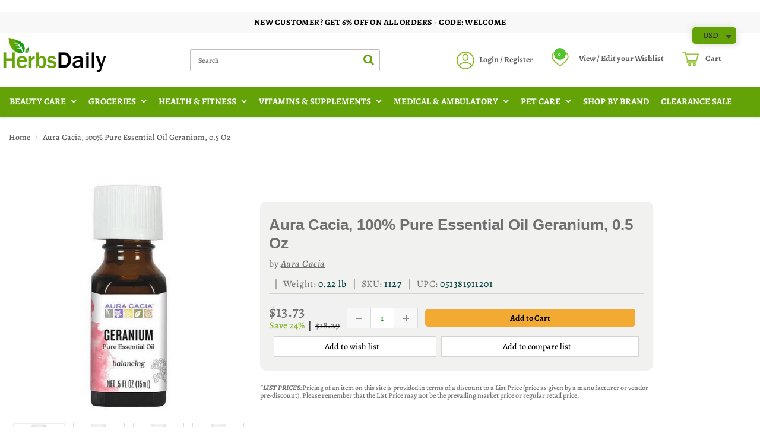

--- FILE ---
content_type: text/html; charset=utf-8
request_url: https://www.herbsdaily.com/products/essential-oil-geranium-1127
body_size: 55764
content:
<!doctype html>
<html lang="en" class="noIE">
<!-- Facebook Pixel Code -->
<script>
!function(f,b,e,v,n,t,s)
{if(f.fbq)return;n=f.fbq=function(){n.callMethod?
n.callMethod.apply(n,arguments):n.queue.push(arguments)};
if(!f._fbq)f._fbq=n;n.push=n;n.loaded=!0;n.version='2.0';
n.queue=[];t=b.createElement(e);t.async=!0;
t.src=v;s=b.getElementsByTagName(e)[0];
s.parentNode.insertBefore(t,s)}(window,document,'script',
'https://connect.facebook.net/en_US/fbevents.js');
 fbq('init', '261834362075719'); 
fbq('track', 'PageView');
</script>
<noscript>
 <img height="1" width="1" 
src="https://www.facebook.com/tr?id=261834362075719&ev=PageView
&noscript=1"/>
</noscript>
<!-- End Facebook Pixel Code -->
  
<head>
  <!-- Google Tag Manager -->
<script>(function(w,d,s,l,i){w[l]=w[l]||[];w[l].push({'gtm.start':
new Date().getTime(),event:'gtm.js'});var f=d.getElementsByTagName(s)[0],
j=d.createElement(s),dl=l!='dataLayer'?'&l='+l:'';j.async=true;j.src=
'https://www.googletagmanager.com/gtm.js?id='+i+dl;f.parentNode.insertBefore(j,f);
})(window,document,'script','dataLayer','GTM-NX7F8JHL');</script>
<!-- End Google Tag Manager -->
  <link rel="icon" type="image/png" href="https://cdn.shopify.com/s/files/1/0083/7032/3541/files/a1.png?v=1620993137" />
  
<div id="gtranslate_wrapper" style="display:none;position:fixed;top:0;right:8%;z-index:9999999999;"><!-- GTranslate: https://gtranslate.io/ -->
<style>
.switcher {font-family:Arial;font-size:10pt;text-align:left;cursor:pointer;overflow:hidden;width:163px;line-height:17px;}
.switcher a {text-decoration:none;display:block;font-size:10pt;-webkit-box-sizing:content-box;-moz-box-sizing:content-box;box-sizing:content-box;}
.switcher a img {vertical-align:middle;display:inline;border:0;padding:0;margin:0;opacity:0.8;}
.switcher a:hover img {opacity:1;}
.switcher .selected {background:#fff linear-gradient(180deg, #efefef 0%, #fff 70%);position:relative;z-index:9999;}
.switcher .selected a {border:1px solid #ccc;color:#666;padding:3px 5px;width:151px;}
.switcher .selected a:after {height:16px;display:inline-block;position:absolute;right:5px;width:15px;background-position:50%;background-size:7px;background-image:url("data:image/svg+xml;utf8,<svg xmlns='http://www.w3.org/2000/svg' width='16' height='16' viewBox='0 0 285 285'><path d='M282 76.5l-14.2-14.3a9 9 0 0 0-13.1 0L142.5 174.4 30.3 62.2a9 9 0 0 0-13.2 0L3 76.5a9 9 0 0 0 0 13.1l133 133a9 9 0 0 0 13.1 0l133-133a9 9 0 0 0 0-13z' style='fill:%23666'/></svg>");background-repeat:no-repeat;content:""!important;transition:all .2s;}
.switcher .selected a.open:after {-webkit-transform: rotate(-180deg);transform:rotate(-180deg);}
.switcher .selected a:hover {background:#fff}
.switcher .option {position:relative;z-index:9998;border-left:1px solid #ccc;border-right:1px solid #ccc;border-bottom:1px solid #ccc;background-color:#eee;display:none;width:161px;max-height:198px;-webkit-box-sizing:content-box;-moz-box-sizing:content-box;box-sizing:content-box;overflow-y:auto;overflow-x:hidden;}
.switcher .option a {color:#000;padding:3px 5px;}
.switcher .option a:hover {background:#fff;}
.switcher .option a.selected {background:#fff;}
#selected_lang_name {float: none;}
.l_name {float: none !important;margin: 0;}
.switcher .option::-webkit-scrollbar-track{-webkit-box-shadow:inset 0 0 3px rgba(0,0,0,0.3);border-radius:5px;background-color:#f5f5f5;}
.switcher .option::-webkit-scrollbar {width:5px;}
.switcher .option::-webkit-scrollbar-thumb {border-radius:5px;-webkit-box-shadow: inset 0 0 3px rgba(0,0,0,.3);background-color:#888;}
</style>

<div class="switcher notranslate">
<div class="selected">
<a href="#" onclick="return false;"><img src="//cdn.gtranslate.net/shopify/assets/flags/16/en.png" height="16" width="16" alt="en" /> English</a>
</div>
<div class="option">
<a href="#" onclick="doGTranslate('en|en');jQuery('div.switcher div.selected a').html(jQuery(this).html());return false;" title="English" class="nturl selected"><img data-gt-lazy-src="//cdn.gtranslate.net/shopify/assets/flags/16/en.png" height="16" width="16" alt="en" /> English</a><a href="#" onclick="doGTranslate('en|fr');jQuery('div.switcher div.selected a').html(jQuery(this).html());return false;" title="French" class="nturl"><img data-gt-lazy-src="//cdn.gtranslate.net/shopify/assets/flags/16/fr.png" height="16" width="16" alt="fr" /> French</a><a href="#" onclick="doGTranslate('en|de');jQuery('div.switcher div.selected a').html(jQuery(this).html());return false;" title="German" class="nturl"><img data-gt-lazy-src="//cdn.gtranslate.net/shopify/assets/flags/16/de.png" height="16" width="16" alt="de" /> German</a><a href="#" onclick="doGTranslate('en|it');jQuery('div.switcher div.selected a').html(jQuery(this).html());return false;" title="Italian" class="nturl"><img data-gt-lazy-src="//cdn.gtranslate.net/shopify/assets/flags/16/it.png" height="16" width="16" alt="it" /> Italian</a><a href="#" onclick="doGTranslate('en|ru');jQuery('div.switcher div.selected a').html(jQuery(this).html());return false;" title="Russian" class="nturl"><img data-gt-lazy-src="//cdn.gtranslate.net/shopify/assets/flags/16/ru.png" height="16" width="16" alt="ru" /> Russian</a><a href="#" onclick="doGTranslate('en|es');jQuery('div.switcher div.selected a').html(jQuery(this).html());return false;" title="Spanish" class="nturl"><img data-gt-lazy-src="//cdn.gtranslate.net/shopify/assets/flags/16/es.png" height="16" width="16" alt="es" /> Spanish</a></div>
</div>
<script>
function GTranslateGetCurrentLang() {var keyValue = document.cookie.match('(^|;) ?googtrans=([^;]*)(;|$)');return keyValue ? keyValue[2].split('/')[2] : null;}
function gt_loadScript(url,callback){var script=document.createElement("script");script.type="text/javascript";if(script.readyState){script.onreadystatechange=function(){if(script.readyState=="loaded"||script.readyState=="complete"){script.onreadystatechange=null;callback()}}}else{script.onload=function(){callback()}}script.src=url;document.getElementsByTagName("head")[0].appendChild(script)}
var gtSwitcherJS = function($){$(document).ready(function() {var allowed_languages = ["en","fr","de","it","ru","es"];var accept_language = navigator.language.toLowerCase() || navigator.userLanguage.toLowerCase();switch(accept_language) {case 'zh-cn': var preferred_language = 'zh-CN'; break;case 'zh': var preferred_language = 'zh-CN'; break;case 'zh-tw': var preferred_language = 'zh-TW'; break;case 'zh-hk': var preferred_language = 'zh-TW'; break;case 'he': var preferred_language = 'iw'; break;default: var preferred_language = accept_language.substr(0, 2); break;}if(preferred_language != 'en' && typeof navigator.userAgent != 'undefined' && /bot|googlebot|crawler|spider|robot|crawling/i.test(navigator.userAgent) == false && GTranslateGetCurrentLang() == null && document.cookie.match('gt_auto_switch') == null && allowed_languages.indexOf(preferred_language) >= 0){window.gt_autoswitch_interval = setInterval(function(){if(typeof window.gtranslate_installed == 'undefined')return;clearInterval(window.gt_autoswitch_interval);doGTranslate('en|'+preferred_language);document.cookie = 'gt_auto_switch=1; expires=Thu, 05 Dec 2030 08:08:08 UTC; path=/;';},500);var lang_html = jQuery('div.switcher div.option').find('img[alt="'+preferred_language+'"]').parent().html();if(typeof lang_html != 'undefined')jQuery('div.switcher div.selected a').html(lang_html.replace('data-gt-lazy-', ''));}});
$('.switcher .selected').click(function() {$('.switcher .option a img').each(function() {if(!$(this)[0].hasAttribute('src'))$(this).attr('src', $(this).attr('data-gt-lazy-src'))});if(!($('.switcher .option').is(':visible'))) {$('.switcher .option').stop(true,true).delay(100).slideDown(500);$('.switcher .selected a').toggleClass('open')}});
$('.switcher .option').bind('mousewheel', function(e) {var options = $('.switcher .option');if(options.is(':visible'))options.scrollTop(options.scrollTop() - e.originalEvent.wheelDelta);return false;});
$('body').not('.switcher').bind('click', function(e) {if($('.switcher .option').is(':visible') && e.target != $('.switcher .option').get(0)) {$('.switcher .option').stop(true,true).delay(100).slideUp(500);$('.switcher .selected a').toggleClass('open')}});
if(typeof GTranslateGetCurrentLang == 'function')if(GTranslateGetCurrentLang() != null)$(document).ready(function() {var lang_html = $('div.switcher div.option').find('img[alt="'+GTranslateGetCurrentLang()+'"]').parent().html();if(typeof lang_html != 'undefined')$('div.switcher div.selected a').html(lang_html.replace('data-gt-lazy-', ''));});
};
gt_loadScript("//code.jquery.com/jquery-1.12.4.min.js", function(){jQuery_gtranslate = jQuery.noConflict(true);gtSwitcherJS(jQuery_gtranslate);});
</script>

<style>
#goog-gt-tt {display:none !important;}
.goog-te-banner-frame {display:none !important;}
.goog-te-menu-value:hover {text-decoration:none !important;}
body {top:0 !important;}
#google_translate_element2 {display:none!important;}
</style>

<div id="google_translate_element2"></div>
<script>
function googleTranslateElementInit2() {new google.translate.TranslateElement({pageLanguage: 'en',autoDisplay: false}, 'google_translate_element2');}
</script><script src="//translate.google.com/translate_a/element.js?cb=googleTranslateElementInit2"></script>


<script>
if(typeof GTranslateGetCurrentLang != 'function')function GTranslateGetCurrentLang() {var keyValue = document.cookie.match('(^|;) ?googtrans=([^;]*)(;|$)');return keyValue ? keyValue[2].split('/')[2] : null;}
function GTranslateFireEvent(element,event){try{if(document.createEventObject){var evt=document.createEventObject();element.fireEvent('on'+event,evt)}else{var evt=document.createEvent('HTMLEvents');evt.initEvent(event,true,true);element.dispatchEvent(evt)}}catch(e){}}
function doGTranslate(lang_pair){if(lang_pair.value)lang_pair=lang_pair.value;if(lang_pair=='')return;var lang=lang_pair.split('|')[1];if(GTranslateGetCurrentLang() == null && lang == lang_pair.split('|')[0])return;if(typeof ga == 'function'){ga('send', 'event', 'GTranslate', lang, location.hostname+location.pathname+location.search);}else{if(typeof _gaq!='undefined')_gaq.push(['_trackEvent', 'GTranslate', lang, location.hostname+location.pathname+location.search]);}var teCombo;var sel=document.getElementsByTagName('select');for(var i=0;i<sel.length;i++)if(/goog-te-combo/.test(sel[i].className))teCombo=sel[i];if(document.getElementById('google_translate_element2')==null||document.getElementById('google_translate_element2').innerHTML.length==0||teCombo.length==0||teCombo.innerHTML.length==0){setTimeout(function(){doGTranslate(lang_pair)},500)}else{teCombo.value=lang;GTranslateFireEvent(teCombo,'change');GTranslateFireEvent(teCombo,'change')}}
</script>
<style>a.glink {text-decoration:none;}
a.glink span {margin-right:3px;font-size:10px;vertical-align:middle;}
a.glink img {vertical-align:middle;display:inline;border:0;padding:0;margin:0;opacity:0.8;}
a.glink:hover img {opacity:1;}
</style></div>
<script>setTimeout(function() {if(typeof window.gtranslate_installed == "undefined" && typeof console != "undefined") console.log("To uninstall GTranslate properly please follow the instructions on https://docs.gtranslate.io/how-tos/how-to-remove-gtranslate-app-from-shopify")}, 4000);</script>  
  
 <link rel="icon" href="Liquid error (layout/theme line 35): wrong number of arguments (given 2, expected 1)" type="image/png" />


  
<meta content="INnesn7j7-lw0gZx6V6JDoPM6P54CqKMjXIeN-3ghFc" name="google-site-verification"/>
   
<script type="text/javascript" sync src="https://d1jdppnce8nev8.cloudfront.net/herbs_daily/production/Materiall.min.js"></script>
<link rel="stylesheet" href="https://d1jdppnce8nev8.cloudfront.net/herbs_daily/production/Materiall.min.css"> 
 
 
  
 <link href="//www.herbsdaily.com/cdn/shop/t/58/assets/apps.css?v=123007261988062410921752041183" rel="stylesheet" type="text/css" media="all" />   
 <link href="//www.herbsdaily.com/cdn/shop/t/58/assets/flexslider.css?v=147126226086501227451752041183" rel="stylesheet" type="text/css" media="all" /> 
 <link href="//www.herbsdaily.com/cdn/shop/t/58/assets/flexslider-product.css?v=9995720568330239191752041183" rel="stylesheet" type="text/css" media="all" /> 
  


<!-- Hotjar Tracking Code for https://www.herbsdaily.com/ -->
<script>
    (function(h,o,t,j,a,r){
        h.hj=h.hj||function(){(h.hj.q=h.hj.q||[]).push(arguments)};
        h._hjSettings={hjid:2068044,hjsv:6};
        a=o.getElementsByTagName('head')[0];
        r=o.createElement('script');r.async=1;
        r.src=t+h._hjSettings.hjid+j+h._hjSettings.hjsv;
        a.appendChild(r);
    })(window,document,'https://static.hotjar.com/c/hotjar-','.js?sv=');
</script>

<!-- Moved by Materiall from bottom to top because jquery file should load first -->   
<script src="//www.herbsdaily.com/cdn/shop/t/58/assets/jquery.js?v=62927467909417928111752041183" type="text/javascript"></script>  
  

<!-- SEO - All in One -->
<title>Aura Cacia Essential Oil Geranium (Pelargonium Graveolens) - 0.5 Fl Oz</title>
<meta name="description" content="Buy Aura Cacia Essential Oil Geranium (Pelargonium Graveolens) - 0.5 Fl Oz at herbsdaily. Checkout Essential Oil Geranium (Pelargonium Graveolens) 0.5 Fl Oz for best prices." /> 
<meta name="robots" content="index"> 
<meta name="robots" content="follow">

 
<script type="application/ld+json">
{
	"@context": "http://schema.org",
	"@type": "Organization",
	"url": "http://www.herbsdaily.com"}
</script>

<script type="application/ld+json">
{
  "@context": "http://www.schema.org",
  "@type": "Store","name": "Herbsdaily","url": "https://www.herbsdaily.com","description": "The herbal store of supplements that has a broad range of best brand products available at discount includes vitamins, nutritional supplements, sports nutrition, minerals, skincare, aromatherapy, pet care products, herbal teas, bath & body care etc.","priceRange":"0-500"
,"telephone": "5109726330","address": {
    "@type": "PostalAddress","streetAddress": "34972 Newark Blvd, , # 274","addressLocality": "Newark","addressRegion": "California","postalCode": "94560","addressCountry": "United States"},"geo": {
    "@type": "GeoCoordinates",
    "latitude": "37.5515096",
    "longitude": "-122.0501189"
  }}
</script> 
<script type="application/ld+json">
{
   "@context": "http://schema.org",
   "@type": "WebSite",
   "url": "https://www.herbsdaily.com/",
   "potentialAction": {
     "@type": "SearchAction",
     "target": "https://www.herbsdaily.com/search?q={search_term_string}",
     "query-input": "required name=search_term_string"
   }
}
</script> 
<script type="application/ld+json">
{
	"@context": "http://schema.org",
	"@type": "Product",
    "brand": {
		"@type": "Brand",
		"name": "Aura Cacia"
	},
	"@id" : "https:\/\/www.herbsdaily.com\/products\/essential-oil-geranium-1127",
	"sku": "1127",
	"description": "Buy Aura Cacia Essential Oil Geranium (Pelargonium Graveolens) - 0.5 Fl Oz at herbsdaily. Checkout Essential Oil Geranium (Pelargonium Graveolens) 0.5 Fl Oz for best prices.",
	"url": "https:\/\/www.herbsdaily.com\/products\/essential-oil-geranium-1127",
	"name": "Aura Cacia, 100% Pure Essential Oil Geranium, 0.5 Oz","image": "https://www.herbsdaily.com/cdn/shop/files/13886_7f1efeb5-25e7-4b18-938d-ebb61df9acac_grande.jpg?v=1751282449","offers": {
		"@type": "Offer",
		"url" :"https:\/\/www.herbsdaily.com\/products\/essential-oil-geranium-1127",		
        "image": "https://www.herbsdaily.com/cdn/shop/files/13886_7f1efeb5-25e7-4b18-938d-ebb61df9acac_grande.jpg?v=1751282449",		
        "sku" :"1127",
		"price": "13.73",
		"priceCurrency": "USD",
		"availability": "InStock"
	}}
</script> 
<!-- End - SEO - All in One -->

<!-- Global site tag (gtag.js) - Google Ads: 777943794 -->
<meta name="google-site-verification" content="KzymzYt1oh813IN50my7JJUWMK6YIHS-43mRIKM40Ic" />

    <!-- Basic page needs ================================================== -->
    <meta charset="utf-8">
    <meta name="viewport" content="width=device-width, initial-scale=1, maximum-scale=1">

  
          
    <!-- Helpers ================================================== -->
     <meta property="og:url" content="https://www.herbsdaily.com/products/essential-oil-geranium-1127">
 <meta property="og:site_name" content="Herbsdaily">

  <meta property="og:type" content="product">
  <meta property="og:title" content="Aura Cacia, 100% Pure Essential Oil Geranium, 0.5 Oz">
  
  <meta property="og:image" content="http://www.herbsdaily.com/cdn/shop/files/13886_7f1efeb5-25e7-4b18-938d-ebb61df9acac_800x.jpg?v=1751282449">
  <meta property="og:image:secure_url" content="https://www.herbsdaily.com/cdn/shop/files/13886_7f1efeb5-25e7-4b18-938d-ebb61df9acac_800x.jpg?v=1751282449">
  
  <meta property="og:image" content="http://www.herbsdaily.com/cdn/shop/files/13886_1_800x.jpg?v=1751282449">
  <meta property="og:image:secure_url" content="https://www.herbsdaily.com/cdn/shop/files/13886_1_800x.jpg?v=1751282449">
  
  <meta property="og:image" content="http://www.herbsdaily.com/cdn/shop/files/13886_2_800x.jpg?v=1751282449">
  <meta property="og:image:secure_url" content="https://www.herbsdaily.com/cdn/shop/files/13886_2_800x.jpg?v=1751282449">
  
  <meta property="og:price:amount" content="13.73">
  <meta property="og:price:currency" content="USD">


	
  		<meta property="og:description" content="Buy Aura Cacia Essential Oil Geranium (Pelargonium Graveolens) - 0.5 Fl Oz at herbsdaily. Checkout Essential Oil Geranium (Pelargonium Graveolens) 0.5 Fl Oz for best prices.">
	

 




  <meta name="twitter:site" content="@herbsdaily">

<meta name="twitter:card" content="summary">

  <meta name="twitter:title" content="Aura Cacia, 100% Pure Essential Oil Geranium, 0.5 Oz">
  <meta name="twitter:description" content="Product Description 							    Pure Aromatherapy 
						 Product Benefits
	  Ingredients 

    
    
      
Other Ingredients: Pelargonium graveolens (geranium) 
	  oil.
    
    

    
    
    
    
    
    
    
    
    
    
    
    
    
    
    
    
    
    


	Suggestions 
Women&#39;s Cooling Mist: 9 drops geranium 5 drops clary sage 4 drops peppermint 1 oz water in a mister. Restore Balance: Waft open bottle under nose.  Special Note
	Geranium (Pelargonium graveolens) has a delightfully sweet scent. An important ingredient in many types of fragrances, it has a powerful, leafy-rose aroma with minty undertones. It&#39;s also used in skin care products for both its fragrance and astringent cleansing properties. Aromatherapy benefits: balancing, normalizing.
	Warnings 
Caution: If pregnant, suffering from any medical condition, or taking medication, consult a health care practitioner before use.
Dilute properly ? May irritate skin.
Not for internal use.
Keep out of reach of children.
 ">
  <meta name="twitter:image" content="https://www.herbsdaily.com/cdn/shop/files/13886_7f1efeb5-25e7-4b18-938d-ebb61df9acac_800x.jpg?v=1751282449">
  <meta name="twitter:image:width" content="240">
  <meta name="twitter:image:height" content="240">

    <link rel="canonical" href="https://www.herbsdaily.com/products/essential-oil-geranium-1127">
    <meta name="viewport" content="width=device-width,initial-scale=1">
    <meta name="theme-color" content="#0c9b0b">  
	
  
    
    <link rel="shortcut icon" href="//www.herbsdaily.com/cdn/shop/t/58/assets/favicon.png?v=139223498339372471311752041183" type="image/png" />
    

    
    <!-- Header hook for plugins ================================================== -->
    
  
  
  <!-- Customer Meta styles, tested on Debut theme -->
<link href="//www.herbsdaily.com/cdn/shop/t/58/assets/cm-app-styles.css?v=177241279041647190571752041183" rel="stylesheet" type="text/css" media="all" />

<!-- Shopify API, remove it if your theme already included Shopify Ajax API -->
<!-- more info @ https://help.shopify.com/en/themes/development/getting-started/using-ajax-api -->
<script src="//www.herbsdaily.com/cdn/shopifycloud/storefront/assets/themes_support/api.jquery-7ab1a3a4.js" type="text/javascript"></script>

<!-- Customer Meta Javascript code -->
<script src="//www.herbsdaily.com/cdn/shop/t/58/assets/cm-app.min.js?v=25967892939441073021752041183" defer="defer"></script>

<script>
    function addStrings() {
        var cmGeneralStrings = {

            wishlist: {
                count: "({{ count }})"
            },
            compare: {
                count: "({{ count }})"
            },
            confirm_transfer_data: {
                info:  "{{ namespace }}: {{ count }} {{ name }}",
                name_plural: "products",
                name_single: "product"
            }

        };

        window.theme = window.theme || {};
        window.theme.strings = window.theme.strings || {};
        window.theme.strings.general = window.theme.strings.general || {};

        window.theme.strings.general.popups = cmGeneralStrings;

    }


    function addCustomer() {

        window.theme = window.theme || {};
            window.theme.customer = false;

    }

    addStrings();
    addCustomer();

</script>
  <script>window.performance && window.performance.mark && window.performance.mark('shopify.content_for_header.start');</script><meta id="shopify-digital-wallet" name="shopify-digital-wallet" content="/8370323541/digital_wallets/dialog">
<link rel="alternate" type="application/json+oembed" href="https://www.herbsdaily.com/products/essential-oil-geranium-1127.oembed">
<script async="async" src="/checkouts/internal/preloads.js?locale=en-US"></script>
<script id="shopify-features" type="application/json">{"accessToken":"95577061cbec1f4ed1e2f5b5dadcdd83","betas":["rich-media-storefront-analytics"],"domain":"www.herbsdaily.com","predictiveSearch":true,"shopId":8370323541,"locale":"en"}</script>
<script>var Shopify = Shopify || {};
Shopify.shop = "herbsdaily.myshopify.com";
Shopify.locale = "en";
Shopify.currency = {"active":"USD","rate":"1.0"};
Shopify.country = "US";
Shopify.theme = {"name":"Copy April 2025 HD Theme","id":128343375957,"schema_name":"ShowTime","schema_version":"6.1.1","theme_store_id":null,"role":"main"};
Shopify.theme.handle = "null";
Shopify.theme.style = {"id":null,"handle":null};
Shopify.cdnHost = "www.herbsdaily.com/cdn";
Shopify.routes = Shopify.routes || {};
Shopify.routes.root = "/";</script>
<script type="module">!function(o){(o.Shopify=o.Shopify||{}).modules=!0}(window);</script>
<script>!function(o){function n(){var o=[];function n(){o.push(Array.prototype.slice.apply(arguments))}return n.q=o,n}var t=o.Shopify=o.Shopify||{};t.loadFeatures=n(),t.autoloadFeatures=n()}(window);</script>
<script id="shop-js-analytics" type="application/json">{"pageType":"product"}</script>
<script defer="defer" async type="module" src="//www.herbsdaily.com/cdn/shopifycloud/shop-js/modules/v2/client.init-shop-cart-sync_WVOgQShq.en.esm.js"></script>
<script defer="defer" async type="module" src="//www.herbsdaily.com/cdn/shopifycloud/shop-js/modules/v2/chunk.common_C_13GLB1.esm.js"></script>
<script defer="defer" async type="module" src="//www.herbsdaily.com/cdn/shopifycloud/shop-js/modules/v2/chunk.modal_CLfMGd0m.esm.js"></script>
<script type="module">
  await import("//www.herbsdaily.com/cdn/shopifycloud/shop-js/modules/v2/client.init-shop-cart-sync_WVOgQShq.en.esm.js");
await import("//www.herbsdaily.com/cdn/shopifycloud/shop-js/modules/v2/chunk.common_C_13GLB1.esm.js");
await import("//www.herbsdaily.com/cdn/shopifycloud/shop-js/modules/v2/chunk.modal_CLfMGd0m.esm.js");

  window.Shopify.SignInWithShop?.initShopCartSync?.({"fedCMEnabled":true,"windoidEnabled":true});

</script>
<script>(function() {
  var isLoaded = false;
  function asyncLoad() {
    if (isLoaded) return;
    isLoaded = true;
    var urls = ["https:\/\/easygdpr.b-cdn.net\/v\/1553540745\/gdpr.min.js?shop=herbsdaily.myshopify.com","https:\/\/cdn.shopify.com\/s\/files\/1\/0083\/7032\/3541\/t\/2\/assets\/searchly-init.js?v=1604581253\u0026version=1606313313549\u0026shop=herbsdaily.myshopify.com","https:\/\/bingshoppingtool-t2app-prod.trafficmanager.net\/uet\/tracking_script?shop=herbsdaily.myshopify.com","https:\/\/cdn.getcarro.com\/script-tags\/all\/050820094100.js?shop=herbsdaily.myshopify.com","https:\/\/gtranslate.io\/shopify\/gtranslate.js?shop=herbsdaily.myshopify.com","https:\/\/searchly-themes-v2.s3-us-west-1.amazonaws.com\/common_files\/assets\/searchly-order-analytics.js?version=1622561750215\u0026shop=herbsdaily.myshopify.com","https:\/\/static.shareasale.com\/json\/shopify\/shareasale-tracking.js?sasmid=154766\u0026ssmtid=79904\u0026shop=herbsdaily.myshopify.com","https:\/\/omnisnippet1.com\/platforms\/shopify.js?source=scriptTag\u0026v=2025-06-26T09\u0026shop=herbsdaily.myshopify.com","\/\/backinstock.useamp.com\/widget\/38451_1767156503.js?category=bis\u0026v=6\u0026shop=herbsdaily.myshopify.com"];
    for (var i = 0; i < urls.length; i++) {
      var s = document.createElement('script');
      s.type = 'text/javascript';
      s.async = true;
      s.src = urls[i];
      var x = document.getElementsByTagName('script')[0];
      x.parentNode.insertBefore(s, x);
    }
  };
  if(window.attachEvent) {
    window.attachEvent('onload', asyncLoad);
  } else {
    window.addEventListener('load', asyncLoad, false);
  }
})();</script>
<script id="__st">var __st={"a":8370323541,"offset":-28800,"reqid":"85a533b6-436b-4e5d-8448-cbd64f1e38af-1769642737","pageurl":"www.herbsdaily.com\/products\/essential-oil-geranium-1127","u":"5fa3c6a30099","p":"product","rtyp":"product","rid":2583972085845};</script>
<script>window.ShopifyPaypalV4VisibilityTracking = true;</script>
<script id="captcha-bootstrap">!function(){'use strict';const t='contact',e='account',n='new_comment',o=[[t,t],['blogs',n],['comments',n],[t,'customer']],c=[[e,'customer_login'],[e,'guest_login'],[e,'recover_customer_password'],[e,'create_customer']],r=t=>t.map((([t,e])=>`form[action*='/${t}']:not([data-nocaptcha='true']) input[name='form_type'][value='${e}']`)).join(','),a=t=>()=>t?[...document.querySelectorAll(t)].map((t=>t.form)):[];function s(){const t=[...o],e=r(t);return a(e)}const i='password',u='form_key',d=['recaptcha-v3-token','g-recaptcha-response','h-captcha-response',i],f=()=>{try{return window.sessionStorage}catch{return}},m='__shopify_v',_=t=>t.elements[u];function p(t,e,n=!1){try{const o=window.sessionStorage,c=JSON.parse(o.getItem(e)),{data:r}=function(t){const{data:e,action:n}=t;return t[m]||n?{data:e,action:n}:{data:t,action:n}}(c);for(const[e,n]of Object.entries(r))t.elements[e]&&(t.elements[e].value=n);n&&o.removeItem(e)}catch(o){console.error('form repopulation failed',{error:o})}}const l='form_type',E='cptcha';function T(t){t.dataset[E]=!0}const w=window,h=w.document,L='Shopify',v='ce_forms',y='captcha';let A=!1;((t,e)=>{const n=(g='f06e6c50-85a8-45c8-87d0-21a2b65856fe',I='https://cdn.shopify.com/shopifycloud/storefront-forms-hcaptcha/ce_storefront_forms_captcha_hcaptcha.v1.5.2.iife.js',D={infoText:'Protected by hCaptcha',privacyText:'Privacy',termsText:'Terms'},(t,e,n)=>{const o=w[L][v],c=o.bindForm;if(c)return c(t,g,e,D).then(n);var r;o.q.push([[t,g,e,D],n]),r=I,A||(h.body.append(Object.assign(h.createElement('script'),{id:'captcha-provider',async:!0,src:r})),A=!0)});var g,I,D;w[L]=w[L]||{},w[L][v]=w[L][v]||{},w[L][v].q=[],w[L][y]=w[L][y]||{},w[L][y].protect=function(t,e){n(t,void 0,e),T(t)},Object.freeze(w[L][y]),function(t,e,n,w,h,L){const[v,y,A,g]=function(t,e,n){const i=e?o:[],u=t?c:[],d=[...i,...u],f=r(d),m=r(i),_=r(d.filter((([t,e])=>n.includes(e))));return[a(f),a(m),a(_),s()]}(w,h,L),I=t=>{const e=t.target;return e instanceof HTMLFormElement?e:e&&e.form},D=t=>v().includes(t);t.addEventListener('submit',(t=>{const e=I(t);if(!e)return;const n=D(e)&&!e.dataset.hcaptchaBound&&!e.dataset.recaptchaBound,o=_(e),c=g().includes(e)&&(!o||!o.value);(n||c)&&t.preventDefault(),c&&!n&&(function(t){try{if(!f())return;!function(t){const e=f();if(!e)return;const n=_(t);if(!n)return;const o=n.value;o&&e.removeItem(o)}(t);const e=Array.from(Array(32),(()=>Math.random().toString(36)[2])).join('');!function(t,e){_(t)||t.append(Object.assign(document.createElement('input'),{type:'hidden',name:u})),t.elements[u].value=e}(t,e),function(t,e){const n=f();if(!n)return;const o=[...t.querySelectorAll(`input[type='${i}']`)].map((({name:t})=>t)),c=[...d,...o],r={};for(const[a,s]of new FormData(t).entries())c.includes(a)||(r[a]=s);n.setItem(e,JSON.stringify({[m]:1,action:t.action,data:r}))}(t,e)}catch(e){console.error('failed to persist form',e)}}(e),e.submit())}));const S=(t,e)=>{t&&!t.dataset[E]&&(n(t,e.some((e=>e===t))),T(t))};for(const o of['focusin','change'])t.addEventListener(o,(t=>{const e=I(t);D(e)&&S(e,y())}));const B=e.get('form_key'),M=e.get(l),P=B&&M;t.addEventListener('DOMContentLoaded',(()=>{const t=y();if(P)for(const e of t)e.elements[l].value===M&&p(e,B);[...new Set([...A(),...v().filter((t=>'true'===t.dataset.shopifyCaptcha))])].forEach((e=>S(e,t)))}))}(h,new URLSearchParams(w.location.search),n,t,e,['guest_login'])})(!0,!0)}();</script>
<script integrity="sha256-4kQ18oKyAcykRKYeNunJcIwy7WH5gtpwJnB7kiuLZ1E=" data-source-attribution="shopify.loadfeatures" defer="defer" src="//www.herbsdaily.com/cdn/shopifycloud/storefront/assets/storefront/load_feature-a0a9edcb.js" crossorigin="anonymous"></script>
<script data-source-attribution="shopify.dynamic_checkout.dynamic.init">var Shopify=Shopify||{};Shopify.PaymentButton=Shopify.PaymentButton||{isStorefrontPortableWallets:!0,init:function(){window.Shopify.PaymentButton.init=function(){};var t=document.createElement("script");t.src="https://www.herbsdaily.com/cdn/shopifycloud/portable-wallets/latest/portable-wallets.en.js",t.type="module",document.head.appendChild(t)}};
</script>
<script data-source-attribution="shopify.dynamic_checkout.buyer_consent">
  function portableWalletsHideBuyerConsent(e){var t=document.getElementById("shopify-buyer-consent"),n=document.getElementById("shopify-subscription-policy-button");t&&n&&(t.classList.add("hidden"),t.setAttribute("aria-hidden","true"),n.removeEventListener("click",e))}function portableWalletsShowBuyerConsent(e){var t=document.getElementById("shopify-buyer-consent"),n=document.getElementById("shopify-subscription-policy-button");t&&n&&(t.classList.remove("hidden"),t.removeAttribute("aria-hidden"),n.addEventListener("click",e))}window.Shopify?.PaymentButton&&(window.Shopify.PaymentButton.hideBuyerConsent=portableWalletsHideBuyerConsent,window.Shopify.PaymentButton.showBuyerConsent=portableWalletsShowBuyerConsent);
</script>
<script data-source-attribution="shopify.dynamic_checkout.cart.bootstrap">document.addEventListener("DOMContentLoaded",(function(){function t(){return document.querySelector("shopify-accelerated-checkout-cart, shopify-accelerated-checkout")}if(t())Shopify.PaymentButton.init();else{new MutationObserver((function(e,n){t()&&(Shopify.PaymentButton.init(),n.disconnect())})).observe(document.body,{childList:!0,subtree:!0})}}));
</script>
<link id="shopify-accelerated-checkout-styles" rel="stylesheet" media="screen" href="https://www.herbsdaily.com/cdn/shopifycloud/portable-wallets/latest/accelerated-checkout-backwards-compat.css" crossorigin="anonymous">
<style id="shopify-accelerated-checkout-cart">
        #shopify-buyer-consent {
  margin-top: 1em;
  display: inline-block;
  width: 100%;
}

#shopify-buyer-consent.hidden {
  display: none;
}

#shopify-subscription-policy-button {
  background: none;
  border: none;
  padding: 0;
  text-decoration: underline;
  font-size: inherit;
  cursor: pointer;
}

#shopify-subscription-policy-button::before {
  box-shadow: none;
}

      </style>

<script>window.performance && window.performance.mark && window.performance.mark('shopify.content_for_header.end');</script><!--[if lt IE 9]>
    <script src="//html5shiv.googlecode.com/svn/trunk/html5.js" type="text/javascript"></script>
    <![endif]-->

    
  
<!-- commented by Materiall -->
<!--     <script src="//www.herbsdaily.com/cdn/shop/t/58/assets/jquery.js?v=62927467909417928111752041183" type="text/javascript"></script> -->
    
    <script src="//www.herbsdaily.com/cdn/shop/t/58/assets/lazysizes.js?v=68441465964607740661752041183" async="async"></script>
    
    
    <!-- Theme Global App JS ================================================== -->
    <script>
      var app = app || {
        data:{
          template:"product",
          money_format: "${{amount}}"
        }
      }
  
    </script>
    <noscript>
  <style>
    .article_img_block > figure > img:nth-child(2), 
    .catalog_c .collection-box > img:nth-child(2),
    .gallery_container  .box > figure > img:nth-child(2),
    .image_with_text_container .box > figure > img:nth-child(2),
    .collection-list-row .box_1 > a > img:nth-child(2),
    .featured-products .product-image > a > img:nth-child(2){
      display: none !important
    }
  </style>
</noscript>
  
  
    
  
  
    
  
  <!-- Clarity tracking code for https://herbsdaily.com/ --><script> 
    (function(c,l,a,r,i,t,y){
        c[a]=c[a]||function(){(c[a].q=c[a].q||[]).push(arguments)};
        t=l.createElement(r);t.async=1;t.src="https://www.clarity.ms/tag/"+i;
        y=l.getElementsByTagName(r)[0];y.parentNode.insertBefore(t,y);
    })(window, document, "clarity", "script", "6j94tlu1te");
</script>
  

  

  

  

  
    <script type="text/javascript">
      try {
        window.EasyGdprSettings = "{\"cookie_banner\":false,\"cookie_banner_cookiename\":\"\",\"cookie_banner_settings\":{\"banner_text_color\":{\"opacity\":1,\"hexcode\":\"#ffffff\"},\"position\":\"top\",\"button_text_color\":{},\"banner_color\":{\"hexcode\":\"#eb6c44\",\"opacity\":1},\"size\":\"small\",\"layout\":\"edgeless\",\"button_color\":{\"hexcode\":\"#f5d948\",\"opacity\":1}},\"current_theme\":\"showtime\",\"custom_button_position\":\"\",\"eg_display\":[\"footer\",\"login\",\"account\"],\"enabled\":false,\"texts\":{\"MOD_REQUEST_THANKYOU\":\"Thank you for your request. We will write back to your email within 24 hours.\",\"EMAIL_ACC_HTML\":\"\u003c!DOCTYPE html\u003e\\n\u003chtml\u003e\\n\u003chead\u003e\\n    \u003ctitle\u003eYour Personal Data\u003c\/title\u003e\\n    \u003cmeta http-equiv=\\\"Content-Type\\\" content=\\\"text\/html; charset=UTF-8\\\"\u003e\\n    \u003cmeta name=\\\"viewport\\\" content=\\\"width=device-width\\\"\u003e\\n    \u003cstyle\u003e\\n    .button { width: 260px;font-family:sans-serif;font-size:14px;vertical-align:top;background-color:#3498db;border-radius:5px;text-align:center }\\n    .button_link { display:inline-block;color:#ffffff;background-color:#3498db;border:solid 1px #3498db;border-radius:5px;box-sizing:border-box;text-decoration:none;font-size:14px;font-weight:bold;margin:0;padding:12px 25px;text-transform:capitalize;border-color:#3498db }\\n    \u003c\/style\u003e\\n\u003c\/head\u003e\\n\u003cbody\u003e\\n    \u003ctable border=\\\"0\\\" cellpadding=\\\"0\\\" cellspacing=\\\"0\\\" height=\\\"100%\\\" width=\\\"100%\\\" id=\\\"body_table\\\"\u003e\\n    \u003ctr\u003e\\n        \u003ctd align=\\\"left\\\" valign=\\\"top\\\"\u003e\\n            \u003ctable border=\\\"0\\\" cellpadding=\\\"20\\\" cellspacing=\\\"0\\\" width=\\\"90%\\\" id=\\\"content\\\"\u003e\\n            \u003ctr\u003e\\n            \u003ctd align=\\\"left\\\" valign=\\\"top\\\"\u003e\\n                \u003ch1\u003e{SHOP_NAME}\u003c\/h1\u003e\\n                \u003ch2\u003eThank you for contacting us\u003c\/h2\u003e\\n                You asked to access your personal data. By clicking on the button below you can view, modify or delete your personal data created on our \u003ca href=\\\"{storeurl}\\\"\u003estore\u003c\/a\u003e.\u003cbr\u003e\u003cbr\u003e\\n            \u003cdiv class=\\\"button\\\"\u003e \u003ca href=\\\"{personaldataurl}\\\" class=\\\"button_link\\\" target=\\\"_blank\\\"\u003eCheck your personal data\u003c\/a\u003e\u003c\/div\u003e\\n            \u003cdiv style=\\\"margin-top: 20px; padding-top: 20px; border-top-width: 1px; border-top-color: #e5e5e5; border-top-style: solid;\\\"\u003e\\n            \u003cp class=\\\"disclaimer__subtext\\\" style=\\\"color: #999; line-height: 150%; font-size: 14px; margin: 0;\\\"\u003eIf you have any questions, reply to this email or contact us at \u003ca href=\\\"mailto:{SHOP_EMAIL}\\\" style=\\\"font-size: 14px; text-decoration: none; color: #1990C6;\\\"\u003e{SHOP_EMAIL}\u003c\/a\u003e\u003c\/p\u003e\\n            \u003c\/div\u003e\\n            \u003c\/td\u003e\\n            \u003c\/tr\u003e\\n        \u003c\/table\u003e\\n        \u003c\/td\u003e\\n    \u003c\/tr\u003e\\n    \u003c\/table\u003e\\n\u003c\/body\u003e\\n\u003c\/html\u003e\",\"DEL_REQUEST_THANKYOU\":\"Your delete request has been sent. Your personal data will be deleted within 24 Hours.\",\"ACC_REQUEST_THANKYOU\":\"Thank you for your request. We have sent you an email with further instructions.\"}}";
      } catch (error) {}
    </script>
  



  




  <img src=https://tracker.metricool.com/c3po.jpg?hash=a286a79844d610b9a8950606127ad86a/>
<!-- BEGIN app block: shopify://apps/klaviyo-email-marketing-sms/blocks/klaviyo-onsite-embed/2632fe16-c075-4321-a88b-50b567f42507 -->















  <script>
    window.klaviyoReviewsProductDesignMode = false
  </script>







<!-- END app block --><script src="https://cdn.shopify.com/extensions/a9a32278-85fd-435d-a2e4-15afbc801656/nova-multi-currency-converter-1/assets/nova-cur-app-embed.js" type="text/javascript" defer="defer"></script>
<link href="https://cdn.shopify.com/extensions/a9a32278-85fd-435d-a2e4-15afbc801656/nova-multi-currency-converter-1/assets/nova-cur.css" rel="stylesheet" type="text/css" media="all">
<link href="https://monorail-edge.shopifysvc.com" rel="dns-prefetch">
<script>(function(){if ("sendBeacon" in navigator && "performance" in window) {try {var session_token_from_headers = performance.getEntriesByType('navigation')[0].serverTiming.find(x => x.name == '_s').description;} catch {var session_token_from_headers = undefined;}var session_cookie_matches = document.cookie.match(/_shopify_s=([^;]*)/);var session_token_from_cookie = session_cookie_matches && session_cookie_matches.length === 2 ? session_cookie_matches[1] : "";var session_token = session_token_from_headers || session_token_from_cookie || "";function handle_abandonment_event(e) {var entries = performance.getEntries().filter(function(entry) {return /monorail-edge.shopifysvc.com/.test(entry.name);});if (!window.abandonment_tracked && entries.length === 0) {window.abandonment_tracked = true;var currentMs = Date.now();var navigation_start = performance.timing.navigationStart;var payload = {shop_id: 8370323541,url: window.location.href,navigation_start,duration: currentMs - navigation_start,session_token,page_type: "product"};window.navigator.sendBeacon("https://monorail-edge.shopifysvc.com/v1/produce", JSON.stringify({schema_id: "online_store_buyer_site_abandonment/1.1",payload: payload,metadata: {event_created_at_ms: currentMs,event_sent_at_ms: currentMs}}));}}window.addEventListener('pagehide', handle_abandonment_event);}}());</script>
<script id="web-pixels-manager-setup">(function e(e,d,r,n,o){if(void 0===o&&(o={}),!Boolean(null===(a=null===(i=window.Shopify)||void 0===i?void 0:i.analytics)||void 0===a?void 0:a.replayQueue)){var i,a;window.Shopify=window.Shopify||{};var t=window.Shopify;t.analytics=t.analytics||{};var s=t.analytics;s.replayQueue=[],s.publish=function(e,d,r){return s.replayQueue.push([e,d,r]),!0};try{self.performance.mark("wpm:start")}catch(e){}var l=function(){var e={modern:/Edge?\/(1{2}[4-9]|1[2-9]\d|[2-9]\d{2}|\d{4,})\.\d+(\.\d+|)|Firefox\/(1{2}[4-9]|1[2-9]\d|[2-9]\d{2}|\d{4,})\.\d+(\.\d+|)|Chrom(ium|e)\/(9{2}|\d{3,})\.\d+(\.\d+|)|(Maci|X1{2}).+ Version\/(15\.\d+|(1[6-9]|[2-9]\d|\d{3,})\.\d+)([,.]\d+|)( \(\w+\)|)( Mobile\/\w+|) Safari\/|Chrome.+OPR\/(9{2}|\d{3,})\.\d+\.\d+|(CPU[ +]OS|iPhone[ +]OS|CPU[ +]iPhone|CPU IPhone OS|CPU iPad OS)[ +]+(15[._]\d+|(1[6-9]|[2-9]\d|\d{3,})[._]\d+)([._]\d+|)|Android:?[ /-](13[3-9]|1[4-9]\d|[2-9]\d{2}|\d{4,})(\.\d+|)(\.\d+|)|Android.+Firefox\/(13[5-9]|1[4-9]\d|[2-9]\d{2}|\d{4,})\.\d+(\.\d+|)|Android.+Chrom(ium|e)\/(13[3-9]|1[4-9]\d|[2-9]\d{2}|\d{4,})\.\d+(\.\d+|)|SamsungBrowser\/([2-9]\d|\d{3,})\.\d+/,legacy:/Edge?\/(1[6-9]|[2-9]\d|\d{3,})\.\d+(\.\d+|)|Firefox\/(5[4-9]|[6-9]\d|\d{3,})\.\d+(\.\d+|)|Chrom(ium|e)\/(5[1-9]|[6-9]\d|\d{3,})\.\d+(\.\d+|)([\d.]+$|.*Safari\/(?![\d.]+ Edge\/[\d.]+$))|(Maci|X1{2}).+ Version\/(10\.\d+|(1[1-9]|[2-9]\d|\d{3,})\.\d+)([,.]\d+|)( \(\w+\)|)( Mobile\/\w+|) Safari\/|Chrome.+OPR\/(3[89]|[4-9]\d|\d{3,})\.\d+\.\d+|(CPU[ +]OS|iPhone[ +]OS|CPU[ +]iPhone|CPU IPhone OS|CPU iPad OS)[ +]+(10[._]\d+|(1[1-9]|[2-9]\d|\d{3,})[._]\d+)([._]\d+|)|Android:?[ /-](13[3-9]|1[4-9]\d|[2-9]\d{2}|\d{4,})(\.\d+|)(\.\d+|)|Mobile Safari.+OPR\/([89]\d|\d{3,})\.\d+\.\d+|Android.+Firefox\/(13[5-9]|1[4-9]\d|[2-9]\d{2}|\d{4,})\.\d+(\.\d+|)|Android.+Chrom(ium|e)\/(13[3-9]|1[4-9]\d|[2-9]\d{2}|\d{4,})\.\d+(\.\d+|)|Android.+(UC? ?Browser|UCWEB|U3)[ /]?(15\.([5-9]|\d{2,})|(1[6-9]|[2-9]\d|\d{3,})\.\d+)\.\d+|SamsungBrowser\/(5\.\d+|([6-9]|\d{2,})\.\d+)|Android.+MQ{2}Browser\/(14(\.(9|\d{2,})|)|(1[5-9]|[2-9]\d|\d{3,})(\.\d+|))(\.\d+|)|K[Aa][Ii]OS\/(3\.\d+|([4-9]|\d{2,})\.\d+)(\.\d+|)/},d=e.modern,r=e.legacy,n=navigator.userAgent;return n.match(d)?"modern":n.match(r)?"legacy":"unknown"}(),u="modern"===l?"modern":"legacy",c=(null!=n?n:{modern:"",legacy:""})[u],f=function(e){return[e.baseUrl,"/wpm","/b",e.hashVersion,"modern"===e.buildTarget?"m":"l",".js"].join("")}({baseUrl:d,hashVersion:r,buildTarget:u}),m=function(e){var d=e.version,r=e.bundleTarget,n=e.surface,o=e.pageUrl,i=e.monorailEndpoint;return{emit:function(e){var a=e.status,t=e.errorMsg,s=(new Date).getTime(),l=JSON.stringify({metadata:{event_sent_at_ms:s},events:[{schema_id:"web_pixels_manager_load/3.1",payload:{version:d,bundle_target:r,page_url:o,status:a,surface:n,error_msg:t},metadata:{event_created_at_ms:s}}]});if(!i)return console&&console.warn&&console.warn("[Web Pixels Manager] No Monorail endpoint provided, skipping logging."),!1;try{return self.navigator.sendBeacon.bind(self.navigator)(i,l)}catch(e){}var u=new XMLHttpRequest;try{return u.open("POST",i,!0),u.setRequestHeader("Content-Type","text/plain"),u.send(l),!0}catch(e){return console&&console.warn&&console.warn("[Web Pixels Manager] Got an unhandled error while logging to Monorail."),!1}}}}({version:r,bundleTarget:l,surface:e.surface,pageUrl:self.location.href,monorailEndpoint:e.monorailEndpoint});try{o.browserTarget=l,function(e){var d=e.src,r=e.async,n=void 0===r||r,o=e.onload,i=e.onerror,a=e.sri,t=e.scriptDataAttributes,s=void 0===t?{}:t,l=document.createElement("script"),u=document.querySelector("head"),c=document.querySelector("body");if(l.async=n,l.src=d,a&&(l.integrity=a,l.crossOrigin="anonymous"),s)for(var f in s)if(Object.prototype.hasOwnProperty.call(s,f))try{l.dataset[f]=s[f]}catch(e){}if(o&&l.addEventListener("load",o),i&&l.addEventListener("error",i),u)u.appendChild(l);else{if(!c)throw new Error("Did not find a head or body element to append the script");c.appendChild(l)}}({src:f,async:!0,onload:function(){if(!function(){var e,d;return Boolean(null===(d=null===(e=window.Shopify)||void 0===e?void 0:e.analytics)||void 0===d?void 0:d.initialized)}()){var d=window.webPixelsManager.init(e)||void 0;if(d){var r=window.Shopify.analytics;r.replayQueue.forEach((function(e){var r=e[0],n=e[1],o=e[2];d.publishCustomEvent(r,n,o)})),r.replayQueue=[],r.publish=d.publishCustomEvent,r.visitor=d.visitor,r.initialized=!0}}},onerror:function(){return m.emit({status:"failed",errorMsg:"".concat(f," has failed to load")})},sri:function(e){var d=/^sha384-[A-Za-z0-9+/=]+$/;return"string"==typeof e&&d.test(e)}(c)?c:"",scriptDataAttributes:o}),m.emit({status:"loading"})}catch(e){m.emit({status:"failed",errorMsg:(null==e?void 0:e.message)||"Unknown error"})}}})({shopId: 8370323541,storefrontBaseUrl: "https://www.herbsdaily.com",extensionsBaseUrl: "https://extensions.shopifycdn.com/cdn/shopifycloud/web-pixels-manager",monorailEndpoint: "https://monorail-edge.shopifysvc.com/unstable/produce_batch",surface: "storefront-renderer",enabledBetaFlags: ["2dca8a86"],webPixelsConfigList: [{"id":"971735125","configuration":"{\"config\":\"{\\\"google_tag_ids\\\":[\\\"GT-MKBFNJSL\\\"],\\\"target_country\\\":\\\"ZZ\\\",\\\"gtag_events\\\":[{\\\"type\\\":\\\"view_item\\\",\\\"action_label\\\":\\\"MC-NBD9WXY41P\\\"},{\\\"type\\\":\\\"purchase\\\",\\\"action_label\\\":\\\"MC-NBD9WXY41P\\\"},{\\\"type\\\":\\\"page_view\\\",\\\"action_label\\\":\\\"MC-NBD9WXY41P\\\"}],\\\"enable_monitoring_mode\\\":false}\"}","eventPayloadVersion":"v1","runtimeContext":"OPEN","scriptVersion":"b2a88bafab3e21179ed38636efcd8a93","type":"APP","apiClientId":1780363,"privacyPurposes":[],"dataSharingAdjustments":{"protectedCustomerApprovalScopes":["read_customer_address","read_customer_email","read_customer_name","read_customer_personal_data","read_customer_phone"]}},{"id":"950566997","configuration":"{\"ti\":\"56334931\",\"endpoint\":\"https:\/\/bat.bing.com\/action\/0\"}","eventPayloadVersion":"v1","runtimeContext":"STRICT","scriptVersion":"5ee93563fe31b11d2d65e2f09a5229dc","type":"APP","apiClientId":2997493,"privacyPurposes":["ANALYTICS","MARKETING","SALE_OF_DATA"],"dataSharingAdjustments":{"protectedCustomerApprovalScopes":["read_customer_personal_data"]}},{"id":"703070293","configuration":"{\"hashed_organization_id\":\"43c8a0cf81f67991991f428d94e13105_v1\",\"app_key\":\"herbsdaily\",\"allow_collect_personal_data\":\"true\"}","eventPayloadVersion":"v1","runtimeContext":"STRICT","scriptVersion":"c3e64302e4c6a915b615bb03ddf3784a","type":"APP","apiClientId":111542,"privacyPurposes":["ANALYTICS","MARKETING","SALE_OF_DATA"],"dataSharingAdjustments":{"protectedCustomerApprovalScopes":["read_customer_address","read_customer_email","read_customer_name","read_customer_personal_data","read_customer_phone"]}},{"id":"471662677","configuration":"{\"apiURL\":\"https:\/\/api.omnisend.com\",\"appURL\":\"https:\/\/app.omnisend.com\",\"brandID\":\"685a9ad92a862bc64046684c\",\"trackingURL\":\"https:\/\/wt.omnisendlink.com\"}","eventPayloadVersion":"v1","runtimeContext":"STRICT","scriptVersion":"aa9feb15e63a302383aa48b053211bbb","type":"APP","apiClientId":186001,"privacyPurposes":["ANALYTICS","MARKETING","SALE_OF_DATA"],"dataSharingAdjustments":{"protectedCustomerApprovalScopes":["read_customer_address","read_customer_email","read_customer_name","read_customer_personal_data","read_customer_phone"]}},{"id":"48463957","configuration":"{\"pixel_id\":\"1350089052017528\",\"pixel_type\":\"facebook_pixel\",\"metaapp_system_user_token\":\"-\"}","eventPayloadVersion":"v1","runtimeContext":"OPEN","scriptVersion":"ca16bc87fe92b6042fbaa3acc2fbdaa6","type":"APP","apiClientId":2329312,"privacyPurposes":["ANALYTICS","MARKETING","SALE_OF_DATA"],"dataSharingAdjustments":{"protectedCustomerApprovalScopes":["read_customer_address","read_customer_email","read_customer_name","read_customer_personal_data","read_customer_phone"]}},{"id":"41844821","configuration":"{\"masterTagID\":\"79904\",\"merchantID\":\"154766\",\"appPath\":\"https:\/\/daedalus.shareasale.com\",\"storeID\":\"NaN\",\"xTypeMode\":\"NaN\",\"xTypeValue\":\"NaN\",\"channelDedup\":\"NaN\"}","eventPayloadVersion":"v1","runtimeContext":"STRICT","scriptVersion":"f300cca684872f2df140f714437af558","type":"APP","apiClientId":4929191,"privacyPurposes":["ANALYTICS","MARKETING"],"dataSharingAdjustments":{"protectedCustomerApprovalScopes":["read_customer_personal_data"]}},{"id":"29917269","configuration":"{\"tagID\":\"2612588008600\"}","eventPayloadVersion":"v1","runtimeContext":"STRICT","scriptVersion":"18031546ee651571ed29edbe71a3550b","type":"APP","apiClientId":3009811,"privacyPurposes":["ANALYTICS","MARKETING","SALE_OF_DATA"],"dataSharingAdjustments":{"protectedCustomerApprovalScopes":["read_customer_address","read_customer_email","read_customer_name","read_customer_personal_data","read_customer_phone"]}},{"id":"9338965","eventPayloadVersion":"1","runtimeContext":"LAX","scriptVersion":"1","type":"CUSTOM","privacyPurposes":["ANALYTICS","MARKETING","SALE_OF_DATA"],"name":"Shareasale Tracking"},{"id":"65142869","eventPayloadVersion":"v1","runtimeContext":"LAX","scriptVersion":"1","type":"CUSTOM","privacyPurposes":["ANALYTICS"],"name":"Google Analytics tag (migrated)"},{"id":"shopify-app-pixel","configuration":"{}","eventPayloadVersion":"v1","runtimeContext":"STRICT","scriptVersion":"0450","apiClientId":"shopify-pixel","type":"APP","privacyPurposes":["ANALYTICS","MARKETING"]},{"id":"shopify-custom-pixel","eventPayloadVersion":"v1","runtimeContext":"LAX","scriptVersion":"0450","apiClientId":"shopify-pixel","type":"CUSTOM","privacyPurposes":["ANALYTICS","MARKETING"]}],isMerchantRequest: false,initData: {"shop":{"name":"Herbsdaily","paymentSettings":{"currencyCode":"USD"},"myshopifyDomain":"herbsdaily.myshopify.com","countryCode":"US","storefrontUrl":"https:\/\/www.herbsdaily.com"},"customer":null,"cart":null,"checkout":null,"productVariants":[{"price":{"amount":13.73,"currencyCode":"USD"},"product":{"title":"Aura Cacia, 100% Pure Essential Oil Geranium, 0.5 Oz","vendor":"Aura Cacia","id":"2583972085845","untranslatedTitle":"Aura Cacia, 100% Pure Essential Oil Geranium, 0.5 Oz","url":"\/products\/essential-oil-geranium-1127","type":"Essential Oils"},"id":"32897086980181","image":{"src":"\/\/www.herbsdaily.com\/cdn\/shop\/files\/13886_7f1efeb5-25e7-4b18-938d-ebb61df9acac.jpg?v=1751282449"},"sku":"1127","title":"Default Title","untranslatedTitle":"Default Title"}],"purchasingCompany":null},},"https://www.herbsdaily.com/cdn","1d2a099fw23dfb22ep557258f5m7a2edbae",{"modern":"","legacy":""},{"shopId":"8370323541","storefrontBaseUrl":"https:\/\/www.herbsdaily.com","extensionBaseUrl":"https:\/\/extensions.shopifycdn.com\/cdn\/shopifycloud\/web-pixels-manager","surface":"storefront-renderer","enabledBetaFlags":"[\"2dca8a86\"]","isMerchantRequest":"false","hashVersion":"1d2a099fw23dfb22ep557258f5m7a2edbae","publish":"custom","events":"[[\"page_viewed\",{}],[\"product_viewed\",{\"productVariant\":{\"price\":{\"amount\":13.73,\"currencyCode\":\"USD\"},\"product\":{\"title\":\"Aura Cacia, 100% Pure Essential Oil Geranium, 0.5 Oz\",\"vendor\":\"Aura Cacia\",\"id\":\"2583972085845\",\"untranslatedTitle\":\"Aura Cacia, 100% Pure Essential Oil Geranium, 0.5 Oz\",\"url\":\"\/products\/essential-oil-geranium-1127\",\"type\":\"Essential Oils\"},\"id\":\"32897086980181\",\"image\":{\"src\":\"\/\/www.herbsdaily.com\/cdn\/shop\/files\/13886_7f1efeb5-25e7-4b18-938d-ebb61df9acac.jpg?v=1751282449\"},\"sku\":\"1127\",\"title\":\"Default Title\",\"untranslatedTitle\":\"Default Title\"}}]]"});</script><script>
  window.ShopifyAnalytics = window.ShopifyAnalytics || {};
  window.ShopifyAnalytics.meta = window.ShopifyAnalytics.meta || {};
  window.ShopifyAnalytics.meta.currency = 'USD';
  var meta = {"product":{"id":2583972085845,"gid":"gid:\/\/shopify\/Product\/2583972085845","vendor":"Aura Cacia","type":"Essential Oils","handle":"essential-oil-geranium-1127","variants":[{"id":32897086980181,"price":1373,"name":"Aura Cacia, 100% Pure Essential Oil Geranium, 0.5 Oz","public_title":null,"sku":"1127"}],"remote":false},"page":{"pageType":"product","resourceType":"product","resourceId":2583972085845,"requestId":"85a533b6-436b-4e5d-8448-cbd64f1e38af-1769642737"}};
  for (var attr in meta) {
    window.ShopifyAnalytics.meta[attr] = meta[attr];
  }
</script>
<script class="analytics">
  (function () {
    var customDocumentWrite = function(content) {
      var jquery = null;

      if (window.jQuery) {
        jquery = window.jQuery;
      } else if (window.Checkout && window.Checkout.$) {
        jquery = window.Checkout.$;
      }

      if (jquery) {
        jquery('body').append(content);
      }
    };

    var hasLoggedConversion = function(token) {
      if (token) {
        return document.cookie.indexOf('loggedConversion=' + token) !== -1;
      }
      return false;
    }

    var setCookieIfConversion = function(token) {
      if (token) {
        var twoMonthsFromNow = new Date(Date.now());
        twoMonthsFromNow.setMonth(twoMonthsFromNow.getMonth() + 2);

        document.cookie = 'loggedConversion=' + token + '; expires=' + twoMonthsFromNow;
      }
    }

    var trekkie = window.ShopifyAnalytics.lib = window.trekkie = window.trekkie || [];
    if (trekkie.integrations) {
      return;
    }
    trekkie.methods = [
      'identify',
      'page',
      'ready',
      'track',
      'trackForm',
      'trackLink'
    ];
    trekkie.factory = function(method) {
      return function() {
        var args = Array.prototype.slice.call(arguments);
        args.unshift(method);
        trekkie.push(args);
        return trekkie;
      };
    };
    for (var i = 0; i < trekkie.methods.length; i++) {
      var key = trekkie.methods[i];
      trekkie[key] = trekkie.factory(key);
    }
    trekkie.load = function(config) {
      trekkie.config = config || {};
      trekkie.config.initialDocumentCookie = document.cookie;
      var first = document.getElementsByTagName('script')[0];
      var script = document.createElement('script');
      script.type = 'text/javascript';
      script.onerror = function(e) {
        var scriptFallback = document.createElement('script');
        scriptFallback.type = 'text/javascript';
        scriptFallback.onerror = function(error) {
                var Monorail = {
      produce: function produce(monorailDomain, schemaId, payload) {
        var currentMs = new Date().getTime();
        var event = {
          schema_id: schemaId,
          payload: payload,
          metadata: {
            event_created_at_ms: currentMs,
            event_sent_at_ms: currentMs
          }
        };
        return Monorail.sendRequest("https://" + monorailDomain + "/v1/produce", JSON.stringify(event));
      },
      sendRequest: function sendRequest(endpointUrl, payload) {
        // Try the sendBeacon API
        if (window && window.navigator && typeof window.navigator.sendBeacon === 'function' && typeof window.Blob === 'function' && !Monorail.isIos12()) {
          var blobData = new window.Blob([payload], {
            type: 'text/plain'
          });

          if (window.navigator.sendBeacon(endpointUrl, blobData)) {
            return true;
          } // sendBeacon was not successful

        } // XHR beacon

        var xhr = new XMLHttpRequest();

        try {
          xhr.open('POST', endpointUrl);
          xhr.setRequestHeader('Content-Type', 'text/plain');
          xhr.send(payload);
        } catch (e) {
          console.log(e);
        }

        return false;
      },
      isIos12: function isIos12() {
        return window.navigator.userAgent.lastIndexOf('iPhone; CPU iPhone OS 12_') !== -1 || window.navigator.userAgent.lastIndexOf('iPad; CPU OS 12_') !== -1;
      }
    };
    Monorail.produce('monorail-edge.shopifysvc.com',
      'trekkie_storefront_load_errors/1.1',
      {shop_id: 8370323541,
      theme_id: 128343375957,
      app_name: "storefront",
      context_url: window.location.href,
      source_url: "//www.herbsdaily.com/cdn/s/trekkie.storefront.a804e9514e4efded663580eddd6991fcc12b5451.min.js"});

        };
        scriptFallback.async = true;
        scriptFallback.src = '//www.herbsdaily.com/cdn/s/trekkie.storefront.a804e9514e4efded663580eddd6991fcc12b5451.min.js';
        first.parentNode.insertBefore(scriptFallback, first);
      };
      script.async = true;
      script.src = '//www.herbsdaily.com/cdn/s/trekkie.storefront.a804e9514e4efded663580eddd6991fcc12b5451.min.js';
      first.parentNode.insertBefore(script, first);
    };
    trekkie.load(
      {"Trekkie":{"appName":"storefront","development":false,"defaultAttributes":{"shopId":8370323541,"isMerchantRequest":null,"themeId":128343375957,"themeCityHash":"4505922098085649703","contentLanguage":"en","currency":"USD"},"isServerSideCookieWritingEnabled":true,"monorailRegion":"shop_domain","enabledBetaFlags":["65f19447","b5387b81"]},"Session Attribution":{},"S2S":{"facebookCapiEnabled":false,"source":"trekkie-storefront-renderer","apiClientId":580111}}
    );

    var loaded = false;
    trekkie.ready(function() {
      if (loaded) return;
      loaded = true;

      window.ShopifyAnalytics.lib = window.trekkie;

      var originalDocumentWrite = document.write;
      document.write = customDocumentWrite;
      try { window.ShopifyAnalytics.merchantGoogleAnalytics.call(this); } catch(error) {};
      document.write = originalDocumentWrite;

      window.ShopifyAnalytics.lib.page(null,{"pageType":"product","resourceType":"product","resourceId":2583972085845,"requestId":"85a533b6-436b-4e5d-8448-cbd64f1e38af-1769642737","shopifyEmitted":true});

      var match = window.location.pathname.match(/checkouts\/(.+)\/(thank_you|post_purchase)/)
      var token = match? match[1]: undefined;
      if (!hasLoggedConversion(token)) {
        setCookieIfConversion(token);
        window.ShopifyAnalytics.lib.track("Viewed Product",{"currency":"USD","variantId":32897086980181,"productId":2583972085845,"productGid":"gid:\/\/shopify\/Product\/2583972085845","name":"Aura Cacia, 100% Pure Essential Oil Geranium, 0.5 Oz","price":"13.73","sku":"1127","brand":"Aura Cacia","variant":null,"category":"Essential Oils","nonInteraction":true,"remote":false},undefined,undefined,{"shopifyEmitted":true});
      window.ShopifyAnalytics.lib.track("monorail:\/\/trekkie_storefront_viewed_product\/1.1",{"currency":"USD","variantId":32897086980181,"productId":2583972085845,"productGid":"gid:\/\/shopify\/Product\/2583972085845","name":"Aura Cacia, 100% Pure Essential Oil Geranium, 0.5 Oz","price":"13.73","sku":"1127","brand":"Aura Cacia","variant":null,"category":"Essential Oils","nonInteraction":true,"remote":false,"referer":"https:\/\/www.herbsdaily.com\/products\/essential-oil-geranium-1127"});
      }
    });


        var eventsListenerScript = document.createElement('script');
        eventsListenerScript.async = true;
        eventsListenerScript.src = "//www.herbsdaily.com/cdn/shopifycloud/storefront/assets/shop_events_listener-3da45d37.js";
        document.getElementsByTagName('head')[0].appendChild(eventsListenerScript);

})();</script>
  <script>
  if (!window.ga || (window.ga && typeof window.ga !== 'function')) {
    window.ga = function ga() {
      (window.ga.q = window.ga.q || []).push(arguments);
      if (window.Shopify && window.Shopify.analytics && typeof window.Shopify.analytics.publish === 'function') {
        window.Shopify.analytics.publish("ga_stub_called", {}, {sendTo: "google_osp_migration"});
      }
      console.error("Shopify's Google Analytics stub called with:", Array.from(arguments), "\nSee https://help.shopify.com/manual/promoting-marketing/pixels/pixel-migration#google for more information.");
    };
    if (window.Shopify && window.Shopify.analytics && typeof window.Shopify.analytics.publish === 'function') {
      window.Shopify.analytics.publish("ga_stub_initialized", {}, {sendTo: "google_osp_migration"});
    }
  }
</script>
<script
  defer
  src="https://www.herbsdaily.com/cdn/shopifycloud/perf-kit/shopify-perf-kit-3.1.0.min.js"
  data-application="storefront-renderer"
  data-shop-id="8370323541"
  data-render-region="gcp-us-east1"
  data-page-type="product"
  data-theme-instance-id="128343375957"
  data-theme-name="ShowTime"
  data-theme-version="6.1.1"
  data-monorail-region="shop_domain"
  data-resource-timing-sampling-rate="10"
  data-shs="true"
  data-shs-beacon="true"
  data-shs-export-with-fetch="true"
  data-shs-logs-sample-rate="1"
  data-shs-beacon-endpoint="https://www.herbsdaily.com/api/collect"
></script>
</head>
 
  <script>var shareasaleShopifySSCID=shareasaleShopifyGetParameterByName("sscid");function shareasaleShopifySetCookie(e,a,o,i,r){if(e&&a){var s,S=i?"; path="+i:"",h=r?"; domain="+r:"",t="";o&&((s=new Date).setTime(s.getTime()+o),t="; expires="+s.toUTCString()),document.cookie=e+"="+a+t+S+h}}function shareasaleShopifyGetParameterByName(e,a){a||(a=window.location.href),e=e.replace(/[\[\]]/g,"\\$&");var o=new RegExp("[?&]"+e+"(=([^&#]*)|&|#|$)").exec(a);return o?o[2]?decodeURIComponent(o[2].replace(/\+/g," ")):"":null}shareasaleShopifySSCID&&shareasaleShopifySetCookie("shareasaleShopifySSCID",shareasaleShopifySSCID,94670778e4,"/");</script>

  <body id="aura-cacia-essential-oil-geranium-pelargonium-graveolens-0-5-fl-oz" class="template-product" >
<!-- Google Tag Manager (noscript) -->
<noscript><iframe src="https://www.googletagmanager.com/ns.html?id=GTM-NX7F8JHL"
height="0" width="0" style="display:none;visibility:hidden"></iframe></noscript>
<!-- End Google Tag Manager (noscript) -->
  
    <!--<img src="https://shareasale.com/sale.cfm?amount=OrderSubTotal&transtype=sale&merchantID=10220&storeID=2" width="1" height="1">-->

    <div class="wsmenucontainer clearfix">
      <div class="overlapblackbg"></div>
      

      <div id="shopify-section-header" class="shopify-section">
    <div class="promo-bar">
  
  
  	NEW CUSTOMER? GET 6% OFF ON ALL ORDERS - CODE: WELCOME
  
  
</div>



<link href="//www.herbsdaily.com/cdn/shop/t/58/assets/style.css?v=182217897572214855991759332616" rel="stylesheet" type="text/css" media="all" /> 


<div id="header" data-section-id="header" data-section-type="header-section">
     
        
        
<div class="header_top">
  <div class="container" style= "padding: 0px !important">
    
    <!-- logo starts -->
    <div class="top_menu">
    
        
        
        
              
        <a class="navbar-brand" href="/" itemprop="url" style="max-width:195px">
          <img src="//www.herbsdaily.com/cdn/shop/files/Herbsdaily_360x.png?v=1614305837" alt="Herbsdaily" itemprop="logo"  />
        </a>
              
          
        
        
    </div>
    <!-- logo ends -->
    
     <div class="top_menu top-search-bar2" style="">
              
		<div class="top-search-bar">
          
          <div class="fixed-search">    
            


<form action="/search" method="get" role="search" id="htm-search-form">
  <div class="menu_c search_menu">
    <div class="search_box">
      
      <input type="hidden" name="type" value="product">
      
      <input id="htm-search-input" type="search" name="q" value="" class="txtbox" placeholder="Search" aria-label="Search">
      <button class="btn btn-link" type="submit" value="Search"><span class="fa fa-search"></span></button>
    </div>
  </div>
</form>
          </div>
          
        </div>
    </div>
    
    
    <div class="hed_right">
      
      <nav class="navbar" role="navigation">
      <ul class="hidden-xs nav navbar-nav navbar-right">
      
      <li class="dropdown-grid no-open-arrow">
        <a data-toggle="dropdown" href="javascript:;" class="dropdown-toggle" aria-expanded="true">
          <span class="icons"><img src="https://cdn.shopify.com/s/files/1/0083/7032/3541/files/account.png?v=1630471518" height=30 weight=30 alt="Account">
          </span>        Login / Register &emsp; 
       </a> 
        <div class="dropdown-grid-wrapper">
          <div class="dropdown-menu no-padding col-xs-12 col-sm-5 col-md-4 col-lg-3" role="menu">
            

<div class="menu_c acc_menu">
  <div class="menu_title clearfix">
    <h4>My Account</h4>
     
  </div>

  
    <div class="login_frm">
      <p class="text-center">Welcome to Herbsdaily!</p>
      <div class="remember">
        <a href="/account/login" class="signin_btn btn_c">Login</a>
        <a href="/account/register" class="signin_btn btn_c">Create Account</a>
      </div>
    </div>
  
</div>
          </div>
        </div>
      </li>
      
      

      <!--- Search Bar / Icon starts --->
      <li class="dropdown-grid no-open-arrow"  style="display:none">
        
        <div class="fixed-search">    
          


<form action="/search" method="get" role="search" id="htm-search-form">
  <div class="menu_c search_menu">
    <div class="search_box">
      
      <input type="hidden" name="type" value="product">
      
      <input id="htm-search-input" type="search" name="q" value="" class="txtbox" placeholder="Search" aria-label="Search">
      <button class="btn btn-link" type="submit" value="Search"><span class="fa fa-search"></span></button>
    </div>
  </div>
</form>
        </div>
        
      </li>
      <!--- Search Bar / Icon ends --->
      
      <li class="dropdown-grid no-open-arrow head-wishlist">   
          <!--<a href="#" class="dropdown-toggle cm-wishlist-icon js-popup-button" data-js-information-input="wishlist" data-js-popup-button="wishlist">--->
          <a href="https://www.herbsdaily.com/pages/wishlist" class="dropdown-toggle cm-wishlist-icon js-popup-button" data-js-information-input="wishlist">
            <span class="icons">      
            <img src="https://cdn.shopify.com/s/files/1/0083/7032/3541/files/heart.png?v=1630471519" height=25 weight=25 alt="Heart">
          		<span class="cm-wishlist-counter" data-js-wishlist-count="0">0</span>
            </span>  
        
            &ensp;&nbsp;View / Edit your Wishlist &emsp;
          </a>
      </li>
      
      <!--li class="dropdown-grid no-open-arrow head-wishlist">   
          <a href="#" class="dropdown-toggle cm-compare-icon js-popup-button" data-js-information-input="compare" data-js-popup-button="compare-full">
             <span class="icons">  
             <svg aria-hidden="true" data-prefix="fas" data-icon="balance-scale" class="svg-inline--fa fa-balance-scale fa-w-20" role="img" xmlns="http://www.w3.org/2000/svg" viewBox="0 0 640 512"><path fill="currentColor" d="M256 336h-.02c0-16.18 1.34-8.73-85.05-181.51-17.65-35.29-68.19-35.36-85.87 0C-2.06 328.75.02 320.33.02 336H0c0 44.18 57.31 80 128 80s128-35.82 128-80zM128 176l72 144H56l72-144zm511.98 160c0-16.18 1.34-8.73-85.05-181.51-17.65-35.29-68.19-35.36-85.87 0-87.12 174.26-85.04 165.84-85.04 181.51H384c0 44.18 57.31 80 128 80s128-35.82 128-80h-.02zM440 320l72-144 72 144H440zm88 128H352V153.25c23.51-10.29 41.16-31.48 46.39-57.25H528c8.84 0 16-7.16 16-16V48c0-8.84-7.16-16-16-16H383.64C369.04 12.68 346.09 0 320 0s-49.04 12.68-63.64 32H112c-8.84 0-16 7.16-16 16v32c0 8.84 7.16 16 16 16h129.61c5.23 25.76 22.87 46.96 46.39 57.25V448H112c-8.84 0-16 7.16-16 16v32c0 8.84 7.16 16 16 16h416c8.84 0 16-7.16 16-16v-32c0-8.84-7.16-16-16-16z"></path></svg>
             	<span class="cm-wishlist-counter" data-js-compare-count="0">0</span>
             </span>
          </a>
      </li>
       ---->
        
               <li class="dropdown-grid no-open-arrow ">
        <!--<a data-toggle="dropdown" data-href="/cart" href="javascript:void(0);" class="dropdown-toggle cart-popup" aria-expanded="true">-->
        <a href="/cart" class="dropdown-toggle">
          <div class="cart-icon">
            <span class="count hidden">0</span>
            <img src="https://cdn.shopify.com/s/files/1/0083/7032/3541/files/shopping-cart.png?v=1630471518" height=25 weight=25 alt="Cart">
           &ensp; Cart
            
            
          </div>
        </a>
                 
        <!--<div class="dropdown-grid-wrapper hidden">
          <div class="dropdown-menu no-padding col-xs-12 col-sm-9 col-md-7" role="menu">
            <div class="menu_c cart_menu">
  <div class="menu_title clearfix">
    <h4>Shopping Cart</h4>
  </div>
  
  <div class="cart_row">
    <div class="empty-cart">Your cart is currently empty.</div>
    <p><a href="javascript:void(0)" class="btn_c btn_close">Continue Shopping</a></p>
  </div>
  
</div>
<script>
  
</script>
          </div>
        </div>-->
      </li>
      
       
      
    </ul>
      </nav>
      
      <div class="top_menu2" style="display:none;">
      
      <ul>
        
        
        <li><a href="/">Home</a></li>
        
        <li><a href="/pages/about-us">About Us</a></li>
        
        <li><a href="/pages/contact-us">Contact Us</a></li>
        
        <li><a href="https://www.herbsdaily.com/blogs/blogs/">Blogs</a></li>
        
        
      </ul>
      
    </div>
      <div style="clr"></div>
      
      <ul class="header-phone"  style="display:none;">
        
        <li><a href="tel:1-510-972-6330"><span class="fa fa-phone"></span>1-510-972-6330</a></li>
        
        
          
      </ul>
    </div>
  </div>
</div>


        

        <div class="header_bot ">
          <div class="header_content">
            <div class="container">

              
              <div id="nav">
  <nav class="navbar" role="navigation">
    <div class="navbar-header">
      <a href="#" class="visible-ms visible-xs pull-right navbar-cart" id="wsnavtoggle"><div class="cart-icon"><i class="fa fa-bars"></i></div></a>
      
      <li class="dropdown-grid no-open-arrow visible-ms visible-xs account-icon-mobile navbar-cart">
        <a data-toggle="dropdown" href="javascript:;" class="dropdown-toggle navbar-cart" aria-expanded="true"><span class="icons"><i class="fa fa-user"></i></span></a>
        <div class="dropdown-grid-wrapper mobile-grid-wrapper">
          <div class="dropdown-menu no-padding col-xs-12 col-sm-5" role="menu">
            

<div class="menu_c acc_menu">
  <div class="menu_title clearfix">
    <h4>My Account</h4>
     
  </div>

  
    <div class="login_frm">
      <p class="text-center">Welcome to Herbsdaily!</p>
      <div class="remember">
        <a href="/account/login" class="signin_btn btn_c">Login</a>
        <a href="/account/register" class="signin_btn btn_c">Create Account</a>
      </div>
    </div>
  
</div>
          </div>
        </div>
      </li>
      
      
      
      <div class="top_menu top-search-bar2 bottom-bar-search" >
		<div class="top-search-bar">
          
          <div class="fixed-search">    
            


<form action="/search" method="get" role="search" id="htm-search-form">
  <div class="menu_c search_menu">
    <div class="search_box">
      
      <input type="hidden" name="type" value="product">
      
      <input id="htm-search-input" type="search" name="q" value="" class="txtbox" placeholder="Search" aria-label="Search">
      <button class="btn btn-link" type="submit" value="Search"><span class="fa fa-search"></span></button>
    </div>
  </div>
</form>
          </div>
          
        </div>
      </div>
      
      
      
      
        
        
        
              
        <a class="navbar-brand" href="/" itemprop="url" style="max-width:195px">
          <img src="//www.herbsdaily.com/cdn/shop/files/Herbsdaily_360x.png?v=1614305837" alt="Herbsdaily" itemprop="logo"  />
        </a>
              
          
        
        
    </div>
    
    
    
    <!-- main menu -->
    <nav class="wsmenu" role="navigation">
      <ul class="mobile-sub mega_menu wsmenu-list">
        
        
        
        
        
        
         
        
         
        
         
        
         
        
         
        
         
        
         
        
         
        
         
        
         
        
         
        
         
        
         
        
        
        
              
        
          
		  
          
          
          
           
        
          

          
          <li class="mega_menu_container"><a href="/collections/beauty-care-products"class="twin" aria-controls="megamenu_items-beauty-care" aria-haspopup="true" aria-expanded="false">Beauty Care<span class="arrow"></span></a>
            
            <div class="megamenu clearfix ">
              <ul class="wsmenu-sub-list" id="megamenu_items-beauty-care">
                
                  <li class="col-lg-3 col-md-3 col-sm-3 mb20d link-list"><h5><a href="/collections/beauty-makeup" aria-controls="megamenu_items-beauty-makeup" aria-haspopup="true" aria-expanded="false">Beauty/Makeup</a></h5>
                    
                    <ul id="megamenu_items-beauty-makeup">
                      
                      <li class="col-lg-12 col-md-12 col-sm-12 link-list"><a href="/collections/blushes" >Blushes</a>
                        
                   
                      <li class="col-lg-12 col-md-12 col-sm-12 link-list"><a href="/collections/bronzers" >Bronzers</a>
                        
                   
                      <li class="col-lg-12 col-md-12 col-sm-12 link-list"><a href="/collections/concealers" >Concealers</a>
                        
                   
                      <li class="col-lg-12 col-md-12 col-sm-12 link-list"><a href="/collections/eyeliners" >Eyeliners</a>
                        
                   
                      <li class="col-lg-12 col-md-12 col-sm-12 link-list"><a href="/collections/eyeshadows" >Eyeshadows</a>
                        
                   
                      <li class="col-lg-12 col-md-12 col-sm-12 link-list"><a href="/collections/foundations" >Foundations</a>
                        
                   
                      <li class="col-lg-12 col-md-12 col-sm-12 link-list"><a href="/collections/face-1" >Face</a>
                        
                   
                      <li class="col-lg-12 col-md-12 col-sm-12 link-list"><a href="/collections/kits-accessories-1" >Kits &amp; Accessories</a>
                        
                   
                      <li class="col-lg-12 col-md-12 col-sm-12 link-list"><a href="/collections/lip-care-1" >Lip Care</a>
                        
                   
                  </ul>
                </li>
                
                
                  <li class="col-lg-3 col-md-3 col-sm-3 mb20d link-list"><h5><a href="/collections/body-care" aria-controls="megamenu_items-body-care" aria-haspopup="true" aria-expanded="false">Body Care</a></h5>
                    
                    <ul id="megamenu_items-body-care">
                      
                      <li class="col-lg-12 col-md-12 col-sm-12 link-list"><a href="/collections/body-creams-lotions" >Body Creams &amp; Lotions</a>
                        
                   
                      <li class="col-lg-12 col-md-12 col-sm-12 link-list"><a href="/collections/body-oils-roll-on" >Body Oils &amp; Roll On</a>
                        
                   
                      <li class="col-lg-12 col-md-12 col-sm-12 link-list"><a href="/collections/body-sponges-wipes-loofahs" >Body Sponges, Wipes &amp; Loofahs</a>
                        
                   
                      <li class="col-lg-12 col-md-12 col-sm-12 link-list"><a href="/collections/bath-salts-epsom-salts" >Bath Salts &amp; Epsom Salts</a>
                        
                   
                      <li class="col-lg-12 col-md-12 col-sm-12 link-list"><a href="/collections/body-butters" >Body Butters</a>
                        
                   
                      <li class="col-lg-12 col-md-12 col-sm-12 link-list"><a href="/collections/body-powders" >Body Powders</a>
                        
                   
                      <li class="col-lg-12 col-md-12 col-sm-12 link-list"><a href="/collections/bath-bombs" >Bath Bombs</a>
                        
                   
                      <li class="col-lg-12 col-md-12 col-sm-12 link-list"><a href="/collections/hand-creams-beauty-gloves" >Hand Creams &amp; Beauty Gloves</a>
                        
                   
                      <li class="col-lg-12 col-md-12 col-sm-12 link-list"><a href="/collections/massage-oil-essential-oils" >Massage Oil &amp; Essential Oils</a>
                        
                   
                  </ul>
                </li>
                
                
                  <li class="col-lg-3 col-md-3 col-sm-3 mb20d link-list"><h5><a href="/collections/face-care" aria-controls="megamenu_items-face-care" aria-haspopup="true" aria-expanded="false">Face Care</a></h5>
                    
                    <ul id="megamenu_items-face-care">
                      
                      <li class="col-lg-12 col-md-12 col-sm-12 link-list"><a href="/collections/anti-aging" >Anti-Aging</a>
                        
                   
                      <li class="col-lg-12 col-md-12 col-sm-12 link-list"><a href="/collections/acne-care" >Acne Care</a>
                        
                   
                      <li class="col-lg-12 col-md-12 col-sm-12 link-list"><a href="/collections/day-moisturizers-creams" >Day Moisturizers &amp; Creams</a>
                        
                   
                      <li class="col-lg-12 col-md-12 col-sm-12 link-list"><a href="/collections/eye-creams" >Eye Creams</a>
                        
                   
                      <li class="col-lg-12 col-md-12 col-sm-12 link-list"><a href="/collections/face-creams" >Face Creams</a>
                        
                   
                      <li class="col-lg-12 col-md-12 col-sm-12 link-list"><a href="/collections/face-serums" >Face Serums</a>
                        
                   
                      <li class="col-lg-12 col-md-12 col-sm-12 link-list"><a href="/collections/face-scrubs" >Face Scrubs</a>
                        
                   
                      <li class="col-lg-12 col-md-12 col-sm-12 link-list"><a href="/collections/face-cleansers" >Face Cleansers</a>
                        
                   
                      <li class="col-lg-12 col-md-12 col-sm-12 link-list"><a href="/collections/face-mask" >Face Mask</a>
                        
                   
                  </ul>
                </li>
                
                
                  <li class="col-lg-3 col-md-3 col-sm-3 mb20d link-list"><h5><a href="/collections/first-aid-1" aria-controls="megamenu_items-first-aid" aria-haspopup="true" aria-expanded="false">First Aid</a></h5>
                    
                    <ul id="megamenu_items-first-aid">
                      
                      <li class="col-lg-12 col-md-12 col-sm-12 link-list"><a href="/collections/analgesic-balms" >Analgesic Balms</a>
                        
                   
                      <li class="col-lg-12 col-md-12 col-sm-12 link-list"><a href="/collections/cough-drops-lozenges" >Cough Drops &amp; Lozenges</a>
                        
                   
                      <li class="col-lg-12 col-md-12 col-sm-12 link-list"><a href="/collections/first-aid-wound-care" >First Aid &amp; Wound Care</a>
                        
                   
                      <li class="col-lg-12 col-md-12 col-sm-12 link-list"><a href="/collections/hemorrhoid-relief" >Hemorrhoid Relief</a>
                        
                   
                      <li class="col-lg-12 col-md-12 col-sm-12 link-list"><a href="/collections/hand-sanitizers" >Hand Sanitizers</a>
                        
                   
                      <li class="col-lg-12 col-md-12 col-sm-12 link-list"><a href="/collections/insect-repellents" >Insect Repellents</a>
                        
                   
                      <li class="col-lg-12 col-md-12 col-sm-12 link-list"><a href="/collections/itch-remedies" >Itch Remedies</a>
                        
                   
                      <li class="col-lg-12 col-md-12 col-sm-12 link-list"><a href="/collections/ointments-salves" >Ointments &amp; Salves</a>
                        
                   
                      <li class="col-lg-12 col-md-12 col-sm-12 link-list"><a href="/collections/tea-tree-oil" >Tea Tree Oil</a>
                        
                   
                  </ul>
                </li>
                
                
                  <li class="col-lg-3 col-md-3 col-sm-3 mb20d link-list"><h5><a href="/collections/skin-care-1" aria-controls="megamenu_items-skin-care" aria-haspopup="true" aria-expanded="false">Skin Care</a></h5>
                    
                    <ul id="megamenu_items-skin-care">
                      
                      <li class="col-lg-12 col-md-12 col-sm-12 link-list"><a href="/collections/aloe-vera" >Aloe vera</a>
                        
                   
                      <li class="col-lg-12 col-md-12 col-sm-12 link-list"><a href="/collections/body-scrubs-solutions" >Body Scrubs &amp; Solutions</a>
                        
                   
                      <li class="col-lg-12 col-md-12 col-sm-12 link-list"><a href="/collections/body-washes" >Body Washes</a>
                        
                   
                      <li class="col-lg-12 col-md-12 col-sm-12 link-list"><a href="/collections/bar-soaps" >Bar Soaps</a>
                        
                   
                      <li class="col-lg-12 col-md-12 col-sm-12 link-list"><a href="/collections/bubble-bath" >Bubble Bath</a>
                        
                   
                      <li class="col-lg-12 col-md-12 col-sm-12 link-list"><a href="/collections/cleansers" >Cleansers</a>
                        
                   
                      <li class="col-lg-12 col-md-12 col-sm-12 link-list"><a href="/collections/castile-soaps" >Castile Soaps</a>
                        
                   
                      <li class="col-lg-12 col-md-12 col-sm-12 link-list"><a href="/collections/hand-soaps" >Hand Soaps</a>
                        
                   
                      <li class="col-lg-12 col-md-12 col-sm-12 link-list"><a href="/collections/moisturizers" >Moisturizers</a>
                        
                   
                  </ul>
                </li>
                
                
                  <li class="col-lg-3 col-md-3 col-sm-3 mb20d link-list"><h5><a href="/collections/womens-personal-care" aria-controls="megamenu_items-womens-personal-care" aria-haspopup="true" aria-expanded="false">Womens Personal Care</a></h5>
                    
                    <ul id="megamenu_items-womens-personal-care">
                      
                      <li class="col-lg-12 col-md-12 col-sm-12 link-list"><a href="/collections/candida-yeast-formulas" >Candida &amp; Yeast Formulas</a>
                        
                   
                      <li class="col-lg-12 col-md-12 col-sm-12 link-list"><a href="/collections/feminine-wipes" >Feminine Wipes</a>
                        
                   
                      <li class="col-lg-12 col-md-12 col-sm-12 link-list"><a href="/collections/feminine-protection-douches" >Feminine Protection - Douches</a>
                        
                   
                      <li class="col-lg-12 col-md-12 col-sm-12 link-list"><a href="/collections/feminine-wash" >Feminine Wash</a>
                        
                   
                      <li class="col-lg-12 col-md-12 col-sm-12 link-list"><a href="/collections/hair-removal-creams-wax" >Hair Removal Creams &amp; Wax</a>
                        
                   
                      <li class="col-lg-12 col-md-12 col-sm-12 link-list"><a href="/collections/incontinence-pads" >Incontinence Pads</a>
                        
                   
                      <li class="col-lg-12 col-md-12 col-sm-12 link-list"><a href="/collections/menstrual-cups" >Menstrual Cups</a>
                        
                   
                      <li class="col-lg-12 col-md-12 col-sm-12 link-list"><a href="/collections/pregnancy" >Pregnancy</a>
                        
                   
                      <li class="col-lg-12 col-md-12 col-sm-12 link-list"><a href="/collections/sanitary-pads" >Sanitary Pads</a>
                        
                   
                  </ul>
                </li>
                
                
                  <li class="col-lg-3 col-md-3 col-sm-3 mb20d link-list"><h5><a href="/collections/hair-care" aria-controls="megamenu_items-hair-care" aria-haspopup="true" aria-expanded="false">Hair Care</a></h5>
                    
                    <ul id="megamenu_items-hair-care">
                      
                      <li class="col-lg-12 col-md-12 col-sm-12 link-list"><a href="/collections/shampoos" >Shampoos</a>
                        
                   
                      <li class="col-lg-12 col-md-12 col-sm-12 link-list"><a href="/collections/styling-aids" >Styling Aids</a>
                        
                   
                      <li class="col-lg-12 col-md-12 col-sm-12 link-list"><a href="/collections/therapeutic-conditioners" >Therapeutic Conditioners</a>
                        
                   
                      <li class="col-lg-12 col-md-12 col-sm-12 link-list"><a href="/collections/therapeutic-shampoos" >Therapeutic Shampoos</a>
                        
                   
                      <li class="col-lg-12 col-md-12 col-sm-12 link-list"><a href="/collections/hair-spray" >Hair Spray</a>
                        
                   
                      <li class="col-lg-12 col-md-12 col-sm-12 link-list"><a href="/collections/hair-color" >Hair Color</a>
                        
                   
                      <li class="col-lg-12 col-md-12 col-sm-12 link-list"><a href="/collections/conditioners" >Conditioners</a>
                        
                   
                      <li class="col-lg-12 col-md-12 col-sm-12 link-list"><a href="/collections/hair-remedies" >Hair Remedies</a>
                        
                   
                  </ul>
                </li>
                
                
                  <li class="col-lg-3 col-md-3 col-sm-3 mb20d link-list"><h5><a href="/collections/oral-care" aria-controls="megamenu_items-oral-care" aria-haspopup="true" aria-expanded="false">Oral Care</a></h5>
                    
                    <ul id="megamenu_items-oral-care">
                      
                      <li class="col-lg-12 col-md-12 col-sm-12 link-list"><a href="/collections/breath-fresheners" >Breath Fresheners</a>
                        
                   
                      <li class="col-lg-12 col-md-12 col-sm-12 link-list"><a href="/collections/floss-products-and-dental-tools" >Floss Products And Dental Tools</a>
                        
                   
                      <li class="col-lg-12 col-md-12 col-sm-12 link-list"><a href="/collections/dental-chewing-gums" >Dental Chewing Gums</a>
                        
                   
                      <li class="col-lg-12 col-md-12 col-sm-12 link-list"><a href="/collections/denture-products" >Denture Products</a>
                        
                   
                      <li class="col-lg-12 col-md-12 col-sm-12 link-list"><a href="/collections/oral-pain-remedies-and-miscellaneous" >Oral Pain Remedies And Miscellaneous</a>
                        
                   
                      <li class="col-lg-12 col-md-12 col-sm-12 link-list"><a href="/collections/mouthwash-and-gargle" >Mouthwash And Gargle</a>
                        
                   
                      <li class="col-lg-12 col-md-12 col-sm-12 link-list"><a href="/collections/toothbrushes-power-and-manual" >Toothbrushes- Power And Manual</a>
                        
                   
                      <li class="col-lg-12 col-md-12 col-sm-12 link-list"><a href="/collections/toothpaste-and-toothpowders" >Toothpaste And Toothpowders</a>
                        
                   
                  </ul>
                </li>
                
                
                  <li class="col-lg-3 col-md-3 col-sm-3 mb20d link-list"><h5><a href="/collections/foot-care" aria-controls="megamenu_items-foot-care" aria-haspopup="true" aria-expanded="false">Foot Care</a></h5>
                    
                    <ul id="megamenu_items-foot-care">
                      
                      <li class="col-lg-12 col-md-12 col-sm-12 link-list"><a href="/collections/arousal-aids" >Arousal Aids</a>
                        
                   
                      <li class="col-lg-12 col-md-12 col-sm-12 link-list"><a href="/collections/corn-and-callous-treatments" >Corn And Callous Treatments</a>
                        
                   
                      <li class="col-lg-12 col-md-12 col-sm-12 link-list"><a href="/collections/foot-care-treatments" >Foot Care Treatments</a>
                        
                   
                      <li class="col-lg-12 col-md-12 col-sm-12 link-list"><a href="/collections/nail-treatments" >Nail Treatments</a>
                        
                   
                      <li class="col-lg-12 col-md-12 col-sm-12 link-list"><a href="/collections/shoe-inserts" >Shoe Inserts</a>
                        
                   
                      <li class="col-lg-12 col-md-12 col-sm-12 link-list"><a href="/collections/pedicure-treatments-and-accessories" >Pedicure Treatments And Accessories</a>
                        
                   
                      <li class="col-lg-12 col-md-12 col-sm-12 link-list"><a href="/collections/wart-removers" >Wart Removers</a>
                        
                   
                  </ul>
                </li>
                
                
                  <li class="col-lg-3 col-md-3 col-sm-3 mb20d link-list"><h5><a href="/collections/mens-personal-care" aria-controls="megamenu_items-mens-personal-care" aria-haspopup="true" aria-expanded="false">Mens Personal Care</a></h5>
                    
                    <ul id="megamenu_items-mens-personal-care">
                      
                      <li class="col-lg-12 col-md-12 col-sm-12 link-list"><a href="/collections/hair-beard-care" >Hair &amp; Beard Care</a>
                        
                   
                      <li class="col-lg-12 col-md-12 col-sm-12 link-list"><a href="/collections/mens-shave-cream-gels" >Men&#39;s Shave Cream &amp; Gels</a>
                        
                   
                      <li class="col-lg-12 col-md-12 col-sm-12 link-list"><a href="/collections/mens-hair-styling" >Men&#39;s Hair Styling</a>
                        
                   
                      <li class="col-lg-12 col-md-12 col-sm-12 link-list"><a href="/collections/pre-after-shaves" >Pre &amp; After Shaves</a>
                        
                   
                      <li class="col-lg-12 col-md-12 col-sm-12 link-list"><a href="/collections/razors-and-shavers" >Razors and Shavers</a>
                        
                   
                  </ul>
                </li>
                
                
                  <li class="col-lg-3 col-md-3 col-sm-3 mb20d link-list"><h5><a href="/collections/beauty-tools-applicators" aria-controls="megamenu_items-beauty-tools-applicators" aria-haspopup="true" aria-expanded="false">Beauty Tools &amp; Applicators</a></h5>
                    
                    <ul id="megamenu_items-beauty-tools-applicators">
                      
                      <li class="col-lg-12 col-md-12 col-sm-12 link-list"><a href="/collections/brush-cleaners" >Brush Cleaners</a>
                        
                   
                      <li class="col-lg-12 col-md-12 col-sm-12 link-list"><a href="/collections/cotton-balls-swabs" >Cotton Balls &amp; Swabs</a>
                        
                   
                      <li class="col-lg-12 col-md-12 col-sm-12 link-list"><a href="/collections/cosmetic-brushes-sponges" >Cosmetic Brushes &amp; Sponges</a>
                        
                   
                      <li class="col-lg-12 col-md-12 col-sm-12 link-list"><a href="/collections/scissors" >Scissors</a>
                        
                   
                      <li class="col-lg-12 col-md-12 col-sm-12 link-list"><a href="/collections/tweezers" >Tweezers</a>
                        
                   
                  </ul>
                </li>
                
                
                  <li class="col-lg-3 col-md-3 col-sm-3 mb20d link-list"><h5><a href="/collections/nails-1" aria-controls="megamenu_items-nails" aria-haspopup="true" aria-expanded="false">Nails</a></h5>
                    
                    <ul id="megamenu_items-nails">
                      
                      <li class="col-lg-12 col-md-12 col-sm-12 link-list"><a href="/collections/cuticle-care" >Cuticle Care</a>
                        
                   
                      <li class="col-lg-12 col-md-12 col-sm-12 link-list"><a href="/collections/emery-boards" >Emery Boards</a>
                        
                   
                      <li class="col-lg-12 col-md-12 col-sm-12 link-list"><a href="/collections/manicure-sticks" >Manicure Sticks</a>
                        
                   
                      <li class="col-lg-12 col-md-12 col-sm-12 link-list"><a href="/collections/nail-polish" >Nail Polish</a>
                        
                   
                      <li class="col-lg-12 col-md-12 col-sm-12 link-list"><a href="/collections/nail-polish-removers" >Nail Polish Removers</a>
                        
                   
                  </ul>
                </li>
                
                
                  <li class="col-lg-3 col-md-3 col-sm-3 mb20d link-list"><h5><a href="/collections/sexual-health" aria-controls="megamenu_items-sexual-health" aria-haspopup="true" aria-expanded="false">Sexual Health</a></h5>
                    
                    <ul id="megamenu_items-sexual-health">
                      
                      <li class="col-lg-12 col-md-12 col-sm-12 link-list"><a href="/collections/condoms" >Condoms</a>
                        
                   
                      <li class="col-lg-12 col-md-12 col-sm-12 link-list"><a href="/collections/personal-lubricants" >Personal Lubricants</a>
                        
                   
                  </ul>
                </li>
                
                
              </ul>
            </div>
               
          </li>
          
        
          
    
        
        
        
         
        
         
        
         
        
         
        
         
        
         
        
         
        
         
        
         
        
         
        
         
        
         
        
         
        
         
        
        
        
              
        
          
		  
          
          
          
           
        
          

          
          <li class="mega_menu_container"><a href="/collections/groceries"class="twin" aria-controls="megamenu_items-groceries" aria-haspopup="true" aria-expanded="false">Groceries<span class="arrow"></span></a>
            
            <div class="megamenu clearfix ">
              <ul class="wsmenu-sub-list" id="megamenu_items-groceries">
                
                  <li class="col-lg-3 col-md-3 col-sm-3 mb20d link-list"><h5><a href="/collections/baking-flour-mixes" aria-controls="megamenu_items-baking-flour-mixes" aria-haspopup="true" aria-expanded="false">Baking, Flour &amp; Mixes</a></h5>
                    
                    <ul id="megamenu_items-baking-flour-mixes">
                      
                      <li class="col-lg-12 col-md-12 col-sm-12 link-list"><a href="/collections/all-purpose-flour" >All-Purpose Flour</a>
                        
                   
                      <li class="col-lg-12 col-md-12 col-sm-12 link-list"><a href="/collections/baking-chocolate" >Baking Chocolate</a>
                        
                   
                      <li class="col-lg-12 col-md-12 col-sm-12 link-list"><a href="/collections/baking-essentials" >Baking Essentials</a>
                        
                   
                      <li class="col-lg-12 col-md-12 col-sm-12 link-list"><a href="/collections/bread-mix" >Bread Mix</a>
                        
                   
                      <li class="col-lg-12 col-md-12 col-sm-12 link-list"><a href="/collections/brown-rice-flour" >Brown Rice Flour</a>
                        
                   
                      <li class="col-lg-12 col-md-12 col-sm-12 link-list"><a href="/collections/cake-mix" >Cake Mix</a>
                        
                   
                      <li class="col-lg-12 col-md-12 col-sm-12 link-list"><a href="/collections/cookie-mix" >Cookie Mix</a>
                        
                   
                      <li class="col-lg-12 col-md-12 col-sm-12 link-list"><a href="/collections/corn-flour-meal" >Corn Flour &amp; Meal</a>
                        
                   
                      <li class="col-lg-12 col-md-12 col-sm-12 link-list"><a href="/collections/flavorings-extracts" >Flavorings &amp; Extracts</a>
                        
                   
                      <li class="col-lg-12 col-md-12 col-sm-12 link-list"><a href="/collections/pancake-waffle-mix" >Pancake &amp; Waffle Mix</a>
                        
                   
                      <li class="col-lg-12 col-md-12 col-sm-12 link-list"><a href="/collections/pizza-crust" >Pizza Crust</a>
                        
                   
                      <li class="col-lg-12 col-md-12 col-sm-12 link-list"><a href="/collections/soup-gravy-mix" >Soup &amp; Gravy Mix</a>
                        
                   
                  </ul>
                </li>
                
                
                  <li class="col-lg-3 col-md-3 col-sm-3 mb20d link-list"><h5><a href="/collections/beverages-1" aria-controls="megamenu_items-beverages" aria-haspopup="true" aria-expanded="false">Beverages</a></h5>
                    
                    <ul id="megamenu_items-beverages">
                      
                      <li class="col-lg-12 col-md-12 col-sm-12 link-list"><a href="/collections/broth" >Broth</a>
                        
                   
                      <li class="col-lg-12 col-md-12 col-sm-12 link-list"><a href="/collections/cocktail-mixer" >Cocktail Mixer</a>
                        
                   
                      <li class="col-lg-12 col-md-12 col-sm-12 link-list"><a href="/collections/coconut-water-milk" >Coconut Water &amp; Milk</a>
                        
                   
                      <li class="col-lg-12 col-md-12 col-sm-12 link-list"><a href="/collections/dessert-syrup" >Dessert Syrup</a>
                        
                   
                      <li class="col-lg-12 col-md-12 col-sm-12 link-list"><a href="/collections/drinking-chocolate-cocoa" >Drinking Chocolate &amp; Cocoa</a>
                        
                   
                      <li class="col-lg-12 col-md-12 col-sm-12 link-list"><a href="/collections/formula-milk-powder" >Formula &amp; Milk Powder</a>
                        
                   
                      <li class="col-lg-12 col-md-12 col-sm-12 link-list"><a href="/collections/fruit-juices" >Fruit Juices</a>
                        
                   
                      <li class="col-lg-12 col-md-12 col-sm-12 link-list"><a href="/collections/gummies" >Gummies</a>
                        
                   
                      <li class="col-lg-12 col-md-12 col-sm-12 link-list"><a href="/collections/lemonade" >Lemonade</a>
                        
                   
                      <li class="col-lg-12 col-md-12 col-sm-12 link-list"><a href="/collections/mineral-water" >Mineral Water</a>
                        
                   
                      <li class="col-lg-12 col-md-12 col-sm-12 link-list"><a href="/collections/non-dairy" >Soft Drinks</a>
                        
                   
                      <li class="col-lg-12 col-md-12 col-sm-12 link-list"><a href="/collections/soups" >Soups</a>
                        
                   
                  </ul>
                </li>
                
                
                  <li class="col-lg-3 col-md-3 col-sm-3 mb20d link-list"><h5><a href="/collections/condiments-oil-vinegars" aria-controls="megamenu_items-condiments-oil-vinegars" aria-haspopup="true" aria-expanded="false">Condiments, Oil &amp; Vinegars</a></h5>
                    
                    <ul id="megamenu_items-condiments-oil-vinegars">
                      
                      <li class="col-lg-12 col-md-12 col-sm-12 link-list"><a href="/collections/basil" >Basil</a>
                        
                   
                      <li class="col-lg-12 col-md-12 col-sm-12 link-list"><a href="/collections/bay-leave" >Bay Leave</a>
                        
                   
                      <li class="col-lg-12 col-md-12 col-sm-12 link-list"><a href="/collections/butter" >Butter</a>
                        
                   
                      <li class="col-lg-12 col-md-12 col-sm-12 link-list"><a href="/collections/cherry" >Cherry</a>
                        
                   
                      <li class="col-lg-12 col-md-12 col-sm-12 link-list"><a href="/collections/coconut-oil" >Coconut Oil</a>
                        
                   
                      <li class="col-lg-12 col-md-12 col-sm-12 link-list"><a href="/collections/cooking-wine" >Cooking Wine</a>
                        
                   
                      <li class="col-lg-12 col-md-12 col-sm-12 link-list"><a href="/collections/dressings" >Dressings</a>
                        
                   
                      <li class="col-lg-12 col-md-12 col-sm-12 link-list"><a href="/collections/dressings-seasonings-spices" >Dressings / Seasonings &amp; Spices</a>
                        
                   
                      <li class="col-lg-12 col-md-12 col-sm-12 link-list"><a href="/collections/garlic-1" >Garlic</a>
                        
                   
                      <li class="col-lg-12 col-md-12 col-sm-12 link-list"><a href="/collections/ghee" >Ghee</a>
                        
                   
                      <li class="col-lg-12 col-md-12 col-sm-12 link-list"><a href="/collections/ginger" >Ginger</a>
                        
                   
                      <li class="col-lg-12 col-md-12 col-sm-12 link-list"><a href="/collections/ketchup" >Ketchup</a>
                        
                   
                  </ul>
                </li>
                
                
                  <li class="col-lg-3 col-md-3 col-sm-3 mb20d link-list"><h5><a href="/collections/food-items" aria-controls="megamenu_items-food-items" aria-haspopup="true" aria-expanded="false">Food Items</a></h5>
                    
                    <ul id="megamenu_items-food-items">
                      
                      <li class="col-lg-12 col-md-12 col-sm-12 link-list"><a href="/collections/bread-bun" >Bread &amp; Bun</a>
                        
                   
                      <li class="col-lg-12 col-md-12 col-sm-12 link-list"><a href="/collections/cheese-cream" >Cheese &amp; Cream</a>
                        
                   
                      <li class="col-lg-12 col-md-12 col-sm-12 link-list"><a href="/collections/couscous" >Couscous</a>
                        
                   
                      <li class="col-lg-12 col-md-12 col-sm-12 link-list"><a href="/collections/curry-paste" >Curry Paste</a>
                        
                   
                      <li class="col-lg-12 col-md-12 col-sm-12 link-list"><a href="/collections/dry-fruits-dried-fruits" >Dry Fruits &amp; Dried Fruits</a>
                        
                   
                      <li class="col-lg-12 col-md-12 col-sm-12 link-list"><a href="/collections/fish-food" >Fish Food</a>
                        
                   
                      <li class="col-lg-12 col-md-12 col-sm-12 link-list"><a href="/collections/grains" >Grains</a>
                        
                   
                      <li class="col-lg-12 col-md-12 col-sm-12 link-list"><a href="/collections/jelly-fruit-spread" >Jelly &amp; Fruit Spread</a>
                        
                   
                      <li class="col-lg-12 col-md-12 col-sm-12 link-list"><a href="/collections/meals-side-dishes" >Meals &amp; Side Dishes</a>
                        
                   
                      <li class="col-lg-12 col-md-12 col-sm-12 link-list"><a href="/collections/nut-butter-blends" >Nut Butter Blends</a>
                        
                   
                      <li class="col-lg-12 col-md-12 col-sm-12 link-list"><a href="/collections/pasta-noodles" >Pasta &amp; Noodles</a>
                        
                   
                      <li class="col-lg-12 col-md-12 col-sm-12 link-list"><a href="/collections/pickle" >Pickle</a>
                        
                   
                  </ul>
                </li>
                
                
                  <li class="col-lg-3 col-md-3 col-sm-3 mb20d link-list"><h5><a href="/collections/herbs-homeopathy" aria-controls="megamenu_items-herbs-homeopathy" aria-haspopup="true" aria-expanded="false">Herbs &amp; Homeopathy</a></h5>
                    
                    <ul id="megamenu_items-herbs-homeopathy">
                      
                      <li class="col-lg-12 col-md-12 col-sm-12 link-list"><a href="/collections/cinnamon-herbs" >Cinnamon Herbs</a>
                        
                   
                      <li class="col-lg-12 col-md-12 col-sm-12 link-list"><a href="/collections/clove" >Clove</a>
                        
                   
                      <li class="col-lg-12 col-md-12 col-sm-12 link-list"><a href="/collections/olive-leaf" >Olive leaf</a>
                        
                   
                      <li class="col-lg-12 col-md-12 col-sm-12 link-list"><a href="/collections/astragalus" >Astragalus</a>
                        
                   
                      <li class="col-lg-12 col-md-12 col-sm-12 link-list"><a href="/collections/ashwagandha" >Ashwagandha</a>
                        
                   
                      <li class="col-lg-12 col-md-12 col-sm-12 link-list"><a href="/collections/avena-sativa-wild-oats" >Avena Sativa (Wild Oats)</a>
                        
                   
                      <li class="col-lg-12 col-md-12 col-sm-12 link-list"><a href="/collections/arnica-montana" >Arnica Montana</a>
                        
                   
                      <li class="col-lg-12 col-md-12 col-sm-12 link-list"><a href="/collections/alfalfa" >Alfalfa</a>
                        
                   
                      <li class="col-lg-12 col-md-12 col-sm-12 link-list"><a href="/collections/berberine-barberry" >Berberine (Barberry)</a>
                        
                   
                      <li class="col-lg-12 col-md-12 col-sm-12 link-list"><a href="/collections/bitter-melon" >Bitter Melon</a>
                        
                   
                      <li class="col-lg-12 col-md-12 col-sm-12 link-list"><a href="/collections/black-cohosh" >Black Cohosh</a>
                        
                   
                      <li class="col-lg-12 col-md-12 col-sm-12 link-list"><a href="/collections/boswellia" >Boswellia</a>
                        
                   
                  </ul>
                </li>
                
                
                  <li class="col-lg-3 col-md-3 col-sm-3 mb20d link-list"><h5><a href="/collections/snacks" aria-controls="megamenu_items-snacks" aria-haspopup="true" aria-expanded="false">Snacks</a></h5>
                    
                    <ul id="megamenu_items-snacks">
                      
                      <li class="col-lg-12 col-md-12 col-sm-12 link-list"><a href="/collections/bars-chocolate" >Bars &amp; Chocolate</a>
                        
                   
                      <li class="col-lg-12 col-md-12 col-sm-12 link-list"><a href="/collections/beef" >Beef</a>
                        
                   
                      <li class="col-lg-12 col-md-12 col-sm-12 link-list"><a href="/collections/chews" >Chews</a>
                        
                   
                      <li class="col-lg-12 col-md-12 col-sm-12 link-list"><a href="/collections/chicken" >Chicken</a>
                        
                   
                      <li class="col-lg-12 col-md-12 col-sm-12 link-list"><a href="/collections/chips-crisps" >Chips &amp; Crisps</a>
                        
                   
                      <li class="col-lg-12 col-md-12 col-sm-12 link-list"><a href="/collections/cookies" >Cookies</a>
                        
                   
                      <li class="col-lg-12 col-md-12 col-sm-12 link-list"><a href="/collections/crackers-salt-biscuits" >Crackers &amp; Salt Biscuits</a>
                        
                   
                      <li class="col-lg-12 col-md-12 col-sm-12 link-list"><a href="/collections/dried-veg-snacks" >Dried Veg Snacks</a>
                        
                   
                      <li class="col-lg-12 col-md-12 col-sm-12 link-list"><a href="/collections/fruit-snacks" >Fruit Snacks</a>
                        
                   
                      <li class="col-lg-12 col-md-12 col-sm-12 link-list"><a href="/collections/puffed-snacks" >Puffed Snacks</a>
                        
                   
                  </ul>
                </li>
                
                
                  <li class="col-lg-3 col-md-3 col-sm-3 mb20d link-list"><h5><a href="/collections/nuts-seeds" aria-controls="megamenu_items-nuts-seeds" aria-haspopup="true" aria-expanded="false">Nuts &amp; Seeds</a></h5>
                    
                    <ul id="megamenu_items-nuts-seeds">
                      
                      <li class="col-lg-12 col-md-12 col-sm-12 link-list"><a href="/collections/almonds" >Almonds</a>
                        
                   
                      <li class="col-lg-12 col-md-12 col-sm-12 link-list"><a href="/collections/artichoke" >Artichoke</a>
                        
                   
                      <li class="col-lg-12 col-md-12 col-sm-12 link-list"><a href="/collections/beans" >Beans</a>
                        
                   
                      <li class="col-lg-12 col-md-12 col-sm-12 link-list"><a href="/collections/cashews" >Cashews</a>
                        
                   
                      <li class="col-lg-12 col-md-12 col-sm-12 link-list"><a href="/collections/chestnut" >Chestnut</a>
                        
                   
                      <li class="col-lg-12 col-md-12 col-sm-12 link-list"><a href="/collections/chia-seeds" >Chia Seeds</a>
                        
                   
                      <li class="col-lg-12 col-md-12 col-sm-12 link-list"><a href="/collections/coriander" >Coriander</a>
                        
                   
                      <li class="col-lg-12 col-md-12 col-sm-12 link-list"><a href="/collections/crouton" >Crouton</a>
                        
                   
                      <li class="col-lg-12 col-md-12 col-sm-12 link-list"><a href="/collections/cumin" >Cumin</a>
                        
                   
                      <li class="col-lg-12 col-md-12 col-sm-12 link-list"><a href="/collections/dill-weed" >Dill Weed</a>
                        
                   
                  </ul>
                </li>
                
                
                  <li class="col-lg-3 col-md-3 col-sm-3 mb20d link-list"><h5><a href="/collections/housekeeping" aria-controls="megamenu_items-housekeeping" aria-haspopup="true" aria-expanded="false">Housekeeping</a></h5>
                    
                    <ul id="megamenu_items-housekeeping">
                      
                      <li class="col-lg-12 col-md-12 col-sm-12 link-list"><a href="/collections/bags-paper-bags" >Bags - Paper Bags</a>
                        
                   
                      <li class="col-lg-12 col-md-12 col-sm-12 link-list"><a href="/collections/bags-reclosable-bags" >Bags - Reclosable Bags</a>
                        
                   
                      <li class="col-lg-12 col-md-12 col-sm-12 link-list"><a href="/collections/bags-trash-bags" >Bags - Trash Bags</a>
                        
                   
                      <li class="col-lg-12 col-md-12 col-sm-12 link-list"><a href="/collections/batteries" >Batteries</a>
                        
                   
                      <li class="col-lg-12 col-md-12 col-sm-12 link-list"><a href="/collections/brushes-and-scrubbers" >Brushes and Scrubbers</a>
                        
                   
                      <li class="col-lg-12 col-md-12 col-sm-12 link-list"><a href="/collections/candles-1" >Candles</a>
                        
                   
                      <li class="col-lg-12 col-md-12 col-sm-12 link-list"><a href="/collections/candles-lamps" >Candles &amp; Lamps</a>
                        
                   
                      <li class="col-lg-12 col-md-12 col-sm-12 link-list"><a href="/collections/cleaners-disinfectants-deodorizers" >Cleaners, Disinfectants, Deodorizers</a>
                        
                   
                      <li class="col-lg-12 col-md-12 col-sm-12 link-list"><a href="/collections/detergents" >Detergents</a>
                        
                   
                      <li class="col-lg-12 col-md-12 col-sm-12 link-list"><a href="/collections/dishwash" >Dishwash</a>
                        
                   
                  </ul>
                </li>
                
                
                  <li class="col-lg-3 col-md-3 col-sm-3 mb20d link-list"><h5><a href="/collections/tea-coffee" aria-controls="megamenu_items-tea-coffee" aria-haspopup="true" aria-expanded="false">Tea &amp; Coffee</a></h5>
                    
                    <ul id="megamenu_items-tea-coffee">
                      
                      <li class="col-lg-12 col-md-12 col-sm-12 link-list"><a href="/collections/black-tea" >Black Tea</a>
                        
                   
                      <li class="col-lg-12 col-md-12 col-sm-12 link-list"><a href="/collections/coffee" >Coffee</a>
                        
                   
                      <li class="col-lg-12 col-md-12 col-sm-12 link-list"><a href="/collections/coffee-cream" >Coffee Cream</a>
                        
                   
                      <li class="col-lg-12 col-md-12 col-sm-12 link-list"><a href="/collections/earl-grey-tea" >Earl Grey Tea</a>
                        
                   
                      <li class="col-lg-12 col-md-12 col-sm-12 link-list"><a href="/collections/english-breakfast-tea" >English Breakfast Tea</a>
                        
                   
                      <li class="col-lg-12 col-md-12 col-sm-12 link-list"><a href="/collections/ginger-tea" >Ginger Tea</a>
                        
                   
                      <li class="col-lg-12 col-md-12 col-sm-12 link-list"><a href="/collections/herbal-coffee-alternative" >Herbal Coffee Alternative</a>
                        
                   
                      <li class="col-lg-12 col-md-12 col-sm-12 link-list"><a href="/collections/iced-tea" >Iced Tea</a>
                        
                   
                      <li class="col-lg-12 col-md-12 col-sm-12 link-list"><a href="/collections/instant-coffee" >Instant Coffee</a>
                        
                   
                      <li class="col-lg-12 col-md-12 col-sm-12 link-list"><a href="/collections/peppermint-tea" >Peppermint Tea</a>
                        
                   
                  </ul>
                </li>
                
                
                  <li class="col-lg-3 col-md-3 col-sm-3 mb20d link-list"><h5><a href="/collections/cereals-breakfast-foods" aria-controls="megamenu_items-cereals-breakfast-foods" aria-haspopup="true" aria-expanded="false">Cereals &amp; Breakfast Foods</a></h5>
                    
                    <ul id="megamenu_items-cereals-breakfast-foods">
                      
                      <li class="col-lg-12 col-md-12 col-sm-12 link-list"><a href="/collections/baby-cold-cereals" >Baby Cold Cereals</a>
                        
                   
                      <li class="col-lg-12 col-md-12 col-sm-12 link-list"><a href="/collections/breakfast-cereal-bars" >Breakfast &amp; Cereal Bars</a>
                        
                   
                      <li class="col-lg-12 col-md-12 col-sm-12 link-list"><a href="/collections/cereals" >Cereals</a>
                        
                   
                      <li class="col-lg-12 col-md-12 col-sm-12 link-list"><a href="/collections/granola" >Granola</a>
                        
                   
                      <li class="col-lg-12 col-md-12 col-sm-12 link-list"><a href="/collections/hot-cereals" >Hot Cereals</a>
                        
                   
                      <li class="col-lg-12 col-md-12 col-sm-12 link-list"><a href="/collections/muesli" >Muesli</a>
                        
                   
                      <li class="col-lg-12 col-md-12 col-sm-12 link-list"><a href="/collections/oats-oatmeal" >Oats, Oatmeal</a>
                        
                   
                  </ul>
                </li>
                
                
                  <li class="col-lg-3 col-md-3 col-sm-3 mb20d link-list"><h5><a href="/collections/bee-products" aria-controls="megamenu_items-bee-products" aria-haspopup="true" aria-expanded="false">Bee Products</a></h5>
                    
                    <ul id="megamenu_items-bee-products">
                      
                      <li class="col-lg-12 col-md-12 col-sm-12 link-list"><a href="/collections/honey" >Honey</a>
                        
                   
                      <li class="col-lg-12 col-md-12 col-sm-12 link-list"><a href="/collections/manuka-honey" >Manuka Honey</a>
                        
                   
                      <li class="col-lg-12 col-md-12 col-sm-12 link-list"><a href="/collections/bee-pollen" >Bee Pollen</a>
                        
                   
                      <li class="col-lg-12 col-md-12 col-sm-12 link-list"><a href="/collections/propolis" >Propolis</a>
                        
                   
                      <li class="col-lg-12 col-md-12 col-sm-12 link-list"><a href="/collections/royal-jelly" >Royal Jelly</a>
                        
                   
                  </ul>
                </li>
                
                
                  <li class="col-lg-3 col-md-3 col-sm-3 mb20d link-list"><h5><a href="/collections/endurance" aria-controls="megamenu_items-endurance" aria-haspopup="true" aria-expanded="false">Endurance</a></h5>
                    
                    <ul id="megamenu_items-endurance">
                      
                      <li class="col-lg-12 col-md-12 col-sm-12 link-list"><a href="/collections/energy-bars" >Energy Bars</a>
                        
                   
                      <li class="col-lg-12 col-md-12 col-sm-12 link-list"><a href="/collections/energy-drink" >Energy Drink</a>
                        
                   
                      <li class="col-lg-12 col-md-12 col-sm-12 link-list"><a href="/collections/electrolytes" >Electrolytes</a>
                        
                   
                      <li class="col-lg-12 col-md-12 col-sm-12 link-list"><a href="/collections/energy-chews" >Energy Chews</a>
                        
                   
                  </ul>
                </li>
                
                
                  <li class="col-lg-3 col-md-3 col-sm-3 mb20d link-list"><h5><a href="/collections/utensils" aria-controls="megamenu_items-utensils" aria-haspopup="true" aria-expanded="false">Utensils</a></h5>
                    
                    <ul id="megamenu_items-utensils">
                      
                      <li class="col-lg-12 col-md-12 col-sm-12 link-list"><a href="/collections/drinking-utensils" >Drinking Utensils</a>
                        
                   
                      <li class="col-lg-12 col-md-12 col-sm-12 link-list"><a href="/collections/eating-utensils" >Eating Utensils</a>
                        
                   
                      <li class="col-lg-12 col-md-12 col-sm-12 link-list"><a href="/collections/emesis-basin" >Emesis Basin</a>
                        
                   
                  </ul>
                </li>
                
                
                  <li class="col-lg-3 col-md-3 col-sm-3 mb20d link-list"><h5><a href="/collections/air-fresheners" aria-controls="megamenu_items-air-fresheners" aria-haspopup="true" aria-expanded="false">Air Fresheners</a></h5>
                    
                    <ul id="megamenu_items-air-fresheners">
                      
                      <li class="col-lg-12 col-md-12 col-sm-12 link-list"><a href="/collections/citrus-air-freshener" >Citrus Air Freshener</a>
                        
                   
                  </ul>
                </li>
                
                
              </ul>
            </div>
               
          </li>
          
        
          
    
        
        
        
         
        
         
        
         
        
         
        
         
        
         
        
         
        
         
        
        
        
              
        
          
		  
          
          
          
           
        
          

          
          <li class="mega_menu_container"><a href="/collections/health-and-fitness"class="twin" aria-controls="megamenu_items-health-fitness" aria-haspopup="true" aria-expanded="false">Health &amp; Fitness<span class="arrow"></span></a>
            
            <div class="megamenu clearfix ">
              <ul class="wsmenu-sub-list" id="megamenu_items-health-fitness">
                
                  <li class="col-lg-3 col-md-3 col-sm-3 mb20d link-list"><h5><a href="/collections/diet-solutions-weight-management" aria-controls="megamenu_items-diet-solutions-weight-management" aria-haspopup="true" aria-expanded="false">Diet Solutions &amp; Weight Management</a></h5>
                    
                    <ul id="megamenu_items-diet-solutions-weight-management">
                      
                      <li class="col-lg-12 col-md-12 col-sm-12 link-list"><a href="/collections/5-htp-1" >5 HTP</a>
                        
                   
                      <li class="col-lg-12 col-md-12 col-sm-12 link-list"><a href="/collections/appetite-control" >Appetite Control</a>
                        
                   
                      <li class="col-lg-12 col-md-12 col-sm-12 link-list"><a href="/collections/apple-cider-vinegar" >Apple Cider Vinegar</a>
                        
                   
                      <li class="col-lg-12 col-md-12 col-sm-12 link-list"><a href="/collections/chitosan" >Chitosan</a>
                        
                   
                      <li class="col-lg-12 col-md-12 col-sm-12 link-list"><a href="/collections/diet-supplements" >Diet Supplements</a>
                        
                   
                      <li class="col-lg-12 col-md-12 col-sm-12 link-list"><a href="/collections/fat-burners" >Fat Burners</a>
                        
                   
                      <li class="col-lg-12 col-md-12 col-sm-12 link-list"><a href="/collections/meal-replacements" >Meal Replacements</a>
                        
                   
                      <li class="col-lg-12 col-md-12 col-sm-12 link-list"><a href="/collections/protein-bars" >Protein Bars</a>
                        
                   
                      <li class="col-lg-12 col-md-12 col-sm-12 link-list"><a href="/collections/protein-snacks" >Protein Snacks</a>
                        
                   
                      <li class="col-lg-12 col-md-12 col-sm-12 link-list"><a href="/collections/snack-bars" >Snack Bars</a>
                        
                   
                  </ul>
                </li>
                
                
                  <li class="col-lg-3 col-md-3 col-sm-3 mb20d link-list"><h5><a href="/collections/protein-powders" aria-controls="megamenu_items-protein-powders" aria-haspopup="true" aria-expanded="false">Protein Powders</a></h5>
                    
                    <ul id="megamenu_items-protein-powders">
                      
                      <li class="col-lg-12 col-md-12 col-sm-12 link-list"><a href="/collections/collagen-protein" >Collagen Protein</a>
                        
                   
                      <li class="col-lg-12 col-md-12 col-sm-12 link-list"><a href="/collections/egg-protein-powders" >Egg Protein Powders</a>
                        
                   
                      <li class="col-lg-12 col-md-12 col-sm-12 link-list"><a href="/collections/pea-protein" >Pea Protein</a>
                        
                   
                      <li class="col-lg-12 col-md-12 col-sm-12 link-list"><a href="/collections/plant-based-protein" >Plant Based Protein</a>
                        
                   
                      <li class="col-lg-12 col-md-12 col-sm-12 link-list"><a href="/collections/plant-protein" >Plant Protein</a>
                        
                   
                      <li class="col-lg-12 col-md-12 col-sm-12 link-list"><a href="/collections/protein-blends" >Protein Blends</a>
                        
                   
                      <li class="col-lg-12 col-md-12 col-sm-12 link-list"><a href="/collections/whey-isolate" >Whey Isolate</a>
                        
                   
                      <li class="col-lg-12 col-md-12 col-sm-12 link-list"><a href="/collections/whey-protein" >Whey Protein</a>
                        
                   
                  </ul>
                </li>
                
                
                  <li class="col-lg-3 col-md-3 col-sm-3 mb20d link-list"><h5><a href="/collections/sports-nutrition" aria-controls="megamenu_items-sports-nutrition" aria-haspopup="true" aria-expanded="false">Sports Nutrition</a></h5>
                    
                    <ul id="megamenu_items-sports-nutrition">
                      
                      <li class="col-lg-12 col-md-12 col-sm-12 link-list"><a href="/collections/sports-nutrition-supplements" >Sports Nutrition supplements</a>
                        
                   
                      <li class="col-lg-12 col-md-12 col-sm-12 link-list"><a href="/collections/powders-and-shakes" >Powders and Shakes</a>
                        
                   
                      <li class="col-lg-12 col-md-12 col-sm-12 link-list"><a href="/collections/energy-bars" >Energy Bars</a>
                        
                   
                      <li class="col-lg-12 col-md-12 col-sm-12 link-list"><a href="/collections/energy-drink" >Energy Drink</a>
                        
                   
                      <li class="col-lg-12 col-md-12 col-sm-12 link-list"><a href="/collections/yoga-sports-accessories" >Yoga &amp; Sports Accessories</a>
                        
                   
                  </ul>
                </li>
                
                
                  <li class="col-lg-3 col-md-3 col-sm-3 mb20d link-list"><h5><a href="/collections/sports-supplements" aria-controls="megamenu_items-sports-supplements" aria-haspopup="true" aria-expanded="false">Sports Supplements</a></h5>
                    
                    <ul id="megamenu_items-sports-supplements">
                      
                      <li class="col-lg-12 col-md-12 col-sm-12 link-list"><a href="/collections/cla-conjugated-linoleic-acid" >CLA (Conjugated Linoleic Acid)</a>
                        
                   
                      <li class="col-lg-12 col-md-12 col-sm-12 link-list"><a href="/collections/diet-formulas" >Diet Formulas</a>
                        
                   
                      <li class="col-lg-12 col-md-12 col-sm-12 link-list"><a href="/collections/hydration-electrolytes" >Hydration &amp; Electrolytes</a>
                        
                   
                      <li class="col-lg-12 col-md-12 col-sm-12 link-list"><a href="/collections/mct-oil" >MCT Oil</a>
                        
                   
                  </ul>
                </li>
                
                
                  <li class="col-lg-3 col-md-3 col-sm-3 mb20d link-list"><h5><a href="/collections/pre-intra-post-workout" aria-controls="megamenu_items-pre-intra-post-workout" aria-haspopup="true" aria-expanded="false">Pre Intra &amp; Post Workout</a></h5>
                    
                    <ul id="megamenu_items-pre-intra-post-workout">
                      
                      <li class="col-lg-12 col-md-12 col-sm-12 link-list"><a href="/collections/nitric-oxide-formulas" >Nitric Oxide Formulas</a>
                        
                   
                      <li class="col-lg-12 col-md-12 col-sm-12 link-list"><a href="/collections/post-workout-recovery" >Post Workout Recovery</a>
                        
                   
                      <li class="col-lg-12 col-md-12 col-sm-12 link-list"><a href="/collections/pre-workout-boosters" >Pre Workout Boosters</a>
                        
                   
                  </ul>
                </li>
                
                
                  <li class="col-lg-3 col-md-3 col-sm-3 mb20d link-list"><h5><a href="/collections/sports-wellness" aria-controls="megamenu_items-sports-wellness" aria-haspopup="true" aria-expanded="false">Sports Wellness</a></h5>
                    
                    <ul id="megamenu_items-sports-wellness">
                      
                      <li class="col-lg-12 col-md-12 col-sm-12 link-list"><a href="/collections/greens-supplements" >Greens Supplements</a>
                        
                   
                      <li class="col-lg-12 col-md-12 col-sm-12 link-list"><a href="/collections/joint-support" >Joint Support</a>
                        
                   
                      <li class="col-lg-12 col-md-12 col-sm-12 link-list"><a href="/collections/multiple-vitamins" >Multiple Vitamins</a>
                        
                   
                  </ul>
                </li>
                
                
                  <li class="col-lg-3 col-md-3 col-sm-3 mb20d link-list"><h5><a href="/collections/muscle-builders" aria-controls="megamenu_items-muscle-builders" aria-haspopup="true" aria-expanded="false">Muscle Builders</a></h5>
                    
                    <ul id="megamenu_items-muscle-builders">
                      
                      <li class="col-lg-12 col-md-12 col-sm-12 link-list"><a href="/collections/creatine" >Creatine</a>
                        
                   
                      <li class="col-lg-12 col-md-12 col-sm-12 link-list"><a href="/collections/testosterone-support" >Testosterone Support</a>
                        
                   
                  </ul>
                </li>
                
                
                  <li class="col-lg-3 col-md-3 col-sm-3 mb20d link-list"><h5><a href="/collections/sports-accessories" aria-controls="megamenu_items-sports-accessories" aria-haspopup="true" aria-expanded="false">Sports Accessories</a></h5>
                    
                    <ul id="megamenu_items-sports-accessories">
                      
                      <li class="col-lg-12 col-md-12 col-sm-12 link-list"><a href="/collections/shaker-water-bottles" >Shaker &amp; Water Bottles</a>
                        
                   
                      <li class="col-lg-12 col-md-12 col-sm-12 link-list"><a href="/collections/supporters-wraps" >Supporters &amp; Wraps</a>
                        
                   
                  </ul>
                </li>
                
                
              </ul>
            </div>
               
          </li>
          
        
          
    
        
        
        
         
        
         
        
         
        
         
        
         
        
         
        
         
        
         
        
         
        
         
        
         
        
         
        
         
        
         
        
         
        
         
        
         
        
         
        
        
        
              
        
          
		  
          
          
          
           
        
          

          
          <li class="mega_menu_container"><a href="/collections/vitamins-and-supplements"class="twin" aria-controls="megamenu_items-vitamins-supplements" aria-haspopup="true" aria-expanded="false">Vitamins &amp; Supplements<span class="arrow"></span></a>
            
            <div class="megamenu clearfix ">
              <ul class="wsmenu-sub-list" id="megamenu_items-vitamins-supplements">
                
                  <li class="col-lg-3 col-md-3 col-sm-3 mb20d link-list"><h5><a href="/collections/amino-acids" aria-controls="megamenu_items-amino-acids" aria-haspopup="true" aria-expanded="false">Amino Acids</a></h5>
                    
                    <ul id="megamenu_items-amino-acids">
                      
                      <li class="col-lg-12 col-md-12 col-sm-12 link-list"><a href="/collections/acetyl-l-carnitine-alpha-lipoic-acid" >Acetyl L-Carnitine &amp; Alpha Lipoic Acid</a>
                        
                   
                      <li class="col-lg-12 col-md-12 col-sm-12 link-list"><a href="/collections/arginine-ornithine" >Arginine/Ornithine</a>
                        
                   
                      <li class="col-lg-12 col-md-12 col-sm-12 link-list"><a href="/collections/carnitine" >Carnitine</a>
                        
                   
                      <li class="col-lg-12 col-md-12 col-sm-12 link-list"><a href="/collections/glutathione" >Glutathione</a>
                        
                   
                      <li class="col-lg-12 col-md-12 col-sm-12 link-list"><a href="/collections/glutamine" >Glutamine</a>
                        
                   
                      <li class="col-lg-12 col-md-12 col-sm-12 link-list"><a href="/collections/lysine" >Lysine</a>
                        
                   
                      <li class="col-lg-12 col-md-12 col-sm-12 link-list"><a href="/collections/l-phenylalanine" >L-Phenylalanine</a>
                        
                   
                      <li class="col-lg-12 col-md-12 col-sm-12 link-list"><a href="/collections/n-acetyl-cysteine-nac" >N-Acetyl Cysteine (NAC)</a>
                        
                   
                      <li class="col-lg-12 col-md-12 col-sm-12 link-list"><a href="/collections/n-acetyl-tyrosine" >N-Acetyl Tyrosine</a>
                        
                   
                      <li class="col-lg-12 col-md-12 col-sm-12 link-list"><a href="/collections/taurine" >Taurine</a>
                        
                   
                      <li class="col-lg-12 col-md-12 col-sm-12 link-list"><a href="/collections/tyrosine" >Tyrosine</a>
                        
                   
                  </ul>
                </li>
                
                
                  <li class="col-lg-3 col-md-3 col-sm-3 mb20d link-list"><h5><a href="/collections/cardiovascular-health" aria-controls="megamenu_items-cardiovascular-health" aria-haspopup="true" aria-expanded="false">Cardiovascular Health</a></h5>
                    
                    <ul id="megamenu_items-cardiovascular-health">
                      
                      <li class="col-lg-12 col-md-12 col-sm-12 link-list"><a href="/collections/borage-oil" >Borage Oil</a>
                        
                   
                      <li class="col-lg-12 col-md-12 col-sm-12 link-list"><a href="/collections/black-currant-seed-oil" >Black Currant Seed Oil</a>
                        
                   
                      <li class="col-lg-12 col-md-12 col-sm-12 link-list"><a href="/collections/blood-pressure-support" >Blood Pressure Support</a>
                        
                   
                      <li class="col-lg-12 col-md-12 col-sm-12 link-list"><a href="/collections/cholesterol-formulas" >Cholesterol Formulas</a>
                        
                   
                      <li class="col-lg-12 col-md-12 col-sm-12 link-list"><a href="/collections/efa-omega-3-6-9-combinations" >EFA, Omega 3-6-9 Combinations</a>
                        
                   
                      <li class="col-lg-12 col-md-12 col-sm-12 link-list"><a href="/collections/glandulars" >Glandulars</a>
                        
                   
                      <li class="col-lg-12 col-md-12 col-sm-12 link-list"><a href="/collections/heart-health" >Heart Health</a>
                        
                   
                      <li class="col-lg-12 col-md-12 col-sm-12 link-list"><a href="/collections/omega-3-fish-oil" >Omega 3 Fish Oil</a>
                        
                   
                      <li class="col-lg-12 col-md-12 col-sm-12 link-list"><a href="/collections/pumpkin-seed-oil" >Pumpkin Seed Oil</a>
                        
                   
                      <li class="col-lg-12 col-md-12 col-sm-12 link-list"><a href="/collections/policosanol" >Policosanol</a>
                        
                   
                      <li class="col-lg-12 col-md-12 col-sm-12 link-list"><a href="/collections/ribose" >Ribose</a>
                        
                   
                      <li class="col-lg-12 col-md-12 col-sm-12 link-list"><a href="/collections/soy-formulas" >Soy Formulas</a>
                        
                   
                  </ul>
                </li>
                
                
                  <li class="col-lg-3 col-md-3 col-sm-3 mb20d link-list"><h5><a href="/collections/minerals" aria-controls="megamenu_items-minerals" aria-haspopup="true" aria-expanded="false">Minerals</a></h5>
                    
                    <ul id="megamenu_items-minerals">
                      
                      <li class="col-lg-12 col-md-12 col-sm-12 link-list"><a href="/collections/colloidal-minerals" >Colloidal Minerals</a>
                        
                   
                      <li class="col-lg-12 col-md-12 col-sm-12 link-list"><a href="/collections/coral-calcium" >Coral Calcium</a>
                        
                   
                      <li class="col-lg-12 col-md-12 col-sm-12 link-list"><a href="/collections/chromium" >Chromium</a>
                        
                   
                      <li class="col-lg-12 col-md-12 col-sm-12 link-list"><a href="/collections/calcium" >Calcium</a>
                        
                   
                      <li class="col-lg-12 col-md-12 col-sm-12 link-list"><a href="/collections/glucosamine" >Glucosamine</a>
                        
                   
                      <li class="col-lg-12 col-md-12 col-sm-12 link-list"><a href="/collections/iron" >Iron</a>
                        
                   
                      <li class="col-lg-12 col-md-12 col-sm-12 link-list"><a href="/collections/magnesium" >Magnesium</a>
                        
                   
                      <li class="col-lg-12 col-md-12 col-sm-12 link-list"><a href="/collections/multimineral-formulas" >Multimineral Formulas</a>
                        
                   
                      <li class="col-lg-12 col-md-12 col-sm-12 link-list"><a href="/collections/potassium" >Potassium</a>
                        
                   
                      <li class="col-lg-12 col-md-12 col-sm-12 link-list"><a href="/collections/selenium" >Selenium</a>
                        
                   
                      <li class="col-lg-12 col-md-12 col-sm-12 link-list"><a href="/collections/womens-multivitamins" >Women&#39;s Multivitamins</a>
                        
                   
                      <li class="col-lg-12 col-md-12 col-sm-12 link-list"><a href="/collections/zinc" >Zinc</a>
                        
                   
                  </ul>
                </li>
                
                
                  <li class="col-lg-3 col-md-3 col-sm-3 mb20d link-list"><h5><a href="/collections/brain-and-nervous-system-support" aria-controls="megamenu_items-brain-and-nervous-system-support" aria-haspopup="true" aria-expanded="false">Brain And Nervous System Support</a></h5>
                    
                    <ul id="megamenu_items-brain-and-nervous-system-support">
                      
                      <li class="col-lg-12 col-md-12 col-sm-12 link-list"><a href="/collections/adrenal-support" >Adrenal Support</a>
                        
                   
                      <li class="col-lg-12 col-md-12 col-sm-12 link-list"><a href="/collections/brain-health" >Brain Health</a>
                        
                   
                      <li class="col-lg-12 col-md-12 col-sm-12 link-list"><a href="/collections/calming-relaxation-support" >Calming &amp; Relaxation Support</a>
                        
                   
                      <li class="col-lg-12 col-md-12 col-sm-12 link-list"><a href="/collections/dl-phenylalanine" >DL-Phenylalanine</a>
                        
                   
                      <li class="col-lg-12 col-md-12 col-sm-12 link-list"><a href="/collections/dmae" >DMAE</a>
                        
                   
                      <li class="col-lg-12 col-md-12 col-sm-12 link-list"><a href="/collections/gamma-amino-butyric-acid-gaba" >Gamma Amino Butyric Acid (GABA)</a>
                        
                   
                      <li class="col-lg-12 col-md-12 col-sm-12 link-list"><a href="/collections/inositol" >Inositol</a>
                        
                   
                      <li class="col-lg-12 col-md-12 col-sm-12 link-list"><a href="/collections/lecithin" >Lecithin</a>
                        
                   
                      <li class="col-lg-12 col-md-12 col-sm-12 link-list"><a href="/collections/stress-support" >Stress Support</a>
                        
                   
                      <li class="col-lg-12 col-md-12 col-sm-12 link-list"><a href="/collections/vinpocetine" >Vinpocetine</a>
                        
                   
                  </ul>
                </li>
                
                
                  <li class="col-lg-3 col-md-3 col-sm-3 mb20d link-list"><h5><a href="/collections/digestion" aria-controls="megamenu_items-digestion" aria-haspopup="true" aria-expanded="false">Digestion</a></h5>
                    
                    <ul id="megamenu_items-digestion">
                      
                      <li class="col-lg-12 col-md-12 col-sm-12 link-list"><a href="/collections/betaine-hcl-tmg" >Betaine HCL (TMG)</a>
                        
                   
                      <li class="col-lg-12 col-md-12 col-sm-12 link-list"><a href="/collections/charcoal" >Charcoal</a>
                        
                   
                      <li class="col-lg-12 col-md-12 col-sm-12 link-list"><a href="/collections/candida-remedies" >Candida Remedies</a>
                        
                   
                      <li class="col-lg-12 col-md-12 col-sm-12 link-list"><a href="/collections/digestive-enzymes" >Digestive Enzymes</a>
                        
                   
                      <li class="col-lg-12 col-md-12 col-sm-12 link-list"><a href="/collections/digestive-support-1" >Digestive Support</a>
                        
                   
                      <li class="col-lg-12 col-md-12 col-sm-12 link-list"><a href="/collections/fiber-1" >Fiber</a>
                        
                   
                      <li class="col-lg-12 col-md-12 col-sm-12 link-list"><a href="/collections/grapefruit-seed-extract" >Grapefruit Seed Extract</a>
                        
                   
                      <li class="col-lg-12 col-md-12 col-sm-12 link-list"><a href="/collections/mastic-gum" >Mastic Gum</a>
                        
                   
                      <li class="col-lg-12 col-md-12 col-sm-12 link-list"><a href="/collections/papaya" >Papaya</a>
                        
                   
                      <li class="col-lg-12 col-md-12 col-sm-12 link-list"><a href="/collections/probiotics" >Probiotics</a>
                        
                   
                  </ul>
                </li>
                
                
                  <li class="col-lg-3 col-md-3 col-sm-3 mb20d link-list"><h5><a href="/collections/antioxidants" aria-controls="megamenu_items-antioxidants" aria-haspopup="true" aria-expanded="false">Antioxidants</a></h5>
                    
                    <ul id="megamenu_items-antioxidants">
                      
                      <li class="col-lg-12 col-md-12 col-sm-12 link-list"><a href="/collections/astaxanthin" >Astaxanthin</a>
                        
                   
                      <li class="col-lg-12 col-md-12 col-sm-12 link-list"><a href="/collections/beta-carotene" >Beta Carotene</a>
                        
                   
                      <li class="col-lg-12 col-md-12 col-sm-12 link-list"><a href="/collections/coenzyme-q10-coq10" >Coenzyme Q10 (CoQ10)</a>
                        
                   
                      <li class="col-lg-12 col-md-12 col-sm-12 link-list"><a href="/collections/grape-seed-extract" >Grape Seed Extract</a>
                        
                   
                      <li class="col-lg-12 col-md-12 col-sm-12 link-list"><a href="/collections/green-tea-extract" >Green Tea Extract</a>
                        
                   
                      <li class="col-lg-12 col-md-12 col-sm-12 link-list"><a href="/collections/healthy-aging-formulas" >Healthy Aging Formulas</a>
                        
                   
                      <li class="col-lg-12 col-md-12 col-sm-12 link-list"><a href="/collections/modified-citrus-pectin" >Modified Citrus Pectin</a>
                        
                   
                      <li class="col-lg-12 col-md-12 col-sm-12 link-list"><a href="/collections/pine-bark-extract-pycnogenol" >Pine Bark Extract/Pycnogenol</a>
                        
                   
                  </ul>
                </li>
                
                
                  <li class="col-lg-3 col-md-3 col-sm-3 mb20d link-list"><h5><a href="/collections/bone-joint" aria-controls="megamenu_items-bone-joint" aria-haspopup="true" aria-expanded="false">Bone &amp; Joint</a></h5>
                    
                    <ul id="megamenu_items-bone-joint">
                      
                      <li class="col-lg-12 col-md-12 col-sm-12 link-list"><a href="/collections/bone-support-formulas" >Bone Support Formulas</a>
                        
                   
                      <li class="col-lg-12 col-md-12 col-sm-12 link-list"><a href="/collections/collagen" >Collagen</a>
                        
                   
                      <li class="col-lg-12 col-md-12 col-sm-12 link-list"><a href="/collections/glucosamine-chondroitin-formulas" >Glucosamine Chondroitin Formulas</a>
                        
                   
                      <li class="col-lg-12 col-md-12 col-sm-12 link-list"><a href="/collections/hyaluronic-acid" >Hyaluronic Acid</a>
                        
                   
                      <li class="col-lg-12 col-md-12 col-sm-12 link-list"><a href="/collections/joint-inflammatory-support" >Joint &amp; Inflammatory Support</a>
                        
                   
                      <li class="col-lg-12 col-md-12 col-sm-12 link-list"><a href="/collections/msm-1" >MSM</a>
                        
                   
                      <li class="col-lg-12 col-md-12 col-sm-12 link-list"><a href="/collections/shark-cartilage" >Shark Cartilage</a>
                        
                   
                  </ul>
                </li>
                
                
                  <li class="col-lg-3 col-md-3 col-sm-3 mb20d link-list"><h5><a href="/collections/immune-health" aria-controls="megamenu_items-immune-health" aria-haspopup="true" aria-expanded="false">Immune Health</a></h5>
                    
                    <ul id="megamenu_items-immune-health">
                      
                      <li class="col-lg-12 col-md-12 col-sm-12 link-list"><a href="/collections/bioflavonoids" >Bioflavonoids</a>
                        
                   
                      <li class="col-lg-12 col-md-12 col-sm-12 link-list"><a href="/collections/cough-remedies" >Cough Remedies</a>
                        
                   
                      <li class="col-lg-12 col-md-12 col-sm-12 link-list"><a href="/collections/cough-suppressants-throat-support" >Cough Suppressants &amp; Throat Support</a>
                        
                   
                      <li class="col-lg-12 col-md-12 col-sm-12 link-list"><a href="/collections/ip-6" >IP-6</a>
                        
                   
                      <li class="col-lg-12 col-md-12 col-sm-12 link-list"><a href="/collections/immune-support" >Immune Support</a>
                        
                   
                      <li class="col-lg-12 col-md-12 col-sm-12 link-list"><a href="/collections/quercetin" >Quercetin</a>
                        
                   
                      <li class="col-lg-12 col-md-12 col-sm-12 link-list"><a href="/collections/vitamins-minerals-and-herbs" >Vitamins, Minerals and Herbs</a>
                        
                   
                  </ul>
                </li>
                
                
                  <li class="col-lg-3 col-md-3 col-sm-3 mb20d link-list"><h5><a href="/collections/superfoods" aria-controls="megamenu_items-superfoods" aria-haspopup="true" aria-expanded="false">Superfoods</a></h5>
                    
                    <ul id="megamenu_items-superfoods">
                      
                      <li class="col-lg-12 col-md-12 col-sm-12 link-list"><a href="/collections/algae" >Algae</a>
                        
                   
                      <li class="col-lg-12 col-md-12 col-sm-12 link-list"><a href="/collections/bioperine" >Bioperine</a>
                        
                   
                      <li class="col-lg-12 col-md-12 col-sm-12 link-list"><a href="/collections/blackcherry-concentrate" >Blackcherry Concentrate</a>
                        
                   
                      <li class="col-lg-12 col-md-12 col-sm-12 link-list"><a href="/collections/chlorophyll" >Chlorophyll</a>
                        
                   
                      <li class="col-lg-12 col-md-12 col-sm-12 link-list"><a href="/collections/chlorella" >Chlorella</a>
                        
                   
                      <li class="col-lg-12 col-md-12 col-sm-12 link-list"><a href="/collections/greens-superfood-blends" >Greens &amp; Superfood Blends</a>
                        
                   
                      <li class="col-lg-12 col-md-12 col-sm-12 link-list"><a href="/collections/spirulina" >Spirulina</a>
                        
                   
                  </ul>
                </li>
                
                
                  <li class="col-lg-3 col-md-3 col-sm-3 mb20d link-list"><h5><a href="/collections/daily-support" aria-controls="megamenu_items-daily-support" aria-haspopup="true" aria-expanded="false">Daily Support</a></h5>
                    
                    <ul id="megamenu_items-daily-support">
                      
                      <li class="col-lg-12 col-md-12 col-sm-12 link-list"><a href="/collections/blood-sugar-support" >Blood Sugar Support</a>
                        
                   
                      <li class="col-lg-12 col-md-12 col-sm-12 link-list"><a href="/collections/childrens-vitamins-1" >Children&#39;s Vitamins</a>
                        
                   
                      <li class="col-lg-12 col-md-12 col-sm-12 link-list"><a href="/collections/multiple-vitamins-minerals" >Multiple Vitamins &amp; Minerals</a>
                        
                   
                      <li class="col-lg-12 col-md-12 col-sm-12 link-list"><a href="/collections/one-daily-multivitamin" >One Daily Multivitamin</a>
                        
                   
                      <li class="col-lg-12 col-md-12 col-sm-12 link-list"><a href="/collections/womens-multiples" >Women&#39;s Multiples</a>
                        
                   
                  </ul>
                </li>
                
                
                  <li class="col-lg-3 col-md-3 col-sm-3 mb20d link-list"><h5><a href="/collections/mushrooms" aria-controls="megamenu_items-mushrooms" aria-haspopup="true" aria-expanded="false">Mushrooms</a></h5>
                    
                    <ul id="megamenu_items-mushrooms">
                      
                      <li class="col-lg-12 col-md-12 col-sm-12 link-list"><a href="/collections/brain-memory-support" >Brain / Memory Support</a>
                        
                   
                      <li class="col-lg-12 col-md-12 col-sm-12 link-list"><a href="/collections/cordyceps" >Cordyceps</a>
                        
                   
                      <li class="col-lg-12 col-md-12 col-sm-12 link-list"><a href="/collections/liver-support" >Liver Support</a>
                        
                   
                      <li class="col-lg-12 col-md-12 col-sm-12 link-list"><a href="/collections/reishi" >Reishi</a>
                        
                   
                      <li class="col-lg-12 col-md-12 col-sm-12 link-list"><a href="/collections/shiitake" >Shiitake</a>
                        
                   
                  </ul>
                </li>
                
                
                  <li class="col-lg-3 col-md-3 col-sm-3 mb20d link-list"><h5><a href="/collections/eye-ear-and-nasal-support" aria-controls="megamenu_items-eye-ear-and-nasal-support" aria-haspopup="true" aria-expanded="false">Eye, Ear, And Nasal Support</a></h5>
                    
                    <ul id="megamenu_items-eye-ear-and-nasal-support">
                      
                      <li class="col-lg-12 col-md-12 col-sm-12 link-list"><a href="/collections/allergy-support" >Allergy Support</a>
                        
                   
                      <li class="col-lg-12 col-md-12 col-sm-12 link-list"><a href="/collections/ear-health" >Ear Health</a>
                        
                   
                      <li class="col-lg-12 col-md-12 col-sm-12 link-list"><a href="/collections/lutein-zeaxanthin" >Lutein &amp; Zeaxanthin</a>
                        
                   
                      <li class="col-lg-12 col-md-12 col-sm-12 link-list"><a href="/collections/nasal-sinus-supplements" >Nasal &amp; Sinus Supplements</a>
                        
                   
                  </ul>
                </li>
                
                
                  <li class="col-lg-3 col-md-3 col-sm-3 mb20d link-list"><h5><a href="/collections/womens-health-1" aria-controls="megamenu_items-womens-health" aria-haspopup="true" aria-expanded="false">Women&#39;s Health</a></h5>
                    
                    <ul id="megamenu_items-womens-health">
                      
                      <li class="col-lg-12 col-md-12 col-sm-12 link-list"><a href="/collections/diindolylmethane-dim" >Diindolylmethane (DIM)</a>
                        
                   
                      <li class="col-lg-12 col-md-12 col-sm-12 link-list"><a href="/collections/evening-primrose-oil" >Evening Primrose Oil</a>
                        
                   
                      <li class="col-lg-12 col-md-12 col-sm-12 link-list"><a href="/collections/menopause-support" >Menopause Support</a>
                        
                   
                      <li class="col-lg-12 col-md-12 col-sm-12 link-list"><a href="/collections/urinary-tract-support" >Urinary Tract Support</a>
                        
                   
                  </ul>
                </li>
                
                
                  <li class="col-lg-3 col-md-3 col-sm-3 mb20d link-list"><h5><a href="/collections/vitamins" aria-controls="megamenu_items-vitamins" aria-haspopup="true" aria-expanded="false">Vitamins</a></h5>
                    
                    <ul id="megamenu_items-vitamins">
                      
                      <li class="col-lg-12 col-md-12 col-sm-12 link-list"><a href="/collections/b-complex" >B Complex</a>
                        
                   
                      <li class="col-lg-12 col-md-12 col-sm-12 link-list"><a href="/collections/b-vitamins" >B Vitamins</a>
                        
                   
                      <li class="col-lg-12 col-md-12 col-sm-12 link-list"><a href="/collections/vitamin-c-1" >Vitamin C</a>
                        
                   
                      <li class="col-lg-12 col-md-12 col-sm-12 link-list"><a href="/collections/vitamin-e" >Vitamin E</a>
                        
                   
                  </ul>
                </li>
                
                
                  <li class="col-lg-3 col-md-3 col-sm-3 mb20d link-list"><h5><a href="/collections/detoxification" aria-controls="megamenu_items-detoxification" aria-haspopup="true" aria-expanded="false">Detoxification</a></h5>
                    
                    <ul id="megamenu_items-detoxification">
                      
                      <li class="col-lg-12 col-md-12 col-sm-12 link-list"><a href="/collections/colon-support-cleansing-laxatives" >Colon Support, Cleansing &amp; Laxatives</a>
                        
                   
                      <li class="col-lg-12 col-md-12 col-sm-12 link-list"><a href="/collections/hangover-formulas" >Hangover Formulas</a>
                        
                   
                      <li class="col-lg-12 col-md-12 col-sm-12 link-list"><a href="/collections/liver-support-formulas" >Liver Support Formulas</a>
                        
                   
                  </ul>
                </li>
                
                
                  <li class="col-lg-3 col-md-3 col-sm-3 mb20d link-list"><h5><a href="/collections/mens-health" aria-controls="megamenu_items-mens-health" aria-haspopup="true" aria-expanded="false">Men&#39;s Health</a></h5>
                    
                    <ul id="megamenu_items-mens-health">
                      
                      <li class="col-lg-12 col-md-12 col-sm-12 link-list"><a href="/collections/beta-sitosterol" >Beta Sitosterol</a>
                        
                   
                      <li class="col-lg-12 col-md-12 col-sm-12 link-list"><a href="/collections/mens-formulas" >Men&#39;s Formulas</a>
                        
                   
                      <li class="col-lg-12 col-md-12 col-sm-12 link-list"><a href="/collections/prostate-support" >Prostate Support</a>
                        
                   
                  </ul>
                </li>
                
                
                  <li class="col-lg-3 col-md-3 col-sm-3 mb20d link-list"><h5><a href="/collections/sleep-support" aria-controls="megamenu_items-sleep-support" aria-haspopup="true" aria-expanded="false">Sleep Support</a></h5>
                    
                    <ul id="megamenu_items-sleep-support">
                      
                      <li class="col-lg-12 col-md-12 col-sm-12 link-list"><a href="/collections/kava-kava" >Kava Kava</a>
                        
                   
                      <li class="col-lg-12 col-md-12 col-sm-12 link-list"><a href="/collections/melatonin" >Melatonin</a>
                        
                   
                      <li class="col-lg-12 col-md-12 col-sm-12 link-list"><a href="/collections/sleep-formulas" >Sleep Formulas</a>
                        
                   
                  </ul>
                </li>
                
                
                  <li class="col-lg-3 col-md-3 col-sm-3 mb20d link-list"><h5><a href="/collections/vitality-and-performance-enhancement" aria-controls="megamenu_items-vitality-and-performance-enhancement" aria-haspopup="true" aria-expanded="false">Vitality And Performance Enhancement</a></h5>
                    
                    <ul id="megamenu_items-vitality-and-performance-enhancement">
                      
                      <li class="col-lg-12 col-md-12 col-sm-12 link-list"><a href="/collections/energy-enhancers" >Energy Enhancers</a>
                        
                   
                      <li class="col-lg-12 col-md-12 col-sm-12 link-list"><a href="/collections/inosine" >Inosine</a>
                        
                   
                  </ul>
                </li>
                
                
              </ul>
            </div>
               
          </li>
          
        
          
    
        
        
        
         
        
         
        
         
        
         
        
         
        
         
        
         
        
         
        
         
        
         
        
         
        
         
        
         
        
         
        
         
        
         
        
         
        
         
        
         
        
         
        
         
        
         
        
         
        
         
        
         
        
        
        
              
        
          
		  
          
          
          
           
        
          

          
          <li class="mega_menu_container"><a href="/collections/medical-and-ambulatory"class="twin" aria-controls="megamenu_items-medical-ambulatory" aria-haspopup="true" aria-expanded="false">Medical &amp; Ambulatory<span class="arrow"></span></a>
            
            <div class="megamenu clearfix ">
              <ul class="wsmenu-sub-list" id="megamenu_items-medical-ambulatory">
                
                  <li class="col-lg-3 col-md-3 col-sm-3 mb20d link-list"><h5><a href="/collections/ambulatory-equipment" aria-controls="megamenu_items-ambulatory-equipment" aria-haspopup="true" aria-expanded="false">Ambulatory Equipment</a></h5>
                    
                    <ul id="megamenu_items-ambulatory-equipment">
                      
                      <li class="col-lg-12 col-md-12 col-sm-12 link-list"><a href="/collections/alarms-pads-and-sensors" >Alarms - Pads and Sensors</a>
                        
                   
                      <li class="col-lg-12 col-md-12 col-sm-12 link-list"><a href="/collections/ambulatory-accessories" >Ambulatory Accessories</a>
                        
                   
                      <li class="col-lg-12 col-md-12 col-sm-12 link-list"><a href="/collections/chairs-commode-shower" >Chairs - Commode - Shower</a>
                        
                   
                      <li class="col-lg-12 col-md-12 col-sm-12 link-list"><a href="/collections/crutches-underarm-support-crutches" >Crutches - Underarm Support Crutches</a>
                        
                   
                      <li class="col-lg-12 col-md-12 col-sm-12 link-list"><a href="/collections/crutches-forearm-support-crutches" >Crutches - Forearm Support Crutches</a>
                        
                   
                      <li class="col-lg-12 col-md-12 col-sm-12 link-list"><a href="/collections/canes" >Canes</a>
                        
                   
                      <li class="col-lg-12 col-md-12 col-sm-12 link-list"><a href="/collections/fall-protection-mats" >Fall Protection - Mats</a>
                        
                   
                      <li class="col-lg-12 col-md-12 col-sm-12 link-list"><a href="/collections/rollators" >Rollators</a>
                        
                   
                      <li class="col-lg-12 col-md-12 col-sm-12 link-list"><a href="/collections/raised-toilet-seats" >Raised Toilet Seats</a>
                        
                   
                      <li class="col-lg-12 col-md-12 col-sm-12 link-list"><a href="/collections/safety-and-grab-bars" >Safety and Grab Bars</a>
                        
                   
                      <li class="col-lg-12 col-md-12 col-sm-12 link-list"><a href="/collections/transfer-equipment-belts" >Transfer Equipment - Belts</a>
                        
                   
                      <li class="col-lg-12 col-md-12 col-sm-12 link-list"><a href="/collections/transfer-equipment-benches" >Transfer Equipment - Benches</a>
                        
                   
                      <li class="col-lg-12 col-md-12 col-sm-12 link-list"><a href="/collections/walkers" >Walkers</a>
                        
                   
                      <li class="col-lg-12 col-md-12 col-sm-12 link-list"><a href="/collections/wheelchairs-power-wheelchairs" >Wheelchairs - Power Wheelchairs</a>
                        
                   
                      <li class="col-lg-12 col-md-12 col-sm-12 link-list"><a href="/collections/wheelchairs-manual-wheelchairs" >Wheelchairs - Manual Wheelchairs</a>
                        
                   
                  </ul>
                </li>
                
                
                  <li class="col-lg-3 col-md-3 col-sm-3 mb20d link-list"><h5><a href="/collections/protective-apparel" aria-controls="megamenu_items-protective-apparel" aria-haspopup="true" aria-expanded="false">Protective Apparel</a></h5>
                    
                    <ul id="megamenu_items-protective-apparel">
                      
                      <li class="col-lg-12 col-md-12 col-sm-12 link-list"><a href="/collections/apparel-accessories" >Apparel Accessories</a>
                        
                   
                      <li class="col-lg-12 col-md-12 col-sm-12 link-list"><a href="/collections/athletic-supporters" >Athletic Supporters</a>
                        
                   
                      <li class="col-lg-12 col-md-12 col-sm-12 link-list"><a href="/collections/aprons" >Aprons</a>
                        
                   
                      <li class="col-lg-12 col-md-12 col-sm-12 link-list"><a href="/collections/arm-and-leg-protection" >Arm and Leg Protection</a>
                        
                   
                      <li class="col-lg-12 col-md-12 col-sm-12 link-list"><a href="/collections/compression-garments-compression-sleeves" >Compression Garments - Compression Sleeves</a>
                        
                   
                      <li class="col-lg-12 col-md-12 col-sm-12 link-list"><a href="/collections/compression-garments-bras" >Compression Garments - Bras</a>
                        
                   
                      <li class="col-lg-12 col-md-12 col-sm-12 link-list"><a href="/collections/compression-garments-stockings-and-socks" >Compression Garments - Stockings and Socks</a>
                        
                   
                      <li class="col-lg-12 col-md-12 col-sm-12 link-list"><a href="/collections/gowns" >Gowns</a>
                        
                   
                      <li class="col-lg-12 col-md-12 col-sm-12 link-list"><a href="/collections/hearing-protection" >Hearing Protection</a>
                        
                   
                      <li class="col-lg-12 col-md-12 col-sm-12 link-list"><a href="/collections/pants-and-scrubs" >Pants and Scrubs</a>
                        
                   
                      <li class="col-lg-12 col-md-12 col-sm-12 link-list"><a href="/collections/protective-sleeves" >Protective Sleeves</a>
                        
                   
                      <li class="col-lg-12 col-md-12 col-sm-12 link-list"><a href="/collections/slippers-and-slipper-socks" >Slippers and Slipper Socks</a>
                        
                   
                      <li class="col-lg-12 col-md-12 col-sm-12 link-list"><a href="/collections/shirts-and-scrubs" >Shirts and Scrubs</a>
                        
                   
                      <li class="col-lg-12 col-md-12 col-sm-12 link-list"><a href="/collections/shorts" >Shorts</a>
                        
                   
                      <li class="col-lg-12 col-md-12 col-sm-12 link-list"><a href="/collections/shoes" >Shoes</a>
                        
                   
                  </ul>
                </li>
                
                
                  <li class="col-lg-3 col-md-3 col-sm-3 mb20d link-list"><h5><a href="/collections/diagnostic-instruments-and-supplies" aria-controls="megamenu_items-diagnostic-instruments-and-supplies" aria-haspopup="true" aria-expanded="false">Diagnostic Instruments And Supplies</a></h5>
                    
                    <ul id="megamenu_items-diagnostic-instruments-and-supplies">
                      
                      <li class="col-lg-12 col-md-12 col-sm-12 link-list"><a href="/collections/blood-pressure-blood-pressure-units" >Blood Pressure - Blood Pressure Units</a>
                        
                   
                      <li class="col-lg-12 col-md-12 col-sm-12 link-list"><a href="/collections/blood-pressure-blood-pressure-cuffs" >Blood Pressure - Blood Pressure Cuffs</a>
                        
                   
                      <li class="col-lg-12 col-md-12 col-sm-12 link-list"><a href="/collections/blood-pressure-cuff-and-stethoscope-sets" >Blood Pressure - Cuff and Stethoscope Sets</a>
                        
                   
                      <li class="col-lg-12 col-md-12 col-sm-12 link-list"><a href="/collections/connector-tubing" >Connector Tubing</a>
                        
                   
                      <li class="col-lg-12 col-md-12 col-sm-12 link-list"><a href="/collections/conductive-gel-and-cream" >Conductive Gel and Cream</a>
                        
                   
                      <li class="col-lg-12 col-md-12 col-sm-12 link-list"><a href="/collections/diabetes-monitoring-lancets-and-lancing-devices" >Diabetes Monitoring - Lancets and Lancing Devices</a>
                        
                   
                      <li class="col-lg-12 col-md-12 col-sm-12 link-list"><a href="/collections/diabetes-monitoring-glucose-meters" >Diabetes Monitoring - Glucose Meters</a>
                        
                   
                      <li class="col-lg-12 col-md-12 col-sm-12 link-list"><a href="/collections/diabetes-monitoring-glucose-meter-controls" >Diabetes Monitoring - Glucose Meter Controls</a>
                        
                   
                      <li class="col-lg-12 col-md-12 col-sm-12 link-list"><a href="/collections/diabetes-monitoring-glucose-meter-test-strips" >Diabetes Monitoring - Glucose Meter Test Strips</a>
                        
                   
                      <li class="col-lg-12 col-md-12 col-sm-12 link-list"><a href="/collections/diagnostic-accessories" >Diagnostic Accessories</a>
                        
                   
                      <li class="col-lg-12 col-md-12 col-sm-12 link-list"><a href="/collections/diagnostic-kits" >Diagnostic Kits</a>
                        
                   
                      <li class="col-lg-12 col-md-12 col-sm-12 link-list"><a href="/collections/diagnostic-recording-paper" >Diagnostic Recording Paper</a>
                        
                   
                      <li class="col-lg-12 col-md-12 col-sm-12 link-list"><a href="/collections/diagnostic-instrument-lamps" >Diagnostic Instrument Lamps</a>
                        
                   
                      <li class="col-lg-12 col-md-12 col-sm-12 link-list"><a href="/collections/lighting-pen-lights" >Lighting - Pen Lights</a>
                        
                   
                      <li class="col-lg-12 col-md-12 col-sm-12 link-list"><a href="/collections/scales-and-body-composition-analyzers-scales" >Scales and Body Composition Analyzers - Scales</a>
                        
                   
                      <li class="col-lg-12 col-md-12 col-sm-12 link-list"><a href="/collections/stethoscopes-binaural-stethoscopes" >Stethoscopes - Binaural Stethoscopes</a>
                        
                   
                  </ul>
                </li>
                
                
                  <li class="col-lg-3 col-md-3 col-sm-3 mb20d link-list"><h5><a href="/collections/over-the-counter" aria-controls="megamenu_items-over-the-counter" aria-haspopup="true" aria-expanded="false">Over The Counter</a></h5>
                    
                    <ul id="megamenu_items-over-the-counter">
                      
                      <li class="col-lg-12 col-md-12 col-sm-12 link-list"><a href="/collections/arthritis-pain-relief" >Arthritis Pain Relief</a>
                        
                   
                      <li class="col-lg-12 col-md-12 col-sm-12 link-list"><a href="/collections/allergy-relief" >Allergy Relief</a>
                        
                   
                      <li class="col-lg-12 col-md-12 col-sm-12 link-list"><a href="/collections/anti-itch-and-antifungals" >Anti-Itch and Antifungals</a>
                        
                   
                      <li class="col-lg-12 col-md-12 col-sm-12 link-list"><a href="/collections/contraceptives" >Contraceptives</a>
                        
                   
                      <li class="col-lg-12 col-md-12 col-sm-12 link-list"><a href="/collections/cough-and-cold-relief" >Cough and Cold Relief</a>
                        
                   
                      <li class="col-lg-12 col-md-12 col-sm-12 link-list"><a href="/collections/ear-care" >Ear Care</a>
                        
                   
                      <li class="col-lg-12 col-md-12 col-sm-12 link-list"><a href="/collections/first-aid-1" >First Aid</a>
                        
                   
                      <li class="col-lg-12 col-md-12 col-sm-12 link-list"><a href="/collections/glucose-supplement" >Glucose Supplement</a>
                        
                   
                      <li class="col-lg-12 col-md-12 col-sm-12 link-list"><a href="/collections/gastrointestinal-hemorrhoid-relief" >Gastrointestinal - Hemorrhoid Relief</a>
                        
                   
                      <li class="col-lg-12 col-md-12 col-sm-12 link-list"><a href="/collections/gastrointestinal-anti-nausea" >Gastrointestinal - Anti-Nausea</a>
                        
                   
                      <li class="col-lg-12 col-md-12 col-sm-12 link-list"><a href="/collections/gastrointestinal-probiotics" >Gastrointestinal - Probiotics</a>
                        
                   
                      <li class="col-lg-12 col-md-12 col-sm-12 link-list"><a href="/collections/gastrointestinal-anti-diarrhea" >Gastrointestinal - Anti-Diarrhea</a>
                        
                   
                      <li class="col-lg-12 col-md-12 col-sm-12 link-list"><a href="/collections/gastrointestinal-laxatives" >Gastrointestinal - Laxatives</a>
                        
                   
                      <li class="col-lg-12 col-md-12 col-sm-12 link-list"><a href="/collections/gastrointestinal-antacid" >Gastrointestinal - Antacid</a>
                        
                   
                      <li class="col-lg-12 col-md-12 col-sm-12 link-list"><a href="/collections/lubricating-gels" >Lubricating Gels</a>
                        
                   
                      <li class="col-lg-12 col-md-12 col-sm-12 link-list"><a href="/collections/nasal-spray" >Nasal Spray</a>
                        
                   
                      <li class="col-lg-12 col-md-12 col-sm-12 link-list"><a href="/collections/over-the-counter-accessories" >Over the Counter Accessories</a>
                        
                   
                      <li class="col-lg-12 col-md-12 col-sm-12 link-list"><a href="/collections/pain-relief" >Pain Relief</a>
                        
                   
                  </ul>
                </li>
                
                
                  <li class="col-lg-3 col-md-3 col-sm-3 mb20d link-list"><h5><a href="/collections/wound-care" aria-controls="megamenu_items-wound-care" aria-haspopup="true" aria-expanded="false">Wound Care</a></h5>
                    
                    <ul id="megamenu_items-wound-care">
                      
                      <li class="col-lg-12 col-md-12 col-sm-12 link-list"><a href="/collections/advanced-wound-care-fillers-and-packing" >Advanced Wound Care - Fillers and Packing</a>
                        
                   
                      <li class="col-lg-12 col-md-12 col-sm-12 link-list"><a href="/collections/advanced-wound-care-silicone" >Advanced Wound Care - Silicone</a>
                        
                   
                      <li class="col-lg-12 col-md-12 col-sm-12 link-list"><a href="/collections/advanced-wound-care-alginates" >Advanced Wound Care - Alginates</a>
                        
                   
                      <li class="col-lg-12 col-md-12 col-sm-12 link-list"><a href="/collections/advanced-wound-care-cellulose" >Advanced Wound Care - Surgical Sponges</a>
                        
                   
                      <li class="col-lg-12 col-md-12 col-sm-12 link-list"><a href="/collections/advanced-wound-care-composites" >Advanced Wound Care - Composites</a>
                        
                   
                      <li class="col-lg-12 col-md-12 col-sm-12 link-list"><a href="/collections/advanced-wound-care-impregnated-dressings" >Advanced Wound Care - Impregnated Dressings</a>
                        
                   
                      <li class="col-lg-12 col-md-12 col-sm-12 link-list"><a href="/collections/advanced-wound-care-transparent-bandages" >Advanced Wound Care - Transparent Bandages</a>
                        
                   
                      <li class="col-lg-12 col-md-12 col-sm-12 link-list"><a href="/collections/advanced-wound-care-silver-dressings" >Advanced Wound Care - Silver Dressings</a>
                        
                   
                      <li class="col-lg-12 col-md-12 col-sm-12 link-list"><a href="/collections/advanced-wound-care-foams" >Advanced Wound Care - Foams</a>
                        
                   
                      <li class="col-lg-12 col-md-12 col-sm-12 link-list"><a href="/collections/advanced-wound-care-hydrocolloids" >Advanced Wound Care - Hydrocolloids</a>
                        
                   
                      <li class="col-lg-12 col-md-12 col-sm-12 link-list"><a href="/collections/advanced-wound-care-cleansers" >Advanced Wound Care - Cleansers</a>
                        
                   
                      <li class="col-lg-12 col-md-12 col-sm-12 link-list"><a href="/collections/advanced-wound-care-antimicrobials" >Advanced Wound Care - Antimicrobials</a>
                        
                   
                      <li class="col-lg-12 col-md-12 col-sm-12 link-list"><a href="/collections/advanced-wound-care-hydrogels" >Advanced Wound Care - Hydrogels</a>
                        
                   
                  </ul>
                </li>
                
                
                  <li class="col-lg-3 col-md-3 col-sm-3 mb20d link-list"><h5><a href="/collections/physical-therapy" aria-controls="megamenu_items-physical-therapy" aria-haspopup="true" aria-expanded="false">Physical Therapy</a></h5>
                    
                    <ul id="megamenu_items-physical-therapy">
                      
                      <li class="col-lg-12 col-md-12 col-sm-12 link-list"><a href="/collections/aromatherapy-1" >Aromatherapy</a>
                        
                   
                      <li class="col-lg-12 col-md-12 col-sm-12 link-list"><a href="/collections/assessment-tools" >Assessment Tools</a>
                        
                   
                      <li class="col-lg-12 col-md-12 col-sm-12 link-list"><a href="/collections/exercise-equipment-upper-body" >Exercise Equipment - Upper Body</a>
                        
                   
                      <li class="col-lg-12 col-md-12 col-sm-12 link-list"><a href="/collections/exercise-equipment-therapy-putty" >Exercise Equipment - Therapy Putty</a>
                        
                   
                      <li class="col-lg-12 col-md-12 col-sm-12 link-list"><a href="/collections/exercise-equipment-resistance-bands" >Exercise Equipment - Resistance Bands</a>
                        
                   
                      <li class="col-lg-12 col-md-12 col-sm-12 link-list"><a href="/collections/exercise-equipment-exercise-balls" >Exercise Equipment - Exercise Balls</a>
                        
                   
                      <li class="col-lg-12 col-md-12 col-sm-12 link-list"><a href="/collections/gel-and-lotion-warmers" >Gel and Lotion Warmers</a>
                        
                   
                      <li class="col-lg-12 col-md-12 col-sm-12 link-list"><a href="/collections/pads-and-mats" >Pads and Mats</a>
                        
                   
                      <li class="col-lg-12 col-md-12 col-sm-12 link-list"><a href="/collections/physical-therapy-accessories" >Physical Therapy Accessories</a>
                        
                   
                      <li class="col-lg-12 col-md-12 col-sm-12 link-list"><a href="/collections/self-help-aids" >Self-Help Aids</a>
                        
                   
                      <li class="col-lg-12 col-md-12 col-sm-12 link-list"><a href="/collections/treatments-hot-cold" >Treatments - Hot - Cold</a>
                        
                   
                      <li class="col-lg-12 col-md-12 col-sm-12 link-list"><a href="/collections/treatments-cold" >Treatments - Cold</a>
                        
                   
                  </ul>
                </li>
                
                
                  <li class="col-lg-3 col-md-3 col-sm-3 mb20d link-list"><h5><a href="/collections/personal-hygiene" aria-controls="megamenu_items-personal-hygiene" aria-haspopup="true" aria-expanded="false">Personal Hygiene</a></h5>
                    
                    <ul id="megamenu_items-personal-hygiene">
                      
                      <li class="col-lg-12 col-md-12 col-sm-12 link-list"><a href="/collections/conditioners-1" >Conditioners</a>
                        
                   
                      <li class="col-lg-12 col-md-12 col-sm-12 link-list"><a href="/collections/deodorants-and-antiperspirants" >Deodorants and Antiperspirants</a>
                        
                   
                      <li class="col-lg-12 col-md-12 col-sm-12 link-list"><a href="/collections/hair-removal" >Hair Removal</a>
                        
                   
                      <li class="col-lg-12 col-md-12 col-sm-12 link-list"><a href="/collections/hand-sanitizers" >Hand Sanitizers</a>
                        
                   
                      <li class="col-lg-12 col-md-12 col-sm-12 link-list"><a href="/collections/hand-and-nail-care-1" >Hand and Nail Care</a>
                        
                   
                      <li class="col-lg-12 col-md-12 col-sm-12 link-list"><a href="/collections/moisturizers" >Moisturizers</a>
                        
                   
                      <li class="col-lg-12 col-md-12 col-sm-12 link-list"><a href="/collections/skin-care-1" >Skin Care</a>
                        
                   
                      <li class="col-lg-12 col-md-12 col-sm-12 link-list"><a href="/collections/shampoos" >Shampoos</a>
                        
                   
                      <li class="col-lg-12 col-md-12 col-sm-12 link-list"><a href="/collections/soaps-1" >Soaps</a>
                        
                   
                      <li class="col-lg-12 col-md-12 col-sm-12 link-list"><a href="/collections/scrubs-and-solutions" >Scrubs and Solutions</a>
                        
                   
                  </ul>
                </li>
                
                
                  <li class="col-lg-3 col-md-3 col-sm-3 mb20d link-list"><h5><a href="/collections/body-pressure-relief-and-positioning" aria-controls="megamenu_items-body-pressure-relief-and-positioning" aria-haspopup="true" aria-expanded="false">Body Pressure Relief And Positioning</a></h5>
                    
                    <ul id="megamenu_items-body-pressure-relief-and-positioning">
                      
                      <li class="col-lg-12 col-md-12 col-sm-12 link-list"><a href="/collections/body-pressure-relief-accessories" >Body Pressure Relief Accessories</a>
                        
                   
                      <li class="col-lg-12 col-md-12 col-sm-12 link-list"><a href="/collections/cushion-and-cushion-covers" >Cushion and Cushion Covers</a>
                        
                   
                      <li class="col-lg-12 col-md-12 col-sm-12 link-list"><a href="/collections/elevators-rolls-and-wedges" >Elevators, Rolls and Wedges</a>
                        
                   
                      <li class="col-lg-12 col-md-12 col-sm-12 link-list"><a href="/collections/heel-elbow-protectors" >Heel - Elbow Protectors</a>
                        
                   
                      <li class="col-lg-12 col-md-12 col-sm-12 link-list"><a href="/collections/mattress-covers-and-protectors" >Mattress Covers and Protectors</a>
                        
                   
                      <li class="col-lg-12 col-md-12 col-sm-12 link-list"><a href="/collections/mattresses" >Mattresses</a>
                        
                   
                      <li class="col-lg-12 col-md-12 col-sm-12 link-list"><a href="/collections/pillows" >Pillows</a>
                        
                   
                  </ul>
                </li>
                
                
                  <li class="col-lg-3 col-md-3 col-sm-3 mb20d link-list"><h5><a href="/collections/textiles" aria-controls="megamenu_items-textiles" aria-haspopup="true" aria-expanded="false">Textiles</a></h5>
                    
                    <ul id="megamenu_items-textiles">
                      
                      <li class="col-lg-12 col-md-12 col-sm-12 link-list"><a href="/collections/facial-tissues" >Facial Tissues</a>
                        
                   
                      <li class="col-lg-12 col-md-12 col-sm-12 link-list"><a href="/collections/napkins" >Napkins</a>
                        
                   
                      <li class="col-lg-12 col-md-12 col-sm-12 link-list"><a href="/collections/paper-towels" >Paper Towels</a>
                        
                   
                      <li class="col-lg-12 col-md-12 col-sm-12 link-list"><a href="/collections/textiles-accessories" >Textiles Accessories</a>
                        
                   
                      <li class="col-lg-12 col-md-12 col-sm-12 link-list"><a href="/collections/table-paper" >Table Paper</a>
                        
                   
                      <li class="col-lg-12 col-md-12 col-sm-12 link-list"><a href="/collections/washcloths" >Washcloths</a>
                        
                   
                      <li class="col-lg-12 col-md-12 col-sm-12 link-list"><a href="/collections/procedure-drapes-and-sheets-drape-packs" >Procedure Drapes and Sheets - Drape Packs</a>
                        
                   
                  </ul>
                </li>
                
                
                  <li class="col-lg-3 col-md-3 col-sm-3 mb20d link-list"><h5><a href="/collections/ostomy" aria-controls="megamenu_items-ostomy" aria-haspopup="true" aria-expanded="false">Ostomy</a></h5>
                    
                    <ul id="megamenu_items-ostomy">
                      
                      <li class="col-lg-12 col-md-12 col-sm-12 link-list"><a href="/collections/baseplates" >Baseplates</a>
                        
                   
                      <li class="col-lg-12 col-md-12 col-sm-12 link-list"><a href="/collections/barriers" >Barriers</a>
                        
                   
                      <li class="col-lg-12 col-md-12 col-sm-12 link-list"><a href="/collections/enema-bags-and-kits" >Enema Bags and Kits</a>
                        
                   
                      <li class="col-lg-12 col-md-12 col-sm-12 link-list"><a href="/collections/irrigation-sleeves" >Irrigation Sleeves</a>
                        
                   
                      <li class="col-lg-12 col-md-12 col-sm-12 link-list"><a href="/collections/ostomy-washers" >Ostomy Washers</a>
                        
                   
                      <li class="col-lg-12 col-md-12 col-sm-12 link-list"><a href="/collections/ostomy-hernia-belts" >Ostomy - Hernia Belts</a>
                        
                   
                      <li class="col-lg-12 col-md-12 col-sm-12 link-list"><a href="/collections/ostomy-accessories" >Ostomy Accessories</a>
                        
                   
                  </ul>
                </li>
                
                
                  <li class="col-lg-3 col-md-3 col-sm-3 mb20d link-list"><h5><a href="/collections/urological" aria-controls="megamenu_items-urological" aria-haspopup="true" aria-expanded="false">Urological</a></h5>
                    
                    <ul id="megamenu_items-urological">
                      
                      <li class="col-lg-12 col-md-12 col-sm-12 link-list"><a href="/collections/bedpans" >Bedpans</a>
                        
                   
                      <li class="col-lg-12 col-md-12 col-sm-12 link-list"><a href="/collections/catheters-and-sheaths-intermittent" >Catheters and Sheaths - Intermittent</a>
                        
                   
                      <li class="col-lg-12 col-md-12 col-sm-12 link-list"><a href="/collections/catheter-and-bag-kits-and-trays" >Catheter and Bag Kits and Trays</a>
                        
                   
                      <li class="col-lg-12 col-md-12 col-sm-12 link-list"><a href="/collections/irrigation-trays" >Irrigation Trays</a>
                        
                   
                      <li class="col-lg-12 col-md-12 col-sm-12 link-list"><a href="/collections/urological-accessories" >Urological Accessories</a>
                        
                   
                      <li class="col-lg-12 col-md-12 col-sm-12 link-list"><a href="/collections/urinals" >Urinals</a>
                        
                   
                  </ul>
                </li>
                
                
                  <li class="col-lg-3 col-md-3 col-sm-3 mb20d link-list"><h5><a href="/collections/clinical-laboratory" aria-controls="megamenu_items-clinical-laboratory" aria-haspopup="true" aria-expanded="false">Clinical Laboratory</a></h5>
                    
                    <ul id="megamenu_items-clinical-laboratory">
                      
                      <li class="col-lg-12 col-md-12 col-sm-12 link-list"><a href="/collections/clinical-laboratory-accessories" >Clinical Laboratory Accessories</a>
                        
                   
                      <li class="col-lg-12 col-md-12 col-sm-12 link-list"><a href="/collections/controls" >Controls</a>
                        
                   
                      <li class="col-lg-12 col-md-12 col-sm-12 link-list"><a href="/collections/laboratory-glassware-and-plasticware-tubes" >Laboratory Glassware and Plasticware - Tubes</a>
                        
                   
                      <li class="col-lg-12 col-md-12 col-sm-12 link-list"><a href="/collections/laboratory-glassware-and-plasticware-microscope-slides" >Laboratory Glassware and Plasticware - Microscope Slides</a>
                        
                   
                      <li class="col-lg-12 col-md-12 col-sm-12 link-list"><a href="/collections/specimen-collection-specimen-collection-kits" >Specimen Collection - Specimen Collection Kits</a>
                        
                   
                      <li class="col-lg-12 col-md-12 col-sm-12 link-list"><a href="/collections/test-kits" >Test Kits</a>
                        
                   
                  </ul>
                </li>
                
                
                  <li class="col-lg-3 col-md-3 col-sm-3 mb20d link-list"><h5><a href="/collections/nutritionals-and-feeding-supplies" aria-controls="megamenu_items-nutritionals-and-feeding-supplies" aria-haspopup="true" aria-expanded="false">Nutritional&#39;s And Feeding Supplies</a></h5>
                    
                    <ul id="megamenu_items-nutritionals-and-feeding-supplies">
                      
                      <li class="col-lg-12 col-md-12 col-sm-12 link-list"><a href="/collections/nutritionals-infant" >Nutritionals - Infant</a>
                        
                   
                      <li class="col-lg-12 col-md-12 col-sm-12 link-list"><a href="/collections/nutritionals-accessories" >Nutritionals Accessories</a>
                        
                   
                      <li class="col-lg-12 col-md-12 col-sm-12 link-list"><a href="/collections/nutritionals-pediatric" >Nutritionals - Pediatric</a>
                        
                   
                      <li class="col-lg-12 col-md-12 col-sm-12 link-list"><a href="/collections/nutritionals-thickeners" >Nutritionals - Thickeners</a>
                        
                   
                      <li class="col-lg-12 col-md-12 col-sm-12 link-list"><a href="/collections/nutritionals-oral-supplements" >Nutritionals - Oral Supplements</a>
                        
                   
                      <li class="col-lg-12 col-md-12 col-sm-12 link-list"><a href="/collections/nutritionals-standard-tube-feeding" >Nutritionals - Standard Tube Feeding</a>
                        
                   
                  </ul>
                </li>
                
                
                  <li class="col-lg-3 col-md-3 col-sm-3 mb20d link-list"><h5><a href="/collections/orthopedic" aria-controls="megamenu_items-orthopedic" aria-haspopup="true" aria-expanded="false">Orthopedic</a></h5>
                    
                    <ul id="megamenu_items-orthopedic">
                      
                      <li class="col-lg-12 col-md-12 col-sm-12 link-list"><a href="/collections/casting-cast-protectors" >Casting - Cast Protectors</a>
                        
                   
                      <li class="col-lg-12 col-md-12 col-sm-12 link-list"><a href="/collections/casting-cast-padding" >Casting - Cast Padding</a>
                        
                   
                      <li class="col-lg-12 col-md-12 col-sm-12 link-list"><a href="/collections/hook-and-loop-strapping" >Hook and Loop Strapping</a>
                        
                   
                      <li class="col-lg-12 col-md-12 col-sm-12 link-list"><a href="/collections/immobilizers-splints-and-supports-lower-body" >Immobilizers, Splints and Supports - Lower Body</a>
                        
                   
                      <li class="col-lg-12 col-md-12 col-sm-12 link-list"><a href="/collections/immobilizers-splints-and-supports-upper-body" >Immobilizers, Splints and Supports - Upper Body</a>
                        
                   
                      <li class="col-lg-12 col-md-12 col-sm-12 link-list"><a href="/collections/orthopedic-accessories" >Orthopedic Accessories</a>
                        
                   
                  </ul>
                </li>
                
                
                  <li class="col-lg-3 col-md-3 col-sm-3 mb20d link-list"><h5><a href="/collections/instruments" aria-controls="megamenu_items-instruments" aria-haspopup="true" aria-expanded="false">Instruments</a></h5>
                    
                    <ul id="megamenu_items-instruments">
                      
                      <li class="col-lg-12 col-md-12 col-sm-12 link-list"><a href="/collections/cleaners-and-solutions-instrument-high-level-disinfectants" >Cleaners and Solutions - Instrument High Level Disinfectants</a>
                        
                   
                      <li class="col-lg-12 col-md-12 col-sm-12 link-list"><a href="/collections/instrument-accessories" >Instrument Accessories</a>
                        
                   
                      <li class="col-lg-12 col-md-12 col-sm-12 link-list"><a href="/collections/scissors-and-shears" >Scissors and Shears</a>
                        
                   
                      <li class="col-lg-12 col-md-12 col-sm-12 link-list"><a href="/collections/tongue-depressors" >Tongue Depressors</a>
                        
                   
                  </ul>
                </li>
                
                
                  <li class="col-lg-3 col-md-3 col-sm-3 mb20d link-list"><h5><a href="/collections/incontinence" aria-controls="megamenu_items-incontinence" aria-haspopup="true" aria-expanded="false">Incontinence</a></h5>
                    
                    <ul id="megamenu_items-incontinence">
                      
                      <li class="col-lg-12 col-md-12 col-sm-12 link-list"><a href="/collections/briefs-and-diapers" >Briefs and Diapers</a>
                        
                   
                      <li class="col-lg-12 col-md-12 col-sm-12 link-list"><a href="/collections/incontinence-accessories" >Incontinence Accessories</a>
                        
                   
                      <li class="col-lg-12 col-md-12 col-sm-12 link-list"><a href="/collections/liners" >Liners</a>
                        
                   
                      <li class="col-lg-12 col-md-12 col-sm-12 link-list"><a href="/collections/pants" >Pants</a>
                        
                   
                      <li class="col-lg-12 col-md-12 col-sm-12 link-list"><a href="/collections/underpads" >Underpads</a>
                        
                   
                  </ul>
                </li>
                
                
                  <li class="col-lg-3 col-md-3 col-sm-3 mb20d link-list"><h5><a href="/collections/drainage-and-suction" aria-controls="megamenu_items-drainage-and-suction" aria-haspopup="true" aria-expanded="false">Drainage And Suction</a></h5>
                    
                    <ul id="megamenu_items-drainage-and-suction">
                      
                      <li class="col-lg-12 col-md-12 col-sm-12 link-list"><a href="/collections/drainage-and-suction-accessories" >Drainage and Suction Accessories</a>
                        
                   
                      <li class="col-lg-12 col-md-12 col-sm-12 link-list"><a href="/collections/drain-bags-and-pouches" >Drain Bags and Pouches</a>
                        
                   
                      <li class="col-lg-12 col-md-12 col-sm-12 link-list"><a href="/collections/suction-canisters-and-liners" >Suction Canisters and Liners</a>
                        
                   
                      <li class="col-lg-12 col-md-12 col-sm-12 link-list"><a href="/collections/gloves" >Gloves</a>
                        
                   
                      <li class="col-lg-12 col-md-12 col-sm-12 link-list"><a href="/collections/compression-gloves" >Compression Gloves</a>
                        
                   
                  </ul>
                </li>
                
                
                  <li class="col-lg-3 col-md-3 col-sm-3 mb20d link-list"><h5><a href="/collections/respiratory" aria-controls="megamenu_items-respiratory" aria-haspopup="true" aria-expanded="false">Respiratory</a></h5>
                    
                    <ul id="megamenu_items-respiratory">
                      
                      <li class="col-lg-12 col-md-12 col-sm-12 link-list"><a href="/collections/concentrators" >Concentrators</a>
                        
                   
                      <li class="col-lg-12 col-md-12 col-sm-12 link-list"><a href="/collections/nasal-cannulas" >Nasal Cannulas</a>
                        
                   
                      <li class="col-lg-12 col-md-12 col-sm-12 link-list"><a href="/collections/respiratory-accessories" >Respiratory Accessories</a>
                        
                   
                      <li class="col-lg-12 col-md-12 col-sm-12 link-list"><a href="/collections/tracheostomy-tracheostomy-tubes" >Tracheostomy - Tracheostomy Tubes</a>
                        
                   
                      <li class="col-lg-12 col-md-12 col-sm-12 link-list"><a href="/collections/tubing" >Tubing</a>
                        
                   
                  </ul>
                </li>
                
                
                  <li class="col-lg-3 col-md-3 col-sm-3 mb20d link-list"><h5><a href="/collections/sterilization" aria-controls="megamenu_items-sterilization" aria-haspopup="true" aria-expanded="false">Sterilization</a></h5>
                    
                    <ul id="megamenu_items-sterilization">
                      
                      <li class="col-lg-12 col-md-12 col-sm-12 link-list"><a href="/collections/indicators" >Indicators</a>
                        
                   
                      <li class="col-lg-12 col-md-12 col-sm-12 link-list"><a href="/collections/sterilization-accessories" >Sterilization Accessories</a>
                        
                   
                      <li class="col-lg-12 col-md-12 col-sm-12 link-list"><a href="/collections/tape" >Tape</a>
                        
                   
                      <li class="col-lg-12 col-md-12 col-sm-12 link-list"><a href="/collections/wraps" >Wraps</a>
                        
                   
                  </ul>
                </li>
                
                
                  <li class="col-lg-3 col-md-3 col-sm-3 mb20d link-list"><h5><a href="/collections/furnishings" aria-controls="megamenu_items-furnishings" aria-haspopup="true" aria-expanded="false">Furnishings</a></h5>
                    
                    <ul id="megamenu_items-furnishings">
                      
                      <li class="col-lg-12 col-md-12 col-sm-12 link-list"><a href="/collections/beds-bed-headboards-and-footboards" >Beds - Bed Headboards and Footboards</a>
                        
                   
                      <li class="col-lg-12 col-md-12 col-sm-12 link-list"><a href="/collections/beds-bed-side-rails" >Beds - Bed Side Rails</a>
                        
                   
                      <li class="col-lg-12 col-md-12 col-sm-12 link-list"><a href="/collections/furnishings-accessories" >Furnishings Accessories</a>
                        
                   
                  </ul>
                </li>
                
                
                  <li class="col-lg-3 col-md-3 col-sm-3 mb20d link-list"><h5><a href="/collections/i-v-therapy" aria-controls="megamenu_items-i-v-therapy" aria-haspopup="true" aria-expanded="false">I.V. THERAPY</a></h5>
                    
                    <ul id="megamenu_items-i-v-therapy">
                      
                      <li class="col-lg-12 col-md-12 col-sm-12 link-list"><a href="/collections/i-v-therapy-accessories" >I.V. Therapy Accessories</a>
                        
                   
                      <li class="col-lg-12 col-md-12 col-sm-12 link-list"><a href="/collections/i-v-dressings" >I.V. Dressings</a>
                        
                   
                      <li class="col-lg-12 col-md-12 col-sm-12 link-list"><a href="/collections/prep-pads" >Prep Pads</a>
                        
                   
                  </ul>
                </li>
                
                
                  <li class="col-lg-3 col-md-3 col-sm-3 mb20d link-list"><h5><a href="/collections/needles-and-syringes" aria-controls="megamenu_items-needles-and-syringes" aria-haspopup="true" aria-expanded="false">Needles And Syringes</a></h5>
                    
                    <ul id="megamenu_items-needles-and-syringes">
                      
                      <li class="col-lg-12 col-md-12 col-sm-12 link-list"><a href="/collections/needles-and-syringes-accessories" >Needles and Syringes Accessories</a>
                        
                   
                      <li class="col-lg-12 col-md-12 col-sm-12 link-list"><a href="/collections/sharps-collectors-brackets-and-cabinets" >Sharps Collectors - Brackets and Cabinets</a>
                        
                   
                  </ul>
                </li>
                
                
                  <li class="col-lg-3 col-md-3 col-sm-3 mb20d link-list"><h5><a href="/collections/nurses-station-and-office-supplies" aria-controls="megamenu_items-nurses-station-and-office-supplies" aria-haspopup="true" aria-expanded="false">Nurse&#39;s Station And Office Supplies</a></h5>
                    
                    <ul id="megamenu_items-nurses-station-and-office-supplies">
                      
                      <li class="col-lg-12 col-md-12 col-sm-12 link-list"><a href="/collections/adhesive-tape" >Adhesive Tape</a>
                        
                   
                      <li class="col-lg-12 col-md-12 col-sm-12 link-list"><a href="/collections/measuring-devices-tapes" >Measuring Devices - Tapes</a>
                        
                   
                  </ul>
                </li>
                
                
                  <li class="col-lg-3 col-md-3 col-sm-3 mb20d link-list"><h5><a href="/collections/gloves" aria-controls="megamenu_items-gloves" aria-haspopup="true" aria-expanded="false">Gloves</a></h5>
                    
                    <ul id="megamenu_items-gloves">
                      
                      <li class="col-lg-12 col-md-12 col-sm-12 link-list"><a href="/collections/medical-gloves" >Medical Gloves</a>
                        
                   
                  </ul>
                </li>
                
                
                  <li class="col-lg-3 col-md-3 col-sm-3 mb20d link-list"><h5><a href="/collections/pharmaceuticals" aria-controls="megamenu_items-pharmaceuticals" aria-haspopup="true" aria-expanded="false">Pharmaceuticals</a></h5>
                    
                    <ul id="megamenu_items-pharmaceuticals">
                      
                      <li class="col-lg-12 col-md-12 col-sm-12 link-list"><a href="/collections/pharmaceutical-accessories" >Pharmaceutical Accessories</a>
                        
                   
                  </ul>
                </li>
                
                
              </ul>
            </div>
               
          </li>
          
        
          
    
        
        
        
         
        
         
        
        
        
              
        
          
		  
          
          
          
           
        
          

          
          <li class="mega_menu_container"><a href="/collections/pet-care-1"class="twin" aria-controls="megamenu_items-pet-care" aria-haspopup="true" aria-expanded="false">Pet Care<span class="arrow"></span></a>
            
            <div class="megamenu clearfix halfmenu">
              <ul class="wsmenu-sub-list" id="megamenu_items-pet-care">
                
                  <li class="col-lg-6 col-md-6 col-sm-6 mb20d link-list"><h5><a href="/collections/cat" aria-controls="megamenu_items-cat" aria-haspopup="true" aria-expanded="false">Cat</a></h5>
                    
                    <ul id="megamenu_items-cat">
                      
                      <li class="col-lg-12 col-md-12 col-sm-12 link-list"><a href="/collections/food-treats" >Food &amp; Treats</a>
                        
                   
                      <li class="col-lg-12 col-md-12 col-sm-12 link-list"><a href="/collections/flea-tick-defense" >Flea &amp; Tick Defense</a>
                        
                   
                  </ul>
                </li>
                
                
                  <li class="col-lg-6 col-md-6 col-sm-6 mb20d link-list"><h5><a href="/collections/dog" aria-controls="megamenu_items-dog" aria-haspopup="true" aria-expanded="false">Dog</a></h5>
                    
                    <ul id="megamenu_items-dog">
                      
                      <li class="col-lg-12 col-md-12 col-sm-12 link-list"><a href="/collections/jerky" >Jerky</a>
                        
                   
                      <li class="col-lg-12 col-md-12 col-sm-12 link-list"><a href="/collections/general-veterinary" >General Veterinary</a>
                        
                   
                      <li class="col-lg-12 col-md-12 col-sm-12 link-list"><a href="/collections/pet-care-accessories" >Pet Care Accessories</a>
                        
                   
                  </ul>
                </li>
                
                
              </ul>
            </div>
               
          </li>
          
        
          
    
        
        
        
        
        
        
         
        <li><a href="/pages/shop-by-brand">Shop by Brand</a></li>
        
        
        
         
    
        
        
        
        
        
        
         
        <li><a href="/collections/clearance-sale">CLEARANCE SALE</a></li>
        
        
        
         
    

      </ul>
    </nav>
    
    <ul style="display:none;" class="hidden-xs nav navbar-nav navbar-right">
      <li class="dropdown-grid no-open-arrow ">
        <!--<a data-toggle="dropdown" data-href="/cart" href="javascript:void(0);" class="dropdown-toggle cart-popup" aria-expanded="true">-->
        <a href="/cart" class="dropdown-toggle">
          <div class="cart-icon">
            <span class="count hidden">0</span><i class="fa fa-shopping-cart"></i>
          </div>
        </a>
        <div class="dropdown-grid-wrapper hidden">
          <div class="dropdown-menu no-padding col-xs-12 col-sm-9 col-md-7" role="menu">
            <div class="menu_c cart_menu">
  <div class="menu_title clearfix">
    <h4>Shopping Cart</h4>
  </div>
  
  <div class="cart_row">
    <div class="empty-cart">Your cart is currently empty.</div>
    <p><a href="javascript:void(0)" class="btn_c btn_close">Continue Shopping</a></p>
  </div>
  
</div>
<script>
  
</script>
          </div>
        </div>
      </li>
      
      <li class="dropdown-grid no-open-arrow">
        <a data-toggle="dropdown" href="javascript:;" class="dropdown-toggle" aria-expanded="true"><span class="icons"><i class="fa fa-user"></i></span></a>
        <div class="dropdown-grid-wrapper">
          <div class="dropdown-menu no-padding col-xs-12 col-sm-5 col-md-4 col-lg-3" role="menu">
            

<div class="menu_c acc_menu">
  <div class="menu_title clearfix">
    <h4>My Account</h4>
     
  </div>

  
    <div class="login_frm">
      <p class="text-center">Welcome to Herbsdaily!</p>
      <div class="remember">
        <a href="/account/login" class="signin_btn btn_c">Login</a>
        <a href="/account/register" class="signin_btn btn_c">Create Account</a>
      </div>
    </div>
  
</div>
          </div>
        </div>
      </li>
      
      
      <!--- Search Bar / Icon starts --->
      <li class="dropdown-grid no-open-arrow"  style="display:none">
        
        <div class="fixed-search">    
          


<form action="/search" method="get" role="search" id="htm-search-form">
  <div class="menu_c search_menu">
    <div class="search_box">
      
      <input type="hidden" name="type" value="product">
      
      <input id="htm-search-input" type="search" name="q" value="" class="txtbox" placeholder="Search" aria-label="Search">
      <button class="btn btn-link" type="submit" value="Search"><span class="fa fa-search"></span></button>
    </div>
  </div>
</form>
        </div>
        
      </li>
      <!--- Search Bar / Icon ends --->
      
      <li class="dropdown-grid no-open-arrow head-wishlist">   
          <a href="#" class="dropdown-toggle cm-wishlist-icon js-popup-button" data-js-information-input="wishlist" data-js-popup-button="wishlist">
            <span class="icons">      
            <svg aria-hidden="true" data-prefix="far" data-icon="heart" class="icon-cmheart" role="img" xmlns="http://www.w3.org/2000/svg" viewBox="0 0 512 512"><path fill="currentColor" d="M458.4 64.3C400.6 15.7 311.3 23 256 79.3 200.7 23 111.4 15.6 53.6 64.3-21.6 127.6-10.6 230.8 43 285.5l175.4 178.7c10 10.2 23.4 15.9 37.6 15.9 14.3 0 27.6-5.6 37.6-15.8L469 285.6c53.5-54.7 64.7-157.9-10.6-221.3zm-23.6 187.5L259.4 430.5c-2.4 2.4-4.4 2.4-6.8 0L77.2 251.8c-36.5-37.2-43.9-107.6 7.3-150.7 38.9-32.7 98.9-27.8 136.5 10.5l35 35.7 35-35.7c37.8-38.5 97.8-43.2 136.5-10.6 51.1 43.1 43.5 113.9 7.3 150.8z"></path></svg>
          		<span class="cm-wishlist-counter" data-js-wishlist-count="0">0</span>
            </span>    
          </a>
      </li>
      
      <li class="dropdown-grid no-open-arrow head-wishlist">   
          <a href="#" class="dropdown-toggle cm-compare-icon js-popup-button" data-js-information-input="compare" data-js-popup-button="compare-full">
             <span class="icons">  
             <svg aria-hidden="true" data-prefix="fas" data-icon="balance-scale" class="svg-inline--fa fa-balance-scale fa-w-20" role="img" xmlns="http://www.w3.org/2000/svg" viewBox="0 0 640 512"><path fill="currentColor" d="M256 336h-.02c0-16.18 1.34-8.73-85.05-181.51-17.65-35.29-68.19-35.36-85.87 0C-2.06 328.75.02 320.33.02 336H0c0 44.18 57.31 80 128 80s128-35.82 128-80zM128 176l72 144H56l72-144zm511.98 160c0-16.18 1.34-8.73-85.05-181.51-17.65-35.29-68.19-35.36-85.87 0-87.12 174.26-85.04 165.84-85.04 181.51H384c0 44.18 57.31 80 128 80s128-35.82 128-80h-.02zM440 320l72-144 72 144H440zm88 128H352V153.25c23.51-10.29 41.16-31.48 46.39-57.25H528c8.84 0 16-7.16 16-16V48c0-8.84-7.16-16-16-16H383.64C369.04 12.68 346.09 0 320 0s-49.04 12.68-63.64 32H112c-8.84 0-16 7.16-16 16v32c0 8.84 7.16 16 16 16h129.61c5.23 25.76 22.87 46.96 46.39 57.25V448H112c-8.84 0-16 7.16-16 16v32c0 8.84 7.16 16 16 16h416c8.84 0 16-7.16 16-16v-32c0-8.84-7.16-16-16-16z"></path></svg>
             	<span class="cm-wishlist-counter" data-js-compare-count="0">0</span>
             </span>
          </a>
      </li>
      
    </ul>
  </nav>
</div>
              
              
			  
              <div style="display:none;" class="visible-mobile-xs mobile-portrait-search">              
                  


<form action="/search" method="get" role="search" id="htm-search-form">
  <div class="menu_c search_menu">
    <div class="search_box">
      
      <input type="hidden" name="type" value="product">
      
      <input id="htm-search-input" type="search" name="q" value="" class="txtbox" placeholder="Search" aria-label="Search">
      <button class="btn btn-link" type="submit" value="Search"><span class="fa fa-search"></span></button>
    </div>
  </div>
</form>
              </div>
              
            </div>
          </div>  
        </div>
      </div><!-- /header -->









<style>
/*  This code is used to center logo vertically on different devices */
  

#header #nav .navbar-nav > li > a, #header .navbar-toggle{
	
    padding-top: 7px;
	padding-bottom: 7px;
	
}
#header #nav .navbar-nav > li > .fixed-search 
{

    padding-top: 4px;
	padding-bottom: 4px;
    padding-left:5px;
	
}
  @media (min-width: 769px) {
    #header #nav .wsmenu > ul > li > a  {
      
      padding-top: 7px;
      padding-bottom: 7px;
      
    }
  }

#header .navbar-toggle, #header .navbar-cart {
	
	padding-top: 7px;
	padding-bottom: 7px;
	
} 
#header a.navbar-brand {
  height:auto;
}
/* @media (max-width: 600px) {
 #header .navbar-brand > img {
    max-width: 158px;
  }
} */
@media (max-width: 600px) {
	#header .navbar-toggle, #header .navbar-cart {
		
		/*padding-top: 50px;
		padding-bottom: 50px;*/
        padding-top: 30px;
		padding-bottom: 30px;
		
	}
}


@media (max-width: 900px) {

  #header #nav .navbar-nav > li > a {
    font-size: 12px;
    line-height: 32px;
    padding-left:7px;
    padding-right:7px;
  }

  #header .navbar-brand {
    font-size: 22px;
    line-height: 20px;
    
    padding:0 15px 0 0;
    
  }

  #header .right_menu > ul > li > a {
    margin: 0 0 0 5px;
  }
  #header #nav .navbar:not(.caret-bootstrap) .navbar-nav:not(.caret-bootstrap) li:not(.caret-bootstrap) > a.dropdown-toggle:not(.caret-bootstrap) > span.caret:not(.caret-bootstrap) {
    margin-left: 3px;
  }
}

@media  (min-width: 768px) and (max-width: 800px) {
  #header .hed_right, #header .top_menu {
    padding:0 !important;
  }
  #header .hed_right ul {
    display:block !important;
    
    float:right !important;
    
  }
  #header .hed_right .header-contact {
    margin-top:0 !important;
  }
  #header .top_menu {
    float:left !important;
  }
}

@media (max-width: 480px) {
	#header .hed_right ul li {
		margin: 0;
		padding: 0 5px;
		border: none;
		display: inline-block;
	}
}

.navbar:not(.no-border) .navbar-nav.dropdown-onhover>li:hover>a {
	margin-bottom:0;
}


figure.effect-chico img {
	-webkit-transform: scale(1) !important;
	transform: scale(1) !important;
}
   
figure.effect-chico:hover img {
	-webkit-transform: scale(1.2) !important;
	transform: scale(1.2) !important;
}


  
  .promo-bar {
    font-size:18px;
  }
  .promo-bar p{
    font-size:18px;
  }
  #header .top_menu ul li {
    font-size:14px;
  }
  #header .hed_right ul li, #header span.header-top-text p {
    font-size:14px;
  }
  
</style>


<style> #shopify-section-header #header .header_bot {margin-bottom: 0px !important;} </style></div>
     
      
<div id="shopify-section-product" class="shopify-section">
	



<div itemscope itemtype="http://schema.org/Product">

  <meta itemprop="url" content="https://www.herbsdaily.com/products/essential-oil-geranium-1127">
  <meta itemprop="image" content="//www.herbsdaily.com/cdn/shop/files/13886_7f1efeb5-25e7-4b18-938d-ebb61df9acac_800x.jpg?v=1751282449">
  
  <div id="content">
    <div class="container" data-section-id="product" data-section-type="product-page-section" data-reviews-stars="true">
      <div class="product-json">{"id":2583972085845,"title":"Aura Cacia, 100% Pure Essential Oil Geranium, 0.5 Oz","handle":"essential-oil-geranium-1127","description":"\u003cstrong\u003eProduct Description\u003c\/strong\u003e\u003cbr\u003e\u003cbr\u003e \t\t\t\t\t\t\t    \u003cdiv class=\"prodDescCls\"\u003e\u003cul\u003e\u003cli\u003ePure Aromatherapy\u003c\/li\u003e\u003c\/ul\u003e\u003c\/div\u003e \n\t\t\t\t\t\t \u003cbr\u003e\u003cbr\u003e\u003cstrong\u003eProduct Benefits\u003c\/strong\u003e\u003cbr\u003e\n\t\u003cbr\u003e  \u003cbr\u003e\u003cbr\u003e\u003cstrong\u003eIngredients\u003c\/strong\u003e\u003cbr\u003e\u003cbr\u003e \u003cdiv class=\"prodSupCls\"\u003e\n\u003ctable width=\"100%\" border=\"1\" cellspacing=\"0\" cellpadding=\"3\"\u003e\n    \n    \u003ctr\u003e\n      \u003ctd\u003e\n\u003cstrong\u003eOther Ingredients:\u003c\/strong\u003e Pelargonium graveolens (geranium) \n\t  oil.\u003c\/td\u003e\n    \u003c\/tr\u003e\n    \n\n    \n    \n    \n    \n    \n    \n    \n    \n    \n    \n    \n    \n    \n    \n    \n    \n    \n    \u003c\/table\u003e\n\u003c\/div\u003e\n\n\t\u003cbr\u003e\u003cbr\u003e\u003cstrong\u003eSuggestions\u003c\/strong\u003e\u003cbr\u003e\u003cbr\u003e \u003cdiv class=\"prodDescCls\"\u003e\n\u003cp\u003e\u003cstrong\u003eWomen's Cooling Mist:\u003c\/strong\u003e\u003c\/p\u003e \u003cp\u003e9 drops geranium\u003c\/p\u003e \u003cp\u003e5 drops clary sage\u003c\/p\u003e \u003cp\u003e4 drops peppermint\u003c\/p\u003e \u003cp\u003e1 oz water in a mister.\u003c\/p\u003e \u003cp\u003e\u003cstrong\u003eRestore Balance:\u003c\/strong\u003e\u003c\/p\u003e \u003cp\u003eWaft open bottle under nose.\u003c\/p\u003e \u003c\/div\u003e \u003cbr\u003e\u003cbr\u003e\u003cstrong\u003eSpecial Note\u003c\/strong\u003e\u003cbr\u003e\u003cbr\u003e\n\tGeranium (Pelargonium graveolens) has a delightfully sweet scent. An important ingredient in many types of fragrances, it has a powerful, leafy-rose aroma with minty undertones. It's also used in skin care products for both its fragrance and astringent cleansing properties. Aromatherapy benefits: balancing, normalizing.\n\t\u003cbr\u003e\u003cbr\u003e\u003cstrong\u003eWarnings\u003c\/strong\u003e\u003cbr\u003e\u003cbr\u003e \u003cdiv class=\"prodDescCls\"\u003e\n\u003cp\u003eCaution: If pregnant, suffering from any medical condition, or taking medication, consult a health care practitioner before use.\u003c\/p\u003e\n\u003cp\u003eDilute properly ? May irritate skin.\u003c\/p\u003e\n\u003cp\u003eNot for internal use.\u003c\/p\u003e\n\u003cp\u003eKeep out of reach of children.\u003c\/p\u003e\n\u003c\/div\u003e\u003cdiv class=\"prodEmtCls\"\u003e\u003c\/div\u003e \u003cbr\u003e\u003cbr\u003e","published_at":"2019-05-28T01:48:44-07:00","created_at":"2019-05-28T01:48:45-07:00","vendor":"Aura Cacia","type":"Essential Oils","tags":["20%_Offer","AR_EssentialOils","Aromatherapy","aromatherapy_offers","Brand_Aura Cacia","Groceries","Offer_30%_40%_Off","Price_$ 10 - $ 20"],"price":1373,"price_min":1373,"price_max":1373,"available":true,"price_varies":false,"compare_at_price":1829,"compare_at_price_min":1829,"compare_at_price_max":1829,"compare_at_price_varies":false,"variants":[{"id":32897086980181,"title":"Default Title","option1":"Default Title","option2":null,"option3":null,"sku":"1127","requires_shipping":true,"taxable":true,"featured_image":null,"available":true,"name":"Aura Cacia, 100% Pure Essential Oil Geranium, 0.5 Oz","public_title":null,"options":["Default Title"],"price":1373,"weight":100,"compare_at_price":1829,"inventory_management":"shopify","barcode":"051381911201","requires_selling_plan":false,"selling_plan_allocations":[],"quantity_rule":{"min":1,"max":null,"increment":1}}],"images":["\/\/www.herbsdaily.com\/cdn\/shop\/files\/13886_7f1efeb5-25e7-4b18-938d-ebb61df9acac.jpg?v=1751282449","\/\/www.herbsdaily.com\/cdn\/shop\/files\/13886_1.jpg?v=1751282449","\/\/www.herbsdaily.com\/cdn\/shop\/files\/13886_2.jpg?v=1751282449","\/\/www.herbsdaily.com\/cdn\/shop\/files\/13886_3.jpg?v=1751282449","\/\/www.herbsdaily.com\/cdn\/shop\/files\/13886_4.jpg?v=1751282449"],"featured_image":"\/\/www.herbsdaily.com\/cdn\/shop\/files\/13886_7f1efeb5-25e7-4b18-938d-ebb61df9acac.jpg?v=1751282449","options":["Title"],"media":[{"alt":null,"id":25253265604693,"position":1,"preview_image":{"aspect_ratio":1.0,"height":500,"width":500,"src":"\/\/www.herbsdaily.com\/cdn\/shop\/files\/13886_7f1efeb5-25e7-4b18-938d-ebb61df9acac.jpg?v=1751282449"},"aspect_ratio":1.0,"height":500,"media_type":"image","src":"\/\/www.herbsdaily.com\/cdn\/shop\/files\/13886_7f1efeb5-25e7-4b18-938d-ebb61df9acac.jpg?v=1751282449","width":500},{"alt":null,"id":25253265637461,"position":2,"preview_image":{"aspect_ratio":1.0,"height":500,"width":500,"src":"\/\/www.herbsdaily.com\/cdn\/shop\/files\/13886_1.jpg?v=1751282449"},"aspect_ratio":1.0,"height":500,"media_type":"image","src":"\/\/www.herbsdaily.com\/cdn\/shop\/files\/13886_1.jpg?v=1751282449","width":500},{"alt":null,"id":25253265670229,"position":3,"preview_image":{"aspect_ratio":1.0,"height":500,"width":500,"src":"\/\/www.herbsdaily.com\/cdn\/shop\/files\/13886_2.jpg?v=1751282449"},"aspect_ratio":1.0,"height":500,"media_type":"image","src":"\/\/www.herbsdaily.com\/cdn\/shop\/files\/13886_2.jpg?v=1751282449","width":500},{"alt":null,"id":25253265702997,"position":4,"preview_image":{"aspect_ratio":1.0,"height":500,"width":500,"src":"\/\/www.herbsdaily.com\/cdn\/shop\/files\/13886_3.jpg?v=1751282449"},"aspect_ratio":1.0,"height":500,"media_type":"image","src":"\/\/www.herbsdaily.com\/cdn\/shop\/files\/13886_3.jpg?v=1751282449","width":500},{"alt":null,"id":25253265735765,"position":5,"preview_image":{"aspect_ratio":1.0,"height":500,"width":500,"src":"\/\/www.herbsdaily.com\/cdn\/shop\/files\/13886_4.jpg?v=1751282449"},"aspect_ratio":1.0,"height":500,"media_type":"image","src":"\/\/www.herbsdaily.com\/cdn\/shop\/files\/13886_4.jpg?v=1751282449","width":500}],"requires_selling_plan":false,"selling_plan_groups":[],"content":"\u003cstrong\u003eProduct Description\u003c\/strong\u003e\u003cbr\u003e\u003cbr\u003e \t\t\t\t\t\t\t    \u003cdiv class=\"prodDescCls\"\u003e\u003cul\u003e\u003cli\u003ePure Aromatherapy\u003c\/li\u003e\u003c\/ul\u003e\u003c\/div\u003e \n\t\t\t\t\t\t \u003cbr\u003e\u003cbr\u003e\u003cstrong\u003eProduct Benefits\u003c\/strong\u003e\u003cbr\u003e\n\t\u003cbr\u003e  \u003cbr\u003e\u003cbr\u003e\u003cstrong\u003eIngredients\u003c\/strong\u003e\u003cbr\u003e\u003cbr\u003e \u003cdiv class=\"prodSupCls\"\u003e\n\u003ctable width=\"100%\" border=\"1\" cellspacing=\"0\" cellpadding=\"3\"\u003e\n    \n    \u003ctr\u003e\n      \u003ctd\u003e\n\u003cstrong\u003eOther Ingredients:\u003c\/strong\u003e Pelargonium graveolens (geranium) \n\t  oil.\u003c\/td\u003e\n    \u003c\/tr\u003e\n    \n\n    \n    \n    \n    \n    \n    \n    \n    \n    \n    \n    \n    \n    \n    \n    \n    \n    \n    \u003c\/table\u003e\n\u003c\/div\u003e\n\n\t\u003cbr\u003e\u003cbr\u003e\u003cstrong\u003eSuggestions\u003c\/strong\u003e\u003cbr\u003e\u003cbr\u003e \u003cdiv class=\"prodDescCls\"\u003e\n\u003cp\u003e\u003cstrong\u003eWomen's Cooling Mist:\u003c\/strong\u003e\u003c\/p\u003e \u003cp\u003e9 drops geranium\u003c\/p\u003e \u003cp\u003e5 drops clary sage\u003c\/p\u003e \u003cp\u003e4 drops peppermint\u003c\/p\u003e \u003cp\u003e1 oz water in a mister.\u003c\/p\u003e \u003cp\u003e\u003cstrong\u003eRestore Balance:\u003c\/strong\u003e\u003c\/p\u003e \u003cp\u003eWaft open bottle under nose.\u003c\/p\u003e \u003c\/div\u003e \u003cbr\u003e\u003cbr\u003e\u003cstrong\u003eSpecial Note\u003c\/strong\u003e\u003cbr\u003e\u003cbr\u003e\n\tGeranium (Pelargonium graveolens) has a delightfully sweet scent. An important ingredient in many types of fragrances, it has a powerful, leafy-rose aroma with minty undertones. It's also used in skin care products for both its fragrance and astringent cleansing properties. Aromatherapy benefits: balancing, normalizing.\n\t\u003cbr\u003e\u003cbr\u003e\u003cstrong\u003eWarnings\u003c\/strong\u003e\u003cbr\u003e\u003cbr\u003e \u003cdiv class=\"prodDescCls\"\u003e\n\u003cp\u003eCaution: If pregnant, suffering from any medical condition, or taking medication, consult a health care practitioner before use.\u003c\/p\u003e\n\u003cp\u003eDilute properly ? May irritate skin.\u003c\/p\u003e\n\u003cp\u003eNot for internal use.\u003c\/p\u003e\n\u003cp\u003eKeep out of reach of children.\u003c\/p\u003e\n\u003c\/div\u003e\u003cdiv class=\"prodEmtCls\"\u003e\u003c\/div\u003e \u003cbr\u003e\u003cbr\u003e"}</div> 
      <input id="product-handle" type="hidden" value="essential-oil-geranium-1127"/> <!--  using for JS -->
      



<ol class="breadcrumb">
  <li><a href="/" title="Home">Home</a></li>

  

  
  <li>Aura Cacia, 100% Pure Essential Oil Geranium, 0.5 Oz</li>

  
</ol>
 

      <div class="title clearfix">
        <div class="title_right">
          <div class="next-prev">
            
          </div>
        </div>
      </div>
      <div class="pro_main_c">
        <div class="row swatch-product-id-2583972085845">
          
          <!-- 1st column starts -->
          <div class="col-lg-4 col-md-5 col-sm-6">
            

<div class="slider_1 clearfix" data-featured="33781165850709" data-image="">
   
  <div id="image-block" data-zoom="disabled">
    <noscript>
      <img alt="Aura Cacia, 100% Pure Essential Oil Geranium, 0.5 Oz" 
           src="//www.herbsdaily.com/cdn/shop/files/13886_7f1efeb5-25e7-4b18-938d-ebb61df9acac_700x.jpg?v=1751282449"
           srcset="//www.herbsdaily.com/cdn/shop/files/13886_7f1efeb5-25e7-4b18-938d-ebb61df9acac_700x.jpg?v=1751282449 1x, //www.herbsdaily.com/cdn/shop/files/13886_7f1efeb5-25e7-4b18-938d-ebb61df9acac_700x@2x.jpg?v=1751282449 2x, //www.herbsdaily.com/cdn/shop/files/13886_7f1efeb5-25e7-4b18-938d-ebb61df9acac_700x@3x.jpg?v=1751282449 3x"
           />
    </noscript>
    <div class="flexslider product_gallery product_images" id="product-2583972085845-gallery">
      <ul class="slides">
        
        <li data-thumb="//www.herbsdaily.com/cdn/shop/files/13886_7f1efeb5-25e7-4b18-938d-ebb61df9acac_150x@2x.jpg?v=1751282449" data-title="Aura Cacia, 100% Pure Essential Oil Geranium, 0.5 Oz">
          
          
          
          
          
          
          
          
          
<a class="image-slide-link" href="//www.herbsdaily.com/cdn/shop/files/13886_7f1efeb5-25e7-4b18-938d-ebb61df9acac_1400x.jpg?v=1751282449" title="Aura Cacia, 100% Pure Essential Oil Geranium, 0.5 Oz">
            <img src="//www.herbsdaily.com/cdn/shop/files/13886_7f1efeb5-25e7-4b18-938d-ebb61df9acac_300x.jpg?v=1751282449" 
                 alt="Aura Cacia, 100% Pure Essential Oil Geranium, 0.5 Oz" 
                 data-index="0" 
                 data-image-id="33781165850709" 
                 class="lazyload blur-upfeatured_image lazypreload"                         
                 data-src="//www.herbsdaily.com/cdn/shop/files/13886_7f1efeb5-25e7-4b18-938d-ebb61df9acac_{width}x.jpg?v=1751282449"
                 data-widths="[180, 360, 540, 720, 900, 1080, 1296, 1512, 1728, 2048]"
                 data-aspectratio="1.0"
                 data-sizes="auto"
                 style="max-width:500.0px"
                 />
          </a>
          
        </li>
        
        <li data-thumb="//www.herbsdaily.com/cdn/shop/files/13886_1_150x@2x.jpg?v=1751282449" data-title="Aura Cacia, 100% Pure Essential Oil Geranium, 0.5 Oz">
          
          
          
          
          
          
          
          
          
<a class="image-slide-link" href="//www.herbsdaily.com/cdn/shop/files/13886_1_1400x.jpg?v=1751282449" title="Aura Cacia, 100% Pure Essential Oil Geranium, 0.5 Oz">
            <img src="//www.herbsdaily.com/cdn/shop/files/13886_1_300x.jpg?v=1751282449" 
                 alt="Aura Cacia, 100% Pure Essential Oil Geranium, 0.5 Oz" 
                 data-index="1" 
                 data-image-id="33781165883477" 
                 class="lazyload blur-up"                         
                 data-src="//www.herbsdaily.com/cdn/shop/files/13886_1_{width}x.jpg?v=1751282449"
                 data-widths="[180, 360, 540, 720, 900, 1080, 1296, 1512, 1728, 2048]"
                 data-aspectratio="1.0"
                 data-sizes="auto"
                 style="max-width:500.0px"
                 />
          </a>
          
        </li>
        
        <li data-thumb="//www.herbsdaily.com/cdn/shop/files/13886_2_150x@2x.jpg?v=1751282449" data-title="Aura Cacia, 100% Pure Essential Oil Geranium, 0.5 Oz">
          
          
          
          
          
          
          
          
          
<a class="image-slide-link" href="//www.herbsdaily.com/cdn/shop/files/13886_2_1400x.jpg?v=1751282449" title="Aura Cacia, 100% Pure Essential Oil Geranium, 0.5 Oz">
            <img src="//www.herbsdaily.com/cdn/shop/files/13886_2_300x.jpg?v=1751282449" 
                 alt="Aura Cacia, 100% Pure Essential Oil Geranium, 0.5 Oz" 
                 data-index="2" 
                 data-image-id="33781165916245" 
                 class="lazyload blur-up"                         
                 data-src="//www.herbsdaily.com/cdn/shop/files/13886_2_{width}x.jpg?v=1751282449"
                 data-widths="[180, 360, 540, 720, 900, 1080, 1296, 1512, 1728, 2048]"
                 data-aspectratio="1.0"
                 data-sizes="auto"
                 style="max-width:500.0px"
                 />
          </a>
          
        </li>
        
        <li data-thumb="//www.herbsdaily.com/cdn/shop/files/13886_3_150x@2x.jpg?v=1751282449" data-title="Aura Cacia, 100% Pure Essential Oil Geranium, 0.5 Oz">
          
          
          
          
          
          
          
          
          
<a class="image-slide-link" href="//www.herbsdaily.com/cdn/shop/files/13886_3_1400x.jpg?v=1751282449" title="Aura Cacia, 100% Pure Essential Oil Geranium, 0.5 Oz">
            <img src="//www.herbsdaily.com/cdn/shop/files/13886_3_300x.jpg?v=1751282449" 
                 alt="Aura Cacia, 100% Pure Essential Oil Geranium, 0.5 Oz" 
                 data-index="3" 
                 data-image-id="33781165949013" 
                 class="lazyload blur-up"                         
                 data-src="//www.herbsdaily.com/cdn/shop/files/13886_3_{width}x.jpg?v=1751282449"
                 data-widths="[180, 360, 540, 720, 900, 1080, 1296, 1512, 1728, 2048]"
                 data-aspectratio="1.0"
                 data-sizes="auto"
                 style="max-width:500.0px"
                 />
          </a>
          
        </li>
        
        <li data-thumb="//www.herbsdaily.com/cdn/shop/files/13886_4_150x@2x.jpg?v=1751282449" data-title="Aura Cacia, 100% Pure Essential Oil Geranium, 0.5 Oz">
          
          
          
          
          
          
          
          
          
<a class="image-slide-link" href="//www.herbsdaily.com/cdn/shop/files/13886_4_1400x.jpg?v=1751282449" title="Aura Cacia, 100% Pure Essential Oil Geranium, 0.5 Oz">
            <img src="//www.herbsdaily.com/cdn/shop/files/13886_4_300x.jpg?v=1751282449" 
                 alt="Aura Cacia, 100% Pure Essential Oil Geranium, 0.5 Oz" 
                 data-index="4" 
                 data-image-id="33781165981781" 
                 class="lazyload blur-up"                         
                 data-src="//www.herbsdaily.com/cdn/shop/files/13886_4_{width}x.jpg?v=1751282449"
                 data-widths="[180, 360, 540, 720, 900, 1080, 1296, 1512, 1728, 2048]"
                 data-aspectratio="1.0"
                 data-sizes="auto"
                 style="max-width:500.0px"
                 />
          </a>
          
        </li>
        
      </ul>
    </div>
   
  </div>
                  
</div>

          </div>
          <!-- 1st column starts -->
          
          <!-- 2nd column starts -->
          <div class="col-lg-8 col-md-7 col-sm-6 padding-lft-align">

            
            <div class="clr"></div>
            
            
            <form method="post" action="/cart/add" id="product_form_2583972085845" accept-charset="UTF-8" class="shopify-product-form" enctype="multipart/form-data"><input type="hidden" name="form_type" value="product" /><input type="hidden" name="utf8" value="✓" />
            <div style="width: 100%;">
              
              
            <!-- Left Price section starts -->  
            <div class="price-left-column col-lg-7 col-md-6 col-sm-12 padding-lft">
            
            
            <div itemprop="offers" itemscope itemtype="http://schema.org/Offer" >
              <meta itemprop="priceCurrency" content="USD">
              
              <link itemprop="availability" href="http://schema.org/InStock" />
              

             

				<!-- Blue Box Starts -->
              <!--  <div class="desc_blk blue-box"> -->
                  <!--<h5>Product Description</h5>-->
				  
                 <!-- <p class="yellow-text">We Import 100% Authentic products from USA</p> -->
                  
                  
                  <!-- variations section  -->

                  
                  <div class="variations mt15" style="display:none;">
                    <div class="row">
                      <div class="col-sm-12">
                        
                        <select name="id" id="product-select-2583972085845" class="product-variants form-control hidden">
                           
                          
                          <option  
                                  data-inventory_management="shopify" 
                                  data-inventory_policy="deny"
                                  data-inventory_quantity="68"
                                         
                                   selected="selected"  data-sku="1127" value="32897086980181">Default Title - $13.73 USD</option>
                          
                          
                        </select>
                        
                        <!--
                        
                        -->
                      </div>
                    </div>
                  </div>
                  
 
                  

                  <!-- cart section end -->
                  
                

				  <!-- Product Description starts -->	
                  <div style="display:none">
                  
                   
                  	  <div class="rte main-product-description-product" >	 
                         <strong>Product Description</strong><br><br> 							    <div class="prodDescCls"><ul><li>Pure Aromatherapy</li></ul></div> 
						 <br><br><strong>Product Benefits</strong><br>
	<br>  <br><br><strong>Ingredients</strong><br><br> <div class="prodSupCls">
<table width="100%" border="1" cellspacing="0" cellpadding="3">
    
    <tr>
      <td>
<strong>Other Ingredients:</strong> Pelargonium graveolens (geranium) 
	  oil.</td>
    </tr>
    

    
    
    
    
    
    
    
    
    
    
    
    
    
    
    
    
    
    </table>
</div>

	<br><br><strong>Suggestions</strong><br><br> <div class="prodDescCls">
<p><strong>Women's Cooling Mist:</strong></p> <p>9 drops geranium</p> <p>5 drops clary sage</p> <p>4 drops peppermint</p> <p>1 oz water in a mister.</p> <p><strong>Restore Balance:</strong></p> <p>Waft open bottle under nose.</p> </div> <br><br><strong>Special Note</strong><br><br>
	Geranium (Pelargonium graveolens) has a delightfully sweet scent. An important ingredient in many types of fragrances, it has a powerful, leafy-rose aroma with minty undertones. It's also used in skin care products for both its fragrance and astringent cleansing properties. Aromatherapy benefits: balancing, normalizing.
	<br><br><strong>Warnings</strong><br><br> <div class="prodDescCls">
<p>Caution: If pregnant, suffering from any medical condition, or taking medication, consult a health care practitioner before use.</p>
<p>Dilute properly ? May irritate skin.</p>
<p>Not for internal use.</p>
<p>Keep out of reach of children.</p>
</div><div class="prodEmtCls"></div> <br><br>
                    </div>
                   
                  
                  </div>
                  <!-- Product Description starts -->

                  


                  <!-- bottom variations section  -->

                  

                  <!-- bottom variations section end  -->

                  <!-- variations section starts -->
					
                  
                  <div class="variations mt15 remove-bottom-margin">
                    <div class="row">
                      <!--<div class="col-sm-12" >-->
                      <div>
                        
                        <select name="id" id="product-select-2583972085845" class="product-variants form-control hidden">
                           
                          
                          <option  
                                  data-inventory_management="shopify" 
                                  data-inventory_policy="deny"
                                  data-inventory_quantity="68"
                                         
                                   selected="selected"  data-sku="1127" value="32897086980181">Default Title - $13.73 USD</option>
                          
                          
                        </select>
                        
                        
                        
                        
                      </div>
                    </div>
                  </div>
                  <!-- variations section ends -->
                  

                  <!-- bottom cart section end -->

                  
                </div>
				<!-- Blue Box Ends -->
             
            </div>
            </div>
            
            <!-- Left Price section ends -->   
            
            
              
            <!-- Right SKU section starts -->
              <div class="sku-right-column col-lg-6 col-md-5 col-sm-12">
                	
                <h1 class="product-title" itemprop="name">Aura Cacia, 100% Pure Essential Oil Geranium, 0.5 Oz</h1>
        	
                <div class="brand-weight-block border-top">  
                      
                    <div class="prod_sku_vend sku-information brand-align">
                      
                      <div class="product-vendor"><strong class="normal-font">by </strong> <u><a href="/collections/vendors?q=Aura%20Cacia" title="Aura Cacia">Aura Cacia</a>  </u> </div>
                      
                                      </div>
                      <div class="prod_sku_vend sku-information brand-align">
                         <div class="review_row product-page-review clearfix">
                    
                    <span class="shopify-product-reviews-badge" data-id="2583972085845">  </span>
                    
            </div>
                        <div class="clr"></div>
                      <div class="product-vendor"><strong class="normal-font">&ensp;|&ensp;Weight:</strong> 0.22 lb</div>
                        <div class="product-vendor"><strong class="normal-font">&ensp;|&ensp;SKU:</strong> 1127</div>
                        <div class="product-vendor"><strong class="normal-font">&ensp;|&ensp;UPC:</strong> 051381911201</div>
                                              </div>
                    
                      </div> 

                
                  <!-- product variant sku, vendor --> 
					
                <div class="price-cart">
                    <!-- end product variant sku, vendor --> 
                                 <div class="desc_blk_bot clearfix">

                    <!-- Price Starts -->
                   	<div class="price  ">                  
                                        
                      
                       
                      <br>
                     <span id="productPrice"  class="money selling-price bold-text font-txt ourprice" itemprop="price" content="13.73">
                       	  $13.73
                       </span>
                       <div class="clr"></div>
                      
                    
                    <div class="product-page-save">
                      <!--Sale-->
                      <span class="bold-text">   Save 24%</span>
                    
                      &nbsp;<span>|</span>&nbsp;
                      <span id="comparePrice" class="money bold-text compareprice">
                        $18.29
                      </span>
                      
                      </div>
                    
					
                      
                      
                      
                      
                      
                      <div class="clr"></div>                
                      
                   
                      


                   
                  <!--
                     <div class="desc_blk pdt-social-icons margin-top-align">
              	<div class="review_row clearfix">

                    <div class="share">
                      <div class="social-sharing">
                        <ul>
                            <li><a target="_blank" href="//www.facebook.com/sharer/sharer.php?u=https://www.herbsdaily.com/products/essential-oil-geranium-1127"><i class="fa fa-facebook"></i></a></li> 
  <li><a target="_blank" href="//twitter.com/intent/tweet?url=https://www.herbsdaily.com/products/essential-oil-geranium-1127&via=herbsdaily&text=Aura Cacia, 100% Pure Essential Oil Geranium, 0.5 Oz"><i class="fa fa-twitter"></i></a></li>
  <li><a target="_blank" href="//plusone.google.com/_/+1/confirm?hl=en&url=https://www.herbsdaily.com/products/essential-oil-geranium-1127"><i class="fa fa-google-plus"></i></a></li>
  <li><a href="javascript:void((function()%7Bvar%20e=document.createElement(&apos;script&apos;);e.setAttribute(&apos;type&apos;,&apos;text/javascript&apos;);e.setAttribute(&apos;charset&apos;,&apos;UTF-8&apos;);e.setAttribute(&apos;src&apos;,&apos;//assets.pinterest.com/js/pinmarklet.js?r=&apos;+Math.random()*99999999);document.body.appendChild(e)%7D)());"><i class="fa fa-pinterest"></i></a></li>
                        </ul>
                      </div>
                    </div>
                  </div>
              </div> 
              -->
                    

                      
                    </div>
                    <!-- Price Ends -->
                    
                    
                                                       
 

                 </div>
                       <div class="desc_blk addtocart-box">
                  <!--<h5>Product Description</h5>-->
				  	
                  
                  
                  <div class="desc_blk_bot clearfix grid-align">
                      
                    <span class="qty product-page-qty">  <a class="minus_btn" ></a>
                      
                      <input type="text" id="quantity" name="quantity" class="txtbox" value="1" min="1">
                      <a class="plus_btn" ></a> 
                     </span>
                    
                    
                    <!--<div class="clr"></div>-->
                    
                   
                    
                     
                    
                     <br> <input type="submit" name="add" class="btn_c cart-btn" id="addToCart" value="Add to Cart">
                    
                    
                  <div class="maximum-in-stock-error">Maximum quantity available reached.</div>
                  </div>
                  

                  <!-- cart section end -->
                  
                  

				  <!-- Product Description starts -->	
                  <div style="display:none">
                  
                   
                  	  <div class="rte main-product-description-product" >	 
                         <strong>Product Description</strong><br><br> 							    <div class="prodDescCls"><ul><li>Pure Aromatherapy</li></ul></div> 
						 <br><br><strong>Product Benefits</strong><br>
	<br>  <br><br><strong>Ingredients</strong><br><br> <div class="prodSupCls">
<table width="100%" border="1" cellspacing="0" cellpadding="3">
    
    <tr>
      <td>
<strong>Other Ingredients:</strong> Pelargonium graveolens (geranium) 
	  oil.</td>
    </tr>
    

    
    
    
    
    
    
    
    
    
    
    
    
    
    
    
    
    
    </table>
</div>

	<br><br><strong>Suggestions</strong><br><br> <div class="prodDescCls">
<p><strong>Women's Cooling Mist:</strong></p> <p>9 drops geranium</p> <p>5 drops clary sage</p> <p>4 drops peppermint</p> <p>1 oz water in a mister.</p> <p><strong>Restore Balance:</strong></p> <p>Waft open bottle under nose.</p> </div> <br><br><strong>Special Note</strong><br><br>
	Geranium (Pelargonium graveolens) has a delightfully sweet scent. An important ingredient in many types of fragrances, it has a powerful, leafy-rose aroma with minty undertones. It's also used in skin care products for both its fragrance and astringent cleansing properties. Aromatherapy benefits: balancing, normalizing.
	<br><br><strong>Warnings</strong><br><br> <div class="prodDescCls">
<p>Caution: If pregnant, suffering from any medical condition, or taking medication, consult a health care practitioner before use.</p>
<p>Dilute properly ? May irritate skin.</p>
<p>Not for internal use.</p>
<p>Keep out of reach of children.</p>
</div><div class="prodEmtCls"></div> <br><br>
                    </div>
                   
                  
                  </div>
                  <!-- Product Description starts -->

                  


                  <!-- bottom variations section  -->

                  

                  <!-- bottom variations section end  -->

                  

                  <!-- bottom cart section end -->

                  </div>
                </div>
              
		<div data-js-product data-product-handle="essential-oil-geranium-1127"
     data-product-variant-id="32897086980181">
  <table class="prod-btns">
    <tbody><tr><td>
    <a class="cm-link btn--status js-store-lists-add-wishlist"
         >
        <span>Add to wish list</span>
        <span data-button-content="added">Remove from wish list</span>
      </a></td>
      <td><a class="cm-link btn--status js-store-lists-add-compare"
         >
        <span>Add to compare list</span>
        <span data-button-content="added">Remove from compare list</span>
      </a></td>
      </tr>
      
  </table>
</div>

              </div>
              <!-- Right SKU section ends -->
            
              <div class="clr"></div>
              
              
              <!-- Inventory / Add to Cart ends -->
              
                  <!-- Wishlist / Compare product ends -->
                  
                  <!-- product tags -->

                  
             
                  
              	
               
                      <div> <p class="pdt-price-text list-price"><b><i>*LIST PRICES:</i></b>Pricing of an item on this site is provided in terms of a discount to a List Price (price as given by a manufacturer or vendor pre-discount). Please remember that the List Price may not be the prevailing market price or regular retail price.</b></P></div>
              		
  
              
            </div>
      
           
            <input type="hidden" name="product-id" value="2583972085845" /><input type="hidden" name="section-id" value="product" /></form>
         
            
            </div>
          <!-- 2nd column starts -->
          
          <div class="clr"></div>
          
        </div>
        
        <!--<div style="display:none;" id="shopify-product-reviews" data-id="2583972085845"></div>-->
        
 
        
        
        






<div class="h_row_4">
  <div class="clearfix">
    <h3>Related Products</h3>
    
    
  </div>
  <div class="carosel product_c">
    <div class="row"> 
      <div id="featured-products-section-product" class="owl-carousel owl-theme">
        
        
        
        












<div class="main_box quick-view-overlay ">
  <div class="box_1">
    
    <div class="product-image">       
      <a href="/collections/5-off/products/10-round-3-compartment-round-bagasse-plate-premium-320476">
        <noscript>
        <img  src="//www.herbsdaily.com/cdn/shop/files/320476_300x.jpg?v=1751434753" srcset="//www.herbsdaily.com/cdn/shop/files/320476_350x.jpg?v=1751434753 1x, //www.herbsdaily.com/cdn/shop/files/320476_350x@2x.jpg?v=1751434753 2x, //www.herbsdaily.com/cdn/shop/files/320476_350x@3x.jpg?v=1751434753 3x" alt="10&quot; Round 3 Compartment Round Bagasse Plate Premium 750 Pack by Earth Cleanse">
        </noscript>
        <img class="lazyload"
             src="//www.herbsdaily.com/cdn/shop/files/320476_300x.jpg?v=1751434753"
             data-srcset="//www.herbsdaily.com/cdn/shop/files/320476_350x.jpg?v=1751434753 1x, //www.herbsdaily.com/cdn/shop/files/320476_350x@2x.jpg?v=1751434753 2x, //www.herbsdaily.com/cdn/shop/files/320476_350x@3x.jpg?v=1751434753 3x"
             alt="10&quot; Round 3 Compartment Round Bagasse Plate Premium 750 Pack by Earth Cleanse"
 			 style="max-width: 200.0px"/>  
        
         <div class="spinner-cube">
           <div class="loadFacebookG"></div>
        </div>	
        
      </a>
    </div>
    
      <div class="overlay hidden-sm hidden-xs">
        
  
    <a class="absolute-pos popup-text quick-view-btn btn_c cart_btn_1" href="/collections/5-off/products/10-round-3-compartment-round-bagasse-plate-premium-320476?view=quickview" data-effect="mfp-move-from-top" data-toggle="tooltip" data-placement="top" title="Quick View">Quick View</a>
	<a class="overlay-second-link" href="/collections/5-off/products/10-round-3-compartment-round-bagasse-plate-premium-320476" ></a>  

      </div>
    
  </div>
  
  <div class="desc">
    
    
    
    
    <div class="cart-section">
    
    <div class="on-sale">
      <!--Sale-->
      50% Off
    
    </div>
    <div class="cart-form">
    <form method="post" action="/cart/add">
  	<input type="hidden" name="id" value="40932149002325" />
  	<input type="hidden" min="1" type="number" id="quantity" name="quantity" value="1"/>
     <input type="submit" value="Buy Now" class="btn-clr" />
      </form>
    </div>
  </div>      
    
    
    
    <div class="clr"></div>
    
    
    <!--<p>Eco Palm Leaf Plates</p>-->
    <h5><a href="/collections/5-off/products/10-round-3-compartment-round-bagasse-plate-premium-320476">10&quot; Round 3 Compartment Round Bagasse Plate Premium 750 Pack...</a></h5>
    
    <p>Earth Cleanse</p>
    <span class="clr"></span>
    
        
    	<div class="price">
         
           
          <span class="money">$156.26</span>
          <span class="compare-price money">$312.52</span>
  		 	
          </div>
    
    	 <span class="shopify-product-reviews-badge min_height_22" data-id="7051656626261"></span>
         <div class="clearfix"></div> 	
    
  </div>
</div>
        
        
        
        
        
        












<div class="main_box quick-view-overlay ">
  <div class="box_1">
    
    <div class="product-image">       
      <a href="/collections/5-off/products/10-round-bagasse-plates-premium-320475">
        <noscript>
        <img  src="//www.herbsdaily.com/cdn/shop/files/320475_d628193f-c0d4-4b73-bf43-278ea0929f9d_300x.jpg?v=1751434752" srcset="//www.herbsdaily.com/cdn/shop/files/320475_d628193f-c0d4-4b73-bf43-278ea0929f9d_350x.jpg?v=1751434752 1x, //www.herbsdaily.com/cdn/shop/files/320475_d628193f-c0d4-4b73-bf43-278ea0929f9d_350x@2x.jpg?v=1751434752 2x, //www.herbsdaily.com/cdn/shop/files/320475_d628193f-c0d4-4b73-bf43-278ea0929f9d_350x@3x.jpg?v=1751434752 3x" alt="10&quot; Round Bagasse Plates Premium 750 Pack by Earth Cleanse">
        </noscript>
        <img class="lazyload"
             src="//www.herbsdaily.com/cdn/shop/files/320475_d628193f-c0d4-4b73-bf43-278ea0929f9d_300x.jpg?v=1751434752"
             data-srcset="//www.herbsdaily.com/cdn/shop/files/320475_d628193f-c0d4-4b73-bf43-278ea0929f9d_350x.jpg?v=1751434752 1x, //www.herbsdaily.com/cdn/shop/files/320475_d628193f-c0d4-4b73-bf43-278ea0929f9d_350x@2x.jpg?v=1751434752 2x, //www.herbsdaily.com/cdn/shop/files/320475_d628193f-c0d4-4b73-bf43-278ea0929f9d_350x@3x.jpg?v=1751434752 3x"
             alt="10&quot; Round Bagasse Plates Premium 750 Pack by Earth Cleanse"
 			 style="max-width: 200.0px"/>  
        
         <div class="spinner-cube">
           <div class="loadFacebookG"></div>
        </div>	
        
      </a>
    </div>
    
      <div class="overlay hidden-sm hidden-xs">
        
  
    <a class="absolute-pos popup-text quick-view-btn btn_c cart_btn_1" href="/collections/5-off/products/10-round-bagasse-plates-premium-320475?view=quickview" data-effect="mfp-move-from-top" data-toggle="tooltip" data-placement="top" title="Quick View">Quick View</a>
	<a class="overlay-second-link" href="/collections/5-off/products/10-round-bagasse-plates-premium-320475" ></a>  

      </div>
    
  </div>
  
  <div class="desc">
    
    
    
    
    <div class="cart-section">
    
    <div class="on-sale">
      <!--Sale-->
      50% Off
    
    </div>
    <div class="cart-form">
    <form method="post" action="/cart/add">
  	<input type="hidden" name="id" value="40932148969557" />
  	<input type="hidden" min="1" type="number" id="quantity" name="quantity" value="1"/>
     <input type="submit" value="Buy Now" class="btn-clr" />
      </form>
    </div>
  </div>      
    
    
    
    <div class="clr"></div>
    
    
    <!--<p>Eco Palm Leaf Plates</p>-->
    <h5><a href="/collections/5-off/products/10-round-bagasse-plates-premium-320475">10&quot; Round Bagasse Plates Premium 750 Pack by Earth Cleanse</a></h5>
    
    <p>Earth Cleanse</p>
    <span class="clr"></span>
    
        
    	<div class="price">
         
           
          <span class="money">$210.91</span>
          <span class="compare-price money">$421.82</span>
  		 	
          </div>
    
    	 <span class="shopify-product-reviews-badge min_height_22" data-id="7051656593493"></span>
         <div class="clearfix"></div> 	
    
  </div>
</div>
        
        
        
        
        
        












<div class="main_box quick-view-overlay ">
  <div class="box_1">
    
    <div class="product-image">       
      <a href="/collections/5-off/products/nmn-500-platinum-resv-panax-238232">
        <noscript>
        <img  src="//www.herbsdaily.com/cdn/shop/files/238232_6aa185ca-beb3-4827-940d-22837436a3be_300x.jpg?v=1751433628" srcset="//www.herbsdaily.com/cdn/shop/files/238232_6aa185ca-beb3-4827-940d-22837436a3be_350x.jpg?v=1751433628 1x, //www.herbsdaily.com/cdn/shop/files/238232_6aa185ca-beb3-4827-940d-22837436a3be_350x@2x.jpg?v=1751433628 2x, //www.herbsdaily.com/cdn/shop/files/238232_6aa185ca-beb3-4827-940d-22837436a3be_350x@3x.jpg?v=1751433628 3x" alt="1Lifescience, Nmn Plus 500 Platinum, 60 VegCaps">
        </noscript>
        <img class="lazyload"
             src="//www.herbsdaily.com/cdn/shop/files/238232_6aa185ca-beb3-4827-940d-22837436a3be_300x.jpg?v=1751433628"
             data-srcset="//www.herbsdaily.com/cdn/shop/files/238232_6aa185ca-beb3-4827-940d-22837436a3be_350x.jpg?v=1751433628 1x, //www.herbsdaily.com/cdn/shop/files/238232_6aa185ca-beb3-4827-940d-22837436a3be_350x@2x.jpg?v=1751433628 2x, //www.herbsdaily.com/cdn/shop/files/238232_6aa185ca-beb3-4827-940d-22837436a3be_350x@3x.jpg?v=1751433628 3x"
             alt="1Lifescience, Nmn Plus 500 Platinum, 60 VegCaps"
 			 style="max-width: 200.0px"/>  
        
         <div class="spinner-cube">
           <div class="loadFacebookG"></div>
        </div>	
        
      </a>
    </div>
    
      <div class="overlay hidden-sm hidden-xs">
        
  
    <a class="absolute-pos popup-text quick-view-btn btn_c cart_btn_1" href="/collections/5-off/products/nmn-500-platinum-resv-panax-238232?view=quickview" data-effect="mfp-move-from-top" data-toggle="tooltip" data-placement="top" title="Quick View">Quick View</a>
	<a class="overlay-second-link" href="/collections/5-off/products/nmn-500-platinum-resv-panax-238232" ></a>  

      </div>
    
  </div>
  
  <div class="desc">
    
    
    
    
    <div class="cart-section">
    
    <div class="on-sale">
      <!--Sale-->
      15% Off
    
    </div>
    <div class="cart-form">
    <form method="post" action="/cart/add">
  	<input type="hidden" name="id" value="40785541103701" />
  	<input type="hidden" min="1" type="number" id="quantity" name="quantity" value="1"/>
     <input type="submit" value="Buy Now" class="btn-clr" />
      </form>
    </div>
  </div>      
    
    
    
    <div class="clr"></div>
    
    
    <!--<p>Food Supplements</p>-->
    <h5><a href="/collections/5-off/products/nmn-500-platinum-resv-panax-238232">1Lifescience, Nmn Plus 500 Platinum, 60 VegCaps</a></h5>
    
    <p>1Lifescience</p>
    <span class="clr"></span>
    
        
    	<div class="price">
         
           
          <span class="money">$59.49</span>
          <span class="compare-price money">$69.99</span>
  		 	
          </div>
    
    	 <span class="shopify-product-reviews-badge min_height_22" data-id="6999736582229"></span>
         <div class="clearfix"></div> 	
    
  </div>
</div>
        
        
        
        
        
        












<div class="main_box quick-view-overlay ">
  <div class="box_1">
    
    <div class="product-image">       
      <a href="/collections/5-off/products/nmn-platinum-resver-panax-serum-238233">
        <noscript>
        <img  src="//www.herbsdaily.com/cdn/shop/files/238233_db8ad2a7-c760-4208-9210-6c20c6e1dde5_300x.jpg?v=1751433629" srcset="//www.herbsdaily.com/cdn/shop/files/238233_db8ad2a7-c760-4208-9210-6c20c6e1dde5_350x.jpg?v=1751433629 1x, //www.herbsdaily.com/cdn/shop/files/238233_db8ad2a7-c760-4208-9210-6c20c6e1dde5_350x@2x.jpg?v=1751433629 2x, //www.herbsdaily.com/cdn/shop/files/238233_db8ad2a7-c760-4208-9210-6c20c6e1dde5_350x@3x.jpg?v=1751433629 3x" alt="1Lifescience, Nmn+ Platinum Resver &amp; Panax Serum, 50 Ml">
        </noscript>
        <img class="lazyload"
             src="//www.herbsdaily.com/cdn/shop/files/238233_db8ad2a7-c760-4208-9210-6c20c6e1dde5_300x.jpg?v=1751433629"
             data-srcset="//www.herbsdaily.com/cdn/shop/files/238233_db8ad2a7-c760-4208-9210-6c20c6e1dde5_350x.jpg?v=1751433629 1x, //www.herbsdaily.com/cdn/shop/files/238233_db8ad2a7-c760-4208-9210-6c20c6e1dde5_350x@2x.jpg?v=1751433629 2x, //www.herbsdaily.com/cdn/shop/files/238233_db8ad2a7-c760-4208-9210-6c20c6e1dde5_350x@3x.jpg?v=1751433629 3x"
             alt="1Lifescience, Nmn+ Platinum Resver &amp; Panax Serum, 50 Ml"
 			 style="max-width: 200.0px"/>  
        
         <div class="spinner-cube">
           <div class="loadFacebookG"></div>
        </div>	
        
      </a>
    </div>
    
      <div class="overlay hidden-sm hidden-xs">
        
  
    <a class="absolute-pos popup-text quick-view-btn btn_c cart_btn_1" href="/collections/5-off/products/nmn-platinum-resver-panax-serum-238233?view=quickview" data-effect="mfp-move-from-top" data-toggle="tooltip" data-placement="top" title="Quick View">Quick View</a>
	<a class="overlay-second-link" href="/collections/5-off/products/nmn-platinum-resver-panax-serum-238233" ></a>  

      </div>
    
  </div>
  
  <div class="desc">
    
    
    
    
    <div class="cart-section">
    
    <div class="on-sale">
      <!--Sale-->
      20% Off
    
    </div>
    <div class="cart-form">
    <form method="post" action="/cart/add">
  	<input type="hidden" name="id" value="40785541136469" />
  	<input type="hidden" min="1" type="number" id="quantity" name="quantity" value="1"/>
     <input type="submit" value="Buy Now" class="btn-clr" />
      </form>
    </div>
  </div>      
    
    
    
    <div class="clr"></div>
    
    
    <!--<p>Serums</p>-->
    <h5><a href="/collections/5-off/products/nmn-platinum-resver-panax-serum-238233">1Lifescience, Nmn+ Platinum Resver &amp; Panax Serum, 50 Ml</a></h5>
    
    <p>1Lifescience</p>
    <span class="clr"></span>
    
        
    	<div class="price">
         
           
          <span class="money">$39.99</span>
          <span class="compare-price money">$49.99</span>
  		 	
          </div>
    
    	 <span class="shopify-product-reviews-badge min_height_22" data-id="6999736614997"></span>
         <div class="clearfix"></div> 	
    
  </div>
</div>
        
        
        
        
        
        












<div class="main_box quick-view-overlay ">
  <div class="box_1">
    
    <div class="product-image">       
      <a href="/collections/5-off/products/nmn500-238231">
        <noscript>
        <img  src="//www.herbsdaily.com/cdn/shop/files/238231_d0896e4b-81b4-4463-aed1-fa4d5e3909bf_300x.jpg?v=1751433626" srcset="//www.herbsdaily.com/cdn/shop/files/238231_d0896e4b-81b4-4463-aed1-fa4d5e3909bf_350x.jpg?v=1751433626 1x, //www.herbsdaily.com/cdn/shop/files/238231_d0896e4b-81b4-4463-aed1-fa4d5e3909bf_350x@2x.jpg?v=1751433626 2x, //www.herbsdaily.com/cdn/shop/files/238231_d0896e4b-81b4-4463-aed1-fa4d5e3909bf_350x@3x.jpg?v=1751433626 3x" alt="1Lifescience, NMN500, 60 VegCaps">
        </noscript>
        <img class="lazyload"
             src="//www.herbsdaily.com/cdn/shop/files/238231_d0896e4b-81b4-4463-aed1-fa4d5e3909bf_300x.jpg?v=1751433626"
             data-srcset="//www.herbsdaily.com/cdn/shop/files/238231_d0896e4b-81b4-4463-aed1-fa4d5e3909bf_350x.jpg?v=1751433626 1x, //www.herbsdaily.com/cdn/shop/files/238231_d0896e4b-81b4-4463-aed1-fa4d5e3909bf_350x@2x.jpg?v=1751433626 2x, //www.herbsdaily.com/cdn/shop/files/238231_d0896e4b-81b4-4463-aed1-fa4d5e3909bf_350x@3x.jpg?v=1751433626 3x"
             alt="1Lifescience, NMN500, 60 VegCaps"
 			 style="max-width: 200.0px"/>  
        
         <div class="spinner-cube">
           <div class="loadFacebookG"></div>
        </div>	
        
      </a>
    </div>
    
      <div class="overlay hidden-sm hidden-xs">
        
  
    <a class="absolute-pos popup-text quick-view-btn btn_c cart_btn_1" href="/collections/5-off/products/nmn500-238231?view=quickview" data-effect="mfp-move-from-top" data-toggle="tooltip" data-placement="top" title="Quick View">Quick View</a>
	<a class="overlay-second-link" href="/collections/5-off/products/nmn500-238231" ></a>  

      </div>
    
  </div>
  
  <div class="desc">
    
    
    
    
    <div class="cart-section">
    
    <div class="on-sale">
      <!--Sale-->
      20% Off
    
    </div>
    <div class="cart-form">
    <form method="post" action="/cart/add">
  	<input type="hidden" name="id" value="40785540939861" />
  	<input type="hidden" min="1" type="number" id="quantity" name="quantity" value="1"/>
     <input type="submit" value="Buy Now" class="btn-clr" />
      </form>
    </div>
  </div>      
    
    
    
    <div class="clr"></div>
    
    
    <!--<p>Brain - Memory Support</p>-->
    <h5><a href="/collections/5-off/products/nmn500-238231">1Lifescience, NMN500, 60 VegCaps</a></h5>
    
    <p>1Lifescience</p>
    <span class="clr"></span>
    
        
    	<div class="price">
         
           
          <span class="money">$39.99</span>
          <span class="compare-price money">$49.99</span>
  		 	
          </div>
    
    	 <span class="shopify-product-reviews-badge min_height_22" data-id="6999736549461"></span>
         <div class="clearfix"></div> 	
    
  </div>
</div>
        
        
        
        
        
        












<div class="main_box quick-view-overlay ">
  <div class="box_1">
    
    <div class="product-image">       
      <a href="/collections/5-off/products/21st-century-acidophilus-capsules-158841">
        <noscript>
        <img  src="//www.herbsdaily.com/cdn/shop/files/158841_d67e1a54-d4f9-49c5-baa3-a64b329a68cd_300x.jpg?v=1751372976" srcset="//www.herbsdaily.com/cdn/shop/files/158841_d67e1a54-d4f9-49c5-baa3-a64b329a68cd_350x.jpg?v=1751372976 1x, //www.herbsdaily.com/cdn/shop/files/158841_d67e1a54-d4f9-49c5-baa3-a64b329a68cd_350x@2x.jpg?v=1751372976 2x, //www.herbsdaily.com/cdn/shop/files/158841_d67e1a54-d4f9-49c5-baa3-a64b329a68cd_350x@3x.jpg?v=1751372976 3x" alt="21st Century, 21st Century Acidophilus Capsules, 100 Caps">
        </noscript>
        <img class="lazyload"
             src="//www.herbsdaily.com/cdn/shop/files/158841_d67e1a54-d4f9-49c5-baa3-a64b329a68cd_300x.jpg?v=1751372976"
             data-srcset="//www.herbsdaily.com/cdn/shop/files/158841_d67e1a54-d4f9-49c5-baa3-a64b329a68cd_350x.jpg?v=1751372976 1x, //www.herbsdaily.com/cdn/shop/files/158841_d67e1a54-d4f9-49c5-baa3-a64b329a68cd_350x@2x.jpg?v=1751372976 2x, //www.herbsdaily.com/cdn/shop/files/158841_d67e1a54-d4f9-49c5-baa3-a64b329a68cd_350x@3x.jpg?v=1751372976 3x"
             alt="21st Century, 21st Century Acidophilus Capsules, 100 Caps"
 			 style="max-width: 200.0px"/>  
        
         <div class="spinner-cube">
           <div class="loadFacebookG"></div>
        </div>	
        
      </a>
    </div>
    
      <div class="overlay hidden-sm hidden-xs">
        
  
    <a class="absolute-pos popup-text quick-view-btn btn_c cart_btn_1" href="/collections/5-off/products/21st-century-acidophilus-capsules-158841?view=quickview" data-effect="mfp-move-from-top" data-toggle="tooltip" data-placement="top" title="Quick View">Quick View</a>
	<a class="overlay-second-link" href="/collections/5-off/products/21st-century-acidophilus-capsules-158841" ></a>  

      </div>
    
  </div>
  
  <div class="desc">
    
    
    
    <div class="clr"></div>
    
    
    <!--<p>Acidophilus/Probiotics</p>-->
    <h5><a href="/collections/5-off/products/21st-century-acidophilus-capsules-158841">21st Century, 21st Century Acidophilus Capsules, 100 Caps</a></h5>
    
    <p>21st Century</p>
    <span class="clr"></span>
    
        
    	<div class="price">
         
           
          <span class="money">$8.00</span>
          
  		 	
          </div>
    
    	 <span class="shopify-product-reviews-badge min_height_22" data-id="4754144428117"></span>
         <div class="clearfix"></div> 	
    
  </div>
</div>
        
        
        
        
        
        












<div class="main_box quick-view-overlay ">
  <div class="box_1">
    
    <div class="product-image">       
      <a href="/collections/5-off/products/21st-century-biotin-158722">
        <noscript>
        <img  src="//www.herbsdaily.com/cdn/shop/files/158722_5c5ccdfe-4539-432e-b87f-a44941441cf4_300x.jpg?v=1751372738" srcset="//www.herbsdaily.com/cdn/shop/files/158722_5c5ccdfe-4539-432e-b87f-a44941441cf4_350x.jpg?v=1751372738 1x, //www.herbsdaily.com/cdn/shop/files/158722_5c5ccdfe-4539-432e-b87f-a44941441cf4_350x@2x.jpg?v=1751372738 2x, //www.herbsdaily.com/cdn/shop/files/158722_5c5ccdfe-4539-432e-b87f-a44941441cf4_350x@3x.jpg?v=1751372738 3x" alt="21st Century, 21st Century Biotin, 110 Caps">
        </noscript>
        <img class="lazyload"
             src="//www.herbsdaily.com/cdn/shop/files/158722_5c5ccdfe-4539-432e-b87f-a44941441cf4_300x.jpg?v=1751372738"
             data-srcset="//www.herbsdaily.com/cdn/shop/files/158722_5c5ccdfe-4539-432e-b87f-a44941441cf4_350x.jpg?v=1751372738 1x, //www.herbsdaily.com/cdn/shop/files/158722_5c5ccdfe-4539-432e-b87f-a44941441cf4_350x@2x.jpg?v=1751372738 2x, //www.herbsdaily.com/cdn/shop/files/158722_5c5ccdfe-4539-432e-b87f-a44941441cf4_350x@3x.jpg?v=1751372738 3x"
             alt="21st Century, 21st Century Biotin, 110 Caps"
 			 style="max-width: 200.0px"/>  
        
         <div class="spinner-cube">
           <div class="loadFacebookG"></div>
        </div>	
        
      </a>
    </div>
    
      <div class="overlay hidden-sm hidden-xs">
        
  
    <a class="absolute-pos popup-text quick-view-btn btn_c cart_btn_1" href="/collections/5-off/products/21st-century-biotin-158722?view=quickview" data-effect="mfp-move-from-top" data-toggle="tooltip" data-placement="top" title="Quick View">Quick View</a>
	<a class="overlay-second-link" href="/collections/5-off/products/21st-century-biotin-158722" ></a>  

      </div>
    
  </div>
  
  <div class="desc">
    
    
    
    <div class="clr"></div>
    
    
    <!--<p>Biotin</p>-->
    <h5><a href="/collections/5-off/products/21st-century-biotin-158722">21st Century, 21st Century Biotin, 110 Caps</a></h5>
    
    <p>21st Century</p>
    <span class="clr"></span>
    
        
    	<div class="price">
         
           
          <span class="money">$7.85</span>
          
  		 	
          </div>
    
    	 <span class="shopify-product-reviews-badge min_height_22" data-id="6869247557717"></span>
         <div class="clearfix"></div> 	
    
  </div>
</div>
        
        
        
        
        
        












<div class="main_box quick-view-overlay ">
  <div class="box_1">
    
    <div class="product-image">       
      <a href="/collections/5-off/products/21st-century-cinnamon-158826">
        <noscript>
        <img  src="//www.herbsdaily.com/cdn/shop/files/158826_bb38775a-8d40-470f-93a6-0080170c09f6_300x.jpg?v=1751372953" srcset="//www.herbsdaily.com/cdn/shop/files/158826_bb38775a-8d40-470f-93a6-0080170c09f6_350x.jpg?v=1751372953 1x, //www.herbsdaily.com/cdn/shop/files/158826_bb38775a-8d40-470f-93a6-0080170c09f6_350x@2x.jpg?v=1751372953 2x, //www.herbsdaily.com/cdn/shop/files/158826_bb38775a-8d40-470f-93a6-0080170c09f6_350x@3x.jpg?v=1751372953 3x" alt="21st Century, 21st Century Cinnamon, 120 Caps">
        </noscript>
        <img class="lazyload"
             src="//www.herbsdaily.com/cdn/shop/files/158826_bb38775a-8d40-470f-93a6-0080170c09f6_300x.jpg?v=1751372953"
             data-srcset="//www.herbsdaily.com/cdn/shop/files/158826_bb38775a-8d40-470f-93a6-0080170c09f6_350x.jpg?v=1751372953 1x, //www.herbsdaily.com/cdn/shop/files/158826_bb38775a-8d40-470f-93a6-0080170c09f6_350x@2x.jpg?v=1751372953 2x, //www.herbsdaily.com/cdn/shop/files/158826_bb38775a-8d40-470f-93a6-0080170c09f6_350x@3x.jpg?v=1751372953 3x"
             alt="21st Century, 21st Century Cinnamon, 120 Caps"
 			 style="max-width: 200.0px"/>  
        
         <div class="spinner-cube">
           <div class="loadFacebookG"></div>
        </div>	
        
      </a>
    </div>
    
      <div class="overlay hidden-sm hidden-xs">
        
  
    <a class="absolute-pos popup-text quick-view-btn btn_c cart_btn_1" href="/collections/5-off/products/21st-century-cinnamon-158826?view=quickview" data-effect="mfp-move-from-top" data-toggle="tooltip" data-placement="top" title="Quick View">Quick View</a>
	<a class="overlay-second-link" href="/collections/5-off/products/21st-century-cinnamon-158826" ></a>  

      </div>
    
  </div>
  
  <div class="desc">
    
    
    
    <div class="clr"></div>
    
    
    <!--<p>Herbs</p>-->
    <h5><a href="/collections/5-off/products/21st-century-cinnamon-158826">21st Century, 21st Century Cinnamon, 120 Caps</a></h5>
    
    <p>21st Century</p>
    <span class="clr"></span>
    
        
    	<div class="price">
         
           
          <span class="money">$8.42</span>
          
  		 	
          </div>
    
    	 <span class="shopify-product-reviews-badge min_height_22" data-id="4754143871061"></span>
         <div class="clearfix"></div> 	
    
  </div>
</div>
        
        
        
        
        
        












<div class="main_box quick-view-overlay ">
  <div class="box_1">
    
    <div class="product-image">       
      <a href="/collections/5-off/products/21st-century-fish-oil-enteric-coated-softgels-158887">
        <noscript>
        <img  src="//www.herbsdaily.com/cdn/shop/files/158887_dad46ae2-beb7-4d34-b96a-b183c4f932f8_300x.jpg?v=1751373070" srcset="//www.herbsdaily.com/cdn/shop/files/158887_dad46ae2-beb7-4d34-b96a-b183c4f932f8_350x.jpg?v=1751373070 1x, //www.herbsdaily.com/cdn/shop/files/158887_dad46ae2-beb7-4d34-b96a-b183c4f932f8_350x@2x.jpg?v=1751373070 2x, //www.herbsdaily.com/cdn/shop/files/158887_dad46ae2-beb7-4d34-b96a-b183c4f932f8_350x@3x.jpg?v=1751373070 3x" alt="21st Century, 21st Century Fish Oil  Enteric Coated Softgels, 90 Caps">
        </noscript>
        <img class="lazyload"
             src="//www.herbsdaily.com/cdn/shop/files/158887_dad46ae2-beb7-4d34-b96a-b183c4f932f8_300x.jpg?v=1751373070"
             data-srcset="//www.herbsdaily.com/cdn/shop/files/158887_dad46ae2-beb7-4d34-b96a-b183c4f932f8_350x.jpg?v=1751373070 1x, //www.herbsdaily.com/cdn/shop/files/158887_dad46ae2-beb7-4d34-b96a-b183c4f932f8_350x@2x.jpg?v=1751373070 2x, //www.herbsdaily.com/cdn/shop/files/158887_dad46ae2-beb7-4d34-b96a-b183c4f932f8_350x@3x.jpg?v=1751373070 3x"
             alt="21st Century, 21st Century Fish Oil  Enteric Coated Softgels, 90 Caps"
 			 style="max-width: 200.0px"/>  
        
         <div class="spinner-cube">
           <div class="loadFacebookG"></div>
        </div>	
        
      </a>
    </div>
    
      <div class="overlay hidden-sm hidden-xs">
        
  
    <a class="absolute-pos popup-text quick-view-btn btn_c cart_btn_1" href="/collections/5-off/products/21st-century-fish-oil-enteric-coated-softgels-158887?view=quickview" data-effect="mfp-move-from-top" data-toggle="tooltip" data-placement="top" title="Quick View">Quick View</a>
	<a class="overlay-second-link" href="/collections/5-off/products/21st-century-fish-oil-enteric-coated-softgels-158887" ></a>  

      </div>
    
  </div>
  
  <div class="desc">
    
    
    
    <div class="clr"></div>
    
    
    <!--<p>Omega 3</p>-->
    <h5><a href="/collections/5-off/products/21st-century-fish-oil-enteric-coated-softgels-158887">21st Century, 21st Century Fish Oil Enteric Coated Softgels, 90...</a></h5>
    
    <p>21st Century</p>
    <span class="clr"></span>
    
        
    	<div class="price">
         
           
          <span class="money">$10.10</span>
          
  		 	
          </div>
    
    	 <span class="shopify-product-reviews-badge min_height_22" data-id="4754146590805"></span>
         <div class="clearfix"></div> 	
    
  </div>
</div>
        
        
        
        
        
        












<div class="main_box quick-view-overlay ">
  <div class="box_1">
    
    <div class="product-image">       
      <a href="/collections/5-off/products/21st-century-glucosamine-and-chondroitin-160376">
        <noscript>
        <img  src="//www.herbsdaily.com/cdn/shop/files/160376_8991aacd-c24f-452b-a97b-00d1ec832ab0_300x.jpg?v=1751376077" srcset="//www.herbsdaily.com/cdn/shop/files/160376_8991aacd-c24f-452b-a97b-00d1ec832ab0_350x.jpg?v=1751376077 1x, //www.herbsdaily.com/cdn/shop/files/160376_8991aacd-c24f-452b-a97b-00d1ec832ab0_350x@2x.jpg?v=1751376077 2x, //www.herbsdaily.com/cdn/shop/files/160376_8991aacd-c24f-452b-a97b-00d1ec832ab0_350x@3x.jpg?v=1751376077 3x" alt="21st Century, 21st Century Glucosamine and Chondroitin, 120 Capss">
        </noscript>
        <img class="lazyload"
             src="//www.herbsdaily.com/cdn/shop/files/160376_8991aacd-c24f-452b-a97b-00d1ec832ab0_300x.jpg?v=1751376077"
             data-srcset="//www.herbsdaily.com/cdn/shop/files/160376_8991aacd-c24f-452b-a97b-00d1ec832ab0_350x.jpg?v=1751376077 1x, //www.herbsdaily.com/cdn/shop/files/160376_8991aacd-c24f-452b-a97b-00d1ec832ab0_350x@2x.jpg?v=1751376077 2x, //www.herbsdaily.com/cdn/shop/files/160376_8991aacd-c24f-452b-a97b-00d1ec832ab0_350x@3x.jpg?v=1751376077 3x"
             alt="21st Century, 21st Century Glucosamine and Chondroitin, 120 Capss"
 			 style="max-width: 200.0px"/>  
        
         <div class="spinner-cube">
           <div class="loadFacebookG"></div>
        </div>	
        
      </a>
    </div>
    
      <div class="overlay hidden-sm hidden-xs">
        
  
    <a class="absolute-pos popup-text quick-view-btn btn_c cart_btn_1" href="/collections/5-off/products/21st-century-glucosamine-and-chondroitin-160376?view=quickview" data-effect="mfp-move-from-top" data-toggle="tooltip" data-placement="top" title="Quick View">Quick View</a>
	<a class="overlay-second-link" href="/collections/5-off/products/21st-century-glucosamine-and-chondroitin-160376" ></a>  

      </div>
    
  </div>
  
  <div class="desc">
    
    
    
    <div class="clr"></div>
    
    
    <!--<p>Joint / Bone Support</p>-->
    <h5><a href="/collections/5-off/products/21st-century-glucosamine-and-chondroitin-160376">21st Century, 21st Century Glucosamine and Chondroitin, 120 Capss</a></h5>
    
    <p>21st Century</p>
    <span class="clr"></span>
    
        
    	<div class="price">
         
           
          <span class="money">$13.47</span>
          
  		 	
          </div>
    
    	 <span class="shopify-product-reviews-badge min_height_22" data-id="4754219761749"></span>
         <div class="clearfix"></div> 	
    
  </div>
</div>
        
        
        
        
        
        












<div class="main_box quick-view-overlay ">
  <div class="box_1">
    
    <div class="product-image">       
      <a href="/collections/5-off/products/21st-century-glucosamine-chondroitin-158823">
        <noscript>
        <img  src="//www.herbsdaily.com/cdn/shop/files/158823_cbd6179b-be7f-4401-bafb-3d01c97a7a43_300x.jpg?v=1751372948" srcset="//www.herbsdaily.com/cdn/shop/files/158823_cbd6179b-be7f-4401-bafb-3d01c97a7a43_350x.jpg?v=1751372948 1x, //www.herbsdaily.com/cdn/shop/files/158823_cbd6179b-be7f-4401-bafb-3d01c97a7a43_350x@2x.jpg?v=1751372948 2x, //www.herbsdaily.com/cdn/shop/files/158823_cbd6179b-be7f-4401-bafb-3d01c97a7a43_350x@3x.jpg?v=1751372948 3x" alt="21st Century, 21st Century Glucosamine Chondroitin, 60 Caps">
        </noscript>
        <img class="lazyload"
             src="//www.herbsdaily.com/cdn/shop/files/158823_cbd6179b-be7f-4401-bafb-3d01c97a7a43_300x.jpg?v=1751372948"
             data-srcset="//www.herbsdaily.com/cdn/shop/files/158823_cbd6179b-be7f-4401-bafb-3d01c97a7a43_350x.jpg?v=1751372948 1x, //www.herbsdaily.com/cdn/shop/files/158823_cbd6179b-be7f-4401-bafb-3d01c97a7a43_350x@2x.jpg?v=1751372948 2x, //www.herbsdaily.com/cdn/shop/files/158823_cbd6179b-be7f-4401-bafb-3d01c97a7a43_350x@3x.jpg?v=1751372948 3x"
             alt="21st Century, 21st Century Glucosamine Chondroitin, 60 Caps"
 			 style="max-width: 200.0px"/>  
        
         <div class="spinner-cube">
           <div class="loadFacebookG"></div>
        </div>	
        
      </a>
    </div>
    
      <div class="overlay hidden-sm hidden-xs">
        
  
    <a class="absolute-pos popup-text quick-view-btn btn_c cart_btn_1" href="/collections/5-off/products/21st-century-glucosamine-chondroitin-158823?view=quickview" data-effect="mfp-move-from-top" data-toggle="tooltip" data-placement="top" title="Quick View">Quick View</a>
	<a class="overlay-second-link" href="/collections/5-off/products/21st-century-glucosamine-chondroitin-158823" ></a>  

      </div>
    
  </div>
  
  <div class="desc">
    
    
    
    <div class="clr"></div>
    
    
    <!--<p>Joint / Bone Support</p>-->
    <h5><a href="/collections/5-off/products/21st-century-glucosamine-chondroitin-158823">21st Century, 21st Century Glucosamine Chondroitin, 60 Caps</a></h5>
    
    <p>21st Century</p>
    <span class="clr"></span>
    
        
    	<div class="price">
         
           
          <span class="money">$10.66</span>
          
  		 	
          </div>
    
    	 <span class="shopify-product-reviews-badge min_height_22" data-id="4754143707221"></span>
         <div class="clearfix"></div> 	
    
  </div>
</div>
        
        
        
        
        
        












<div class="main_box quick-view-overlay ">
  <div class="box_1">
    
    <div class="product-image">       
      <a href="/collections/5-off/products/21st-century-larginine-158827">
        <noscript>
        <img  src="//www.herbsdaily.com/cdn/shop/files/158827_dde6507a-9bda-4e35-b316-00965fc93558_300x.jpg?v=1751372955" srcset="//www.herbsdaily.com/cdn/shop/files/158827_dde6507a-9bda-4e35-b316-00965fc93558_350x.jpg?v=1751372955 1x, //www.herbsdaily.com/cdn/shop/files/158827_dde6507a-9bda-4e35-b316-00965fc93558_350x@2x.jpg?v=1751372955 2x, //www.herbsdaily.com/cdn/shop/files/158827_dde6507a-9bda-4e35-b316-00965fc93558_350x@3x.jpg?v=1751372955 3x" alt="21st Century, 21st Century L-Arginine, 100 Tabs">
        </noscript>
        <img class="lazyload"
             src="//www.herbsdaily.com/cdn/shop/files/158827_dde6507a-9bda-4e35-b316-00965fc93558_300x.jpg?v=1751372955"
             data-srcset="//www.herbsdaily.com/cdn/shop/files/158827_dde6507a-9bda-4e35-b316-00965fc93558_350x.jpg?v=1751372955 1x, //www.herbsdaily.com/cdn/shop/files/158827_dde6507a-9bda-4e35-b316-00965fc93558_350x@2x.jpg?v=1751372955 2x, //www.herbsdaily.com/cdn/shop/files/158827_dde6507a-9bda-4e35-b316-00965fc93558_350x@3x.jpg?v=1751372955 3x"
             alt="21st Century, 21st Century L-Arginine, 100 Tabs"
 			 style="max-width: 200.0px"/>  
        
         <div class="spinner-cube">
           <div class="loadFacebookG"></div>
        </div>	
        
      </a>
    </div>
    
      <div class="overlay hidden-sm hidden-xs">
        
  
    <a class="absolute-pos popup-text quick-view-btn btn_c cart_btn_1" href="/collections/5-off/products/21st-century-larginine-158827?view=quickview" data-effect="mfp-move-from-top" data-toggle="tooltip" data-placement="top" title="Quick View">Quick View</a>
	<a class="overlay-second-link" href="/collections/5-off/products/21st-century-larginine-158827" ></a>  

      </div>
    
  </div>
  
  <div class="desc">
    
    
    
    <div class="clr"></div>
    
    
    <!--<p>Amino Acids</p>-->
    <h5><a href="/collections/5-off/products/21st-century-larginine-158827">21st Century, 21st Century L-Arginine, 100 Tabs</a></h5>
    
    <p>21st Century</p>
    <span class="clr"></span>
    
        
    	<div class="price">
         
           
          <span class="money">$13.65</span>
          
  		 	
          </div>
    
    	 <span class="shopify-product-reviews-badge min_height_22" data-id="4754143969365"></span>
         <div class="clearfix"></div> 	
    
  </div>
</div>
        
        
        
        
        
        
        
      </div>
    </div>
  </div>
</div>

        

&nbsp; &nbsp; &nbsp;
	   
       
        
        
        <div class="tabing">
          <ul class="nav nav-tabs">
            <li class="active"><a href="#tab1" data-toggle="tab">Description</a></li>
            
            <li><a href="#tab2" data-toggle="tab">Reviews</a></li>
            
            
            <li><a href="#tab3" data-toggle="tab">Disclaimer</a></li>
            
            
          </ul>

          <!-- Tab panes -->
          <div class="tab-content">
            
            <div class="tab-pane active" id="tab1">
              <div class="rte">
                <div id="product_tab_1_page" itemprop="description" class="rte main-product-description-product" >	 
                        
                         <strong>Product Description</strong><br><br> 							    <div class="prodDescCls"><ul><li>Pure Aromatherapy</li></ul></div> 
						 <br><br><strong>Product Benefits</strong><br>
	<br>  <br><br><strong>Ingredients</strong><br><br> <div class="prodSupCls">
<table width="100%" border="1" cellspacing="0" cellpadding="3">
    
    <tr>
      <td>
<strong>Other Ingredients:</strong> Pelargonium graveolens (geranium) 
	  oil.</td>
    </tr>
    

    
    
    
    
    
    
    
    
    
    
    
    
    
    
    
    
    
    </table>
</div>

	<br><br><strong>Suggestions</strong><br><br> <div class="prodDescCls">
<p><strong>Women's Cooling Mist:</strong></p> <p>9 drops geranium</p> <p>5 drops clary sage</p> <p>4 drops peppermint</p> <p>1 oz water in a mister.</p> <p><strong>Restore Balance:</strong></p> <p>Waft open bottle under nose.</p> </div> <br><br><strong>Special Note</strong><br><br>
	Geranium (Pelargonium graveolens) has a delightfully sweet scent. An important ingredient in many types of fragrances, it has a powerful, leafy-rose aroma with minty undertones. It's also used in skin care products for both its fragrance and astringent cleansing properties. Aromatherapy benefits: balancing, normalizing.
	<br><br><strong>Warnings</strong><br><br> <div class="prodDescCls">
<p>Caution: If pregnant, suffering from any medical condition, or taking medication, consult a health care practitioner before use.</p>
<p>Dilute properly ? May irritate skin.</p>
<p>Not for internal use.</p>
<p>Keep out of reach of children.</p>
</div><div class="prodEmtCls"></div> <br><br>
                      
                    </div>
                
                    <!--
                    <p>No page specified.  To populate this tab, choose which page you wish to display in Theme Settings under the Product Pages heading.</p>
                    -->
                
              </div>
            </div>  
            
            
            <div class="tab-pane" id="tab2">
              <div id="shopify-product-reviews" data-id="2583972085845"></div>
               
              <!--
              <div id="shopify-product-reviews" data-id="2583972085845"></div>
          		-->
            </div>
            
            
            <div class="tab-pane" id="tab3">
              <div class="rte">
                
                <meta charset="utf-8"><b><i>*LIST PRICES:</i></b><span> Often pricing of an item on this site is provided in terms of a discount to a List Price, which is the price of the item as provided to us by a manufacturer or vendor before discounts are taken. It is important to keep in mind that the List Price may not be the prevailing market price or the regular retail price.</span>
                
              </div>
            </div>  
            
            
          </div>

        </div>
        
        
        
        


      </div>
    </div>
  </div>
	<div class="full-width">
      	<img class="full-width banner-style" src="https://cdn.shopify.com/s/files/1/0083/7032/3541/files/Group_67_n_2x_6418ec00-82e8-402e-b1de-9c42f292ee52.png?v=1630052260" alt="img">
	</div>

</div>
</div>
      
	  <div id="shopify-section-icon-buttons" class="shopify-section">
<div id="call-to-action" class="call-to-action-icon-buttons" >
  <div class="f_top">
    <div class="container">
      <div class="row">
        
      </div>
    </div>
  </div>
</div>
<style>
  .call-to-action-icon-buttons .f_top {
    background:#ffffff;
  }
  .call-to-action-icon-buttons .f_top .ftop_blk {
    background:#ffffff;
    border-right:1px solid #ffffff;
  }
  .call-to-action-icon-buttons .f_top .ftop_blk h5 {
    color:#323232;
  }
  .call-to-action-icon-buttons .f_top .icon {
    color:#323232;
  }
  .call-to-action-icon-buttons .fa-arrow-circle-right {
    color:#323232 !important;
  }
  @media (max-width: 480px) {
    .call-to-action-icon-buttons .f_top .ftop_blk {
      border-bottom: 1px solid #ffffff;
    }
  }
</style>

</div>	
      <div id="shopify-section-footer" class="shopify-section">





<div id="footer" >
  <div class="f_mid">
    <div class="container">
      <div class="row">
        
        
        
        	
            <div class=" col-sm-3-5 col-ms-6">
              <h4>About HerbsDaily</h4>
              
              <ul>
                
                <li><a href="/pages/about-us">About Us</a></li>
                
                <li><a href="/pages/contact-us">Contact Us</a></li>
                
                <li><a href="https://www.herbsdaily.com/blogs/blogs/">All Blogs</a></li>
                
              </ul>
              
            </div>
          
          
        
        
        	
            <div class=" col-sm-3-5 col-ms-6">
              <h4>My Account</h4>
              
              <ul>
                
                <li><a href="/account">My Account</a></li>
                
                <li><a href="/account/addresses">Addresses</a></li>
                
                <li><a href="/account">Orders</a></li>
                
                <li><a href="/cart">Shopping Cart</a></li>
                
                <li><a href="/pages/wishlist">Wishlist</a></li>
                
                <li><a href="/pages/track-your-order">Track Your Order</a></li>
                
              </ul>
              
            </div>
          
          
        
        
        	
            <div class=" col-sm-3-5 col-ms-6">
              <h4>Information</h4>
              
              <ul>
                
                <li><a href="/pages/terms-conditions">Terms & Conditions</a></li>
                
                <li><a href="/pages/privacy-policy">Privacy Policy</a></li>
                
                <li><a href="/pages/disclaimer">Disclaimer</a></li>
                
                <li><a href="/pages/return-policy">Return Policy</a></li>
                
                <li><a href="/pages/shipping-policy">Shipping Policy</a></li>
                
                <li><a href="/pages/shipping-faqs">Shipping FAQs</a></li>
                
                <li><a href="/pages/join-us-affiliates">Affiliate Program</a></li>
                
              </ul>
              
            </div>
          
          
        
        
        	<div class=" col-sm-3-5 col-ms-6">
              <h4>Contact Info</h4>
              <div class="desc">
                <p><b>Herbs Daily Inc</b><br>
34972 Newark Blvd, #274,
Newark, CA 94560
<br> USA
</p>

<p><a href="email:support@herbsdaily.com" target="_blank">support@herbsdaily.com</a></p>
<p>510-972-6330<br>
(6:00AM - 6:00PM PT from Mon - Fri)</p>
              </div>
            </div>
        
          
        
        
         
        
        	<div class=" col-sm-3-5 col-ms-6">
        	  
              <h4>Connect with us</h4>
              <div class="desc">
                
                <div class="footer-social footer-column-social">
          			
              			<div class="social">
  <ul>
    
    <li class="twitter">
      <a href="https://twitter.com/herbsdaily" target="_blank" title="Twitter"><span class="fa fa-twitter"></span></a>
    </li>
    
    
    <li class="facebook">
      <a href="https://www.facebook.com/HerbsDaily" target="_blank" title="Facebook"><span class="fa fa-facebook"></span></a>
    </li>
    
    
    
    
    <li class="instagram">
      <a href="https://www.instagram.com/herbsdaily_store/" target="_blank" title="Instagram"><span class="fa fa-instagram"></span></a>
    </li>
    
    
    
    <li class="youtube">
      <a href="https://www.youtube.com/channel/UCg6CM_xQPLV7hnjZBFTJ6Ag" target="_blank" title="YouTube"><span class="fa fa-youtube"></span></a>
    </li>
    
    
  </ul>
</div>
              		
        		</div>  
                
                
                <div class="f_bot_right">
                  <div class="partner">
                    <ul class="list-inline">
                      
                      <li><svg class="payment-icon" xmlns="http://www.w3.org/2000/svg" role="img" aria-labelledby="pi-american_express" viewBox="0 0 38 24" width="38" height="24"><title id="pi-american_express">American Express</title><path fill="#000" d="M35 0H3C1.3 0 0 1.3 0 3v18c0 1.7 1.4 3 3 3h32c1.7 0 3-1.3 3-3V3c0-1.7-1.4-3-3-3Z" opacity=".07"/><path fill="#006FCF" d="M35 1c1.1 0 2 .9 2 2v18c0 1.1-.9 2-2 2H3c-1.1 0-2-.9-2-2V3c0-1.1.9-2 2-2h32Z"/><path fill="#FFF" d="M22.012 19.936v-8.421L37 11.528v2.326l-1.732 1.852L37 17.573v2.375h-2.766l-1.47-1.622-1.46 1.628-9.292-.02Z"/><path fill="#006FCF" d="M23.013 19.012v-6.57h5.572v1.513h-3.768v1.028h3.678v1.488h-3.678v1.01h3.768v1.531h-5.572Z"/><path fill="#006FCF" d="m28.557 19.012 3.083-3.289-3.083-3.282h2.386l1.884 2.083 1.89-2.082H37v.051l-3.017 3.23L37 18.92v.093h-2.307l-1.917-2.103-1.898 2.104h-2.321Z"/><path fill="#FFF" d="M22.71 4.04h3.614l1.269 2.881V4.04h4.46l.77 2.159.771-2.159H37v8.421H19l3.71-8.421Z"/><path fill="#006FCF" d="m23.395 4.955-2.916 6.566h2l.55-1.315h2.98l.55 1.315h2.05l-2.904-6.566h-2.31Zm.25 3.777.875-2.09.873 2.09h-1.748Z"/><path fill="#006FCF" d="M28.581 11.52V4.953l2.811.01L32.84 9l1.456-4.046H37v6.565l-1.74.016v-4.51l-1.644 4.494h-1.59L30.35 7.01v4.51h-1.768Z"/></svg>
</li>
                      
                      <li><svg class="payment-icon" version="1.1" xmlns="http://www.w3.org/2000/svg" role="img" x="0" y="0" width="38" height="24" viewBox="0 0 165.521 105.965" xml:space="preserve" aria-labelledby="pi-apple_pay"><title id="pi-apple_pay">Apple Pay</title><path fill="#000" d="M150.698 0H14.823c-.566 0-1.133 0-1.698.003-.477.004-.953.009-1.43.022-1.039.028-2.087.09-3.113.274a10.51 10.51 0 0 0-2.958.975 9.932 9.932 0 0 0-4.35 4.35 10.463 10.463 0 0 0-.975 2.96C.113 9.611.052 10.658.024 11.696a70.22 70.22 0 0 0-.022 1.43C0 13.69 0 14.256 0 14.823v76.318c0 .567 0 1.132.002 1.699.003.476.009.953.022 1.43.028 1.036.09 2.084.275 3.11a10.46 10.46 0 0 0 .974 2.96 9.897 9.897 0 0 0 1.83 2.52 9.874 9.874 0 0 0 2.52 1.83c.947.483 1.917.79 2.96.977 1.025.183 2.073.245 3.112.273.477.011.953.017 1.43.02.565.004 1.132.004 1.698.004h135.875c.565 0 1.132 0 1.697-.004.476-.002.952-.009 1.431-.02 1.037-.028 2.085-.09 3.113-.273a10.478 10.478 0 0 0 2.958-.977 9.955 9.955 0 0 0 4.35-4.35c.483-.947.789-1.917.974-2.96.186-1.026.246-2.074.274-3.11.013-.477.02-.954.022-1.43.004-.567.004-1.132.004-1.699V14.824c0-.567 0-1.133-.004-1.699a63.067 63.067 0 0 0-.022-1.429c-.028-1.038-.088-2.085-.274-3.112a10.4 10.4 0 0 0-.974-2.96 9.94 9.94 0 0 0-4.35-4.35A10.52 10.52 0 0 0 156.939.3c-1.028-.185-2.076-.246-3.113-.274a71.417 71.417 0 0 0-1.431-.022C151.83 0 151.263 0 150.698 0z" /><path fill="#FFF" d="M150.698 3.532l1.672.003c.452.003.905.008 1.36.02.793.022 1.719.065 2.583.22.75.135 1.38.34 1.984.648a6.392 6.392 0 0 1 2.804 2.807c.306.6.51 1.226.645 1.983.154.854.197 1.783.218 2.58.013.45.019.9.02 1.36.005.557.005 1.113.005 1.671v76.318c0 .558 0 1.114-.004 1.682-.002.45-.008.9-.02 1.35-.022.796-.065 1.725-.221 2.589a6.855 6.855 0 0 1-.645 1.975 6.397 6.397 0 0 1-2.808 2.807c-.6.306-1.228.511-1.971.645-.881.157-1.847.2-2.574.22-.457.01-.912.017-1.379.019-.555.004-1.113.004-1.669.004H14.801c-.55 0-1.1 0-1.66-.004a74.993 74.993 0 0 1-1.35-.018c-.744-.02-1.71-.064-2.584-.22a6.938 6.938 0 0 1-1.986-.65 6.337 6.337 0 0 1-1.622-1.18 6.355 6.355 0 0 1-1.178-1.623 6.935 6.935 0 0 1-.646-1.985c-.156-.863-.2-1.788-.22-2.578a66.088 66.088 0 0 1-.02-1.355l-.003-1.327V14.474l.002-1.325a66.7 66.7 0 0 1 .02-1.357c.022-.792.065-1.717.222-2.587a6.924 6.924 0 0 1 .646-1.981c.304-.598.7-1.144 1.18-1.623a6.386 6.386 0 0 1 1.624-1.18 6.96 6.96 0 0 1 1.98-.646c.865-.155 1.792-.198 2.586-.22.452-.012.905-.017 1.354-.02l1.677-.003h135.875" /><g><g><path fill="#000" d="M43.508 35.77c1.404-1.755 2.356-4.112 2.105-6.52-2.054.102-4.56 1.355-6.012 3.112-1.303 1.504-2.456 3.959-2.156 6.266 2.306.2 4.61-1.152 6.063-2.858" /><path fill="#000" d="M45.587 39.079c-3.35-.2-6.196 1.9-7.795 1.9-1.6 0-4.049-1.8-6.698-1.751-3.447.05-6.645 2-8.395 5.1-3.598 6.2-.95 15.4 2.55 20.45 1.699 2.5 3.747 5.25 6.445 5.151 2.55-.1 3.549-1.65 6.647-1.65 3.097 0 3.997 1.65 6.696 1.6 2.798-.05 4.548-2.5 6.247-5 1.95-2.85 2.747-5.6 2.797-5.75-.05-.05-5.396-2.101-5.446-8.251-.05-5.15 4.198-7.6 4.398-7.751-2.399-3.548-6.147-3.948-7.447-4.048" /></g><g><path fill="#000" d="M78.973 32.11c7.278 0 12.347 5.017 12.347 12.321 0 7.33-5.173 12.373-12.529 12.373h-8.058V69.62h-5.822V32.11h14.062zm-8.24 19.807h6.68c5.07 0 7.954-2.729 7.954-7.46 0-4.73-2.885-7.434-7.928-7.434h-6.706v14.894z" /><path fill="#000" d="M92.764 61.847c0-4.809 3.665-7.564 10.423-7.98l7.252-.442v-2.08c0-3.04-2.001-4.704-5.562-4.704-2.938 0-5.07 1.507-5.51 3.82h-5.252c.157-4.86 4.731-8.395 10.918-8.395 6.654 0 10.995 3.483 10.995 8.89v18.663h-5.38v-4.497h-.13c-1.534 2.937-4.914 4.782-8.579 4.782-5.406 0-9.175-3.222-9.175-8.057zm17.675-2.417v-2.106l-6.472.416c-3.64.234-5.536 1.585-5.536 3.95 0 2.288 1.975 3.77 5.068 3.77 3.95 0 6.94-2.522 6.94-6.03z" /><path fill="#000" d="M120.975 79.652v-4.496c.364.051 1.247.103 1.715.103 2.573 0 4.029-1.09 4.913-3.899l.52-1.663-9.852-27.293h6.082l6.863 22.146h.13l6.862-22.146h5.927l-10.216 28.67c-2.34 6.577-5.017 8.735-10.683 8.735-.442 0-1.872-.052-2.261-.157z" /></g></g></svg>
</li>
                      
                      <li><svg class="payment-icon" viewBox="0 0 38 24" xmlns="http://www.w3.org/2000/svg" role="img" width="38" height="24" aria-labelledby="pi-diners_club"><title id="pi-diners_club">Diners Club</title><path opacity=".07" d="M35 0H3C1.3 0 0 1.3 0 3v18c0 1.7 1.4 3 3 3h32c1.7 0 3-1.3 3-3V3c0-1.7-1.4-3-3-3z"/><path fill="#fff" d="M35 1c1.1 0 2 .9 2 2v18c0 1.1-.9 2-2 2H3c-1.1 0-2-.9-2-2V3c0-1.1.9-2 2-2h32"/><path d="M12 12v3.7c0 .3-.2.3-.5.2-1.9-.8-3-3.3-2.3-5.4.4-1.1 1.2-2 2.3-2.4.4-.2.5-.1.5.2V12zm2 0V8.3c0-.3 0-.3.3-.2 2.1.8 3.2 3.3 2.4 5.4-.4 1.1-1.2 2-2.3 2.4-.4.2-.4.1-.4-.2V12zm7.2-7H13c3.8 0 6.8 3.1 6.8 7s-3 7-6.8 7h8.2c3.8 0 6.8-3.1 6.8-7s-3-7-6.8-7z" fill="#3086C8"/></svg></li>
                      
                      <li><svg class="payment-icon" viewBox="0 0 38 24" width="38" height="24" role="img" aria-labelledby="pi-discover" fill="none" xmlns="http://www.w3.org/2000/svg"><title id="pi-discover">Discover</title><path fill="#000" opacity=".07" d="M35 0H3C1.3 0 0 1.3 0 3v18c0 1.7 1.4 3 3 3h32c1.7 0 3-1.3 3-3V3c0-1.7-1.4-3-3-3z"/><path d="M35 1c1.1 0 2 .9 2 2v18c0 1.1-.9 2-2 2H3c-1.1 0-2-.9-2-2V3c0-1.1.9-2 2-2h32z" fill="#fff"/><path d="M3.57 7.16H2v5.5h1.57c.83 0 1.43-.2 1.96-.63.63-.52 1-1.3 1-2.11-.01-1.63-1.22-2.76-2.96-2.76zm1.26 4.14c-.34.3-.77.44-1.47.44h-.29V8.1h.29c.69 0 1.11.12 1.47.44.37.33.59.84.59 1.37 0 .53-.22 1.06-.59 1.39zm2.19-4.14h1.07v5.5H7.02v-5.5zm3.69 2.11c-.64-.24-.83-.4-.83-.69 0-.35.34-.61.8-.61.32 0 .59.13.86.45l.56-.73c-.46-.4-1.01-.61-1.62-.61-.97 0-1.72.68-1.72 1.58 0 .76.35 1.15 1.35 1.51.42.15.63.25.74.31.21.14.32.34.32.57 0 .45-.35.78-.83.78-.51 0-.92-.26-1.17-.73l-.69.67c.49.73 1.09 1.05 1.9 1.05 1.11 0 1.9-.74 1.9-1.81.02-.89-.35-1.29-1.57-1.74zm1.92.65c0 1.62 1.27 2.87 2.9 2.87.46 0 .86-.09 1.34-.32v-1.26c-.43.43-.81.6-1.29.6-1.08 0-1.85-.78-1.85-1.9 0-1.06.79-1.89 1.8-1.89.51 0 .9.18 1.34.62V7.38c-.47-.24-.86-.34-1.32-.34-1.61 0-2.92 1.28-2.92 2.88zm12.76.94l-1.47-3.7h-1.17l2.33 5.64h.58l2.37-5.64h-1.16l-1.48 3.7zm3.13 1.8h3.04v-.93h-1.97v-1.48h1.9v-.93h-1.9V8.1h1.97v-.94h-3.04v5.5zm7.29-3.87c0-1.03-.71-1.62-1.95-1.62h-1.59v5.5h1.07v-2.21h.14l1.48 2.21h1.32l-1.73-2.32c.81-.17 1.26-.72 1.26-1.56zm-2.16.91h-.31V8.03h.33c.67 0 1.03.28 1.03.82 0 .55-.36.85-1.05.85z" fill="#231F20"/><path d="M20.16 12.86a2.931 2.931 0 100-5.862 2.931 2.931 0 000 5.862z" fill="url(#pi-paint0_linear)"/><path opacity=".65" d="M20.16 12.86a2.931 2.931 0 100-5.862 2.931 2.931 0 000 5.862z" fill="url(#pi-paint1_linear)"/><path d="M36.57 7.506c0-.1-.07-.15-.18-.15h-.16v.48h.12v-.19l.14.19h.14l-.16-.2c.06-.01.1-.06.1-.13zm-.2.07h-.02v-.13h.02c.06 0 .09.02.09.06 0 .05-.03.07-.09.07z" fill="#231F20"/><path d="M36.41 7.176c-.23 0-.42.19-.42.42 0 .23.19.42.42.42.23 0 .42-.19.42-.42 0-.23-.19-.42-.42-.42zm0 .77c-.18 0-.34-.15-.34-.35 0-.19.15-.35.34-.35.18 0 .33.16.33.35 0 .19-.15.35-.33.35z" fill="#231F20"/><path d="M37 12.984S27.09 19.873 8.976 23h26.023a2 2 0 002-1.984l.024-3.02L37 12.985z" fill="#F48120"/><defs><linearGradient id="pi-paint0_linear" x1="21.657" y1="12.275" x2="19.632" y2="9.104" gradientUnits="userSpaceOnUse"><stop stop-color="#F89F20"/><stop offset=".25" stop-color="#F79A20"/><stop offset=".533" stop-color="#F68D20"/><stop offset=".62" stop-color="#F58720"/><stop offset=".723" stop-color="#F48120"/><stop offset="1" stop-color="#F37521"/></linearGradient><linearGradient id="pi-paint1_linear" x1="21.338" y1="12.232" x2="18.378" y2="6.446" gradientUnits="userSpaceOnUse"><stop stop-color="#F58720"/><stop offset=".359" stop-color="#E16F27"/><stop offset=".703" stop-color="#D4602C"/><stop offset=".982" stop-color="#D05B2E"/></linearGradient></defs></svg></li>
                      
                      <li><svg class="payment-icon" xmlns="http://www.w3.org/2000/svg" role="img" viewBox="0 0 38 24" width="38" height="24" aria-labelledby="pi-google_pay"><title id="pi-google_pay">Google Pay</title><path d="M35 0H3C1.3 0 0 1.3 0 3v18c0 1.7 1.4 3 3 3h32c1.7 0 3-1.3 3-3V3c0-1.7-1.4-3-3-3z" fill="#000" opacity=".07"/><path d="M35 1c1.1 0 2 .9 2 2v18c0 1.1-.9 2-2 2H3c-1.1 0-2-.9-2-2V3c0-1.1.9-2 2-2h32" fill="#FFF"/><path d="M18.093 11.976v3.2h-1.018v-7.9h2.691a2.447 2.447 0 0 1 1.747.692 2.28 2.28 0 0 1 .11 3.224l-.11.116c-.47.447-1.098.69-1.747.674l-1.673-.006zm0-3.732v2.788h1.698c.377.012.741-.135 1.005-.404a1.391 1.391 0 0 0-1.005-2.354l-1.698-.03zm6.484 1.348c.65-.03 1.286.188 1.778.613.445.43.682 1.03.65 1.649v3.334h-.969v-.766h-.049a1.93 1.93 0 0 1-1.673.931 2.17 2.17 0 0 1-1.496-.533 1.667 1.667 0 0 1-.613-1.324 1.606 1.606 0 0 1 .613-1.336 2.746 2.746 0 0 1 1.698-.515c.517-.02 1.03.093 1.49.331v-.208a1.134 1.134 0 0 0-.417-.901 1.416 1.416 0 0 0-.98-.368 1.545 1.545 0 0 0-1.319.717l-.895-.564a2.488 2.488 0 0 1 2.182-1.06zM23.29 13.52a.79.79 0 0 0 .337.662c.223.176.5.269.785.263.429-.001.84-.17 1.146-.472.305-.286.478-.685.478-1.103a2.047 2.047 0 0 0-1.324-.374 1.716 1.716 0 0 0-1.03.294.883.883 0 0 0-.392.73zm9.286-3.75l-3.39 7.79h-1.048l1.281-2.728-2.224-5.062h1.103l1.612 3.885 1.569-3.885h1.097z" fill="#5F6368"/><path d="M13.986 11.284c0-.308-.024-.616-.073-.92h-4.29v1.747h2.451a2.096 2.096 0 0 1-.9 1.373v1.134h1.464a4.433 4.433 0 0 0 1.348-3.334z" fill="#4285F4"/><path d="M9.629 15.721a4.352 4.352 0 0 0 3.01-1.097l-1.466-1.14a2.752 2.752 0 0 1-4.094-1.44H5.577v1.17a4.53 4.53 0 0 0 4.052 2.507z" fill="#34A853"/><path d="M7.079 12.05a2.709 2.709 0 0 1 0-1.735v-1.17H5.577a4.505 4.505 0 0 0 0 4.075l1.502-1.17z" fill="#FBBC04"/><path d="M9.629 8.44a2.452 2.452 0 0 1 1.74.68l1.3-1.293a4.37 4.37 0 0 0-3.065-1.183 4.53 4.53 0 0 0-4.027 2.5l1.502 1.171a2.715 2.715 0 0 1 2.55-1.875z" fill="#EA4335"/></svg>
</li>
                      
                      <li><svg class="payment-icon" width="38" height="24" role="img" aria-labelledby="pi-jcb" viewBox="0 0 38 24" xmlns="http://www.w3.org/2000/svg"><title id="pi-jcb">JCB</title><g fill="none" fill-rule="evenodd"><g fill-rule="nonzero"><path d="M35 0H3C1.3 0 0 1.3 0 3v18c0 1.7 1.4 3 3 3h32c1.7 0 3-1.3 3-3V3c0-1.7-1.4-3-3-3z" fill="#000" opacity=".07"/><path d="M35 1c1.1 0 2 .9 2 2v18c0 1.1-.9 2-2 2H3c-1.1 0-2-.9-2-2V3c0-1.1.9-2 2-2h32" fill="#FFF"/></g><path d="M11.5 5H15v11.5a2.5 2.5 0 0 1-2.5 2.5H9V7.5A2.5 2.5 0 0 1 11.5 5z" fill="#006EBC"/><path d="M18.5 5H22v11.5a2.5 2.5 0 0 1-2.5 2.5H16V7.5A2.5 2.5 0 0 1 18.5 5z" fill="#F00036"/><path d="M25.5 5H29v11.5a2.5 2.5 0 0 1-2.5 2.5H23V7.5A2.5 2.5 0 0 1 25.5 5z" fill="#2AB419"/><path d="M10.755 14.5c-1.06 0-2.122-.304-2.656-.987l.78-.676c.068 1.133 3.545 1.24 3.545-.19V9.5h1.802v3.147c0 .728-.574 1.322-1.573 1.632-.466.144-1.365.221-1.898.221zm8.116 0c-.674 0-1.388-.107-1.965-.366-.948-.425-1.312-1.206-1.3-2.199.012-1.014.436-1.782 1.468-2.165 1.319-.49 3.343-.261 3.926.27v.972c-.572-.521-1.958-.898-2.919-.46-.494.226-.737.917-.744 1.448-.006.56.245 1.252.744 1.497.953.467 2.39.04 2.919-.441v1.01c-.358.255-1.253.434-2.129.434zm8.679-2.587c.37-.235.582-.567.582-1.005 0-.438-.116-.687-.348-.939-.206-.207-.58-.469-1.238-.469H23v5h3.546c.696 0 1.097-.23 1.315-.415.283-.25.426-.53.426-.96 0-.431-.155-.908-.737-1.212zm-1.906-.281h-1.428v-1.444h1.495c.956 0 .944 1.444-.067 1.444zm.288 2.157h-1.716v-1.513h1.716c.986 0 1.083 1.513 0 1.513z" fill="#FFF" fill-rule="nonzero"/></g></svg></li>
                      
                      <li><svg class="payment-icon" viewBox="0 0 38 24" xmlns="http://www.w3.org/2000/svg" role="img" width="38" height="24" aria-labelledby="pi-master"><title id="pi-master">Mastercard</title><path opacity=".07" d="M35 0H3C1.3 0 0 1.3 0 3v18c0 1.7 1.4 3 3 3h32c1.7 0 3-1.3 3-3V3c0-1.7-1.4-3-3-3z"/><path fill="#fff" d="M35 1c1.1 0 2 .9 2 2v18c0 1.1-.9 2-2 2H3c-1.1 0-2-.9-2-2V3c0-1.1.9-2 2-2h32"/><circle fill="#EB001B" cx="15" cy="12" r="7"/><circle fill="#F79E1B" cx="23" cy="12" r="7"/><path fill="#FF5F00" d="M22 12c0-2.4-1.2-4.5-3-5.7-1.8 1.3-3 3.4-3 5.7s1.2 4.5 3 5.7c1.8-1.2 3-3.3 3-5.7z"/></svg></li>
                      
                      <li><svg class="payment-icon" viewBox="0 0 38 24" xmlns="http://www.w3.org/2000/svg" role="img" width="38" height="24" aria-labelledby="pi-visa"><title id="pi-visa">Visa</title><path opacity=".07" d="M35 0H3C1.3 0 0 1.3 0 3v18c0 1.7 1.4 3 3 3h32c1.7 0 3-1.3 3-3V3c0-1.7-1.4-3-3-3z"/><path fill="#fff" d="M35 1c1.1 0 2 .9 2 2v18c0 1.1-.9 2-2 2H3c-1.1 0-2-.9-2-2V3c0-1.1.9-2 2-2h32"/><path d="M28.3 10.1H28c-.4 1-.7 1.5-1 3h1.9c-.3-1.5-.3-2.2-.6-3zm2.9 5.9h-1.7c-.1 0-.1 0-.2-.1l-.2-.9-.1-.2h-2.4c-.1 0-.2 0-.2.2l-.3.9c0 .1-.1.1-.1.1h-2.1l.2-.5L27 8.7c0-.5.3-.7.8-.7h1.5c.1 0 .2 0 .2.2l1.4 6.5c.1.4.2.7.2 1.1.1.1.1.1.1.2zm-13.4-.3l.4-1.8c.1 0 .2.1.2.1.7.3 1.4.5 2.1.4.2 0 .5-.1.7-.2.5-.2.5-.7.1-1.1-.2-.2-.5-.3-.8-.5-.4-.2-.8-.4-1.1-.7-1.2-1-.8-2.4-.1-3.1.6-.4.9-.8 1.7-.8 1.2 0 2.5 0 3.1.2h.1c-.1.6-.2 1.1-.4 1.7-.5-.2-1-.4-1.5-.4-.3 0-.6 0-.9.1-.2 0-.3.1-.4.2-.2.2-.2.5 0 .7l.5.4c.4.2.8.4 1.1.6.5.3 1 .8 1.1 1.4.2.9-.1 1.7-.9 2.3-.5.4-.7.6-1.4.6-1.4 0-2.5.1-3.4-.2-.1.2-.1.2-.2.1zm-3.5.3c.1-.7.1-.7.2-1 .5-2.2 1-4.5 1.4-6.7.1-.2.1-.3.3-.3H18c-.2 1.2-.4 2.1-.7 3.2-.3 1.5-.6 3-1 4.5 0 .2-.1.2-.3.2M5 8.2c0-.1.2-.2.3-.2h3.4c.5 0 .9.3 1 .8l.9 4.4c0 .1 0 .1.1.2 0-.1.1-.1.1-.1l2.1-5.1c-.1-.1 0-.2.1-.2h2.1c0 .1 0 .1-.1.2l-3.1 7.3c-.1.2-.1.3-.2.4-.1.1-.3 0-.5 0H9.7c-.1 0-.2 0-.2-.2L7.9 9.5c-.2-.2-.5-.5-.9-.6-.6-.3-1.7-.5-1.9-.5L5 8.2z" fill="#142688"/></svg></li>
                      
                    </ul>
                  </div> 

                </div>
                

              </div>
        
        
        	</div>
      </div> 
    </div>
    <div class="clr"></div>
    
    <div class="f_bot">
    <div class="container">
      <div class="f_bot_left">
        Copyright &copy; 2026 <a href="/" title="">Herbsdaily</a>. All Rights Reserved.
        <!--Powered by <a href="http://www.sellerdrive.com" target="_blank">SellerDrive</a>-->
      </div>
      <!--
      <div class="f_bot_right">
        <div class="partner">
          <ul class="list-inline">
            
            <li><svg class="payment-icon" xmlns="http://www.w3.org/2000/svg" role="img" aria-labelledby="pi-american_express" viewBox="0 0 38 24" width="38" height="24"><title id="pi-american_express">American Express</title><path fill="#000" d="M35 0H3C1.3 0 0 1.3 0 3v18c0 1.7 1.4 3 3 3h32c1.7 0 3-1.3 3-3V3c0-1.7-1.4-3-3-3Z" opacity=".07"/><path fill="#006FCF" d="M35 1c1.1 0 2 .9 2 2v18c0 1.1-.9 2-2 2H3c-1.1 0-2-.9-2-2V3c0-1.1.9-2 2-2h32Z"/><path fill="#FFF" d="M22.012 19.936v-8.421L37 11.528v2.326l-1.732 1.852L37 17.573v2.375h-2.766l-1.47-1.622-1.46 1.628-9.292-.02Z"/><path fill="#006FCF" d="M23.013 19.012v-6.57h5.572v1.513h-3.768v1.028h3.678v1.488h-3.678v1.01h3.768v1.531h-5.572Z"/><path fill="#006FCF" d="m28.557 19.012 3.083-3.289-3.083-3.282h2.386l1.884 2.083 1.89-2.082H37v.051l-3.017 3.23L37 18.92v.093h-2.307l-1.917-2.103-1.898 2.104h-2.321Z"/><path fill="#FFF" d="M22.71 4.04h3.614l1.269 2.881V4.04h4.46l.77 2.159.771-2.159H37v8.421H19l3.71-8.421Z"/><path fill="#006FCF" d="m23.395 4.955-2.916 6.566h2l.55-1.315h2.98l.55 1.315h2.05l-2.904-6.566h-2.31Zm.25 3.777.875-2.09.873 2.09h-1.748Z"/><path fill="#006FCF" d="M28.581 11.52V4.953l2.811.01L32.84 9l1.456-4.046H37v6.565l-1.74.016v-4.51l-1.644 4.494h-1.59L30.35 7.01v4.51h-1.768Z"/></svg>
</li>
            
            <li><svg class="payment-icon" version="1.1" xmlns="http://www.w3.org/2000/svg" role="img" x="0" y="0" width="38" height="24" viewBox="0 0 165.521 105.965" xml:space="preserve" aria-labelledby="pi-apple_pay"><title id="pi-apple_pay">Apple Pay</title><path fill="#000" d="M150.698 0H14.823c-.566 0-1.133 0-1.698.003-.477.004-.953.009-1.43.022-1.039.028-2.087.09-3.113.274a10.51 10.51 0 0 0-2.958.975 9.932 9.932 0 0 0-4.35 4.35 10.463 10.463 0 0 0-.975 2.96C.113 9.611.052 10.658.024 11.696a70.22 70.22 0 0 0-.022 1.43C0 13.69 0 14.256 0 14.823v76.318c0 .567 0 1.132.002 1.699.003.476.009.953.022 1.43.028 1.036.09 2.084.275 3.11a10.46 10.46 0 0 0 .974 2.96 9.897 9.897 0 0 0 1.83 2.52 9.874 9.874 0 0 0 2.52 1.83c.947.483 1.917.79 2.96.977 1.025.183 2.073.245 3.112.273.477.011.953.017 1.43.02.565.004 1.132.004 1.698.004h135.875c.565 0 1.132 0 1.697-.004.476-.002.952-.009 1.431-.02 1.037-.028 2.085-.09 3.113-.273a10.478 10.478 0 0 0 2.958-.977 9.955 9.955 0 0 0 4.35-4.35c.483-.947.789-1.917.974-2.96.186-1.026.246-2.074.274-3.11.013-.477.02-.954.022-1.43.004-.567.004-1.132.004-1.699V14.824c0-.567 0-1.133-.004-1.699a63.067 63.067 0 0 0-.022-1.429c-.028-1.038-.088-2.085-.274-3.112a10.4 10.4 0 0 0-.974-2.96 9.94 9.94 0 0 0-4.35-4.35A10.52 10.52 0 0 0 156.939.3c-1.028-.185-2.076-.246-3.113-.274a71.417 71.417 0 0 0-1.431-.022C151.83 0 151.263 0 150.698 0z" /><path fill="#FFF" d="M150.698 3.532l1.672.003c.452.003.905.008 1.36.02.793.022 1.719.065 2.583.22.75.135 1.38.34 1.984.648a6.392 6.392 0 0 1 2.804 2.807c.306.6.51 1.226.645 1.983.154.854.197 1.783.218 2.58.013.45.019.9.02 1.36.005.557.005 1.113.005 1.671v76.318c0 .558 0 1.114-.004 1.682-.002.45-.008.9-.02 1.35-.022.796-.065 1.725-.221 2.589a6.855 6.855 0 0 1-.645 1.975 6.397 6.397 0 0 1-2.808 2.807c-.6.306-1.228.511-1.971.645-.881.157-1.847.2-2.574.22-.457.01-.912.017-1.379.019-.555.004-1.113.004-1.669.004H14.801c-.55 0-1.1 0-1.66-.004a74.993 74.993 0 0 1-1.35-.018c-.744-.02-1.71-.064-2.584-.22a6.938 6.938 0 0 1-1.986-.65 6.337 6.337 0 0 1-1.622-1.18 6.355 6.355 0 0 1-1.178-1.623 6.935 6.935 0 0 1-.646-1.985c-.156-.863-.2-1.788-.22-2.578a66.088 66.088 0 0 1-.02-1.355l-.003-1.327V14.474l.002-1.325a66.7 66.7 0 0 1 .02-1.357c.022-.792.065-1.717.222-2.587a6.924 6.924 0 0 1 .646-1.981c.304-.598.7-1.144 1.18-1.623a6.386 6.386 0 0 1 1.624-1.18 6.96 6.96 0 0 1 1.98-.646c.865-.155 1.792-.198 2.586-.22.452-.012.905-.017 1.354-.02l1.677-.003h135.875" /><g><g><path fill="#000" d="M43.508 35.77c1.404-1.755 2.356-4.112 2.105-6.52-2.054.102-4.56 1.355-6.012 3.112-1.303 1.504-2.456 3.959-2.156 6.266 2.306.2 4.61-1.152 6.063-2.858" /><path fill="#000" d="M45.587 39.079c-3.35-.2-6.196 1.9-7.795 1.9-1.6 0-4.049-1.8-6.698-1.751-3.447.05-6.645 2-8.395 5.1-3.598 6.2-.95 15.4 2.55 20.45 1.699 2.5 3.747 5.25 6.445 5.151 2.55-.1 3.549-1.65 6.647-1.65 3.097 0 3.997 1.65 6.696 1.6 2.798-.05 4.548-2.5 6.247-5 1.95-2.85 2.747-5.6 2.797-5.75-.05-.05-5.396-2.101-5.446-8.251-.05-5.15 4.198-7.6 4.398-7.751-2.399-3.548-6.147-3.948-7.447-4.048" /></g><g><path fill="#000" d="M78.973 32.11c7.278 0 12.347 5.017 12.347 12.321 0 7.33-5.173 12.373-12.529 12.373h-8.058V69.62h-5.822V32.11h14.062zm-8.24 19.807h6.68c5.07 0 7.954-2.729 7.954-7.46 0-4.73-2.885-7.434-7.928-7.434h-6.706v14.894z" /><path fill="#000" d="M92.764 61.847c0-4.809 3.665-7.564 10.423-7.98l7.252-.442v-2.08c0-3.04-2.001-4.704-5.562-4.704-2.938 0-5.07 1.507-5.51 3.82h-5.252c.157-4.86 4.731-8.395 10.918-8.395 6.654 0 10.995 3.483 10.995 8.89v18.663h-5.38v-4.497h-.13c-1.534 2.937-4.914 4.782-8.579 4.782-5.406 0-9.175-3.222-9.175-8.057zm17.675-2.417v-2.106l-6.472.416c-3.64.234-5.536 1.585-5.536 3.95 0 2.288 1.975 3.77 5.068 3.77 3.95 0 6.94-2.522 6.94-6.03z" /><path fill="#000" d="M120.975 79.652v-4.496c.364.051 1.247.103 1.715.103 2.573 0 4.029-1.09 4.913-3.899l.52-1.663-9.852-27.293h6.082l6.863 22.146h.13l6.862-22.146h5.927l-10.216 28.67c-2.34 6.577-5.017 8.735-10.683 8.735-.442 0-1.872-.052-2.261-.157z" /></g></g></svg>
</li>
            
            <li><svg class="payment-icon" viewBox="0 0 38 24" xmlns="http://www.w3.org/2000/svg" role="img" width="38" height="24" aria-labelledby="pi-diners_club"><title id="pi-diners_club">Diners Club</title><path opacity=".07" d="M35 0H3C1.3 0 0 1.3 0 3v18c0 1.7 1.4 3 3 3h32c1.7 0 3-1.3 3-3V3c0-1.7-1.4-3-3-3z"/><path fill="#fff" d="M35 1c1.1 0 2 .9 2 2v18c0 1.1-.9 2-2 2H3c-1.1 0-2-.9-2-2V3c0-1.1.9-2 2-2h32"/><path d="M12 12v3.7c0 .3-.2.3-.5.2-1.9-.8-3-3.3-2.3-5.4.4-1.1 1.2-2 2.3-2.4.4-.2.5-.1.5.2V12zm2 0V8.3c0-.3 0-.3.3-.2 2.1.8 3.2 3.3 2.4 5.4-.4 1.1-1.2 2-2.3 2.4-.4.2-.4.1-.4-.2V12zm7.2-7H13c3.8 0 6.8 3.1 6.8 7s-3 7-6.8 7h8.2c3.8 0 6.8-3.1 6.8-7s-3-7-6.8-7z" fill="#3086C8"/></svg></li>
            
            <li><svg class="payment-icon" viewBox="0 0 38 24" width="38" height="24" role="img" aria-labelledby="pi-discover" fill="none" xmlns="http://www.w3.org/2000/svg"><title id="pi-discover">Discover</title><path fill="#000" opacity=".07" d="M35 0H3C1.3 0 0 1.3 0 3v18c0 1.7 1.4 3 3 3h32c1.7 0 3-1.3 3-3V3c0-1.7-1.4-3-3-3z"/><path d="M35 1c1.1 0 2 .9 2 2v18c0 1.1-.9 2-2 2H3c-1.1 0-2-.9-2-2V3c0-1.1.9-2 2-2h32z" fill="#fff"/><path d="M3.57 7.16H2v5.5h1.57c.83 0 1.43-.2 1.96-.63.63-.52 1-1.3 1-2.11-.01-1.63-1.22-2.76-2.96-2.76zm1.26 4.14c-.34.3-.77.44-1.47.44h-.29V8.1h.29c.69 0 1.11.12 1.47.44.37.33.59.84.59 1.37 0 .53-.22 1.06-.59 1.39zm2.19-4.14h1.07v5.5H7.02v-5.5zm3.69 2.11c-.64-.24-.83-.4-.83-.69 0-.35.34-.61.8-.61.32 0 .59.13.86.45l.56-.73c-.46-.4-1.01-.61-1.62-.61-.97 0-1.72.68-1.72 1.58 0 .76.35 1.15 1.35 1.51.42.15.63.25.74.31.21.14.32.34.32.57 0 .45-.35.78-.83.78-.51 0-.92-.26-1.17-.73l-.69.67c.49.73 1.09 1.05 1.9 1.05 1.11 0 1.9-.74 1.9-1.81.02-.89-.35-1.29-1.57-1.74zm1.92.65c0 1.62 1.27 2.87 2.9 2.87.46 0 .86-.09 1.34-.32v-1.26c-.43.43-.81.6-1.29.6-1.08 0-1.85-.78-1.85-1.9 0-1.06.79-1.89 1.8-1.89.51 0 .9.18 1.34.62V7.38c-.47-.24-.86-.34-1.32-.34-1.61 0-2.92 1.28-2.92 2.88zm12.76.94l-1.47-3.7h-1.17l2.33 5.64h.58l2.37-5.64h-1.16l-1.48 3.7zm3.13 1.8h3.04v-.93h-1.97v-1.48h1.9v-.93h-1.9V8.1h1.97v-.94h-3.04v5.5zm7.29-3.87c0-1.03-.71-1.62-1.95-1.62h-1.59v5.5h1.07v-2.21h.14l1.48 2.21h1.32l-1.73-2.32c.81-.17 1.26-.72 1.26-1.56zm-2.16.91h-.31V8.03h.33c.67 0 1.03.28 1.03.82 0 .55-.36.85-1.05.85z" fill="#231F20"/><path d="M20.16 12.86a2.931 2.931 0 100-5.862 2.931 2.931 0 000 5.862z" fill="url(#pi-paint0_linear)"/><path opacity=".65" d="M20.16 12.86a2.931 2.931 0 100-5.862 2.931 2.931 0 000 5.862z" fill="url(#pi-paint1_linear)"/><path d="M36.57 7.506c0-.1-.07-.15-.18-.15h-.16v.48h.12v-.19l.14.19h.14l-.16-.2c.06-.01.1-.06.1-.13zm-.2.07h-.02v-.13h.02c.06 0 .09.02.09.06 0 .05-.03.07-.09.07z" fill="#231F20"/><path d="M36.41 7.176c-.23 0-.42.19-.42.42 0 .23.19.42.42.42.23 0 .42-.19.42-.42 0-.23-.19-.42-.42-.42zm0 .77c-.18 0-.34-.15-.34-.35 0-.19.15-.35.34-.35.18 0 .33.16.33.35 0 .19-.15.35-.33.35z" fill="#231F20"/><path d="M37 12.984S27.09 19.873 8.976 23h26.023a2 2 0 002-1.984l.024-3.02L37 12.985z" fill="#F48120"/><defs><linearGradient id="pi-paint0_linear" x1="21.657" y1="12.275" x2="19.632" y2="9.104" gradientUnits="userSpaceOnUse"><stop stop-color="#F89F20"/><stop offset=".25" stop-color="#F79A20"/><stop offset=".533" stop-color="#F68D20"/><stop offset=".62" stop-color="#F58720"/><stop offset=".723" stop-color="#F48120"/><stop offset="1" stop-color="#F37521"/></linearGradient><linearGradient id="pi-paint1_linear" x1="21.338" y1="12.232" x2="18.378" y2="6.446" gradientUnits="userSpaceOnUse"><stop stop-color="#F58720"/><stop offset=".359" stop-color="#E16F27"/><stop offset=".703" stop-color="#D4602C"/><stop offset=".982" stop-color="#D05B2E"/></linearGradient></defs></svg></li>
            
            <li><svg class="payment-icon" xmlns="http://www.w3.org/2000/svg" role="img" viewBox="0 0 38 24" width="38" height="24" aria-labelledby="pi-google_pay"><title id="pi-google_pay">Google Pay</title><path d="M35 0H3C1.3 0 0 1.3 0 3v18c0 1.7 1.4 3 3 3h32c1.7 0 3-1.3 3-3V3c0-1.7-1.4-3-3-3z" fill="#000" opacity=".07"/><path d="M35 1c1.1 0 2 .9 2 2v18c0 1.1-.9 2-2 2H3c-1.1 0-2-.9-2-2V3c0-1.1.9-2 2-2h32" fill="#FFF"/><path d="M18.093 11.976v3.2h-1.018v-7.9h2.691a2.447 2.447 0 0 1 1.747.692 2.28 2.28 0 0 1 .11 3.224l-.11.116c-.47.447-1.098.69-1.747.674l-1.673-.006zm0-3.732v2.788h1.698c.377.012.741-.135 1.005-.404a1.391 1.391 0 0 0-1.005-2.354l-1.698-.03zm6.484 1.348c.65-.03 1.286.188 1.778.613.445.43.682 1.03.65 1.649v3.334h-.969v-.766h-.049a1.93 1.93 0 0 1-1.673.931 2.17 2.17 0 0 1-1.496-.533 1.667 1.667 0 0 1-.613-1.324 1.606 1.606 0 0 1 .613-1.336 2.746 2.746 0 0 1 1.698-.515c.517-.02 1.03.093 1.49.331v-.208a1.134 1.134 0 0 0-.417-.901 1.416 1.416 0 0 0-.98-.368 1.545 1.545 0 0 0-1.319.717l-.895-.564a2.488 2.488 0 0 1 2.182-1.06zM23.29 13.52a.79.79 0 0 0 .337.662c.223.176.5.269.785.263.429-.001.84-.17 1.146-.472.305-.286.478-.685.478-1.103a2.047 2.047 0 0 0-1.324-.374 1.716 1.716 0 0 0-1.03.294.883.883 0 0 0-.392.73zm9.286-3.75l-3.39 7.79h-1.048l1.281-2.728-2.224-5.062h1.103l1.612 3.885 1.569-3.885h1.097z" fill="#5F6368"/><path d="M13.986 11.284c0-.308-.024-.616-.073-.92h-4.29v1.747h2.451a2.096 2.096 0 0 1-.9 1.373v1.134h1.464a4.433 4.433 0 0 0 1.348-3.334z" fill="#4285F4"/><path d="M9.629 15.721a4.352 4.352 0 0 0 3.01-1.097l-1.466-1.14a2.752 2.752 0 0 1-4.094-1.44H5.577v1.17a4.53 4.53 0 0 0 4.052 2.507z" fill="#34A853"/><path d="M7.079 12.05a2.709 2.709 0 0 1 0-1.735v-1.17H5.577a4.505 4.505 0 0 0 0 4.075l1.502-1.17z" fill="#FBBC04"/><path d="M9.629 8.44a2.452 2.452 0 0 1 1.74.68l1.3-1.293a4.37 4.37 0 0 0-3.065-1.183 4.53 4.53 0 0 0-4.027 2.5l1.502 1.171a2.715 2.715 0 0 1 2.55-1.875z" fill="#EA4335"/></svg>
</li>
            
            <li><svg class="payment-icon" width="38" height="24" role="img" aria-labelledby="pi-jcb" viewBox="0 0 38 24" xmlns="http://www.w3.org/2000/svg"><title id="pi-jcb">JCB</title><g fill="none" fill-rule="evenodd"><g fill-rule="nonzero"><path d="M35 0H3C1.3 0 0 1.3 0 3v18c0 1.7 1.4 3 3 3h32c1.7 0 3-1.3 3-3V3c0-1.7-1.4-3-3-3z" fill="#000" opacity=".07"/><path d="M35 1c1.1 0 2 .9 2 2v18c0 1.1-.9 2-2 2H3c-1.1 0-2-.9-2-2V3c0-1.1.9-2 2-2h32" fill="#FFF"/></g><path d="M11.5 5H15v11.5a2.5 2.5 0 0 1-2.5 2.5H9V7.5A2.5 2.5 0 0 1 11.5 5z" fill="#006EBC"/><path d="M18.5 5H22v11.5a2.5 2.5 0 0 1-2.5 2.5H16V7.5A2.5 2.5 0 0 1 18.5 5z" fill="#F00036"/><path d="M25.5 5H29v11.5a2.5 2.5 0 0 1-2.5 2.5H23V7.5A2.5 2.5 0 0 1 25.5 5z" fill="#2AB419"/><path d="M10.755 14.5c-1.06 0-2.122-.304-2.656-.987l.78-.676c.068 1.133 3.545 1.24 3.545-.19V9.5h1.802v3.147c0 .728-.574 1.322-1.573 1.632-.466.144-1.365.221-1.898.221zm8.116 0c-.674 0-1.388-.107-1.965-.366-.948-.425-1.312-1.206-1.3-2.199.012-1.014.436-1.782 1.468-2.165 1.319-.49 3.343-.261 3.926.27v.972c-.572-.521-1.958-.898-2.919-.46-.494.226-.737.917-.744 1.448-.006.56.245 1.252.744 1.497.953.467 2.39.04 2.919-.441v1.01c-.358.255-1.253.434-2.129.434zm8.679-2.587c.37-.235.582-.567.582-1.005 0-.438-.116-.687-.348-.939-.206-.207-.58-.469-1.238-.469H23v5h3.546c.696 0 1.097-.23 1.315-.415.283-.25.426-.53.426-.96 0-.431-.155-.908-.737-1.212zm-1.906-.281h-1.428v-1.444h1.495c.956 0 .944 1.444-.067 1.444zm.288 2.157h-1.716v-1.513h1.716c.986 0 1.083 1.513 0 1.513z" fill="#FFF" fill-rule="nonzero"/></g></svg></li>
            
            <li><svg class="payment-icon" viewBox="0 0 38 24" xmlns="http://www.w3.org/2000/svg" role="img" width="38" height="24" aria-labelledby="pi-master"><title id="pi-master">Mastercard</title><path opacity=".07" d="M35 0H3C1.3 0 0 1.3 0 3v18c0 1.7 1.4 3 3 3h32c1.7 0 3-1.3 3-3V3c0-1.7-1.4-3-3-3z"/><path fill="#fff" d="M35 1c1.1 0 2 .9 2 2v18c0 1.1-.9 2-2 2H3c-1.1 0-2-.9-2-2V3c0-1.1.9-2 2-2h32"/><circle fill="#EB001B" cx="15" cy="12" r="7"/><circle fill="#F79E1B" cx="23" cy="12" r="7"/><path fill="#FF5F00" d="M22 12c0-2.4-1.2-4.5-3-5.7-1.8 1.3-3 3.4-3 5.7s1.2 4.5 3 5.7c1.8-1.2 3-3.3 3-5.7z"/></svg></li>
            
            <li><svg class="payment-icon" viewBox="0 0 38 24" xmlns="http://www.w3.org/2000/svg" role="img" width="38" height="24" aria-labelledby="pi-visa"><title id="pi-visa">Visa</title><path opacity=".07" d="M35 0H3C1.3 0 0 1.3 0 3v18c0 1.7 1.4 3 3 3h32c1.7 0 3-1.3 3-3V3c0-1.7-1.4-3-3-3z"/><path fill="#fff" d="M35 1c1.1 0 2 .9 2 2v18c0 1.1-.9 2-2 2H3c-1.1 0-2-.9-2-2V3c0-1.1.9-2 2-2h32"/><path d="M28.3 10.1H28c-.4 1-.7 1.5-1 3h1.9c-.3-1.5-.3-2.2-.6-3zm2.9 5.9h-1.7c-.1 0-.1 0-.2-.1l-.2-.9-.1-.2h-2.4c-.1 0-.2 0-.2.2l-.3.9c0 .1-.1.1-.1.1h-2.1l.2-.5L27 8.7c0-.5.3-.7.8-.7h1.5c.1 0 .2 0 .2.2l1.4 6.5c.1.4.2.7.2 1.1.1.1.1.1.1.2zm-13.4-.3l.4-1.8c.1 0 .2.1.2.1.7.3 1.4.5 2.1.4.2 0 .5-.1.7-.2.5-.2.5-.7.1-1.1-.2-.2-.5-.3-.8-.5-.4-.2-.8-.4-1.1-.7-1.2-1-.8-2.4-.1-3.1.6-.4.9-.8 1.7-.8 1.2 0 2.5 0 3.1.2h.1c-.1.6-.2 1.1-.4 1.7-.5-.2-1-.4-1.5-.4-.3 0-.6 0-.9.1-.2 0-.3.1-.4.2-.2.2-.2.5 0 .7l.5.4c.4.2.8.4 1.1.6.5.3 1 .8 1.1 1.4.2.9-.1 1.7-.9 2.3-.5.4-.7.6-1.4.6-1.4 0-2.5.1-3.4-.2-.1.2-.1.2-.2.1zm-3.5.3c.1-.7.1-.7.2-1 .5-2.2 1-4.5 1.4-6.7.1-.2.1-.3.3-.3H18c-.2 1.2-.4 2.1-.7 3.2-.3 1.5-.6 3-1 4.5 0 .2-.1.2-.3.2M5 8.2c0-.1.2-.2.3-.2h3.4c.5 0 .9.3 1 .8l.9 4.4c0 .1 0 .1.1.2 0-.1.1-.1.1-.1l2.1-5.1c-.1-.1 0-.2.1-.2h2.1c0 .1 0 .1-.1.2l-3.1 7.3c-.1.2-.1.3-.2.4-.1.1-.3 0-.5 0H9.7c-.1 0-.2 0-.2-.2L7.9 9.5c-.2-.2-.5-.5-.9-.6-.6-.3-1.7-.5-1.9-.5L5 8.2z" fill="#142688"/></svg></li>
            
          </ul>
        </div> 

      </div>
      -->
    </div>
  </div>
  
  <div class="clr"></div>
    
  </div>
  
  
  <!--<div class="f_mid footer-social-outer">
    <div class="container">
      <div class="row">
        <div class="footer-social">
          		
              		<div class="social">
  <ul>
    
    <li class="twitter">
      <a href="https://twitter.com/herbsdaily" target="_blank" title="Twitter"><span class="fa fa-twitter"></span></a>
    </li>
    
    
    <li class="facebook">
      <a href="https://www.facebook.com/HerbsDaily" target="_blank" title="Facebook"><span class="fa fa-facebook"></span></a>
    </li>
    
    
    
    
    <li class="instagram">
      <a href="https://www.instagram.com/herbsdaily_store/" target="_blank" title="Instagram"><span class="fa fa-instagram"></span></a>
    </li>
    
    
    
    <li class="youtube">
      <a href="https://www.youtube.com/channel/UCg6CM_xQPLV7hnjZBFTJ6Ag" target="_blank" title="YouTube"><span class="fa fa-youtube"></span></a>
    </li>
    
    
  </ul>
</div>
              	
        </div>    
      </div> 
    </div>
  </div>-->
  
  
  
</div>
</div>

      <script src="//www.herbsdaily.com/cdn/shop/t/58/assets/jquery.magnific-popup.min.js?v=184276319184155572791752041183" type="text/javascript"></script>
      <!-- commented by Materiall -->
      <script src="//www.herbsdaily.com/cdn/shop/t/58/assets/api.jquery.js?v=5587389262653070511752041183" type="text/javascript"></script>
      <script src="//www.herbsdaily.com/cdn/shop/t/58/assets/ajaxify-shop.js?v=133552645798661991141752473619" type="text/javascript"></script>

      

      

      
      	<script src="//www.herbsdaily.com/cdn/shop/t/58/assets/jquery.owl.min.js?v=144676988721263812631752041183" type="text/javascript"></script>
      

      <script src="//www.herbsdaily.com/cdn/shop/t/58/assets/scripts.js?v=107789617465645535481752041183" type="text/javascript"></script>
    </div>
  

 <div class="popup fixed-stretch d-none-important js-popup" tabindex="0">
    <div class="popup__bg fixed-stretch cursor-pointer"></div>

    <div class="popup__content position-relative d-flex justify-content-end d-none-important" data-js-popup-name="wishlist">
        <div class="popup-wishlist py-30 px-20">
            <div class="popup-wishlist__head d-flex align-items-center">
                <h5 class="m-0">MY WISH LIST <span data-js-popup-wishlist-count></span></h5>
                <span class="popup-wishlist__close ml-auto cursor-pointer js-popup-close">X</span>
            </div>
            <div class="popup-wishlist__content d-none-important">
                <div class="popup-wishlist__items mt-20 cm-border-bottom"></div>
                <div class="popup-wishlist__buttons mt-20">
                    <a href="/wishlist" class="btn js-popup-button" data-js-popup-button="wishlist-full">View wish list</a>
                </div>
            </div>
            <div class="popup-wishlist__empty mt-20 d-none-important">Your wish list is empty.</div>
        </div>
    </div>
    <div class="popup__content position-relative d-flex justify-content-center d-none-important" data-js-popup-name="wishlist-full">
        <div class="popup-wishlist-full py-30 px-20">
            <div class="popup-wishlist-full__head d-flex align-items-center">
                <span class="popup-wishlist-full__close ml-auto cursor-pointer js-popup-close">X</span>
            </div>
            <div class="popup-wishlist-full__content mt-30"></div>
        </div>
    </div>

    <div class="popup__content position-relative d-flex justify-content-center d-none-important" data-js-popup-name="compare-full">
        <div class="popup-compare-full py-30 px-20">
            <div class="popup-compare-full__head d-flex align-items-center">
                <span class="popup-compare-full__close ml-auto cursor-pointer js-popup-close">X</span>
            </div>
            <div class="popup-compare-full__content mt-30"></div>
        </div>
    </div>

    <div class="popup__content position-relative d-flex flex-center px-15 py-30 d-none-important" data-js-popup-name="confirm-transfer-data">
        <div class="popup-confirm-transfer-data position-relative py-30 px-15">
            <span class="popup-confirm-transfer-data__close position-absolute cursor-pointer js-popup-close">X</span>
            <div class="popup-confirm-transfer-data__content d-flex flex-column mx-auto text-center">
                <h4 class="mb-15">WISH LIST AND COMPARE</h4>
                <p class="mb-10">Do you want to add products to your personal account?</p>
                <ul class="list-unstyled mb-20" data-js-transfer-data-info></ul>
                <div class="row">
                    <div class="col-sm-6 offset-sm-3">
                        <div class="btn btn--secondary " data-js-button-transfer-data>YES</div>
                        <div class="btn btn--secondary js-popup-close">NO</div>
                    </div>
                </div>
            </div>
        </div>
    </div>

</div>

<template id="template-wishlist-ajax">
    <div>
        <div class="product-store-lists d-flex flex-row align-items-start mb-20" data-js-product="" data-product-handle="" data-product-variant-id="">
            <div class="product-store-lists__image mr-15">
                <a href="" class="d-block">
                    <img src="//cdn.shopify.com/s/assets/no-image-100-c91dd4bdb56513f2cbf4fc15436ca35e9d4ecd014546c8d421b1aece861dfecf_100x.gif" srcset="//cdn.shopify.com/s/assets/no-image-100-c91dd4bdb56513f2cbf4fc15436ca35e9d4ecd014546c8d421b1aece861dfecf_100x.gif 1x, //cdn.shopify.com/s/assets/no-image-100-c91dd4bdb56513f2cbf4fc15436ca35e9d4ecd014546c8d421b1aece861dfecf_100x@2x.gif 2x" alt="">
                </a>
            </div>
            <div class="product-store-lists__content d-flex flex-column align-items-start"><div class="product-store-lists__title mb-3">
                    <h3 class="p m-0">
                        <a href=""></a>
                    </h3>
                </div>
                <div class="product-store-lists__variant"></div><div class="product-store-lists__price mt-10 mb-10">
                    <span class="price" data-js-product-price="" data-js-show-sale-separator=""></span>
                </div><span class="product-store-lists__remove btn-link js-store-lists-remove-wishlist">Remove</span></div>
        </div>
    </div>
</template>

<div class="scroll-offset-example"></div>

<div class="cm-wishlist-button">
    <a href="#"
       class="cm-wishlist-icon js-popup-button"
       data-js-information-input="wishlist"
       data-js-popup-button="wishlist">
        <svg aria-hidden="true" data-prefix="far" data-icon="heart" class="icon-cmheart" role="img" xmlns="http://www.w3.org/2000/svg" viewBox="0 0 512 512"><path fill="currentColor" d="M458.4 64.3C400.6 15.7 311.3 23 256 79.3 200.7 23 111.4 15.6 53.6 64.3-21.6 127.6-10.6 230.8 43 285.5l175.4 178.7c10 10.2 23.4 15.9 37.6 15.9 14.3 0 27.6-5.6 37.6-15.8L469 285.6c53.5-54.7 64.7-157.9-10.6-221.3zm-23.6 187.5L259.4 430.5c-2.4 2.4-4.4 2.4-6.8 0L77.2 251.8c-36.5-37.2-43.9-107.6 7.3-150.7 38.9-32.7 98.9-27.8 136.5 10.5l35 35.7 35-35.7c37.8-38.5 97.8-43.2 136.5-10.6 51.1 43.1 43.5 113.9 7.3 150.8z"></path></svg>
        <span class="cm-wishlist-counter" data-js-wishlist-count="0">0</span>
    </a>
</div>

<div class="cm-compare-button">
    <a href="#"
       class="cm-compare-icon js-popup-button"
       data-js-information-input="compare"
       data-js-popup-button="compare-full">
        <svg aria-hidden="true" data-prefix="fas" data-icon="balance-scale" class="svg-inline--fa fa-balance-scale fa-w-20" role="img" xmlns="http://www.w3.org/2000/svg" viewBox="0 0 640 512"><path fill="currentColor" d="M256 336h-.02c0-16.18 1.34-8.73-85.05-181.51-17.65-35.29-68.19-35.36-85.87 0C-2.06 328.75.02 320.33.02 336H0c0 44.18 57.31 80 128 80s128-35.82 128-80zM128 176l72 144H56l72-144zm511.98 160c0-16.18 1.34-8.73-85.05-181.51-17.65-35.29-68.19-35.36-85.87 0-87.12 174.26-85.04 165.84-85.04 181.51H384c0 44.18 57.31 80 128 80s128-35.82 128-80h-.02zM440 320l72-144 72 144H440zm88 128H352V153.25c23.51-10.29 41.16-31.48 46.39-57.25H528c8.84 0 16-7.16 16-16V48c0-8.84-7.16-16-16-16H383.64C369.04 12.68 346.09 0 320 0s-49.04 12.68-63.64 32H112c-8.84 0-16 7.16-16 16v32c0 8.84 7.16 16 16 16h129.61c5.23 25.76 22.87 46.96 46.39 57.25V448H112c-8.84 0-16 7.16-16 16v32c0 8.84 7.16 16 16 16h416c8.84 0 16-7.16 16-16v-32c0-8.84-7.16-16-16-16z"></path></svg>
        <span class="cm-compare-counter" data-js-compare-count="0">0</span>
    </a>
</div>

    
    
<!--<script type="text/javascript">
  $('.owl-carousel').owlCarousel({
  items: 6
});
</script>-->
    
  
    
<script type="text/javascript">

 $('#htm-search-form').submit(function(){
    var self = this;

    var searchfield = $('#htm-search-input');
    searchfield.val(searchfield.val() + "*");

    self.submit();
});
  
  /*$('#htm-search-form').submit(function(){
    var self = this;

    var searchfield = $('#htm-search-input').val();
    var searchfieldStr = searchfield.split(" ");

    for(var i=0;i<searchfieldStr.length;i++){
        searchfieldStr[i] = searchfieldStr[i] + "*";
    }
    searchfieldStr.join(' ');

    self.submit();
});*/
  
</script>
<script src="https://apis.google.com/js/platform.js?onload=renderBadge" async defer></script>

<script>
  window.renderBadge = function() {
    var ratingBadgeContainer = document.createElement("div");
    document.body.appendChild(ratingBadgeContainer);
    window.gapi.load('ratingbadge', function() {
      window.gapi.ratingbadge.render(ratingBadgeContainer, {"merchant_id": 127901873});
    });
  }
</script>    
  <script>
  window.vyrlSdkLoaderConfig = {
    carro: {
      showButton: true,
      hostOrigin: window.location.origin,
      origin: 'https://sdk.vyrl.co',
      shop: {
        'permanent_domain': 'herbsdaily.myshopify.com',
        'name': 'Herbsdaily'
      }
    }
  };
</script>
<script src="https://sdk.vyrl.co/loader.js"></script>

    
        <!--<script>
$.noConflict();
// Code that uses other library's $ can follow here.
</script>-->
    
<!--<!-- "snippets/swymSnippet.liquid" was not rendered, the associated app was uninstalled -->-->
<!-- commented by Materiall -->    
<!--Start of Tawk.to Script-->
<!--    
<script type="text/javascript">
var Tawk_API=Tawk_API||{}, Tawk_LoadStart=new Date();
(function(){
var s1=document.createElement("script"),s0=document.getElementsByTagName("script")[0];
s1.async=true;
s1.src='https://embed.tawk.to/5cf11f74b534676f32acc262/default';
s1.charset='UTF-8';
s1.setAttribute('crossorigin','*');
s0.parentNode.insertBefore(s1,s0);
})();
</script> -->
<!--End of Tawk.to Script-->
  
<!-- Added: SDAsh -->
<script>
function getParameterByName(name, url) {
    if (!url) {
      url = window.location.href;
    }
   
    name = name.replace(/[\[\]]/g, "\\$&");
    var regex = new RegExp("[?&]" + name + "(=([^&#]*)|&|#|$)"),
        results = regex.exec(url);
    if (!results) return null;
    if (!results[2]) return '';
    return decodeURIComponent(results[2].replace(/\+/g, " "));
}

function setCJCookie(cname, cvalue, exdays) {
    var d = new Date();
    d.setTime(d.getTime() + (exdays*24*60*60*1000));
    var expires = "expires="+ d.toUTCString();
    document.cookie = cname + "=" + cvalue + ";" + expires + ";path=/";
}
  
  var cjet = getParameterByName('cjevent', null,1);
  var affiRef = getParameterByName('ref', null,1);
  //var cjetWithTag = "CJB-"+cjet+"-CJE";
  var cjetWithTag =  cjet;
  
//setCJCookie('hdcjevent',cjet);
//window.location = 'http://www.myshopifysite.com';
  if(cjet && cjet.length > 0) {//alert("cject"+ cjet);
     
    //jQuery.post('/cart/update.js', {note: cjetWithTag,attributes:{"hdcjevent":cjetWithTag}});
    //jQuery.post('/cart/update.js', {attributes:{"hdref":affiRef,"hdcjevent":cjetWithTag}});
    jQuery.post('/cart/update.js', {attributes:{"hdcjevent":cjetWithTag}});
  }
</script>
    

<script src="//cdn.shopify.com/s/files/1/0194/1736/6592/t/1/assets/booster-page-speed-optimizer.js?23" type="text/javascript"></script>
<script src="//www.herbsdaily.com/cdn/shop/t/58/assets/crucial-commerce-page-speed.js?v=182156177923500543921752041183" type="text/javascript"></script>
<script async type="text/javascript" src="https://static.klaviyo.com/onsite/js/klaviyo.js?company_id=XjtVks"></script>   


<!-- Back in Stock helper snippet -->


<script id="back-in-stock-helper">
  var _BISConfig = _BISConfig || {};


  _BISConfig.product = {"id":2583972085845,"title":"Aura Cacia, 100% Pure Essential Oil Geranium, 0.5 Oz","handle":"essential-oil-geranium-1127","description":"\u003cstrong\u003eProduct Description\u003c\/strong\u003e\u003cbr\u003e\u003cbr\u003e \t\t\t\t\t\t\t    \u003cdiv class=\"prodDescCls\"\u003e\u003cul\u003e\u003cli\u003ePure Aromatherapy\u003c\/li\u003e\u003c\/ul\u003e\u003c\/div\u003e \n\t\t\t\t\t\t \u003cbr\u003e\u003cbr\u003e\u003cstrong\u003eProduct Benefits\u003c\/strong\u003e\u003cbr\u003e\n\t\u003cbr\u003e  \u003cbr\u003e\u003cbr\u003e\u003cstrong\u003eIngredients\u003c\/strong\u003e\u003cbr\u003e\u003cbr\u003e \u003cdiv class=\"prodSupCls\"\u003e\n\u003ctable width=\"100%\" border=\"1\" cellspacing=\"0\" cellpadding=\"3\"\u003e\n    \n    \u003ctr\u003e\n      \u003ctd\u003e\n\u003cstrong\u003eOther Ingredients:\u003c\/strong\u003e Pelargonium graveolens (geranium) \n\t  oil.\u003c\/td\u003e\n    \u003c\/tr\u003e\n    \n\n    \n    \n    \n    \n    \n    \n    \n    \n    \n    \n    \n    \n    \n    \n    \n    \n    \n    \u003c\/table\u003e\n\u003c\/div\u003e\n\n\t\u003cbr\u003e\u003cbr\u003e\u003cstrong\u003eSuggestions\u003c\/strong\u003e\u003cbr\u003e\u003cbr\u003e \u003cdiv class=\"prodDescCls\"\u003e\n\u003cp\u003e\u003cstrong\u003eWomen's Cooling Mist:\u003c\/strong\u003e\u003c\/p\u003e \u003cp\u003e9 drops geranium\u003c\/p\u003e \u003cp\u003e5 drops clary sage\u003c\/p\u003e \u003cp\u003e4 drops peppermint\u003c\/p\u003e \u003cp\u003e1 oz water in a mister.\u003c\/p\u003e \u003cp\u003e\u003cstrong\u003eRestore Balance:\u003c\/strong\u003e\u003c\/p\u003e \u003cp\u003eWaft open bottle under nose.\u003c\/p\u003e \u003c\/div\u003e \u003cbr\u003e\u003cbr\u003e\u003cstrong\u003eSpecial Note\u003c\/strong\u003e\u003cbr\u003e\u003cbr\u003e\n\tGeranium (Pelargonium graveolens) has a delightfully sweet scent. An important ingredient in many types of fragrances, it has a powerful, leafy-rose aroma with minty undertones. It's also used in skin care products for both its fragrance and astringent cleansing properties. Aromatherapy benefits: balancing, normalizing.\n\t\u003cbr\u003e\u003cbr\u003e\u003cstrong\u003eWarnings\u003c\/strong\u003e\u003cbr\u003e\u003cbr\u003e \u003cdiv class=\"prodDescCls\"\u003e\n\u003cp\u003eCaution: If pregnant, suffering from any medical condition, or taking medication, consult a health care practitioner before use.\u003c\/p\u003e\n\u003cp\u003eDilute properly ? May irritate skin.\u003c\/p\u003e\n\u003cp\u003eNot for internal use.\u003c\/p\u003e\n\u003cp\u003eKeep out of reach of children.\u003c\/p\u003e\n\u003c\/div\u003e\u003cdiv class=\"prodEmtCls\"\u003e\u003c\/div\u003e \u003cbr\u003e\u003cbr\u003e","published_at":"2019-05-28T01:48:44-07:00","created_at":"2019-05-28T01:48:45-07:00","vendor":"Aura Cacia","type":"Essential Oils","tags":["20%_Offer","AR_EssentialOils","Aromatherapy","aromatherapy_offers","Brand_Aura Cacia","Groceries","Offer_30%_40%_Off","Price_$ 10 - $ 20"],"price":1373,"price_min":1373,"price_max":1373,"available":true,"price_varies":false,"compare_at_price":1829,"compare_at_price_min":1829,"compare_at_price_max":1829,"compare_at_price_varies":false,"variants":[{"id":32897086980181,"title":"Default Title","option1":"Default Title","option2":null,"option3":null,"sku":"1127","requires_shipping":true,"taxable":true,"featured_image":null,"available":true,"name":"Aura Cacia, 100% Pure Essential Oil Geranium, 0.5 Oz","public_title":null,"options":["Default Title"],"price":1373,"weight":100,"compare_at_price":1829,"inventory_management":"shopify","barcode":"051381911201","requires_selling_plan":false,"selling_plan_allocations":[],"quantity_rule":{"min":1,"max":null,"increment":1}}],"images":["\/\/www.herbsdaily.com\/cdn\/shop\/files\/13886_7f1efeb5-25e7-4b18-938d-ebb61df9acac.jpg?v=1751282449","\/\/www.herbsdaily.com\/cdn\/shop\/files\/13886_1.jpg?v=1751282449","\/\/www.herbsdaily.com\/cdn\/shop\/files\/13886_2.jpg?v=1751282449","\/\/www.herbsdaily.com\/cdn\/shop\/files\/13886_3.jpg?v=1751282449","\/\/www.herbsdaily.com\/cdn\/shop\/files\/13886_4.jpg?v=1751282449"],"featured_image":"\/\/www.herbsdaily.com\/cdn\/shop\/files\/13886_7f1efeb5-25e7-4b18-938d-ebb61df9acac.jpg?v=1751282449","options":["Title"],"media":[{"alt":null,"id":25253265604693,"position":1,"preview_image":{"aspect_ratio":1.0,"height":500,"width":500,"src":"\/\/www.herbsdaily.com\/cdn\/shop\/files\/13886_7f1efeb5-25e7-4b18-938d-ebb61df9acac.jpg?v=1751282449"},"aspect_ratio":1.0,"height":500,"media_type":"image","src":"\/\/www.herbsdaily.com\/cdn\/shop\/files\/13886_7f1efeb5-25e7-4b18-938d-ebb61df9acac.jpg?v=1751282449","width":500},{"alt":null,"id":25253265637461,"position":2,"preview_image":{"aspect_ratio":1.0,"height":500,"width":500,"src":"\/\/www.herbsdaily.com\/cdn\/shop\/files\/13886_1.jpg?v=1751282449"},"aspect_ratio":1.0,"height":500,"media_type":"image","src":"\/\/www.herbsdaily.com\/cdn\/shop\/files\/13886_1.jpg?v=1751282449","width":500},{"alt":null,"id":25253265670229,"position":3,"preview_image":{"aspect_ratio":1.0,"height":500,"width":500,"src":"\/\/www.herbsdaily.com\/cdn\/shop\/files\/13886_2.jpg?v=1751282449"},"aspect_ratio":1.0,"height":500,"media_type":"image","src":"\/\/www.herbsdaily.com\/cdn\/shop\/files\/13886_2.jpg?v=1751282449","width":500},{"alt":null,"id":25253265702997,"position":4,"preview_image":{"aspect_ratio":1.0,"height":500,"width":500,"src":"\/\/www.herbsdaily.com\/cdn\/shop\/files\/13886_3.jpg?v=1751282449"},"aspect_ratio":1.0,"height":500,"media_type":"image","src":"\/\/www.herbsdaily.com\/cdn\/shop\/files\/13886_3.jpg?v=1751282449","width":500},{"alt":null,"id":25253265735765,"position":5,"preview_image":{"aspect_ratio":1.0,"height":500,"width":500,"src":"\/\/www.herbsdaily.com\/cdn\/shop\/files\/13886_4.jpg?v=1751282449"},"aspect_ratio":1.0,"height":500,"media_type":"image","src":"\/\/www.herbsdaily.com\/cdn\/shop\/files\/13886_4.jpg?v=1751282449","width":500}],"requires_selling_plan":false,"selling_plan_groups":[],"content":"\u003cstrong\u003eProduct Description\u003c\/strong\u003e\u003cbr\u003e\u003cbr\u003e \t\t\t\t\t\t\t    \u003cdiv class=\"prodDescCls\"\u003e\u003cul\u003e\u003cli\u003ePure Aromatherapy\u003c\/li\u003e\u003c\/ul\u003e\u003c\/div\u003e \n\t\t\t\t\t\t \u003cbr\u003e\u003cbr\u003e\u003cstrong\u003eProduct Benefits\u003c\/strong\u003e\u003cbr\u003e\n\t\u003cbr\u003e  \u003cbr\u003e\u003cbr\u003e\u003cstrong\u003eIngredients\u003c\/strong\u003e\u003cbr\u003e\u003cbr\u003e \u003cdiv class=\"prodSupCls\"\u003e\n\u003ctable width=\"100%\" border=\"1\" cellspacing=\"0\" cellpadding=\"3\"\u003e\n    \n    \u003ctr\u003e\n      \u003ctd\u003e\n\u003cstrong\u003eOther Ingredients:\u003c\/strong\u003e Pelargonium graveolens (geranium) \n\t  oil.\u003c\/td\u003e\n    \u003c\/tr\u003e\n    \n\n    \n    \n    \n    \n    \n    \n    \n    \n    \n    \n    \n    \n    \n    \n    \n    \n    \n    \u003c\/table\u003e\n\u003c\/div\u003e\n\n\t\u003cbr\u003e\u003cbr\u003e\u003cstrong\u003eSuggestions\u003c\/strong\u003e\u003cbr\u003e\u003cbr\u003e \u003cdiv class=\"prodDescCls\"\u003e\n\u003cp\u003e\u003cstrong\u003eWomen's Cooling Mist:\u003c\/strong\u003e\u003c\/p\u003e \u003cp\u003e9 drops geranium\u003c\/p\u003e \u003cp\u003e5 drops clary sage\u003c\/p\u003e \u003cp\u003e4 drops peppermint\u003c\/p\u003e \u003cp\u003e1 oz water in a mister.\u003c\/p\u003e \u003cp\u003e\u003cstrong\u003eRestore Balance:\u003c\/strong\u003e\u003c\/p\u003e \u003cp\u003eWaft open bottle under nose.\u003c\/p\u003e \u003c\/div\u003e \u003cbr\u003e\u003cbr\u003e\u003cstrong\u003eSpecial Note\u003c\/strong\u003e\u003cbr\u003e\u003cbr\u003e\n\tGeranium (Pelargonium graveolens) has a delightfully sweet scent. An important ingredient in many types of fragrances, it has a powerful, leafy-rose aroma with minty undertones. It's also used in skin care products for both its fragrance and astringent cleansing properties. Aromatherapy benefits: balancing, normalizing.\n\t\u003cbr\u003e\u003cbr\u003e\u003cstrong\u003eWarnings\u003c\/strong\u003e\u003cbr\u003e\u003cbr\u003e \u003cdiv class=\"prodDescCls\"\u003e\n\u003cp\u003eCaution: If pregnant, suffering from any medical condition, or taking medication, consult a health care practitioner before use.\u003c\/p\u003e\n\u003cp\u003eDilute properly ? May irritate skin.\u003c\/p\u003e\n\u003cp\u003eNot for internal use.\u003c\/p\u003e\n\u003cp\u003eKeep out of reach of children.\u003c\/p\u003e\n\u003c\/div\u003e\u003cdiv class=\"prodEmtCls\"\u003e\u003c\/div\u003e \u003cbr\u003e\u003cbr\u003e"};

  
    _BISConfig.product.variants[0]['inventory_quantity'] = 68;
  



</script>

<!-- End Back in Stock helper snippet -->
 
  <script>
    var checkoutState = false;    
    $(document).ready(function() {
         var minPriceDiscount;
         var discountMessage;
         var cartPrice;
         var totalPrice;
      
    $('body').on('click', '[name="checkout"], [name="goto_pp"], [name="goto_gc"]', function(e) {
      if ($('#agree').is(':checked')) {
        $(this).submit();
        window.location.href = "/checkout";
      }
      else {
        e.preventDefault();
        $.getJSON("/cart.js").success(function(data){
        totalPrice = data['total_price'] 
        if (totalPrice < 6500) {// 
          minPriceDiscount = 6500 - totalPrice;
          if (minPriceDiscount.toString().length == 2 ) {
            minPriceDiscount = "0" + minPriceDiscount;            
            minPriceDiscount = minPriceDiscount.toString().replace(/\B(?=(\d{2})+(?!\d))/g, ".");
          }
          if (minPriceDiscount.toString().length == 1 ) {
            minPriceDiscount = "00" + minPriceDiscount;            
            minPriceDiscount = minPriceDiscount.toString().replace(/\B(?=(\d{2})+(?!\d))/g, ".");
          }
          minPriceDiscount = minPriceDiscount
          minPriceDiscount = minPriceDiscount.toString().replace(/\B(?=(\d{2})+(?!\d))/g, ".");
		  discountMessage = "Your cart value is"
          cartPrice =  totalPrice
          cartPrice =  cartPrice.toString().replace(/\B(?=(\d{2})+(?!\d))/g, ".");
          if (checkoutState == false){
 			if (confirm(discountMessage + ' $' + cartPrice + '. Add $' + minPriceDiscount + ' more to your cart and get an extra 10% off')) {
    		checkoutState = true	
  			} else {
			window.location.href = "/checkout";
            checkoutState = true	
  			}
          } else {
            window.location.href = "/checkout";
          }
        } else {
          window.location.href = "/checkout";
        }
      }
    )
      }
    });
  });
    </script> 

    
    <!-- Bing tracking code for https://herbsdaily.com/ -->
  <script>(function(w,d,t,r,u){var f,n,i;w[u]=w[u]||[],f=function(){var o={ti:"56341913"};o.q=w[u],w[u]=new UET(o),w[u].push("pageLoad")},n=d.createElement(t),n.src=r,n.async=1,n.onload=n.onreadystatechange=function(){var s=this.readyState;s&&s!=="loaded"&&s!=="complete"||(f(),n.onload=n.onreadystatechange=null)},i=d.getElementsByTagName(t)[0],i.parentNode.insertBefore(n,i)})(window,document,"script","//bat.bing.com/bat.js","uetq");</script>

<script type="text/javascript">
var _learnq = _learnq || [];
  var classname = document.getElementsByClassName("btn_c cart-btn");
var addToCart = function() {
_learnq.push(['track', 'Added to Cart', item]);
}; for (var i = 0; i < classname.length; i++) {
classname[i].addEventListener('click', addToCart, false);
}
</script>
    
<script src="https://d1pzjdztdxpvck.cloudfront.net/resource/resource.js?shop=herbsdaily.myshopify.com" type="text/javascript"></script><style>  </style>
<div id="shopify-block-AYUlMUG1LTDEwRW1TM__1804893150726543839" class="shopify-block shopify-app-block"><!-- BEGIN app snippet: cur-init --><script type="text/javascript" id="nova-cur-app-embed-init">
  window.baCurr = window.baCurr || {};
  window.baCurr.rePeat = function () {};
  window.baCurr.config = {"last_updated_at":"2024-03-05T07:29:12.000Z","enabled":true,"auto_loc":true,"flag_type":"showCurrencyOnly","round_dec":0.99,"mob_visible":true,"round_style":"none","mob_placement":"bottom_right","cart_alert_note":"All orders are processed in [checkout_currency], using the latest exchange rates.","desktop_visible":true,"selector_bg_hex":"#63a308","cart_alert_state":true,"display_position":"top_right","round_by_default":false,"cart_alert_bg_hex":"#fbf5f5","selector_text_hex":"#1e1e1e","selector_hover_hex":"#ffffff","cart_alert_font_hex":"#1e1e1e","show_all_currencies":true,"selector_border_type":"boxShadow","selected_currencies":["USD","EUR","GBP","CAD"],"chosen_cur":"[{\"USD\":\"US Dollar (USD)\"},{\"EUR\":\"Euro (EUR)\"},{\"GBP\":\"British Pound (GBP)\"},{\"CAD\":\"Canadian Dollar (CAD)\"},{\"AED\":\"United Arab Emirates Dirham (AED)\"},{\"ALL\":\"Albanian Lek (ALL)\"},{\"AFN\":\"Afghan Afghani (AFN)\"},{\"AMD\":\"Armenian Dram (AMD)\"},{\"AOA\":\"Angolan Kwanza (AOA)\"},{\"ARS\":\"Argentine Peso (ARS)\"},{\"AUD\":\"Australian Dollar (AUD)\"},{\"AWG\":\"Aruban Florin (AWG)\"},{\"AZN\":\"Azerbaijani Manat (AZN)\"},{\"BIF\":\"Burundian Franc (BIF)\"},{\"BBD\":\"Barbadian Dollar (BBD)\"},{\"BDT\":\"Bangladeshi Taka (BDT)\"},{\"BSD\":\"Bahamian Dollar (BSD)\"},{\"BHD\":\"Bahraini Dinar (BHD)\"},{\"BMD\":\"Bermudan Dollar (BMD)\"},{\"BYN\":\"Belarusian Ruble (BYN)\"},{\"BZD\":\"Belize Dollar (BZD)\"},{\"BTN\":\"Bhutanese Ngultrum (BTN)\"},{\"BAM\":\"Bosnia-Herzegovina Convertible Mark (BAM)\"},{\"BRL\":\"Brazilian Real (BRL)\"},{\"BOB\":\"Bolivian Boliviano (BOB)\"},{\"BWP\":\"Botswanan Pula (BWP)\"},{\"BND\":\"Brunei Dollar (BND)\"},{\"BGN\":\"Bulgarian Lev (BGN)\"},{\"CDF\":\"Congolese Franc (CDF)\"},{\"CHF\":\"Swiss Franc (CHF)\"},{\"CLP\":\"Chilean Peso (CLP)\"},{\"CNY\":\"Chinese Yuan (CNY)\"},{\"COP\":\"Colombian Peso (COP)\"},{\"CRC\":\"Costa Rican Colon (CRC)\"},{\"CZK\":\"Czech Republic Koruna (CZK)\"},{\"DJF\":\"Djiboutian Franc (DJF)\"},{\"DKK\":\"Danish Krone (DKK)\"},{\"DOP\":\"Dominican Peso (DOP)\"},{\"DZD\":\"Algerian Dinar (DZD)\"},{\"EGP\":\"Egyptian Pound (EGP)\"},{\"ETB\":\"Ethiopian Birr (ETB)\"},{\"FJD\":\"Fijian Dollar (FJD)\"},{\"FKP\":\"Falkland Islands Pound (FKP)\"},{\"GIP\":\"Gibraltar Pound (GIP)\"},{\"GHS\":\"Ghanaian Cedi (GHS)\"},{\"GMD\":\"Gambian Dalasi (GMD)\"},{\"GNF\":\"Guinean Franc (GNF)\"},{\"GTQ\":\"Guatemalan Quetzal (GTQ)\"},{\"GEL\":\"Georgian Lari (GEL)\"},{\"HRK\":\"Croatian Kuna (HRK)\"},{\"HNL\":\"Honduran Lempira (HNL)\"},{\"HKD\":\"Hong Kong Dollar (HKD)\"},{\"HTG\":\"Haitian Gourde (HTG)\"},{\"HUF\":\"Hungarian Forint (HUF)\"},{\"IDR\":\"Indonesian Rupiah (IDR)\"},{\"ILS\":\"Israeli New Shekel (ILS)\"},{\"ISK\":\"Icelandic Krona (ISK)\"},{\"INR\":\"Indian Rupee (INR)\"},{\"IQD\":\"Iraqi Dinar (IQD)\"},{\"IRR\":\"Iranian Rial (IRR)\"},{\"JMD\":\"Jamaican Dollar (JMD)\"},{\"JPY\":\"Japanese Yen (JPY)\"},{\"JOD\":\"Jordanian Dinar (JOD)\"},{\"KES\":\"Kenyan Shilling (KES)\"},{\"KGS\":\"Kyrgystani Som (KGS)\"},{\"KHR\":\"Cambodian Riel (KHR)\"},{\"KMF\":\"Comorian Franc (KMF)\"},{\"KRW\":\"South Korean Won (KRW)\"},{\"KWD\":\"Kuwaiti Dinar (KWD)\"},{\"KYD\":\"Cayman Islands Dollar (KYD)\"},{\"KZT\":\"Kazakhstani Tenge (KZT)\"},{\"LBP\":\"Lebanese Pound (LBP)\"},{\"LKR\":\"Sri Lankan Rupee (LKR)\"},{\"LRD\":\"Liberian Dollar (LRD)\"},{\"LSL\":\"Lesotho Loti (LSL)\"},{\"LYD\":\"Libyan Dinar (LYD)\"},{\"MAD\":\"Moroccan Dirham (MAD)\"},{\"MDL\":\"Moldovan Leu (MDL)\"},{\"MGA\":\"Malagasy Ariary (MGA)\"},{\"MMK\":\"Myanmar Kyat (MMK)\"},{\"MKD\":\"Macedonian Denar (MKD)\"},{\"MOP\":\"Macanese Pataca (MOP)\"},{\"MUR\":\"Mauritian Rupee (MUR)\"},{\"MVR\":\"Maldivian Rufiyaa (MVR)\"},{\"MWK\":\"Malawian Kwacha (MWK)\"},{\"MXN\":\"Mexican Peso (MXN)\"},{\"MYR\":\"Malaysian Ringgit (MYR)\"},{\"MZN\":\"Mozambican Metical (MZN)\"},{\"NAD\":\"Namibian Dollar (NAD)\"},{\"NPR\":\"Nepalese Rupee (NPR)\"},{\"NZD\":\"New Zealand Dollar (NZD)\"},{\"NIO\":\"Nicaraguan Cordoba (NIO)\"},{\"NOK\":\"Norwegian Krone (NOK)\"},{\"OMR\":\"Omani Rial (OMR)\"},{\"PAB\":\"Panamanian Balboa (PAB)\"},{\"PKR\":\"Pakistani Rupee (PKR)\"},{\"PGK\":\"Papua New Guinean Kina (PGK)\"},{\"PEN\":\"Peruvian Nuevo Sol (PEN)\"},{\"PHP\":\"Philippine Peso (PHP)\"},{\"PLN\":\"Polish Zloty (PLN)\"},{\"QAR\":\"Qatari Rial (QAR)\"},{\"RON\":\"Romanian Leu (RON)\"},{\"RUB\":\"Russian Ruble (RUB)\"},{\"RWF\":\"Rwandan Franc (RWF)\"},{\"SAR\":\"Saudi Riyal (SAR)\"},{\"STD\":\"Sao Tome and Principe Dobra (STD)\"},{\"RSD\":\"Serbian Dinar (RSD)\"},{\"SCR\":\"Seychellois Rupee (SCR)\"},{\"SGD\":\"Singapore Dollar (SGD)\"},{\"SYP\":\"Syrian Pound (SYP)\"},{\"SEK\":\"Swedish Krona (SEK)\"},{\"TWD\":\"New Taiwan Dollar (TWD)\"},{\"THB\":\"Thai Baht (THB)\"},{\"TZS\":\"Tanzanian Shilling (TZS)\"},{\"TTD\":\"Trinidad and Tobago Dollar (TTD)\"},{\"TND\":\"Tunisian Dinar (TND)\"},{\"TRY\":\"Turkish Lira (TRY)\"},{\"SBD\":\"Solomon Islands Dollar (SBD)\"},{\"SDG\":\"Sudanese Pound (SDG)\"},{\"SLL\":\"Sierra Leonean Leone (SLL)\"},{\"SRD\":\"Surinamese Dollar (SRD)\"},{\"SZL\":\"Swazi Lilangeni (SZL)\"},{\"TJS\":\"Tajikistani Somoni (TJS)\"},{\"TOP\":\"Tongan Paanga (TOP)\"},{\"TMT\":\"Turkmenistani Manat (TMT)\"},{\"UAH\":\"Ukrainian Hryvnia (UAH)\"},{\"UGX\":\"Ugandan Shilling (UGX)\"},{\"UYU\":\"Uruguayan Peso (UYU)\"},{\"UZS\":\"Uzbekistan Som (UZS)\"},{\"VEF\":\"Venezuelan Bolivar (VEF)\"},{\"VND\":\"Vietnamese Dong (VND)\"},{\"VUV\":\"Vanuatu Vatu (VUV)\"},{\"WST\":\"Samoan Tala (WST)\"},{\"XAF\":\"Central African CFA Franc (XAF)\"},{\"XPF\":\"CFP Franc (XPF)\"},{\"YER\":\"Yemeni Rial (YER)\"},{\"ZAR\":\"South African Rand (ZAR)\"}]","auto_pref":false,"night_time":false,"lightning":true,"moneyWithCurrencyFormat":false,"price_hover":false,"selector_box_shadow_enabled":true,"display_position_type":"floating","custom_code":"{\"css\":\"\"}","flag_design":"modern","flag_theme":"default","mob_placement_type":"floating","ui_style":"default"};
  window.baCurr.config.money_format = "${{amount}}";
  window.baCurr.config.money_with_currency_format = "${{amount}} USD";
  window.baCurr.config.user_curr = "USD";
  window.baCurr.config.multi_curr = [];
  
  window.baCurr.config.final_currency = "USD" || '';
  window.baCurr.config.multi_curr = "USD".split(',') || '';
</script>
<!-- END app snippet -->


</div></body>
  
</html>

--- FILE ---
content_type: text/javascript
request_url: https://cdn.shopify.com/s/files/1/0083/7032/3541/t/2/assets/searchly-widgets.js?version=1606313313549
body_size: 51842
content:
(function(e,a){function M(d,b){a(".aikon-results-custom-scroll").length&&(d=a(".aikon-results-custom-scroll"));var g=d.offset().top;d.prev().prev("h1.p25").length&&(g-=d.prev().prev("h1.p25").outerHeight(!1)+10),c.options.demoMode=="Y"&&(g-=95),b?a("html, body").animate({scrollTop:g},400):a(e).scrollTop(g)}function Y(){var c2="";return e.location.search&&(c2=e.location.search.substring(1)),n(c2)}function ca(){var c2="";return e.location.hash&&(c2=decodeURIComponent(e.location.hash).substring(4)),n(c2)}function n(a2){var b={};a2=a2.split("&");for(var d=0;d<a2.length;d++){var f=a2[d].split("=");if(f[0]&&f[1]){var k=decodeURIComponent(f[0].replace(/\+/g,"%20"));if(c.options.ResultsUseAsNavigation=="templates"&&c.isCollectionPage(e.location.href)&&k=="q")return;f=decodeURIComponent(f[1].replace(/\+/g,"%20"))||"",b[k]=f}}return b}function m(c2){return(c2=document.cookie.match(new RegExp("(?:^|; )"+c2.replace(/([\.$?*|{}\(\)\[\]\\\/\+^])/g,"\\$1")+"=([^;]*)")))?decodeURIComponent(c2[1].split("||tkn||").join("%")):void 0}function l(c2,b,a2,f){a2=a2||{};var d=a2.expires;if(typeof d=="number"&&d){var e2=new Date;e2.setTime(e2.getTime()+1e3*d),d=a2.expires=e2}d&&d.toUTCString&&(a2.expires=d.toUTCString()),b=encodeURIComponent(b),f&&(b=b.split("%").join("||tkn||")),c2=c2+"="+b;for(var g in a2)c2+="; "+g,b=a2[g],b!==!0&&(c2+="="+b);document.cookie=c2}function D(c2,b){for(var a2=0,d=c2.length;a2<d;a2++){var e2=0;for(d=b.length;e2<d;e2++)if(c2[a2]==b[e2])try{delete b[e2]}catch(h){b[e2]=void 0}}for(e2=[],a2=0,d=b.length;a2<d;a2++)b[a2]&&e2.push(b[a2]);return c2.concat(e2)}function K(){return/iP(hone|ad)|Android|BlackBerry|Windows Phone/i.test(navigator.userAgent)}function G(a2){var b=c.parseHref(e.location.href);b=b.path_parts&&b.path_parts[0]=="cart",c.options.Platform!=="magento"&&c.options.Platform!=="shopify"||!a2&&!b||e.location.reload()}function ja(c2){w("getCart",function(b){for(var d,f=0;f<b.items.length;f++)b.items.hasOwnProperty(f)&&b.items[f].id==c2&&(d=b.items[f]);if(a("#cartCount, .cart-count").length?a("#cartCount, .cart-count").each(function(){a(this).children().length||a(this).html(b.item_count).removeClass("hidden-count")}):a(".site-header-cart--count").length&&a(".site-header-cart--count").addClass("visible").attr("data-header-cart-count",b.item_count),typeof e.ajaxCart=="object"&&typeof e.ajaxCart.load=="function"&&e.ajaxCart.load(),a(".site-header__icons .site-header__icon.site-header__cart").length&&(a(".site-header__cart .site-header__cart-count").length||a(".site-header__cart").append('<div id="CartCount" class="site-header__cart-count hide" data-cart-count-bubble=""><span data-cart-count="">'+b.item_count+'</span><span class="icon__fallback-text medium-up--hide">items</span></div>'),a(".site-header__cart .site-header__cart-count").removeClass("hide").children("span").first().html(b.item_count)),a(".navbar .navbar-nav .cart-icon .count").length&&a(".navbar .navbar-nav .cart-icon .count").removeClass("hidden").html(b.item_count),a("#PageContainer #shopify-section-header #CartDrawer").length&&e.$&&e.$("body").trigger("added.ajaxProduct"),a("#sidebar-cart.Drawer").length&&a("#sidebar-cart.Drawer").data("section-settings")&&(a("#sidebar-cart.Drawer").data("section-settings").type==="drawer"?d&&document.querySelector("body").dispatchEvent(new CustomEvent("product:added",{bubbles:!0,detail:{variant:d,quantity:1}})):a(".Header__Wrapper .HorizontalList .Header__CartCount").length&&a(".Header__Wrapper .HorizontalList .Header__CartCount").html(b.item_count)),a("#pageheader .cart-summary .cart-count").length&&a("#mobile-header .cart-count").length&&a.get("/search",function(b2){for(var c3=["#pageheader .cart-summary .cart-count","#mobile-header .cart-count"],d2=0;d2<c3.length;d2++)if(c3.hasOwnProperty(d2)){var f2=a("<div>"+b2+"</div>").find(c3[d2]).first();a(c3[d2]).html(f2.html())}}),a(".site-header__cart span#CartCount").length&&a(".site-header__cart span#CartCount").html(b.item_count),a(".header-cart .header-cart__count").length&&a(".header-cart .header-cart__count").html(b.item_count),a(".menu .icon-cart.cart-button").length&&e.$&&e.refreshCart&&(e.refreshCart(b),setTimeout(function(){e.$(".menu .icon-cart.cart-button").first().click()},500)),a("#cart .my-cart-link #item_count").length&&a("#cart .my-cart-link #item_count").html(b.item_count),a("ul:not(.nav_buttons) .cart_button span.cart_count").length&&a("ul:not(.nav_buttons) .cart_button span.cart_count").html(b.item_count),a(".nav_buttons .cart_button span.cart_count").length&&e.refreshCart&&e.refreshCart(b),a(".header__action-item--cart #mini-cart").length&&d&&document.querySelector("body").dispatchEvent(new CustomEvent("product:added",{bubbles:!0,detail:{variant:d,quantity:1}})),a(".header__cart-icon .header__cart-count").length&&a(".header__cart-icon .header__cart-count").html(b.item_count),a(".secondary-nav .js-cart-trigger").length&&e.theme&&e.theme.mfpOpen&&setTimeout(function(){e.theme.mfpOpen("cart")},100),a(".CartToggle .cartCost .money").length&&e.slate&&e.slate.Currency&&e.slate.Currency.formatMoney&&(d=slate.Currency.formatMoney(b.total_price,theme.moneyFormat),a(".cartCost").html("(<span class='money'>"+d+"</span>)").removeClass("hidden-count")),e.theme&&e.theme.partials&&e.theme.settings)if(e.theme.settings.cart_type=="drawer")try{e.theme.partials.Cart.updateAllHtml(function(){e.theme.partials.Cart.updateAllHasItems(1),e.theme.partials.Cart.updateTotals(),e.$('[data-off-canvas--open="right-sidebar"]').first().trigger("click")})}catch(k){}else if(e.theme.settings.cart_type=="page"){try{e.theme.classes.Cart.prototype.updateTotalsComplete(b.item_count),e.theme.partials.Cart.updateTotals()}catch(k){}a(".cart .header--cart-link .cart--external--total-items").length&&a(".cart .header--cart-link .cart--external--total-items").html(b.item_count)}else e.theme.partials.cart&&e.theme.partials.cart.recentCartItemPopUp&&e.theme.partials.cart.recentCartItemPopUp();a(".mini-cart-wrap span.item-count").length&&a(".mini-cart-wrap span.item-count").html(b.item_count),a("#top-header-section #nav-shopping-cart-dialog").length&&e.Shopify.updateQuickCart&&e.Shopify.afterCartUpdate&&(e.Shopify.updateQuickCart(b),e.Shopify.afterCartUpdate(b)),a(".drawers .mini-cart .mini-cart__content").length&&e.$&&e.$(document).trigger("product.added"),a(".site-actions-cart span[data-cart-item-count]").length&&a(".site-actions-cart span[data-cart-item-count]").html(b.item_count),a(".cart-wrapper .cart-item-count").length&&e.theme&&e.theme.Cart&&e.theme.Cart.updateCartItemCount&&e.theme.Cart.updateCartItemCount(b.item_count,b.total_price,b.total_discount,b),a("form.mini-cart .mini-cart__inner").length&&e.$&&e.$(document).trigger("theme:cart:updated",[b,!0,!0]),a(".site-cart-handle a").length&&e.sidebarCartAjaxFunctions&&e.updateCart&&e.$&&a.ajax({url:"/cart",success:function(b2){e.updateCart(b2),e.$(".site-cart-handle a").trigger("click")}})})}function ea(d){var b=c.options.BigcommerceClientID,e2=!1;if(!b)return e2;a.ajax({url:"/customer/current.jwt?app_client_id="+b,complete:function(b2){typeof d=="function"&&(b2.status===200&&(e2=!0),d.call(this,e2))}})}function ma(){e._swat?ba():(e.SwymCallbacks||(e.SwymCallbacks=[]),e.SwymCallbacks.push(ba))}function ba(){a(".swym-add-to-wishlist-view-product").addClass("swym-loaded"),Commerceinstruments.AddToSwymWishlist()}function invokeProductCompare(){var spcmpD_pid=a("form[action='/cart/add']").find(".SPCMP_Add").attr("spcmp_pid"),spcmpD_vid=a("form[action='/cart/add']").find("[name=id]").val();if(window.isInCMPStorage!=null){var sp_checkAganId=window.isInCMPStorage(spcmpD_pid,spcmpD_vid);sp_checkAganId?(a(".SPCMP_Add").val(SACMP_app_data.lang_arr.compare_added_txt),a(".SPCMP_Add_span").text(SACMP_app_data.lang_arr.compare_added_txt)):(a(".SPCMP_Add").val(SACMP_app_data.lang_arr.compare_add_txt),a(".SPCMP_Add_span").text(SACMP_app_data.lang_arr.compare_add_txt))}a(".SPCMP_Add,.SPCMP_chk_lbl").show()}var c={protocol:document.location.protocol=="https:"?"https":"http",paths:{},vesion:"",http:{request_url:"http://search-master.commerceinstruments.com/getwidgets",request_results_url:"http://search-master.commerceinstruments.com/getresults",request_recommendations_url:"http://search-master.commerceinstruments.com/recommendations",analytics_url:"http://nyqs7x5nhd.execute-api.us-west-1.amazonaws.com/prod",load_meter_image_src:"https://stats.commerceinstruments.com/widgets/images/load_speed.gif",stats_update_search_url:"http://rxeks2tuz2.execute-api.us-west-1.amazonaws.com/prod",tag_label_new_image_url:"http://search-master-v2.s3-us-west-1.amazonaws.com/assets/tag_label_new.png",tag_label_sale_image_url:"http://search-master-v2.s3-us-west-1.amazonaws.com/assets/tag_label_sale.png",stats_url:"https://search-master-v2.s3-us-west-1.amazonaws.com/stats.gif"},https:{request_url:"https://search-master.commerceinstruments.com/getwidgets",request_results_url:"https://search-master.commerceinstruments.com/getresults",request_recommendations_url:"https://search-master.commerceinstruments.com/recommendations",analytics_url:"https://nyqs7x5nhd.execute-api.us-west-1.amazonaws.com/prod",load_meter_image_src:"https://www.commerceinstruments.com/widgets/images/load_speed.gif",stats_update_search_url:"https://rxeks2tuz2.execute-api.us-west-1.amazonaws.com/prod",tag_label_new_image_url:"https://search-master-v2.s3-us-west-1.amazonaws.com/assets/tag_label_new.png",tag_label_sale_image_url:"https://search-master-v2.s3-us-west-1.amazonaws.com/assets/tag_label_sale.png",stats_url:"https://search-master-v2.s3-us-west-1.amazonaws.com/stats.gif"},options:{},defaultOptions:{Platform:"",StoreName:"",WidgetsEnabled:"Y",UseGATrackParam:"N",IsAdmin:"N",IsExtraObjectsPermitted:"N",SearchInput:"#aikon-input",ResultsDiv:"#aikon_results",ResultsFormPath:"",AutoSpellCorrection:"Y",PersonalizationEnabled:"N",CommerceinstrumentsCustomerTags:[],UsergroupRules:[],UsergroupRulesHiddenPriceTags:[],AutocompleteShow:"Y",AutocompleteLayout:"classic",AutocompleteStyle:"ITEMS_MODERN",AutocompleteItemCount:3,AutocompletePagesCount:3,AutocompleteCategoriesCount:3,AutocompleteSuggestionCount:4,AutocompleteVendorsCount:3,AutocompleteTagsCount:3,AutocompleteAlwaysShow:"N",AutocompleteFollowLinks:"Y",AutocompleteHighlight:"Y",AutocompleteProductAttributeName:"",AutocompleteShowViewAllLink:"Y",AutocompleteShowPrice:"Y",AutocompleteShowListPrice:"Y",AutocompleteShowProductImages:"Y",AutocompleteShowProductCode:"N",AutocompleteShowMobileWidget:"Y",AutocompleteShowOnlyInStock:"N",AutocompleteShowRecent:"N",AutocompleteClickSend:"Y",AutocompleteShowBrand:"N",AutocompleteShowResultsHTML:"N",AutocompleteShowNoResultsHTML:"N",AutocompleteShowEmptyFieldHTML:"N",AutocompleteShowInStockStatus:"N",AutocompleteSuggestOnSearchBoxEmpty:"N",AutocompleteShowSeparator:"Y",AutocompleteShowMoreLink:"N",AutocompleteIsMulticolumn:"N",AutocompleteZeroPriceAction:"show_zero_price",AutocompleteResultsOrder:["suggestions","categories","pages","products"],AutocompleteTemplate:"<ul/>",AutocompleteMobileTemplate:'<ul><li class="aikon-mobile-top-panel"><div class="aikon-close-button"><button type="button" class="aikon-close-button-arrow"></button></div><form action="#" style="margin: 0px"><div class="aikon-search"><input id="aikon-mobile-search-input" autocomplete="off" class="aikon-input-style aikon-mobile-input-style"></div><div class="aikon-clear-button-container"><button type="button" class="aikon-clear-button" style="visibility: hidden"></button></div></form></li></ul>',AutocompleteResultsHTML:'<div style="text-align: center;"><a href="#" title="Exclusive sale"><img src="https://www.commerceinstruments.com/images/sale_sign.jpg" style="display: inline;" /></a></div>',AutocompleteNoResultsHTML:'<p>Sorry, nothing found for [search_string].</p><p>Try some of our <a href="#" title="Bestsellers">bestsellers \u2192</a>.</p>',AutocompleteEmptyFieldHTML:"<br><i>Start typing for instant search results</i><br><br>",AutocompleteItem:'<li class="aikon-ac-odd aikon-product" id="aikon-ac-product-${product_id}"><a href="${autocomplete_link}" class="aikon-item clearfix" draggable="false"><span class="aikon-thumbnail"><img src="${image_link}" class="aikon-item-image" style="max-width:70px;max-height:70px;" alt="" border="0"></span><span class="aikon-overhidden"><span class="aikon-title">${title}</span>${autocomplete_product_code_html}${autocomplete_product_attribute_html}<span class="aikon-description">${description}</span>${autocomplete_prices_html}${autocomplete_in_stock_status_html}${reviews_html}</span></a></li>',AutocompleteMobileItem:"",AutocompletePricesHTML:'<div class="aikon-price-list">${autocomplete_price_from_text_html}${autocomplete_price_html}${autocomplete_list_price_html}</div>',AutocompleteZeroPriceTextHTML:'<span class="aikon-price-zero-text">${autocomplete_zero_price_text}</span>',AutocompletePriceFromTextHTML:'<span class="aikon-price-from-text">${autocomplete_price_from_text} </span>',priceHTML:'<span class="aikon-price ${aikon_price_with_discount_class} money ${extra_money_class}" ${extra_money_attr}>${price}</span>',emptyPriceHTML:'<span class="aikon-price">&nbsp;</span>',listPriceHTML:'<span class="aikon-discounted-price money ${extra_money_class}" ${extra_money_attr}>${list_price}</span>',savePriceHTML:'<span class="aikon-save-price-wrapper">${save_price_text_html}${save_price_value_html}</span>',savePriceTextHTML:'<span class="aikon-save-price-label">Save</span>',savePriceValueHTML:'<span class="aikon-save-price money ${extra_money_class}" ${extra_money_attr}>${save_price}</span>',AutocompleteProductDiscountLabelShow:"N",LabelAutocompleteProductDiscountText:"[discount]% off",ProductDiscountBgcolor:"D2354F",ProductDiscountLabelHTML:'<div class="aikon-product-label aikon-product-discount-label" style="background: #${product_discount_label_bgcolor};"><span class="aikon-left-arrow" style="border-right-color: #${product_discount_label_bgcolor};"></span>${product_discount_label_text}</div>',AutocompleteInStockStatusHTML:'<span class="${autocomplete_in_stock_status_class}">${autocomplete_in_stock_status_text}</span>',ResultsInStockStatusHTML:'<span class="${results_in_stock_status_class}">${results_in_stock_status_text}</span>',reviewsHTML:'<span class="aikon-reviews">${reviews_content_html}</span>',reviewsContentHTML:'<span class="stars-container stars-${reviews_average_score_percent}">\u2605\u2605\u2605\u2605\u2605</span><span class="total-reviews">${total_reviews_text}</span>',AutocompleteProductCodeHTML:'<span class="aikon-sku">${autocomplete_product_code_text}</span>',ResultsProductCodeHTML:'<span class="aikon-sku">${results_product_code_text}</span>',ResultsQuickViewProductCodeHTML:'<span class="aikon-quick-view-sku">${results_product_code_text}</span>',AutocompleteProductAttributeHTML:'<span class="aikon-attribute"><span class="aikon-attribute-title">${autocomplete_product_attribute_title}</span> ${autocomplete_product_attribute_text}</span>',ResultsProductAttributeHTML:'<span class="aikon-attribute"><span class="aikon-attribute-title">${results_product_attribute_title}</span> ${results_product_attribute_text}</span>',ResultsQuickViewProductAttributeHTML:'<span class="aikon-quick-view-attribute"><span class="aikon-quick-view-attribute-title">${results_product_attribute_title}</span> ${results_product_attribute_text}</span>',ResultsCategoryImageHTML:'<span class="aikon-thumbnail"><img src="${image_link}" class="aikon-item-image" alt="${image_alt}" border="0"></span>',ResultsPageImageHTML:'<span class="aikon-thumbnail"><img src="${image_link}" class="aikon-item-image" alt="${image_alt}" border="0"></span>',ResultsShow:"N",ResultsStyle:"RESULTS_BIG_PICTURES",ResultsItemCount:15,ResultsPagesCount:20,ResultsCategoriesCount:20,ResultsMaxProductsPerRow:5,ResultsShowActionButton:"view_product",ResultsShowOnlyInStock:"N",ResultsShowFiltersInSidebar:"Y",ResultsShowFiltersInTopSection:"Y",ResultsShowFiltersWithNoResults:"Y",ResultsDefaultView:"grid",ResultsShowPrice:"Y",ResultsShowListPrice:"Y",ResultsShowProductCode:"N",ResultsShowInStockStatus:"N",ResultsProductAttributeName:"",ResultsFlipImageOnHover:"Y",ResultsEnableInfiniteScrolling:"N",ResultsShowOptionVariants:"N",ResultsEnableNewMobileLook:"Y",ResultsStockStatusShowedClass:"aikon-stock-status-showed",ResultsTopRightLabelShowedClass:"aikon-top-right-label-showed",ResultsPriceWithDiscountClass:"aikon-price-with-discount",ResultsShowCategoryImages:"Y",ResultsShowPageImages:"Y",ResultsTitleStrings:2,ResultsDescriptionStrings:2,ResultsZeroPriceAction:"show_zero_price",ResultsUseAsNavigation:"no",ResultsFallbackUrl:e.location.protocol+"//"+(e.location.hostname||e.location.host)+"/search?q=",ResultsItemGrid:'<li class="aikon-product" id="aikon-product-${product_id}"><a href="${results_link}" class="aikon-view-link" data-no-instant="true" draggable="false"><div class="aikon-item clearfix ${results_show_top_right_label_class}">${results_wishlist_button_html}<div class="aikon-thumbnail-wrapper">${results_product_top_left_label_html}${results_product_down_left_label_html}${results_product_down_right_label_html}<span class="aikon-thumbnail"><img src="${image_link}" class="aikon-item-image" alt="${image_alt}" border="0">${flip_image_html}</span></div><span class="aikon-overhidden"><span class="aikon-title">${title}</span>${results_product_code_html}${results_product_attribute_html}<span class="aikon-description">${description}</span>${results_prices_list_html}${results_product_top_right_label_html}${action_button_html}${reviews_html}</span></div></a>${product_compare_html}</li>',ResultsOptionsItemGrid:'<li class="aikon-product" id="aikon-product-${product_id}"><a href="${link}" class="aikon-view-link" data-no-instant="true" draggable="false"><div class="aikon-item clearfix ${results_show_top_right_label_class}">${results_wishlist_button_html}<div class="aikon-thumbnail-wrapper">${results_product_top_left_label_html}${results_product_down_left_label_html}${results_product_down_right_label_html}<span class="aikon-thumbnail"><img src="${results_image_link}" class="aikon-item-image" alt="${image_alt}" border="0">${flip_image_html}</span></div><span class="aikon-overhidden"><span class="aikon-title">${title}</span>${results_product_code_html}${results_product_attribute_html}<span class="aikon-description">${description}</span><div class="aikon-options-box">${results_color_swatches_html}${results_unmapped_colors_html}${results_size_squares_html}${results_other_options_html}</div>${results_prices_list_html}${results_product_top_right_label_html}${action_button_html}${reviews_html}</span></div></a>${product_compare_html}</li>',ResultsCategory:'<li class="aikon-category" id="aikon-category-${category_id}"><a href="${link}" class="aikon-view-link" data-no-instant="true" draggable="false"><div class="aikon-item clearfix">${results_category_image_html}<span class="aikon-overhidden"><span class="aikon-title">${title}</span><span class="aikon-description">${description}</span></span></div></a></li>',ResultsPage:'<li class="aikon-page" id="aikon-page-${page_id}"><a href="${link}" class="aikon-view-link" data-no-instant="true" draggable="false"><div class="aikon-item clearfix">${results_page_image_html}<span class="aikon-overhidden"><span class="aikon-title">${title}</span><span class="aikon-description">${description}</span></span></div></a></li>',RecommendationShowActionButton:"view_product",RecommendationItem:'<li class="aikon-product item" id="aikon-product-${product_id}"><a href="${link}" class="aikon-view-link" data-no-instant="true" draggable="false"><div class="aikon-item clearfix ${results_show_top_right_label_class}">${results_wishlist_button_html}<div class="aikon-thumbnail-wrapper">${results_product_top_left_label_html}${results_product_down_left_label_html}${results_product_down_right_label_html}<span class="aikon-thumbnail"><img src="${image_link}" class="aikon-item-image" alt="" border="0"></span></div><span class="aikon-overhidden"><span class="aikon-title">${title}</span>${results_prices_list_html}${results_product_top_right_label_html}${recommendation_action_button_html}${reviews_html}</span></div></a></li>',ResultsBoldProductDiscountIconHTML:'<div class="aikon-product-label-image bold_collection_discount_icon"></div>',ResultsPricesListHTML:'<div class="aikon-price-list">${results_prices_html}</div>',ResultsPricesHTML:"${results_price_from_text_html}${results_price_html}${results_list_price_html}",ResultsPriceFromTextHTML:'<span class="aikon-price-from-text">${results_price_from_text} </span>',ResultsZeroPriceTextHTML:'<span class="aikon-price-zero-text">${results_zero_price_text}</span>',ResultsShowProductDiscountLabel:"N",LabelResultsProductDiscountText:"[discount]% off",ResultsProductDiscountBgcolor:"D2354F",ResultsProductDiscountLabelHTML:'<div class="aikon-product-label top-left" style="background: #${results_product_discount_label_bgcolor};"><span class="aikon-right-arrow" style="border-left-color: #${results_product_discount_label_bgcolor};"></span>${results_product_discount_label_text}</div>',LabelResultsSortBy:"Sort by",LabelResultsSortRelevance:"Relevance",LabelResultsSortTitleAsc:"Title: A-Z",LabelResultsSortTitleDesc:"Title: Z-A",LabelResultsSortCreatedDesc:"Date: New to Old",LabelResultsSortCreatedAsc:"Date: Old to New",LabelResultsSortPriceAsc:"Price: Low to High",LabelResultsSortPriceDesc:"Price: High to Low",LabelResultsSortDiscountDesc:"Discount: High to Low",LabelResultsSortDiscountAsc:"Discount: Low to High",LabelResultsSortRatingAsc:"Rating: Low to High",LabelResultsSortRatingDesc:"Rating: High to Low",LabelResultsSortTotalReviewsAsc:"Total reviews: Low to High",LabelResultsSortTotalReviewsDesc:"Total reviews: High to Low",LabelResultsBestselling:"Bestselling",LabelResultsFeatured:"Featured",LabelResultsNoReviews:"No reviews",SmartNavigationDefaultSorting:"created:desc",SmartNavigationOverrideSeo:"Y",ResultsProductDefaultSorting:"relevance:desc",ShowBestsellingSorting:"N",ShowDateCreatedSorting:"N",ShowDiscountSorting:"N",LabelResultsTabCategories:"Categories",LabelResultsTabProducts:"Products",LabelResultsTabPages:"Pages",LabelResultsProductAttributeTitle:"",LabelResultsFound:'Showing [count] results for "[search_string]"',LabelResultsFoundWithoutQuery:"Showing [count] results",LabelResultsNothingFound:"Nothing found for [search_string]",LabelResultsNothingFoundSeeAllCatalog:'Your search "[search_string]" didn\'t match any results. Look at [link_catalog_start]other items in our store[link_catalog_end]',LabelResultsDidYouMean:"Did you mean: [suggestions]?",LabelResultsNothingFoundWithoutQuery:"Nothing found",LabelResultsFilters:"Filters",LabelResultsFrom:"From",LabelResultsInStock:"In Stock",LabelResultsPreOrder:"Pre-Order",LabelResultsOutOfStock:"Out Of Stock",LabelResultsSku:"SKU",LabelResultsZeroPriceText:"Contact us for price",LabelResultsAddToCart:"Add to cart",LabelResultsViewProduct:"View product",LabelResultsQuickView:"Quick view",LabelResultsViewFullDetails:"View full details",LabelResultsQuantity:"Quantity",LabelResultsViewCart:"View cart",LabelSeoTitle:"[search_request] - [store_name]",LabelSeoTitleFilters:"[filters] / [search_request] - [store_name]",LabelSeoDescription:"Shop [search_request] on [store_name]",LabelSeoDescriptionFilters:"Shop [search_request] [filters] on [store_name]",LabelResultsBucketsShowMore:"Show more",LabelResultsShowProducts:"Show [count] products",LabelResultsResetFilters:"Reset filters",LabelResultsInfiniteScrollingLoadMore:"Show more",LabelResultsPaginationCurrentPage:"[page] of [total_pages]",LabelResultsPaginationPreviousPage:"\u2190 Previous",LabelResultsPaginationNextPage:"Next \u2192",LabelAutocompletePages:"Pages",LabelAutocompleteProducts:"Products",LabelAutocompleteVendors:"Vendors",LabelAutocompleteTags:"Tags",LabelAutocompleteCategories:"Categories",LabelAutocompleteSuggestions:"Popular suggestions",LabelAutocompleteProductAttributeTitle:"",LabelAutocompleteNothingFound:"Sorry, nothing found for [search_string].",LabelAutocompleteResultsFound:'Showing [count] results for "[search_string]"',LabelAutocompleteDidYouMean:"Did you mean: [suggestions]?",LabelAutocompletePopularSuggestions:"Check out some of these popular searches: [suggestions]",LabelAutocompleteSeeAllProducts:"See all products",LabelAutocompleteMoreProducts:"View all [count] items",LabelAutocompleteSearchInputPlaceholder:"",LabelAutocompleteMobileSearchInputPlaceholder:"Search our store...",LabelAutocompleteInStock:"In Stock",LabelAutocompletePreOrder:"Pre-Order",LabelAutocompleteOutOfStock:"Out Of Stock",LabelAutocompleteFrom:"From",LabelAutocompleteSku:"SKU",LabelAutocompleteMore:"More",LabelAutocompleteNoSuggestionsFound:"No suggestions were found",LabelAutocompleteNoVendorsFound:"No vendors were found",LabelAutocompleteNoTagsFound:"No tags were found",LabelAutocompleteNoCategoriesFound:"No categories were found",LabelAutocompleteNoPagesFound:"No pages were found",LabelAutocompleteTypeForResults:"Start typing for search results",LabelAutocompleteNoSearchQuery:"Type something above to start search...",LabelAutocompleteNumReviews:"[count] review(s)",LabelAutocompleteZeroPriceText:"Contact us for price",StickySearchboxShow:"auto",StickySearchboxPosition:"bottom-right",Redirects:{},Search:{timeout:30},LabelStickySearchboxInputPlaceholder:"What are you looking for?",LabelStickySearchboxSearchButtonText:"Search",AppSupportCoin:"N",LangifySupport:"N",WeglotSupport:"N",LangifyDefaultLanguage:"",Translations:{},BoldProductDiscountSupport:"N",BoldProductDiscountTag:"",BestCurrencyConverter:"N",BoldMultiCurrency:"N",AppmateWishlistKingSupport:"N",AppmateWishlistKingButtonHtml:"<!-- include 'wishlist-button-collection' with '${product_id}' -->",ProductCompareHtml:'<label class="SPCMP_chk_lbl" style="display:none;"><input type="checkbox" class="SPCMP_Add " name=\'SPCMP_chk\' spcmp_pid="${product_id}" spcmp_vid="${first_variant_id}"><span class="SPCMP_Add_span"></span></label>',ProductCompareEnabled:"N",SwymCorporationWishlistPlusSupport:"N",GrowaveWishlistSupport:"N",SwymCorporationWishlistPlusHtml:'<button class="swym-button swym-add-to-wishlist-view-product product_${product_id}" data-swaction="addToWishlist" data-product-id="${product_id}" data-product-data=\'${swym_corporation_wishlist_plus_product_data}\'></button>',GrowaveWishlistHtml:'<div class="ssw-faveiticon sswfaveicon${product_id}"><i data-product-id="${product_id}" data-count="0" class="ssw-icon-heart-o ssw-fave-icon ssw-wishlist-element ssw-not-synch" data-params=\'{"product_id":"${product_id}","event":"fave_button","page":"product_profile"}\'></i><span class="faves-count"></span></div>',AutocompleteTagLabels:{},AutocompleteTagLabelsTextHTML:'<div class="aikon-product-label aikon-product-tag-label" style="background: #${autocomplete_tag_label_bgcolor};"><span class="aikon-left-arrow" style="border-right-color: #${autocomplete_tag_label_bgcolor};"></span>${autocomplete_tag_label_text}</div>',ResultsTagLabels:{},ResultsTagLabelsTextHTML:'<div class="aikon-product-label ${results_label_position}" style="background: #${results_tag_label_bgcolor};"><span class="${results_tag_label_arrow_class}" style="border-left-color: #${results_tag_label_bgcolor}; border-right-color: #${results_tag_label_bgcolor};"></span>${results_tag_label_text}</div>',ResultsTagLabelsImageHTML:'<div class="aikon-product-label-image ${results_label_position}">${results_tag_label_image}</div>',ReviewsShowRating:"N",onSuggestionClick:null,ImageNotFound:"[data-uri]",PriceAccess:"Y",HideAddToCartButton:"N",HiddenPriceTags:"COMMERCEINSTRUMENTS_HIDDEN_PRICE",ShowPriceOnlyForLoggedCustomer:"N",PriceSource:"first_variant",PriceFormatSymbol:"$",PriceFormatBefore:"$",PriceFormatAfter:"",PriceFormatDecimals:2,PriceFormatRate:1,PriceFormatDecimalSeparator:".",PriceFormatThousandsSeparator:",",EnableShopifyMultiCurrency:"N",TaxRate:1,Currencies:{},ShopifyCurrency:"USD",ResultsManualSortingCategories:{},ColorsCSS:"",CustomCSS:"",ThemeCustomCSS:"",RecommendationCustomCSS:"",demoMode:"N",Statistic:{ProductSelector:".aikon-product",SessionLength:3600,DateNow:Math.floor(Date.now()/1e3),SessionName:"StatisticSession",SearchStorageName:"ProductsSearch",QueueName:"ClicksQueue",CheckoutButton:'.cart-form [type="submit"][name="checkout"], .cart-form .additional-checkout-button, form[action="/checkout"] [type="submit"], #cart .action_button[type="submit"], #checkout'},Personalization:{StorageName:"Personalization"},RecommendationsLayout:{},BigcommerceClientID:"",UseCrossDomainStats:"Y"},cache:[],autocmp_params:{api_key:"",q:"",restrictBy:{},maxResults:10,startIndex:0,items:!0,pages:!0,facets:!1,categories:!0,suggestions:!0,vendors:!1,tags:!1,pageStartIndex:0,pagesMaxResults:0,categoryStartIndex:0,categoriesMaxResults:0,suggestionsMaxResults:7},result_params:{api_key:"",q:"",sortBy:"relevance",sortOrder:"desc",restrictBy:{},startIndex:0,maxResults:10,items:!0,pages:!0,categories:!0,suggestions:!0,queryCorrection:!0,suggestionsMaxResults:3,pageStartIndex:0,pagesMaxResults:10,categoryStartIndex:0,categoriesMaxResults:10,facets:!0,facetsShowUnavailableOptions:!0},searchResults:{},searchInputs:null,stickySearchInput:null,suggestionClicked:!1,handleUsergroupRules:function(d){c.options.UsergroupRules=d||[],c.options.UsergroupRulesHiddenPriceTags=[],c.options.UsergroupRules.length&&a.each(c.options.UsergroupRules,function(b,a2){if(a2.action=="hide_prices"){var d2=a2.products_tags.split(",").map(function(b2){return b2=b2.trim(),c.options.PriceAccess=="Y"&&b2=="*"&&(c.options.PriceAccess="N"),b2});d2.length&&(c.options.UsergroupRulesHiddenPriceTags=c.options.UsergroupRulesHiddenPriceTags.concat(d2))}})},isRightToLeftLanguage:function(){var c2=document.querySelector("body");c2=e.getComputedStyle(c2).getPropertyValue("direction");var b=document.querySelector("html");return b=e.getComputedStyle(b).getPropertyValue("direction"),c2=="rtl"||b=="rtl"},renderProductActionButton:function(d,b){var e2=a("<button />").addClass("aikon-button aikon-action-button"),f=c.autocmp_params.api_key=="9o8d2w2I3O"||c.autocmp_params.api_key=="9E1N6v5G3r",k=!0;if(d=="results"){if(k=c.options.ResultsShowActionButton=="add_to_cart",c.options.Platform!="woocommerce"||b.hasOwnProperty("add_to_cart_url")&&a.trim(b.add_to_cart_url)!=""||(k=!1),c.options.ResultsShowOptionVariants=="Y"&&c.options.ResultsShowActionButton=="add_to_cart"&&(typeof b.shopify_variants!="undefined"&&b.shopify_variants[0].available=="0"||typeof b.quantity!="undefined"&&b.quantity=="0"))return e2.addClass("aikon-out-of-stock-product-button").text(c.options.LabelResultsOutOfStock),e2.prop("outerHTML");if(c.options.ResultsShowActionButton=="quick_view"&&(!K()||f))return e2.addClass("aikon-quick-view-button").text(c.options.LabelResultsQuickView),e2.prop("outerHTML")}if(d=="recommendations"&&(k=c.options.RecommendationShowActionButton=="add_to_cart"),b.price==0&&k&&c.options.ResultsZeroPriceAction!="show_zero_price"&&c.options.HideAddToCartButton=="Y")return e2.addClass("aikon-view-product-button").text(c.options.LabelResultsViewProduct),d=="quick_view"?!1:e2.prop("outerHTML");if(k&&0<Math.abs(Number(b.quantity))&&(c.isPriceAccessed(b)=="Y"&&c.options.HideAddToCartButton=="Y"||c.options.HideAddToCartButton=="N")){if(e2.addClass("aikon-add-to-cart-button").text(c.options.LabelResultsAddToCart),d=="quick_view")return!0}else if(e2.addClass("aikon-view-product-button").text(c.options.LabelResultsViewProduct),d=="quick_view")return!1;return e2.prop("outerHTML")},isPriceAccessed:function(d){var b=c.options.PriceAccess;if(b=="Y"){var e2=tags=[];if(c.options.HiddenPriceTags.length&&(e2=e2.concat(c.options.HiddenPriceTags)),c.options.UsergroupRulesHiddenPriceTags.length&&(e2=e2.concat(c.options.UsergroupRulesHiddenPriceTags)),e2.length&&(tags=typeof d.tags!="undefined"?d.tags.split("[:ATTR:]"):[]),tags.length){for(var f in e2)if(e2[f]!=""&&0<=a.inArray(e2[f],tags)){b="N";break}}}return b},renderDropdownSelectOptions:function(d,b){var e2="";if(!a.isEmptyObject(d)){var f=1;a.each(d,function(d2,h){var g=c.options.api_key=="9q7S8y3L7V";e2+='<div class="'+(h.length==1&&g?"aikon-size-select-box aikon-option-selector-text":"aikon-option-selector-wrapper")+" aikon-option-count-"+h.length+'"><label for="aikon-option-'+b+"-"+f+'">'+c.escapeHTML(d2)+"</label>",h.length==1&&g?(e2+='<span class="aikon-option aikon-option-other">'+c.escapeHTML(h[0])+"</span>",e2+='<input type="hidden" id="aikon-option-'+b+"-"+f+'" name="'+c.escapeHTML(d2)+'" value="'+h[0]+'" />'):(e2+='<select id="aikon-option-'+b+"-"+f+'" class="aikon-option aikon-option-other" name="'+c.escapeHTML(d2)+'">',a.each(h,function(b2,a2){e2+='<option value="'+c.escapeHTML(a2)+'">'+c.escapeHTML(a2)+"</option>"}),e2+="</select>"),e2+="</div>",f++})}return e2},getProductLink:function(d){var b=d.link;return c.options.Platform=="shopify"&&typeof d.shopify_variants!="undefined"&&a.each(d.shopify_variants,function(c2,a2){a2.relevant=="true"&&(b=a2.link)}),b},formatPrice:function(a2){return a2=c.numberFormat(a2/c.options.PriceFormatRate/c.options.TaxRate,c.options.PriceFormatDecimals,c.options.PriceFormatDecimalSeparator,c.options.PriceFormatThousandsSeparator),c.autocmp_params.api_key=="0c3F0i8I5m"?(a2=a2.split(c.options.PriceFormatDecimalSeparator),a2[0]='<span class="aikon-number-decmal">'+a2[0]+"</span>",a2[1]='<span class="aikon-number-div">'+c.options.PriceFormatDecimalSeparator+a2[1]+"</span>",a2='<span class="aikon-price-before">'+c.options.PriceFormatBefore+"</span>"+a2.join("")+'<span class="aikon-price-after">'+c.options.PriceFormatAfter+"</span>"):a2=c.options.PriceFormatBefore+a2+c.options.PriceFormatAfter,a2},priceInfo:function(d){var b={};typeof d.shopify_variants!="undefined"&&d.shopify_variants.length&&(b=d.shopify_variants,c.options.PriceSource=="from_min_to_max_available_variant"||c.options.PriceSource=="min_available_variant"||c.options.PriceSource=="from_min_available_variant")&&(b=b.filter(function(b2){return b2.available!="0"})),b.length||(b={0:{list_price:d.list_price,price:d.price}});var e2=0,f,k,h;return a.each(b,function(b2,a2){e2++;var d2=parseFloat(a2.list_price),g=parseFloat(a2.price);d2=0<d2?c.numberFormat((d2-g)/d2*100):0,(typeof f=="undefined"||f>g)&&(f=g),(typeof k=="undefined"||k<g)&&(k=g),(typeof h=="undefined"||parseInt(h)<parseInt(d2))&&(h=d2)}),{variant_number:e2,is_ranged:f!=k,min_price:f,max_price:k,max_discount:h}},numberFormat:function(a2,b,c2,f){var d,e2="";0>a2?(e2="-",a2=-1*(a2-0)):a2-=0,typeof c2=="undefined"&&(c2="."),typeof f=="undefined"&&(f=",");var g=parseInt(a2=(+a2||0).toFixed(b))+"",z=(d=3<(d=g.length)?d%3:0)?g.substr(0,d)+f:"";return f=g.substr(d).replace(/(\d{3})(?=\d)/g,"$1"+f),a2=b?c2+Math.abs(a2-g).toFixed(b).replace(/-/,0).slice(2):"",e2+z+f+a2},getTagLabelHtmlByPosition:function(d,b){var e2=0;if(c.options.Platform=="shopify"||c.options.Platform=="magento"){var f=typeof b.tags!="undefined"?b.tags.split("[:ATTR:]"):[],k;for(k in c.options.ResultsTagLabels)if(0<=a.inArray(c.options.ResultsTagLabels[k].product_tag,f)&&c.options.ResultsTagLabels[k].position==d){e2=k;break}}return 0<e2?c.render_tpl(c.options.ResultsTagLabels[e2].type=="image"?c.options.ResultsTagLabelsImageHTML:c.options.ResultsTagLabelsTextHTML,c.options.ResultsTagLabels[e2]):""},attach_ga_param:function(a2,b){return c.options.UseGATrackParam=="Y"&&a2.indexOf("?q=")===-1?a2+"?q="+encodeURIComponent(b):a2},render_tpl:function(d,b){var g=d,f=c.options;if(g=b.list_price?g.split("${list_price}").join(c.formatPrice(b.list_price)):g.split("${list_price}").join(""),g=g.split("${title}").join(b.title).split("${description}").join(b.description).split("${link}").join(b.link),f.ReviewsShowRating=="Y"&&b.reviews_average_score!=null){var k=10*Math.round(b.reviews_average_score/5*100/10);g=g.split("${reviews_average_score_percent}").join(k).split("${total_reviews_text}").join(f.LabelAutocompleteNumReviews.split("[count]").join(b.total_reviews))}return b.image_link?(k=b.image_link,c.autocmp_params.api_key=="3P3P5P3Y6k"&&(k=k.replace("_large.","_300x300.")),g=g.split("${image_link}").join(k)):g=g.split("${image_link}").join(f.ImageNotFound),c.options.ResultsShowOptionVariants=="Y"&&b.shopify_variants&&b.shopify_variants.length&&((k=b.shopify_variants[0].image_link)||(k=b.shopify_images&&b.shopify_images.length?b.shopify_images[0]:b.image_link||f.ImageNotFound),g=g.split("${results_image_link}").join(k)),g=g.replace("${price}",function(){var a2=c.formatPrice(b.price);return c.autocmp_params.api_key=="6G4o6P8m1f"&&b.product_type&&e.fqa&&e.fqa.product&&e.fqa.product[b.product_type]&&e.fqa.product[b.product_type].unit_per_short&&(a2+='<span class="aikon-unit-per-short">'+e.fqa.product[b.product_type].unit_per_short+"</span>"),a2}).replace("${image_alt}",function(){var a2="";return b.image_link&&(a2=c.escapeHTML(b.title)),a2}).replace("${results_link}",function(){return c.getProductLink(b)}).replace("${autocomplete_link}",function(){return c.getProductLink(b)}).replace("${aikon_price_with_discount_class}",function(){return parseFloat(b.list_price)>parseFloat(b.price)&&(b.price!=0||f.ResultsZeroPriceAction=="show_zero_price")&&(f.PriceSource!="from_min_to_max_variant"&&f.PriceSource!="from_min_to_max_available_variant"||!b.price_info.is_ranged)?f.ResultsPriceWithDiscountClass:""}).replace("${save_price_text_html}",function(){return c.autocmp_params.api_key=="5I4W9m6S4G"?c.render_tpl(f.savePriceTextHTML,b):""}).replace("${extra_money_class}",function(){var b2="",a2=w("getHandedThemeName");switch(c.options.BestCurrencyConverter=="Y"&&(b2+="best-currency-converter "),a2){case"sunrise":b2+="price-money ";break;case"canopy":b2+="theme-money "}return b2}).replace("${extra_money_attr}",function(){var b2="";switch(w("getHandedThemeName")){case"trademark":b2+='data-money-convertible="" '}return b2}).replace("${save_price_value_html}",function(){return c.autocmp_params.api_key=="5I4W9m6S4G"?c.render_tpl(f.savePriceValueHTML,b):""}).replace("${save_price}",c.formatPrice(b.list_price-b.price)).replace("${autocomplete_prices_html}",function(){if(f.AutocompleteShowPrice!="Y")return"";if(c.isPriceAccessed(b)=="Y"){var d2=c.render_tpl(f.AutocompletePricesHTML,b);if(c.autocmp_params.api_key=="9o8d2w2I3O"||c.autocmp_params.api_key=="9E1N6v5G3r"){var e2=b.shopify_variants&&b.shopify_variants.length?b.shopify_variants[0].variant_id:0;d2=a("<div />").html(d2),a(".aikon-price",d2).wrap(function(){return'<span class="aikon-price-data-wrapper" data-product-id="'+b.product_id+'" data-variant-id="'+e2+'"></span>'}),a(".aikon-discounted-price",d2).wrap(function(){return'<span class="aikon-price-data-wrapper" data-product-id="'+b.product_id+'" data-variant-id="'+e2+':compare"></span>'}),d2=a(d2).html()}return d2}return f.emptyPriceHTML}).replace("${autocomplete_price_from_text_html}",function(){return c.options.PriceSource!="from_min_variant"&&c.options.PriceSource!="from_min_available_variant"||!b.price_info.is_ranged?"":c.render_tpl(f.AutocompletePriceFromTextHTML,b)}).replace("${autocomplete_price_from_text}",f.LabelAutocompleteFrom).replace("${autocomplete_price_html}",function(){var a2="";return f.AutocompleteShowPrice=="Y"&&(c.options.PriceSource!="from_min_to_max_variant"&&c.options.PriceSource!="from_min_to_max_available_variant"||!b.price_info.is_ranged?b.price==0?f.AutocompleteZeroPriceAction=="show_custom_text"?a2=c.render_tpl(f.AutocompleteZeroPriceTextHTML,b):f.AutocompleteZeroPriceAction!="hide_zero_price"&&(a2=c.render_tpl(f.priceHTML,b)):b.price&&(a2=c.render_tpl(f.priceHTML,b)):a2=c.render_tpl(f.priceHTML,{price:b.price_info.min_price})+" - "+c.render_tpl(f.priceHTML,{price:b.price_info.max_price}),a2=a2!=""?a2:f.emptyPriceHTML),a2}).replace("${autocomplete_zero_price_text}",f.LabelAutocompleteZeroPriceText).replace("${results_prices_list_html}",function(){var d2="";if(c.autocmp_params.api_key=="2K7C1q0w1b"){if(b.vendor&&(d2+='<span class="aikon-attribute aikon-attribute-vendor"><span class="aikon-attribute-title">by </span>'+b.vendor+"</span>"),b.product_type){var e2=b.product_type.split(" ").map(Function.prototype.call,String.prototype.toLowerCase).join("-");d2+='<span class="aikon-attribute aikon-attribute-product-type aikon-attribute-product-type-'+e2+'"><span class="aikon-attribute-title"></span>'+b.product_type+"</span>"}e2=b.shopify_variants?b.shopify_variants.reduce(function(b2,a2){return b2+(a2.available!="0"?1:0)},0):0;var g2=!1;e2==0&&(e2=1,g2=!0),d2+='<span class="aikon-attribute aikon-attribute-sizes-available">'+e2+(1<e2?'<span class="aikon-attribute-title"> Sizes available</span>':'<span class="aikon-attribute-title"> Size available</span>')+"</span>",g2&&(d2+='<span class="aikon-attribute-no-sizes"></span>')}if(f.ResultsShowPrice=="Y"&&c.isPriceAccessed(b)=="Y"&&(d2+=c.render_tpl(f.ResultsPricesListHTML,b),c.autocmp_params.api_key=="9o8d2w2I3O"||c.autocmp_params.api_key=="9E1N6v5G3r")){var k2=b.shopify_variants&&b.shopify_variants.length?b.shopify_variants[0].variant_id:0;d2=a("<div />").html(d2),a(".aikon-price",d2).wrap(function(){return'<span class="aikon-price-data-wrapper" data-product-id="'+b.product_id+'" data-variant-id="'+k2+'"></span>'}),a(".aikon-discounted-price",d2).wrap(function(){return'<span class="aikon-price-data-wrapper" data-product-id="'+b.product_id+'" data-variant-id="'+k2+':compare"></span>'}),d2=a(d2).html()}return d2}).replace("${results_prices_html}",function(){return c.render_tpl(f.ResultsPricesHTML,b)}).replace("${results_price_from_text_html}",function(){return c.options.ResultsShowOptionVariants=="Y"&&b.shopify_variants&&b.shopify_variants.length||c.options.PriceSource!="from_min_variant"&&c.options.PriceSource!="from_min_available_variant"||!b.price_info.is_ranged?"":c.render_tpl(f.ResultsPriceFromTextHTML,b)}).replace("${results_price_from_text}",f.LabelResultsFrom).replace("${results_price_html}",function(){var a2="";return c.options.ResultsShowOptionVariants=="Y"&&b.shopify_variants&&b.shopify_variants.length&&(b.price=b.shopify_variants[0].price),f.ResultsShowPrice=="Y"&&(c.options.PriceSource!="from_min_to_max_variant"&&c.options.PriceSource!="from_min_to_max_available_variant"||!b.price_info.is_ranged||c.options.ResultsShowOptionVariants!="N"?b.price==0?f.ResultsZeroPriceAction=="show_custom_text"?a2=c.render_tpl(f.ResultsZeroPriceTextHTML,b):f.ResultsZeroPriceAction!="hide_zero_price"&&(a2=c.render_tpl(f.priceHTML,b)):b.price&&(a2=c.render_tpl(f.priceHTML,b)):a2=c.render_tpl(f.priceHTML,{price:b.price_info.min_price})+" - "+c.render_tpl(f.priceHTML,{price:b.price_info.max_price})),a2}).replace("${results_zero_price_text}",f.LabelResultsZeroPriceText).replace("${results_in_stock_status_class}",function(){var a2="aikon-out-of-stock",d2=Number(b.quantity);if(c.options.ResultsShowOptionVariants=="Y"&&b.shopify_variants&&b.shopify_variants.length){if(b.shopify_variants[0].available=="0")return a2;if(b.shopify_variants[0].available=="-1")return"aikon-pre-order"}return 0<d2?a2="aikon-in-stock":d2==-1&&(a2="aikon-pre-order"),a2}).replace("${autocomplete_in_stock_status_class}",function(){var a2="aikon-out-of-stock",c2=Number(b.quantity);return 0<c2?a2="aikon-in-stock":c2==-1&&(a2="aikon-pre-order"),a2}).replace("${autocomplete_in_stock_status_text}",function(){var a2=f.LabelAutocompleteOutOfStock,c2=Number(b.quantity);return 0<c2?a2=f.LabelAutocompleteInStock:c2==-1&&(a2=f.LabelAutocompletePreOrder),a2}).replace("${results_in_stock_status_text}",function(){var a2=f.LabelResultsOutOfStock,d2=Number(b.quantity);if(c.options.ResultsShowOptionVariants=="Y"&&b.shopify_variants&&b.shopify_variants.length){if(b.shopify_variants[0].available=="0")return a2;if(b.shopify_variants[0].available=="-1")return f.LabelResultsPreOrder}return 0<d2?a2=f.LabelResultsInStock:d2==-1&&(a2=f.LabelResultsPreOrder),a2}).replace("${action_button_html}",function(){return f.ResultsShowActionButton!="N"?c.renderProductActionButton("results",b):""}).replace("${recommendation_action_button_html}",function(){return f.RecommendationShowActionButton!="N"?c.renderProductActionButton("recommendations",b):""}).replace("${autocomplete_in_stock_status_html}",function(){return f.AutocompleteShowInStockStatus=="Y"?c.render_tpl(f.AutocompleteInStockStatusHTML,b):""}).replace("${autocomplete_product_code_html}",function(){return f.AutocompleteShowProductCode=="Y"&&a.trim(b.product_code||"")!=""?c.render_tpl(f.AutocompleteProductCodeHTML,b):""}).replace("${results_product_code_html}",function(){return f.ResultsShowProductCode=="Y"&&a.trim(b.product_code||b.sku||"")!=""?c.render_tpl(f.ResultsProductCodeHTML,b):""}).replace("${autocomplete_product_code_text}",function(){var c2=b.product_code||"";return a.trim(f.LabelAutocompleteSku)&&(c2=f.LabelAutocompleteSku+": "+a.trim(c2)),c2}).replace("${results_product_code_text}",function(){var c2=b.product_code||b.sku||"";return a.trim(f.LabelResultsSku)&&a.trim(c2)!=""&&(c2=f.LabelResultsSku+": "+a.trim(c2)),c2}).replace("${autocomplete_product_attribute_html}",function(){return c.autocmp_params.api_key=="7G0u5P1x7F"&&f.AutocompleteProductAttributeName=="quantity"&&b[f.AutocompleteProductAttributeName]==-1?0:f.AutocompleteProductAttributeName&&b[f.AutocompleteProductAttributeName]?c.render_tpl(f.AutocompleteProductAttributeHTML,b):""}).replace("${autocomplete_product_attribute_text}",function(){return b[f.AutocompleteProductAttributeName]?c.escapeHTML(b[f.AutocompleteProductAttributeName]).split("[:ATTR:]").join(", "):""}).replace("${autocomplete_product_attribute_title}",function(){return f.LabelAutocompleteProductAttributeTitle?f.LabelAutocompleteProductAttributeTitle+":":""}).replace("${results_product_attribute_html}",function(){return f.ResultsProductAttributeName&&b[f.ResultsProductAttributeName]?c.render_tpl(f.ResultsProductAttributeHTML,b):""}).replace("${results_color_swatches_html}",function(){if(f.Platform=="shopify"&&b.shopify_variants&&b.shopify_variants.length){var d2="",e2=[],g2=b.shopify_variants.filter(function(a2){return a2.color_code}).length;if(a.each(b.shopify_variants,function(a2,f2){if(f2.option_color&&0<g2&&g2!=b.shopify_variants.length&&(f2.color_code=""),f2.color_code){var h=f2.options[f2.option_color];e2.some(function(a3){return a3.color===h})||e2.push({color:h,code:f2.color_code,vid:f2.variant_id}),d2||(d2='<input type="hidden" name="'+c.escapeHTML(f2.option_color)+'" value="'+c.escapeHTML(h)+'" class="aikon-option aikon-option-color">')}}),0<e2.length){for(var k2 in e2)if(e2.hasOwnProperty(k2)){var l2=k2==0?"aikon-color-swatch-active":"",n2="",m2="";e2[k2].code=="*"?n2="icon-multicolor":e2[k2].code=="#"?n2="icon-clear":m2="background-color: #"+e2[k2].code+";",d2+='<div class="aikon-color-swatch '+l2+'" data-value="'+c.escapeHTML(e2[k2].color)+'" data-sntooltip="'+c.escapeHTML(e2[k2].color)+'"><span class="'+n2+'" style="'+m2+'"></span></div>'}}return'<div class="aikon-color-swatch-box aikon-option-count-'+e2.length+'">'+d2+"</div>"}return""}).replace("${results_size_squares_html}",function(){if(f.Platform=="shopify"&&b.shopify_variants&&b.shopify_variants.length){var d2="",e2=[];if(a.each(b.shopify_variants,function(b2,f2){f2.option_size&&(a.inArray(f2.options[f2.option_size],e2)==-1&&e2.push(f2.options[f2.option_size]),d2||(d2='<input type="hidden" name="'+c.escapeHTML(f2.option_size)+'" value="'+c.escapeHTML(f2.options[f2.option_size])+'" class="aikon-option aikon-option-size">'))}),0<e2.length)for(var g2=0;g2<e2.length;g2++)d2+='<div class="aikon-size '+(g2==0?"aikon-size-active":"")+'" data-value="'+c.escapeHTML(e2[g2])+'">'+c.escapeHTML(e2[g2])+"</div>";return'<div class="aikon-size-select-box aikon-option-count-'+e2.length+'">'+d2+"</div>"}return""}).replace("${results_other_options_html}",function(){if(f.Platform=="shopify"&&b.shopify_variants&&b.shopify_variants.length){var d2={},e2="";return a.each(b.shopify_variants,function(b2,c2){c2.options_other&&c2.options_other.length&&a.each(c2.options_other,function(a2,b3){typeof d2[b3]=="undefined"&&(d2[b3]=[]),d2[b3].indexOf(c2.options[b3])==-1&&d2[b3].push(c2.options[b3])})}),e2=c.renderDropdownSelectOptions(d2,b.product_id),'<div class="aikon-simple-options-box">'+e2+"</div>"}return""}).replace("${results_unmapped_colors_html}",function(){if(f.Platform=="shopify"&&b.shopify_variants&&b.shopify_variants.length){var d2={},e2="";return a.each(b.shopify_variants,function(a2,b2){if(!b2.color_code&&b2.option_color){var c2=b2.option_color;typeof d2[c2]=="undefined"&&(d2[c2]=[]),d2[c2].indexOf(b2.options[c2])==-1&&d2[c2].push(b2.options[c2])}}),e2=c.renderDropdownSelectOptions(d2,b.product_id),'<div class="aikon-simple-options-box aikon-unmapped-colors-box">'+e2+"</div>"}return""}).replace("${results_product_attribute_text}",function(){return c.result_params.api_key=="7G0u5P1x7F"&&f.ResultsProductAttributeName=="quantity"&&b[f.ResultsProductAttributeName]==-1?0:b[f.ResultsProductAttributeName]?c.escapeHTML(b[f.ResultsProductAttributeName]).split("[:ATTR:]").join(", "):""}).replace("${results_product_attribute_title}",function(){return f.LabelResultsProductAttributeTitle?f.LabelResultsProductAttributeTitle+":":""}).replace("${autocomplete_list_price_html}",function(){var d2=0;if(f.Platform=="shopify"||f.Platform=="magento"){var e2=typeof b.tags!="undefined"?b.tags.split("[:ATTR:]"):[],g2;for(g2 in f.AutocompleteTagLabels)if(0<=a.inArray(f.AutocompleteTagLabels[g2].product_tag,e2)){d2=g2;break}}return e2="",0<d2&&(e2+=c.render_tpl(f.AutocompleteTagLabelsTextHTML,f.AutocompleteTagLabels[d2])),f.AutocompleteProductDiscountLabelShow=="Y"&&f.LabelAutocompleteProductDiscountText.length&&parseFloat(b.list_price)>parseFloat(b.price)?e2+=c.render_tpl(f.ProductDiscountLabelHTML,b):f.AutocompleteShowPrice=="Y"&&f.AutocompleteShowListPrice=="Y"&&parseFloat(b.list_price)>parseFloat(b.price)&&(b.price==0&&f.AutocompleteZeroPriceAction!="show_zero_price"||(c.options.PriceSource=="from_min_to_max_variant"||c.options.PriceSource=="from_min_to_max_available_variant")&&b.price_info.is_ranged||(e2+=c.render_tpl(f.listPriceHTML,b)+c.render_tpl(f.savePriceHTML,b))),e2}).split("${autocomplete_tag_label_bgcolor}").join(b.bg_color).replace("${autocomplete_tag_label_text}",b.text).replace("${product_discount_label_bgcolor}",f.ProductDiscountBgcolor).replace("${product_discount_label_text}",function(){return f.LabelAutocompleteProductDiscountText.split("[discount]").join(b.price_info.max_discount)}).replace("${results_list_price_html}",function(){if(c.options.ResultsShowOptionVariants=="Y"&&b.shopify_variants&&b.shopify_variants.length&&(b.price=b.shopify_variants[0].price,b.list_price=b.shopify_variants[0].list_price),f.ResultsShowPrice=="Y"&&f.ResultsShowListPrice=="Y"&&parseFloat(b.list_price)>parseFloat(b.price)){if(c.options.ResultsShowOptionVariants=="Y"){if(b.price!=0||f.ResultsZeroPriceAction=="show_zero_price")return c.render_tpl(f.listPriceHTML,b)+c.render_tpl(f.savePriceHTML,b)}else if((b.price!=0||f.ResultsZeroPriceAction=="show_zero_price")&&(c.options.PriceSource!="from_min_to_max_variant"&&c.options.PriceSource!="from_min_to_max_available_variant"||!b.price_info.is_ranged))return c.render_tpl(f.listPriceHTML,b)+c.render_tpl(f.savePriceHTML,b)}return""}).replace("${flip_image_html}",function(){var a2="";return f.ResultsFlipImageOnHover=="Y"&&(b.shopify_images&&1<b.shopify_images.length?(a2=b.shopify_images[1],c.autocmp_params.api_key=="3P3P5P3Y6k"&&(a2=a2.replace("_large.","_300x300."))):b.bigcommerce_images&&1<b.bigcommerce_images.length&&(a2=b.bigcommerce_images[1])),a2?'<img src="'+a2+'" class="aikon-item-image aikon-flip-image" border="0">':""}).replace("${results_category_image_html}",function(){return f.ResultsShowCategoryImages=="Y"&&b.image_link?c.render_tpl(f.ResultsCategoryImageHTML,b):""}).replace("${results_page_image_html}",function(){return f.ResultsShowPageImages=="Y"&&b.image_link?c.render_tpl(f.ResultsPageImageHTML,b):""}).replace("${results_product_top_left_label_html}",function(){if(f.Platform=="shopify"&&f.BoldProductDiscountSupport=="Y"){var d2=typeof b.tags!="undefined"?b.tags.split("[:ATTR:]"):[];if(f.BoldProductDiscountTag.length&&0<=a.inArray(f.BoldProductDiscountTag,d2))return f.ResultsBoldProductDiscountIconHTML}else{if(d2=c.getTagLabelHtmlByPosition("top-left",b),d2!="")return d2;if(f.ResultsShowProductDiscountLabel=="Y"&&f.LabelResultsProductDiscountText.length&&parseFloat(b.list_price)>parseFloat(b.price))return c.render_tpl(f.ResultsProductDiscountLabelHTML,b)}return""}).replace("${results_product_top_right_label_html}",function(){return f.ResultsShowInStockStatus=="Y"?c.render_tpl(f.ResultsInStockStatusHTML,b):c.getTagLabelHtmlByPosition("top-right",b)}).replace("${results_product_down_left_label_html}",function(){return c.autocmp_params.api_key=="7w8Z1e2S0i"&&b.hasOwnProperty("polarized")&&b.polarized=="Y"?c.render_tpl(c.options.ResultsTagLabelsTextHTML,{text:"Polarized",bg_color:"transparent",position:"down-left"}):c.getTagLabelHtmlByPosition("down-left",b)}).replace("${results_product_down_right_label_html}",function(){return c.autocmp_params.api_key=="7w8Z1e2S0i"&&b.hasOwnProperty("fitment")?c.render_tpl(c.options.ResultsTagLabelsTextHTML,{text:b.fitment,bg_color:"transparent",position:"down-right"}):c.getTagLabelHtmlByPosition("down-right",b)}).replace("${results_label_position}",b.position).replace("${results_tag_label_arrow_class}",function(){return b.position=="top-right"||b.position=="down-right"?"aikon-left-arrow":"aikon-right-arrow"}).split("${results_tag_label_bgcolor}").join(b.bg_color).replace("${results_tag_label_text}",b.text).replace("${results_tag_label_image}",function(){var a2="";return b.image_type=="new"?a2=c.paths.tag_label_new_image_url:b.image_type=="sale"?a2=c.paths.tag_label_sale_image_url:b.image_type=="custom"&&b.image_url.length&&(a2=b.image_url),a2.length?'<img src="'+a2+'" />':""}).replace("${results_product_discount_label_bgcolor}",f.ResultsProductDiscountBgcolor).replace("${results_product_discount_label_text}",function(){return f.LabelResultsProductDiscountText.split("[discount]").join(b.price_info.max_discount)}).replace("${results_show_top_right_label_class}",function(){return f.ResultsShowInStockStatus=="Y"?f.ResultsStockStatusShowedClass:c.getTagLabelHtmlByPosition("top-right",b)!=""?f.ResultsTopRightLabelShowedClass:""}).replace("${results_wishlist_button_html}",function(){if(f.Platform=="shopify"){if(f.AppmateWishlistKingSupport=="Y")return c.render_tpl(f.AppmateWishlistKingButtonHtml,b);if(f.SwymCorporationWishlistPlusSupport=="Y")return c.render_tpl(f.SwymCorporationWishlistPlusHtml,b);if(f.GrowaveWishlistSupport=="Y")return c.render_tpl(f.GrowaveWishlistHtml,b)}return""}).replace("${product_compare_html}",function(){return f.ProductCompareEnabled==="Y"?c.render_tpl(f.ProductCompareHtml,b):""}).replace(/\${first_variant_id}/g,b.add_to_cart_id).replace("${swym_corporation_wishlist_plus_product_data}",function(){var a2={du:b.link,dt:c.escapeHTML(b.title),epi:b.add_to_cart_id,empi:b.product_id,iu:b.image_link,pr:b.price};return JSON.stringify(a2)}).replace(/\${product_id}/g,b.product_id).replace("${category_id}",b.category_id).replace("${page_id}",b.page_id).replace("${reviews_html}",function(){return f.ReviewsShowRating=="Y"?c.render_tpl(f.reviewsHTML,b):""}).replace("${reviews_content_html}",function(){return 0<b.total_reviews?c.render_tpl(f.reviewsContentHTML,b):""})},param:function(d){var b,e2=[],f=function(b2,d2){d2=a.isFunction(d2)?d2():d2==null?"":d2,e2[e2.length]=c.fixedEncodeURIComponent(b2)+"="+c.fixedEncodeURIComponent(d2)};for(b in d)c.buildParams(b,d[b],f);return e2.join("&")},buildParams:function(a2,b,e2){var d;if(typeof b=="object")for(d in b)c.buildParams(a2+"["+d+"]",b[d],e2);else e2(a2,b)},processRequest:function(d,b,e2,f){var g=d+(d.indexOf("?")===-1?"?":"&")+c.param(b);if(typeof e2=="function"&&typeof c.cache[g]=="object")e2(c.cache[g]);else if(d=a.getJSON(g,function(b2){typeof e2=="function"&&(clearTimeout(h),b2.suggestions=b2.suggestions||[],b2.items=b2.items||[],c.options.ResultsUseAsNavigation=="links"&&b2.categories&&a.each(b2.categories,function(a2){b2.categories[a2].link=b2.categories[a2].link.replace("/collections/","/pages/search-results?collection=")}),c.cache[g]=b2,e2(b2))}),typeof f=="function"){typeof d!="undefined"&&typeof d.fail=="function"&&d.fail(function(){clearTimeout(h),f()});var h=setTimeout(function(){f()},1e3*c.options.Search.timeout)}},escapeFacetValue:function(a2){return processedValue=c.unescapeFacetValue(a2),processedValue=processedValue.replace(/\|/g,"\\|").replace(/,/g,"\\,")},unescapeFacetValue:function(a2){return processedValue=a2.replace("\\|","|").replace("\\,",",")},escapeHTML:function(a2){var b={'"':"&quot;","'":"&#39;","/":"&#47;","<":"&lt;",">":"&gt;"};return a2.replace(/["'\/<>]/g,function(a3){return b[a3]})},fixedEncodeURIComponent:function(a2){return encodeURIComponent(a2).replace(/%20/g,"+")},parseHref:function(c2){var b=document.createElement("a");b.href=c2,c2=[];var d={},f="";if(b.pathname&&(c2=b.pathname.split("/").filter(Boolean)),b.search.indexOf("?")===0){var k=b.search.substr(1).split("&");a.each(k,function(a2){a2=k[a2].split("="),d[a2[0]]=decodeURI(a2[1])})}return e.langify&&e.langify.locale&&e.langify.locale.iso_code&&c2[0]&&c2[0].toLowerCase()===e.langify.locale.iso_code.toLowerCase()&&(f=e.langify.locale.iso_code),{protocol:b.protocol,host:b.host,hostname:b.hostname,port:b.port,path_parts:c2,search:d,hash:b.hash,lang_code:f}},collectionHrefData:function(d,b){var g={};if(!d.length)return g;var f=c.parseHref(d),k=f.path_parts;if(c.options.LangifySupport=="Y"&&e.langify&&e.langify.helper){var h=a("html").prop("lang");h==""&&(h=e.langify.helper.getSelectedLanguage()),h==f.lang_code&&(k=k.slice(1))}if(c.options.Platform=="shopify"&&k[0]=="collections"){if(k[2]=="products")return g;var N={all:"rb_tags",types:"rb_product_type",vendors:"rb_searchly_vendors"},z=h="all";g=[];var L=k[k.length-1];1<k.length&&0<a.inArray(L,Object.keys(N))&&(z=L),k[1]&&0>a.inArray(k[1],Object.keys(N))&&(h=k[1]),f.search.q?c.options.ResultsUseAsNavigation=="templates"?g.push(N[z]+"="+decodeURIComponent(f.search.q)):g.push(N[z]+"="+f.search.q):k[2]&&(f="",c.options.ResultsUseAsNavigation=="templates"?f=decodeURIComponent(L):typeof b=="object"&&(f=c.fixedEncodeURIComponent(b.text().trim())),0<f.length&&(L=f.split("-").join(" "),g.push("rb_tags="+(f!=L?f+"|"+L:f)))),g={collection:h,query_string_parts:g}}return c.options.Platform=="bigcommerce"&&k[0]!="search-results"&&(k=location.protocol+"//"+location.host+location.pathname,g=[],g={category:k,query_string_parts:g}),g},isCollectionPage:function(a2){return a2=c.collectionHrefData(a2),0<Object.keys(a2).length},triggerEvent:function(c2,b){typeof e.jQuery!="undefined"&&e.jQuery(document).trigger(c2,b),a(document).trigger(c2,b)},parseCollectionHref:function(a2){return a2.indexOf("collections")==-1||/^.*collections\/.+\/products\/.+$/g.test(a2)?null:/^.*collections\/([^\/\?]+)[\/]*([^\/\?]*).*$/g.exec(a2)},getRecentSearches:function(){var a2=Commerceinstruments.GetLocalStorage("aikon-recent")||"";return a2.length?a2.split(":|||:"):[]},updateRecentSearches:function(a2){if(a2&&a2.length!=0){a2=a2.toLowerCase();for(var b=c.getRecentSearches(),d=0;d<b.length;d++)if(b[d]==a2)return;b.push(a2),12<b.length&&b.shift(),b=b.join(":|||:"),Commerceinstruments.SetLocalStorage("aikon-recent",b)}},generateUserID:function(){return new Date().getTime()},makeDidYouMeanHTML:function(d,b,e2){if(!d.length)return"";var f=[],g="";return a.each(d,function(a2,d2){d2!=b&&d2!=""&&f.push('<a class="aikon-no-products-found-link" href="#" data-no-instant="true">'+c.escapeHTML(d2)+"</a>")}),f.length&&(g=e2=="autocomplete"?c.options.AutocompleteLayout!="classic"?c.options.LabelAutocompleteDidYouMean.split("[suggestions]").join("<br/>"+f.join("")):f.length?c.options.LabelAutocompleteDidYouMean.split("[suggestions]").join(f.join(", ")):"":f.length?c.options.LabelResultsDidYouMean.split("[suggestions]").join(f.join(", ")):""),g},makePopularSuggestionsHTML:function(a2){if(!(Commerceinstruments.preloadedSuggestions&&5<=Commerceinstruments.preloadedSuggestions.length))return"";for(var b=[],d=5>Commerceinstruments.preloadedSuggestions.length?Commerceinstruments.preloadedSuggestions.length:5,e2=0;e2<d;e2++){var k=Commerceinstruments.preloadedSuggestions[e2];k!=a2&&k!=""&&b.push('<a class="aikon-no-products-found-link" href="#" data-no-instant="true">'+c.escapeHTML(k)+"</a>")}return a2="",b.length&&(a2+=c.options.LabelAutocompletePopularSuggestions.split("[suggestions]").join('<div class="aikon-popular-suggestions-container">'+b.join("")+"</div>")),a2},start:function(){if(c.options.IsAdmin=="N"&&c.options.ShowPriceOnlyForLoggedCustomer=="Y"&&(c.options.Platform=="bigcommerce"&&ea(function(a2){a2||(c.options.PriceAccess="N")}),c.options.Platform=="shopify"&&w("getCustomerId")==0&&(c.options.PriceAccess="N")),c.options.Platform=="bigcommerce"&&!a.isEmptyObject(c.options.Currencies)){var d=a('a[href*="setCurrencyId="] > strong').eq(0).parent();d.length&&(d=/setCurrencyId=(\d+)/.exec(d.attr("href")))&&(d=d[1],c.options.Currencies[d]&&a.extend(c.options,c.options.Currencies[d]))}if(c.options.Platform!="shopify"&&c.options.Platform!="magento"||c.options.WidgetsEnabled!="Y"||fa(),c.options.AutocompleteStyle=="NONE"&&(c.options.AutocompleteShow="N"),e.location.hostname!="vegansupplyco.club"&&c.options.WidgetsEnabled!="N"){if(typeof CommerceinstrumentsCustomerTags!="undefined"&&CommerceinstrumentsCustomerTags.length&&(c.options.CommerceinstrumentsCustomerTags=CommerceinstrumentsCustomerTags),(c.options.ColorsCSS||c.options.CustomCSS||c.options.RecommendationCustomCSS||c.options.ThemeCustomCSS)&&a('link[href="'+c.paths.style+"?version="+c.version+'"]').after('<style type="text/css">'+c.options.ThemeCustomCSS+c.options.ColorsCSS+c.options.CustomCSS+c.options.RecommendationCustomCSS+"</style>"),c.options.PersonalizationEnabled=="Y"&&Commerceinstruments.ProcessPersonalization(),c.options.LangifySupport=="Y"&&e.langify&&e.langify.helper){var b=d="";if(typeof e.langify.locale!="undefined"?(d=e.langify.locale.language_id,e.langify.locale.root_url!=="/"&&(b=e.langify.locale.root_url,c.options.ResultsFormPath=b+c.options.ResultsFormPath)):d=e.langify.helper.getSelectedLanguage(),c.autocmp_params.translationLanguage=c.result_params.translationLanguage=d,c.autocmp_params.translationUrl=c.result_params.translationUrl=e.location.hostname+b,d!=c.options.LangifyDefaultLanguage&&c.options.Translations[d])for(var g in c.options.Translations[d])c.options[g]=c.options.Translations[d][g]}if(typeof c.options.HiddenPriceTags=="string"&&(c.options.HiddenPriceTags=c.options.HiddenPriceTags.split(",").map(function(a2){return a2.trim()})),c.options.EnableShopifyMultiCurrency=="Y"&&w("isNativeMulticurrencyEnabled")&&(c.options.AppSupportCoin="N",c.options.BestCurrencyConverter="N",c.options.BoldMultiCurrency="N",w("setCurrentMoneyFormat")),g=c.searchInputs=a(c.options.SearchInput).not(".aikon-exclude-input").filter(function(){var b2=a(this).parents("form:first");return!b2.find('input[name="type"][value="page"]').length&&!b2.find('input[name="type"][value="article"]').length}),c.options.AutocompleteShow=="Y"&&c.options.WidgetsEnabled=="Y"&&((c.options.StickySearchboxShow=="Y"||c.options.StickySearchboxShow=="auto"&&!g.length)&&c.options.ResultsShow=="Y"&&c.options.ResultsFormPath&&(d=e.location.href,b=~d.indexOf("/checkouts/")||~d.indexOf("/checkout/")||~d.indexOf("/orders/")||~d.indexOf("/password"),c.options.Platform=="magento"&&(b|=~d.indexOf("catalog/product_compare")),b||K()&&c.options.AutocompleteShowMobileWidget!="Y"||(d=new StickySearchbox("sticky-searchbox"),d.build(),c.stickySearchInput=d.getSearchInput().get(0),g.push(c.stickySearchInput))),g.length&&(c.options.BoldMultiCurrency=="Y"&&setTimeout(function(){typeof BOLDCURRENCY!="undefined"&&BOLDCURRENCY.converter&&typeof BOLDCURRENCY.converter.enableAggressiveRefresh=="function"&&BOLDCURRENCY.converter.enableAggressiveRefresh()}),a.each(g,function(b2,d2){d2=a(d2),d2.data("autocompleter",new aa(d2,c.options)),!c.options.LabelAutocompleteSearchInputPlaceholder||c.stickySearchInput&&d2.is(c.stickySearchInput)||(d2.attr("placeholder",c.options.LabelAutocompleteSearchInputPlaceholder),d2.hasClass("cm-hint")&&(d2.attr("title",c.options.LabelAutocompleteSearchInputPlaceholder),d2.val(c.options.LabelAutocompleteSearchInputPlaceholder)))})),e.Shopify&&e.Shopify.theme&&c.hideThemeLiveSearch()),g.length&&(a.each(g,function(b2,d2){d2=a(d2);var f2=d2.parents("form:first");f2.length&&f2.bind("submit.autocomplete",function(b3){var g2=d2.data("autocompleter");if(g2=g2&&g2.select&&g2.select.getSearchData()||{},g2.s_sgstn&&(c.suggestionClicked||c.options.AutoSpellCorrection=="Y")&&(c.suggestionClicked&&typeof d2.attr("name")!="undefined"&&d2.attr("name").indexOf("hint_")===0&&d2.attr("name",d2.attr("name").substr(5)),c.suggestionClicked=!1,g2.query=g2.s_sgstn,d2.val(g2.s_sgstn)),l("aikon_search_data",JSON.stringify(g2),{expires:120,path:"/",domain:document.domain},!0),c.checkAndRedirect(a.trim(d2.val())))return b3.stopImmediatePropagation(),!1;if(c.options.ResultsShow=="Y"&&c.options.WidgetsEnabled=="Y"){if(c.options.demoMode=="Y")b3.preventDefault(),c.updateSearchStats(),c.searchResults.search({q:d2.val(),page:1,restrictBy:{}});else if(c.options.ResultsFormPath){b3.stopImmediatePropagation(),b3=c.fixedEncodeURIComponent(d2.val()),g2=f2.find("input[name=se_tab]").val();var h=c.options.ResultsFormPath;return e.location=h+(h.indexOf("?")===-1?"?":"&")+"q="+b3+(g2?"&tab="+g2:""),!1}}})}),c.updateSearchStats(),Commerceinstruments.AdditionalSearchInputs)){var f=Commerceinstruments.AdditionalSearchInputs.split(",");f.length&&a(f[0]).parents("form:first").bind("submit.autocomplete",function(b2){var d2=a(f[0]).data("autocompleter"),e2=d2&&d2.select&&d2.select.getSearchData()||{};if(e2.query="",a.each(f,function(b3,c2){e2.query+=" "+a(c2).val()}),l("aikon_search_data",JSON.stringify(e2),{expires:120,path:"/",domain:document.domain},!0),c.checkAndRedirect(a.trim(e2.query)))return b2.stopImmediatePropagation(),!1})}if(c.options.ResultsUseAsNavigation=="links"&&a("a:not(.aikon-exclude-link)").each(function(){var b2=a(this).attr("href")||"";if(b2=c.collectionHrefData(b2,a(this)),0<Object.keys(b2).length){var d2="/pages/search-results?collection="+b2.collection;b2.query_string_parts.length&&(d2+="&"+b2.query_string_parts.join("&")),a(this).attr("href",d2)}}),a(document).delegate("a.aikon-send-no-results","click touch",function(b2){return c.options.AutocompleteLastNoResultQuery&&a.ajax({url:c.paths.analytics_url,contentType:"application/json; charset=utf-8",type:"post",dataType:"json",data:JSON.stringify({api_key:c.autocmp_params.api_key,no_results_data:{q:c.options.AutocompleteLastNoResultQuery}})}),!0}),c.ResultsDiv=a(c.options.ResultsDiv),c.options.StoreName==="sl-test-v19"&&c.ResultsDiv.length>0&&c.isCollectionPage(e.location.href)){var filterSelector=".filters-toolbar-wrapper.filters-toolbar--has-filter",productWrapperSelector="#Collection";a(filterSelector).hide(),a(productWrapperSelector).empty(),c.ResultsDiv.detach().appendTo(productWrapperSelector)}if(c.options.ResultsShow=="Y"&&c.options.WidgetsEnabled=="Y"&&c.ResultsDiv.length){this.searchResults=p(c.ResultsDiv,c.options),this.searchResults.start();var k=this;Commerceinstruments.history.init(function(){k.searchResults.search()},{unescape:!0}),c.options.Platform=="shopify"&&c.options.SwymCorporationWishlistPlusSupport=="Y"&&ma(),c.options.Platform==="shopify"&&c.options.ProductCompareEnabled==="Y"&&invokeProductCompare()}c.autocmp_params.api_key=="5Z4o3T5V8y"&&c.allowTextSelect()}},convertNativePickerMoney:function(){var d=w("getHandedThemeName");if((c.options.EnableShopifyMultiCurrency!="Y"||!w("isNativeMulticurrencyEnabled"))&&d&&"empire showtime sunrise blockshop flow pacific kagami trademark retina responsive mobilia parallax venue canopy".split(" ").indexOf(d)!==-1)if(e.Currency&&e.Currency.convertAll){var b=e.shopCurrency?e.shopCurrency:"",g=e.Currency.currentCurrency?e.Currency.currentCurrency:"";switch(d){case"pacific":e.Shop&&e.Shop.defaultCurrency&&(b=e.Shop.defaultCurrency,g=a("[data-currency-converter]").val());break;case"responsive":g=a("#currencies").val();break;case"flow":b=e.Currency.shopCurrency;break;case"kagami":e.shop&&e.shop.shopCurrency&&(b=e.shop.shopCurrency);break;case"trademark":e.theme&&e.theme.shopCurrency&&(b=e.theme.shopCurrency)}b&&g&&e.Currency.convertAll(b,g)}else switch(d){case"empire":e.$&&e.$("[data-currency-converter]").trigger("change");break;case"sunrise":e.Sunrise&&e.Sunrise.doCurrency();break;case"blockshop":try{e.theme.classes.FrameworkCart.prototype.updateCurrencies()}catch(f){}}},hideThemeLiveSearch:function(){var c2=w("getHandedThemeName");if(c2){var b={local:".search--results",prestige:".Search__Results",boost:".search-bar__results",warehouse:".search-bar__inner",symmetry:".search-form .results-box",atlantic:".ls-results",pacific:".livesearch-results","palo alto":".nav-search #search-results"};"debut;empire;showtime;impulse;motion;blockshop;trademark;split;expression;kagami;flow;local;prestige;boost;warehouse;symmetry;atlantic;pacific;palo alto".split(";").indexOf(c2)!==-1&&(c2==="debut"?e.theme&&e.theme.SearchHeader&&e.theme.SearchHeader.unload&&(e.theme.SearchHeader.unload(),a("input.aikon-input-style").attr("autocomplete","off")):(e.$&&e.$("input.aikon-input-style").off(),e.jQuery&&e.jQuery("input.aikon-input-style").off()),b[c2]&&a(b[c2]).length&&(c2==="pacific"?a(b[c2]).css("visibility","hidden"):a(b[c2]).hide()))}},hideThemeMobileSidebar:function(){var a2=w("getHandedThemeName");if(a2&&["retina","blockshop","local"].indexOf(a2)!==-1)switch(a2){case"retina":e.$&&e.$("#nav").data("mmenu").close();break;case"local":case"blockshop":setTimeout(function(){e.theme&&e.theme.partials&&(e.theme.partials.OffCanvas?e.theme.partials.OffCanvas.closeLeft():e.theme.partials.FrameworkOffCanvas&&e.theme.partials.FrameworkOffCanvas.closeLeft())},300)}},hideThemeMobileSearchPopup:function(c2){var b=w("getHandedThemeName");if(c2&&b&&"empire impulse local prestige motion warehouse boundless blockshop avenue galleria pacific loft trademark split".split(" ").indexOf(b)!==-1)switch(b){case"local":case"blockshop":e.$&&e.$('.mobile-nav--search a[href="/search"]').off(),e.$&&e.$('.mobile-nav--menu a[href="/search"]').off();break;case"prestige":a('.SidebarMenu__Nav a[href="/search"]').attr("data-action","");break;case"empire":a('.live-search-takeover-cancel[type="button"]').click();break;case"impulse":case"motion":e.$&&e.$(".site-nav__icons .js-search-header").off();break;case"warehouse":a('[data-action="unfix-search"]').click();break;case"boundless":a(".search-bar.drawer").addClass("aikon-hidden"),a(".search-bar__icon-button.search-bar__close").click();break;case"avenue":a(".mobile-only .header-searchbar").hide();break;case"galleria":e.$&&e.$(".lin.lin-magnifier.search-modal-popup").off();break;case"pacific":a(".header-livesearch .livesearch-button-close").click();break;case"loft":e.$&&e.$(".mobile-icon .icon.search-icon").off(),e.$&&e.$("#mobile-search-icon").off();break;case"trademark":e.$&&e.$('.header__secondary-nav a[href="/search"]').off();break;case"split":e.$&&e.$('.site-nav .site-search-handle [href="/search"]').off()}},allowTextSelect:function(){c.options.ResultsShow=="Y"&&c.options.WidgetsEnabled=="Y"&&c.ResultsDiv.length&&a(document).bind("Commerceinstruments.ResultsUpdated",function(c2,b){a(".aikon-product",a(b)).hover(function(){var b2=setTimeout(function(b3){a(b3).addClass("aikon-text-selecting"),a(b3).children(".aikon-view-link").css("pointer-events","none")},500,this);a(this).data("aikon-selectable-timeout",b2)},function(){clearTimeout(a(this).data("aikon-selectable-timeout")),a(this).removeClass("aikon-text-selecting"),a(this).children(".aikon-view-link").css("pointer-events","auto")})}),c.options.AutocompleteShow=="Y"&&c.options.WidgetsEnabled=="Y"&&a(document).bind("Commerceinstruments.AutocompleteUpdated",function(c2,b,e2){a(".aikon-product ",a(e2)).hover(function(){var b2=setTimeout(function(b3){a(b3).addClass("aikon-text-selecting"),a(b3).children(".aikon-item").css("pointer-events","none")},500,this);a(this).data("aikon-selectable-timeout",b2)},function(){clearTimeout(a(this).data("aikon-selectable-timeout")),a(this).removeClass("aikon-text-selecting"),a(this).children(".aikon-item").css("pointer-events","auto")})}),a(document).bind("Commerceinstruments.RecommendationUpdated",function(c2,b){a(".aikon-product",a(b)).hover(function(){var b2=setTimeout(function(b3){a(b3).addClass("aikon-text-selecting").unbind(),a(b3).children(".aikon-view-link").css("pointer-events","none").css("display","block")},500,this);a(this).data("aikon-selectable-timeout",b2)},function(){clearTimeout(a(this).data("aikon-selectable-timeout")),a(this).removeClass("aikon-text-selecting"),a(this).children(".aikon-view-link").css("pointer-events","auto")})}),a(document).delegate(".aikon-product.aikon-text-selecting","mousedown",function(c2){a(this).data("aikon-mouse-x",c2.pageX),a(this).data("aikon-mouse-y",c2.pageY)}),a(document).delegate(".aikon-product.aikon-text-selecting","mouseup",function(c2){var b=a(this).data("aikon-mouse-x"),d=a(this).data("aikon-mouse-y");if(b&&d&&b===c2.pageX&&d===c2.pageY){if(a(c2.target).parents(".wk-button-collection").length||a(c2.target).is(".wk-button-collection")||a(c2.target).is(".aikon-disable-redirect"))return!1;a(this).children(".aikon-view-link").length?e.location.href=a(this).children(".aikon-view-link").attr("href"):a(this).children(".aikon-item").length&&(e.location.href=a(this).children(".aikon-item").attr("href"))}})},updateSearchStats:function(){var d=m("aikon_search_data");if(d!=null){d=a.parseJSON(d);var b=d.query;b!=null&&c.options.AutocompleteShowRecent=="Y"&&c.updateRecentSearches(a.trim(b)),d.original_query!=null&&(d.api_key=c.autocmp_params.api_key,c.processRequest(c.paths.stats_update_search_url,d)),l("aikon_search_data",null,{expires:-120,path:"/",domain:document.domain})}},checkAndRedirect:function(d){if(c.options.AutocompleteFollowLinks=="N")return!1;d=d.toLowerCase();for(var b in c.options.Redirects)if(a.inArray(d,c.options.Redirects[b])!=-1)return e.location.href=c.attach_ga_param(b,d),!0;return!1},sendGoogleEvent:function(a2){typeof e.ga!="undefined"&&e.ga("send","event","Commerceinstruments",a2)},translateQueryIfNeeded:function(d,b){function g(){var c2=Weglot.getCurrentLang(),g2=Weglot.options.language_from;if(c2!==g2){var h=encodeURIComponent('[{"t":1,"w":"'+d+'"}]'),N=encodeURIComponent(e.location.href);a.getJSON("https://api.weglot.com/translate?l_from="+c2+"&l_to="+g2+"&words="+h+"&request_url="+N+"&api_key="+Weglot.options.api_key).done(function(a2){b(a2.to_words[0])}).fail(function(){console.log("Weglot API error"),b(d)})}else b(d)}c.options.WeglotSupport=="Y"&&e.Weglot&&d?Weglot.initialized?g():Weglot.on("initialized",g):b(d)}};Commerceinstruments.Init=function(){Commerceinstruments.SetOptions(c.defaultOptions)},Commerceinstruments.Start=function(){window.CommerceInstrumentsSmartNavigationDefaultSorting!=null&&(window.CommerceInstrumentsSmartNavigationDefaultSorting==="manual"?c.options.ResultsManualSortingCategories[window.CommerceInstrumentsSmartNavigationHandle]=window.CommerceInstrumentsSmartNavigationCollectionId:window.CommerceInstrumentsSmartNavigationDefaultSorting==="best-selling"?c.options.SmartNavigationDefaultSorting="sales_amount:desc":window.CommerceInstrumentsSmartNavigationDefaultSorting==="created-descending"?c.options.SmartNavigationDefaultSorting="created:desc":window.CommerceInstrumentsSmartNavigationDefaultSorting==="created-ascending"?c.options.SmartNavigationDefaultSorting="created:asc":window.CommerceInstrumentsSmartNavigationDefaultSorting==="title-ascending"?c.options.SmartNavigationDefaultSorting="title:asc":window.CommerceInstrumentsSmartNavigationDefaultSorting==="title-descending"?c.options.SmartNavigationDefaultSorting="title:desc":window.CommerceInstrumentsSmartNavigationDefaultSorting==="price-ascending"?c.options.SmartNavigationDefaultSorting="price:asc":window.CommerceInstrumentsSmartNavigationDefaultSorting==="price-descending"&&(c.options.SmartNavigationDefaultSorting="price:desc")),Commerceinstruments.Loaded&&c.start(),Commerceinstruments.StatisticLoaded||c.options.Platform!="shopify"||(Commerceinstruments.InitStatisticSession(),Commerceinstruments.ProcessStatistic()),W("init"),Z("init"),a(document).delegate(c.options.Statistic.ProductSelector,"mousedown touchstart",function(d){d=a(d.target).closest(c.options.Statistic.ProductSelector),d.length&&W("click",{product_id:Commerceinstruments.ExtractProductId(d.attr("id"))})}),e.Shopify&&e.Shopify.checkout&&e.Shopify.checkout.order_id&&e.Shopify.checkout.line_items&&W("order",{cart:e.Shopify.checkout,items:e.Shopify.checkout.line_items})},Commerceinstruments.InitStatisticSession=function(){if(Commerceinstruments.StatisticSession=Commerceinstruments.GetLocalStorage(c.options.Statistic.SessionName),Commerceinstruments.IsNewStatisticSession())Commerceinstruments.StartNewStatisticSession();else{var a2={updated:c.options.Statistic.DateNow,expires:c.options.Statistic.DateNow+c.options.Statistic.SessionLength,state:"update",times_updated:++Commerceinstruments.StatisticSession.times_updated},b;for(b in a2)Commerceinstruments.SetStatisticSessionKey(b,a2[b])}},Commerceinstruments.IsNewStatisticSession=function(){return!Commerceinstruments.StatisticSession||c.options.Statistic.DateNow-Commerceinstruments.StatisticSession.updated>c.options.Statistic.SessionLength||Commerceinstruments.StatisticSession.end_point_reached},Commerceinstruments.StartNewStatisticSession=function(){Commerceinstruments.StatisticSession={started:c.options.Statistic.DateNow,updated:c.options.Statistic.DateNow,expires:c.options.Statistic.DateNow+c.options.Statistic.SessionLength,state:"new",times_updated:0,end_point_reached:!1},Commerceinstruments.SetLocalStorage(c.options.Statistic.SearchStorageName,[]),Commerceinstruments.SetLocalStorage(c.options.Statistic.SessionName,Commerceinstruments.StatisticSession)},Commerceinstruments.SetStatisticSessionKey=function(a2,b){Commerceinstruments.StatisticSession=Commerceinstruments.GetLocalStorage(c.options.Statistic.SessionName),Commerceinstruments.StatisticSession[a2]=b,Commerceinstruments.SetLocalStorage(c.options.Statistic.SessionName,Commerceinstruments.StatisticSession)},Commerceinstruments.GetStatisticSessionKey=function(a2,b){return Commerceinstruments.StatisticSession[a2]?Commerceinstruments.StatisticSession[a2]:b},Commerceinstruments.SetLocalStorage=function(a2,b){localStorage.setItem(a2,JSON.stringify(b))},Commerceinstruments.GetLocalStorage=function(a2){return JSON.parse(localStorage.getItem(a2))},Commerceinstruments.ProcessStatistic=function(){if(a(document).delegate(c.options.Statistic.ProductSelector,"mousedown touchstart",function(b){b=a(b.target).is(c.options.Statistic.ProductSelector)?a(b.target):a(b.target).parents(c.options.Statistic.ProductSelector),b.length&&Commerceinstruments.AddClickToQueue({product_id:Commerceinstruments.ExtractProductId(b.attr("id"))})}),a(document).delegate(c.options.Statistic.CheckoutButton,"click touchstart",function(b){var d2=a(b.target);return d2.hasClass("se-processed")||c.options.EnableShopifyMultiCurrency=="Y"?!0:(b.preventDefault(),w("getCart",function(a2){Commerceinstruments.SendOrderStatistic(a2,a2.items,function(){d2.addClass("se-processed").trigger("click")})}),!1)}),Commerceinstruments.ProcessStatisticQueue(),e.Shopify&&e.Shopify.checkout&&e.Shopify.checkout.order_id&&e.Shopify.checkout.line_items&&Commerceinstruments.SendOrderStatistic(e.Shopify.checkout,e.Shopify.checkout.line_items),c.options.EnableShopifyMultiCurrency=="Y"&&e.Shopify&&e.Shopify.currency&&(!e.Shopify.checkout||!e.Shopify.checkout.order_id)){var d=Commerceinstruments.GetLocalStorage("aikon-shopify-cart-currency");(d===null||typeof d!="object")&&(d={}),d[e.Shopify.currency.active]=e.Shopify.currency,Commerceinstruments.SetLocalStorage("aikon-shopify-cart-currency",d)}Commerceinstruments.StatisticLoaded=!0},Commerceinstruments.AddClickToQueue=function(a2){var b=Commerceinstruments.GetLocalStorage(c.options.Statistic.QueueName)||[];b.push(a2),Commerceinstruments.SetLocalStorage(c.options.Statistic.QueueName,b)},Commerceinstruments.AddToSwymWishlist=function(){e._swat.fetch(function(c2){a(".aikon-item .swym-button").each(function(b){var d=this,f=a(d).data("product-id");b=c2.filter(function(a2){return a2.et==e._swat.EventTypes.addToWishList&&a2.empi==f}),a(d).hasClass("swym-processed")||(0<b.length&&a(d).addClass("swym-added"),a(d).click(function(b2){b2.preventDefault(),b2=e.SwymViewProducts[f]?JSON.parse(JSON.stringify(e.SwymViewProducts[f])):a(d).data("product-data"),a(d).hasClass("swym-added")?e._swat.removeFromWishList(b2,function(){a(d).removeClass("swym-added")}):(b2.et=SwymTracker.EventTypes.addToWishList,e._swat.addToWishList(b2,function(){a(d).addClass("swym-added")}))}),a(d).addClass("swym-processed"))})})},Commerceinstruments.ProcessStatisticQueue=function(){var a2=Commerceinstruments.GetLocalStorage(c.options.Statistic.QueueName)||[];if(a2=a2.filter(function(a3){return!a3.processed}),a2.length)for(var b=0;b<a2.length;b++)a2[b].product_id?(Commerceinstruments.SaveClick({product_id:a2[b].product_id}),a2[b].processed=!0):a2[b].product_handle&&(a2[b].processed=!0);Commerceinstruments.SetLocalStorage(c.options.Statistic.QueueName,a2)},Commerceinstruments.ProcessPersonalization=function(){var d=Commerceinstruments.GetLocalStorage(c.options.Personalization.StorageName)||{};d.recentlyViewedProducts?c.autocmp_params.recentlyViewedProducts=c.result_params.recentlyViewedProducts=d.recentlyViewedProducts.join(","):d.recentlyViewedProducts=[];var b=function(a2){~d.recentlyViewedProducts.indexOf(a2)||(20>d.recentlyViewedProducts.length||d.recentlyViewedProducts.pop(),d.recentlyViewedProducts.unshift(a2),Commerceinstruments.SetLocalStorage(c.options.Personalization.StorageName,d))};if(c.options.Platform=="shopify")w("getCurrentProductId",function(a2){b(a2)});else if(c.options.Platform=="magento"||c.options.Platform=="magento2"){var e2=a('#product_addtocart_form input[type="hidden"][name="product"]').val();e2&&b(e2)}},Commerceinstruments.IsProductClicked=function(a2){for(var b=!1,d=Commerceinstruments.GetLocalStorage(c.options.Statistic.SearchStorageName)||[],e2=0;e2<d.length;e2++)if(a2==d[e2].product_id){b=!0;break}return b},Commerceinstruments.SendOrderStatistic=function(d,b,e2){var f=d.order_id?d.order_id:0;d=d.presentment_currency?d.presentment_currency:d.currency?d.currency:"";for(var g=Commerceinstruments.GetLocalStorage("aikon-shopify-cart-currency"),h={external_order_id:f,currency:d,viewer_id:w("getViewerId"),customer_id:w("getCustomerId"),order_items:[]},N=0;N<b.length;N++){var z=Commerceinstruments.IsProductClicked(b[N].product_id),L=0<f?Z("get_added_data",b[N].product_id):!1;if(z||L){var l2=b[N].currency?b[N].currency:d,n2=b[N].price,m2=b[N].price;g&&g.hasOwnProperty(l2)&&(m2=(m2/g[l2].rate).toFixed(2)),h.order_items.push({product_id:b[N].product_id,variant_id:b[N].variant_id,price:w("formatMoney",m2),original_price:w("formatMoney",n2),quantity:b[N].quantity,currency:l2,add_also_bought:z,add_ra_revenue:L!==!1,widget_key:L!==!1?L.widget_key:""})}}h.order_items.length==0?(h.external_order_id!=0&&Commerceinstruments.SetStatisticSessionKey("end_point_reached",!0),typeof e2=="function"&&e2.call(this),Commerceinstruments.SetLocalStorage(c.options.Statistic.SearchStorageName,[])):a.ajax({url:c.paths.analytics_url,type:"post",contentType:"application/json; charset=utf-8",dataType:"json",data:JSON.stringify({api_key:c.autocmp_params.api_key,order_data:h}),complete:function(){h.external_order_id!=0&&(Commerceinstruments.SetStatisticSessionKey("end_point_reached",!0),Z("finish")),typeof e2=="function"&&e2.call(this),Commerceinstruments.SetLocalStorage(c.options.Statistic.SearchStorageName,[])}})},Commerceinstruments.ExtractProductId=function(a2){return(a2=a2.match(/(aikon-ac-product|aikon-product)-(.*)$/))?a2[2]:null},Commerceinstruments.ExtractProductHandle=function(a2){return a2.replace(/[A-Za-z0-9:\/_\.\-]*products\/([%A-Za-z0-9_\-]+)[\?=&A-Za-z0-9_\/\-]*/g,"$1")},Commerceinstruments.SaveClick=function(a2){if(a2.product_id){for(var b=Commerceinstruments.GetLocalStorage(c.options.Statistic.SearchStorageName)||[],d=0;d<b.length;d++)if(b[d].product_id==a2.product_id)return;b.push(a2),Commerceinstruments.SetLocalStorage(c.options.Statistic.SearchStorageName,b)}},Commerceinstruments.AutocompleteClose=function(){c.searchInputs&&a.each(c.searchInputs,function(c2,b){var d=a(b).data("autocompleter");d&&d.select&&d.select.hide()})},Commerceinstruments.AutocompleteUpdate=function(){c.cache=[],Commerceinstruments.AutocompleteClose(),c.searchInputs&&a.each(c.searchInputs,function(c2,b){b=a(b);var d=b.data("autocompleter");b.unbind(),d&&d.select&&d.select.reset()}),c.start()},Commerceinstruments.SetCSS=function(c2){a(".aikon_widget_css").remove(),a('<style type="text/css" class="aikon_widget_css">'+c2+"</style>").appendTo("body")},Commerceinstruments.SetParams=function(d){a.extend(c.autocmp_params,d)},Commerceinstruments.SetResultsParams=function(d){a.extend(c.result_params,d)},Commerceinstruments.SetVersion=function(d){c.version=d},Commerceinstruments.SetPaths=function(d){a.extend(c.paths,d,c[c.protocol]),c.options.paths=c.paths},Commerceinstruments.SetOptions=function(d){d.SearchForm!==void 0&&typeof d.SearchForm=="string"&&(d.SearchInput=d.SearchForm),d.PriceFormat&&(d.PriceFormatSymbol=d.PriceFormat.symbol,d.PriceFormatBefore=d.PriceFormat.after==0?d.PriceFormat.symbol:"",d.PriceFormatAfter=d.PriceFormat.after==1?" "+d.PriceFormat.symbol:"",d.PriceFormatDecimals=d.PriceFormat.decimals,d.PriceFormatRate=d.PriceFormat.rate,d.PriceFormatDecimalSeparator=d.PriceFormat.decimals_separator,d.PriceFormatThousandsSeparator=d.PriceFormat.thousands_separator),a.extend(c.options,d)},Commerceinstruments.GetWidgets=function(){return c},e.Commerceinstruments=Commerceinstruments;var aa=function(d,b){function g(c2){c2=a(c2.target),!c2.is(":visible")||c2.hasClass(b.resultsClass)||c2.parents().hasClass(b.resultsClass)||c2.hasClass(b.resultsClassMobile)||c2.parents().hasClass(b.resultsClassMobile)||c2.get(0)==d.get(0)||C.visible()&&b.AutocompleteAlwaysShow=="N"&&N()}function f(d2){P=a(this).val().toLowerCase(),(d2||P!=u)&&(u=P,0<P.length?(C.init(),C.show(),C.showSpinner(),C.rebuld(),c.translateQueryIfNeeded(P,function(a2){P=a2,m2(a2,z,function(){C.isMobileMode()||N()})})):(P.length==0&&(C.isMobileMode()||b.AutocompleteShowEmptyFieldHTML=="Y"||b.AutocompleteSuggestOnSearchBoxEmpty=="Y"&&b.AutocompleteSuggestionCount!=0&&Commerceinstruments.preloadedSuggestions&&5<=Commerceinstruments.preloadedSuggestions.length)?(C.hideSpinner(),C.display("",{empty:!0}),C.show(),k()):(C.hideSpinner(),C.hide()),J={totalItems:0,pages:[],items:[],vendors:[],tags:[],recent:[],categories:[],suggestions:[]}))}function k(){h(),a(document.body).bind("click mousedown touchstart",function(a2){typeof a2.originalEvent!="undefined"&&(a2.originalEvent.isTrusted===!0&&a2.originalEvent.isPrimary===void 0||a2.originalEvent.isPrimary===!0)&&g(a2)})}function h(){a(document.body).unbind("click mousedown touchstart",g)}function N(){C.hide(),h(),clearTimeout(U),C.hideSpinner()}function z(a2,b2){a2==P&&A&&(C.hideSpinner(),c.options.WeglotSupport=="Y"?C.display(u,b2):C.display(a2,b2),C.show(),k()),A||N()}function L(a2){return a2.replace(/[\-\[\]{}()*+?.,\\\^$|#\s]/g,"\\$&")}function l2(a2){var b2=[],d2=c.getRecentSearches();if(a2=new RegExp("(^| |\\()("+L(a2)+")","i"),d2.length)for(var e2=0,f2=0,g2=d2.length;e2<g2&&f2<c.options.AutocompleteSuggestionCount;e2++){var h2=d2[e2];h2.search(a2)!==-1&&(b2[f2]=h2,f2++)}return b2}function n2(a2){var b2=[];if(a2=new RegExp("(^| |\\()("+L(a2)+")","i"),Commerceinstruments.preloadedSuggestions&&Commerceinstruments.preloadedSuggestions.length)for(var d2=0,e2=0,f2=Commerceinstruments.preloadedSuggestions.length;d2<f2&&e2<c.options.AutocompleteSuggestionCount;d2++){var g2=Commerceinstruments.preloadedSuggestions[d2];g2.search(a2)!==-1&&(b2[e2]=g2,e2++)}return b2}function m2(d2,e2,f2){var g2=a.extend({},c.autocmp_params,{q:d2,maxResults:b.AutocompleteItemCount,pagesMaxResults:b.AutocompletePagesCount,categoriesMaxResults:b.AutocompleteCategoriesCount,suggestionsMaxResults:b.AutocompleteSuggestionCount,vendorsMaxResults:b.AutocompleteVendorsCount,tagsMaxResults:b.AutocompleteTagsCount});b.AutocompleteShowOnlyInStock=="Y"&&(g2.restrictBy.quantity="1|"),c.options.CommerceinstrumentsCustomerTags.length&&(g2.customer_tags=c.options.CommerceinstrumentsCustomerTags),c.options.EnableShopifyMultiCurrency=="Y"&&w("isNativeMulticurrencyEnabled")&&(g2.shopify_currency=Shopify.currency.active),c.options.IsExtraObjectsPermitted=="Y"&&(g2.vendors=!0,g2.tags=!0);var h2=b.AutocompleteShowRecent=="Y"?l2(g2.q):[],k2=n2(g2.q);if(k2.length||h2.length){var z2=b.AutocompleteItemCount==0&&k2.length>=b.AutocompleteSuggestionCount;if((z2||b.AutocompleteIsMulticolumn!="Y")&&e2(d2,{totalItems:J.totalItems,items:J.items,recent:h2.length?h2:[],suggestions:k2.length?D(k2,J.suggestions):h2.length?J.suggestions:[]}),z2)return;C.showSpinner()}c.triggerEvent("Commerceinstruments.DataRequestBefore",["autocomplete",g2]),c.processRequest(c.paths.request_url,g2,function(a2){c.triggerEvent("Commerceinstruments.DataRequestEnd",["autocomplete",g2,a2]),c.handleUsergroupRules(a2.usergroup_rules),0<a2.totalItems&&W("instant",{q:a2.correctedQuery?a2.correctedQuery:g2.q||"",total:a2.totalItems}),a2.recent=h2,a2.suggestions=D(k2,a2.suggestions),J={totalItems:a2.totalItems,pages:a2.pages,items:a2.items,vendors:a2.vendors,tags:a2.tags,recent:a2.recent,categories:a2.categories,suggestions:a2.suggestions},e2(d2,a2)},function(){p2++,k2.length?C.hideSpinner():f2()})}var J={totalItems:0,pages:[],items:[],vendors:[],tags:[],recent:[],categories:[],suggestions:[]};b=a.extend({inputClass:"aikon-input-style",resultsClass:"aikon-ac-results",resultsClassMobile:"aikon-ac-results-mobile",overClass:"aikon-ac-over",overNoDropClass:"aikon-ac-over-nodrop",delay:5,selectFirst:!0,autoFill:!0},b);var U,p2=0,P="",u="",A=0;this.input=d,this.onKeyDown=function(a2){if(!C.isMobileMode()||C.getMobileInput()==this)if(A=1,a2.type=="paste"){var d2=this;setTimeout(function(){f.call(d2)},100)}else switch(a2.keyCode){case 38:C.visible()?(a2.preventDefault(),C.moveUp()):f.call(this,!0);break;case 40:C.visible()?(a2.preventDefault(),C.moveDown()):f.call(this,!0);break;case 9:C.visible()&&C.moveTab()&&a2.preventDefault();break;case 13:if(b.AutocompleteFollowLinks=="N"){a2.preventDefault();break}return(c.autocmp_params.api_key=="5I1r9C9J5Q"&&!K()||C.selectCurrent())&&(C.submitSearchForm(),a2.preventDefault()),!1;case 27:C.hide();break;default:d2=this,K()&&300>b.delay&&(b.delay=300);var e2=function(){f.call(d2),K()&&(clearTimeout(U),U=setTimeout(e2,b.delay))};clearTimeout(U),U=setTimeout(e2,b.delay)}},d.attr("autocomplete","off").removeClass(b.inputClass).addClass(b.inputClass);var C=this.select=new aa.Select(this,b);if(d.bind("keydown.autocomplete paste.autocomplete search.autocomplete",this.onKeyDown).focus(function(){A++}),e.Shopify&&e.Shopify.theme&&c.hideThemeMobileSearchPopup(C.isMobileMode()),C.isMobileMode()){var na=function(a2){a2.stopPropagation(),a2.preventDefault(),A++,d.focus(),f.call(this,!0),e.Shopify&&e.Shopify.theme&&c.hideThemeMobileSidebar()},oa=a("#search-toggle").add("a.toggler-search").add(".search-toggle").add("a.search-drawer-toggle").add(".mobile-header-search-toggle").add(".fa-search").add("#search-mobile-trigger > a").add("li.nav-item.search").add(".mobile-cart a.search").add(".search-area .search-icon").add("label[data-role=minisearch-label]").add(".site-header__icons .icon-search").add(".site-header-mobile-search-button").add(".site-nav__icons .js-search-header").add('.Header__Icon[href="/search"]').add(".utils__item.mobile-search").add('.SidebarMenu__Nav a[href="/search"]').add('.header__action-list a[href="/search"]').add(".header .header-trigger__link--search").add(".site-header__link.site-header__search").add('.mobile-nav--search a[href="/search"]').add('.mobile-nav--menu a[href="/search"]').add('.customer-links [role="menuitem"] .open-header').add(".live-search .ls-button-search").add(".lin.lin-magnifier.search-modal-popup").add('.header-tools-search[href="/search"]').add(".mobile-icon .icon.search-icon").add(".sticky-header .js-mobile-search-open").add('.header__secondary-nav a[href="/search"]').add(".site-nav .site-search-handle").add(".header.sticky .icon-search").add(".header-search-icon .mobile-icon").add('.search-form + #side-menu a[href="/search"]').add('.site-header__section a[href="/search"]').add(".off-canvas-navigation .menu-search").add(".aikon-custom-widget-opener");oa.length&&oa.is(":visible")&&oa.unbind().bind("click touch",function(a2){return d.one("touchstart",na),d.val("").trigger("touchstart"),!1}),d.bind("mousedown",na),d.bind("touchstart",na),d.bind("touchend",na)}else d.bind("click",function(a2){a2.stopPropagation(),C.visible()||f.call(this,!0)});a(e).bind("resize",function(){C&&C.visible()&&!C.isMobileMode()&&(d.is(":visible")?C.show():C.hide())})};aa.Select=function(d,b){function g(){if(!u){if(u&&u.unbind().remove(),A&&A.unbind().remove(),u=a("<div/>").hide().addClass(b.resultsClass).appendTo(document.body),c.isRightToLeftLanguage()&&u.addClass("aikon-rtl"),a('<div class="aikon-dropdown-arrow"><div class="aikon-arrow-outer"></div><div class="aikon-arrow-inner"></div></div>').appendTo(u),A=a(E?b.AutocompleteMobileTemplate:b.AutocompleteTemplate),N(),A.appendTo(u).mouseover(function(b2){var c2=a(f(b2));if(c2.hasClass("aikon-ac-odd")||c2.hasClass("aikon-ac-even")){var d2=P.NODROP_ACTIVE;D2=w2.removeClass(P.ACTIVE).removeClass(P.NODROP_ACTIVE).index(f(b2)),c2.addClass(d2)}}).bind("click touch",function(b2){var c2=a(f(b2)),d2=E?O:I;return c2.hasClass("aikon-ac-odd")||c2.hasClass("aikon-ac-even")?(c2.addClass(P.NODROP_ACTIVE),c2.hasClass("aikon-text-selecting")||m2(),!1):a(b2.target).hasClass("aikon-no-products-found-link")?(b2.preventDefault(),d2.val(a(b2.target).text()),d2.triggerHandler("keydown"),!1):a(b2.target).hasClass("aikon-ac-view-all-products")?(d2.val(""),B(d2),!1):!0}).mousedown(function(){mouseDownOnSelect=!0}).mouseup(function(){mouseDownOnSelect=!1}),E){O=a("#aikon-mobile-search-input",A),O.attr("placeholder",b.LabelAutocompleteMobileSearchInputPlaceholder),O.bind("keydown.autocomplete paste.autocomplete",d.onKeyDown),O.parents("form:first").bind("submit.autocomplete",function(a2){return setTimeout(function(){var a3=I.data("autocompleter");a3&&a3.select&&a3.select.hide(),B(I)}),!1}),a(".aikon-close-button",A).click(function(){var a2=I.data("autocompleter");a2&&a2.select&&a2.select.hide()}),a(".aikon-clear-button",A).bind("touchstart mousedown",function(){return O.val("").focus(),O.triggerHandler("keydown"),!1});var g2=null;u.bind("touchstart.autocomplete",function(b2){(a(b2.target).is(".aikon-ac-results-mobile")||a(b2.target).is(".aikon-close-area"))&&p2(),b2.currentTarget.scrollTop===b2.currentTarget.scrollHeight-b2.currentTarget.offsetHeight&&--b2.currentTarget.scrollTop,g2={X:b2.originalEvent.touches[0].clientX,Y:b2.originalEvent.touches[0].clientY}}),u.bind("touchmove.autocomplete",function(a2){var b2=g2.Y-a2.originalEvent.touches[0].clientY;(Math.abs(g2.X-a2.originalEvent.touches[0].clientX)>Math.abs(b2)||a2.currentTarget.offsetHeight>=a2.currentTarget.scrollHeight||a2.currentTarget.scrollTop>=a2.currentTarget.scrollHeight-a2.currentTarget.offsetHeight-1&&0<b2)&&a2.preventDefault()})}else if(b.AutocompleteShowBrand=="Y"){var h2=e.location.hostname=="marketplace.cs-cart.com"?"https://marketplace.cs-cart.com/add-ons/customer-experience/commerceinstruments.html":"https://start.commerceinstruments.com";u.find(".aikon-ac-results-content").css("border-bottom-right-radius","0"),b.AutocompleteStyle=="ITEMS"?a('<div style="cursor:auto!important;position:absolute!important;right:0!important;bottom:-13px!important;height:13px!important;padding:0 5px 0px 5px!important;background-color:#303235!important;box-shadow:4px 5px 10px rgba(0, 0, 0, 0.2)!important;display:block!important;"><a href="'+h2+'" target="_blank" style="vertical-align:top!important;color:#C9C9C9!important;text-decoration:none!important;font-size:10px!important;line-height:13px!important;">Powered by <span style="color:#FFFFFF!important;font-size:10px!important;font-weight:bold!important;line-height:13px!important;vertical-align:top!important;">Commerceinstruments</span></a></div>').appendTo(u):a('<div style="cursor:auto!important;position:absolute!important;right:0!important;bottom:-15px!important;height:15px!important;padding:0 6px 0px 6px!important;background-color:#5a6367!important;box-shadow: 1px 1px 5px rgba(0, 0, 0, 0.45)!important;display:block!important;border-bottom-left-radius:5px!important;border-bottom-right-radius:5px!important;"><a href="'+h2+'" target="_blank" style="display:block!important;vertical-align:top!important;color:#e5e5e5!important;text-decoration:none!important;font-size:11px!important;line-height:15px!important;">Powered by <span style="color:#FFFFFF!important;font-size:11px!important;font-weight:bold!important;line-height:14px!important;vertical-align:top!important;">Commerceinstruments</span></a></div>').appendTo(u)}b.AutocompleteIsMulticolumn=="Y"&&(b.AutocompleteItemCount==0?u.addClass("aikon-ac-results-only-first-column"):b.AutocompleteSuggestionCount==0&&b.AutocompleteCategoriesCount==0&&b.AutocompletePagesCount==0&&u.addClass("aikon-ac-results-only-second-column"))}}function f(a2){for(a2=a2.target;a2&&a2.tagName!="LI";)a2=a2.parentNode;return a2||[]}function k(a2){w2.slice(D2,D2+1),w2.removeClass(P.ACTIVE).removeClass(P.NODROP_ACTIVE),D2+=a2,-1>D2?D2=w2.length-1:D2>=w2.length&&(D2=-1),w2.slice(D2,D2+1),a2=P.NODROP_ACTIVE,a2=w2.slice(D2,D2+1).addClass(a2),a2.length&&a2.data("aikon_item_data")===void 0?c.options.WeglotSupport!="Y"||a2.hasClass("aikon-view-all-link")?(a2=a2.data("aikon_row_data"),b.autoFill&&(E?O.val(a2):I.val(a2))):(a2=a2.text(),b.autoFill&&(E?O.val(a2):I.val(a2))):E?O.val(C):I.val(C)}function h(a2){var c2=a2.substr(0,C.length);return b.AutocompleteHighlight=="Y"&&c2.toLowerCase()==C.toLowerCase()?c2+"<strong>"+a2.split("<strong>").join("").split("</strong>").join("").replace(new RegExp(C.replace(/[\-\[\]\/\{\}\(\)\*\+\?\.\\\^\$\|]/g,"\\$&"),"i"),"")+"</strong>":a2}function N(){A&&(A.find("#aikon-ac-items-container-1,#aikon-ac-items-container-2,#aikon-ac-items-container-3,#aikon-ac-items-container-4,#aikon-ac-results-html-container").empty().add(A.children().not(".aikon-mobile-top-panel")).addClass("aikon-hidden"),A.children(".aikon-removable").remove())}function z(d2,e2){var f2=e2.correctedQuery&&e2.correctedQuery!=a.trim(d2)?e2.correctedQuery:d2,g2=e2.items?e2.items:[],k2=e2.pages?e2.pages:[],z2=e2.recent?e2.recent:[],L2=e2.vendors?e2.vendors:[],F=e2.tags?e2.tags:[],r=e2.categories?e2.categories:[],y=e2.suggestions?e2.suggestions:[],l2=[],H={suggestions:[],categories:[],pages:[],products:[],vendors:[],tags:[]};N();var n3=A.is("ul")?"li":"div";c.autocmp_params.api_key=="4J2e3t3P4S"&&(g2.length?(y=[],u.addClass("aikon-ac-results-items")):u.removeClass("aikon-ac-results-items")),e2.empty&&(b.AutocompleteShowEmptyFieldHTML=="Y"&&(n3=A.is("ul")?"li":"div",A.append(a("<"+n3+' class="aikon-emptyfield-html aikon-removable" style="cursor:auto;">'+b.AutocompleteEmptyFieldHTML+"</"+n3+">"))),b.AutocompleteSuggestOnSearchBoxEmpty=="Y"&&Commerceinstruments.preloadedSuggestions&&5<=Commerceinstruments.preloadedSuggestions.length&&(y=Commerceinstruments.preloadedSuggestions.slice(0,b.AutocompleteSuggestionCount)));for(var q=0;q<y.length;q++)a.inArray(y[q],z2)==-1&&l2.push(y[q]);y=0;var m3=b.AutocompleteSuggestionCount<=z2.length?b.AutocompleteSuggestionCount:z2.length,B2=b.AutocompleteSuggestionCount-m3<=l2.length?b.AutocompleteSuggestionCount-m3:l2.length;for(m3||B2||b.AutocompleteIsMulticolumn=="Y"&&!E&&f2!=""&&b.AutocompleteSuggestionCount!=0?(b.AutocompleteShowSeparator=="Y"&&(a(".aikon-arrow-inner",u).addClass("aikon-arrow-inner-label"),H.suggestions.push(a('<li class="aikon-label">'+b.LabelAutocompleteSuggestions+"</li>"))),m3||B2||H.suggestions.push('<li class="aikon-no-suggestions-found"><span>'+b.LabelAutocompleteNoSuggestionsFound+"</span></li>")):a(".aikon-arrow-inner",u).removeClass("aikon-arrow-inner-label"),q=0;q<m3;q++)if(z2[q]){y++;var Q='<li class="aikon-suggestion aikon-recent">'+h(c.escapeHTML(z2[q]))+"</li>";H.suggestions.push(a(Q).addClass(y%2==0?"aikon-ac-even":"aikon-ac-odd").css("cursor","pointer").data("aikon_row_data",z2[q]))}for(q=0;q<B2;q++)l2[q]&&(y++,Q='<li class="aikon-suggestion">'+h(c.escapeHTML(l2[q]))+"</li>",H.suggestions.push(a(Q).addClass(y%2==0?"aikon-ac-even":"aikon-ac-odd").css("cursor","pointer").data("aikon_row_data",l2[q])));if(b.IsExtraObjectsPermitted=="Y"){for(B2=b.AutocompleteVendorsCount<=L2.length?b.AutocompleteVendorsCount:L2.length,(B2!=0||b.AutocompleteIsMulticolumn=="Y"&&!E&&f2!=""&&b.AutocompleteVendorsCount!=0)&&(y!=0&&b.AutocompleteShowSeparator=="N"?H.vendors.push(a('<li class="aikon-separator"></li>')):b.AutocompleteShowSeparator=="Y"&&(a(".aikon-arrow-inner",u).addClass("aikon-arrow-inner-label"),H.vendors.push(a('<li class="aikon-label">'+b.LabelAutocompleteVendors+"</li>"))),B2==0&&H.vendors.push('<li class="aikon-no-vendors-found"><span>'+b.LabelAutocompleteNoVendorsFound+"</span></li>")),q=0;q<B2;q++)L2[q].title&&(y++,L2[q].link=c.attach_ga_param(L2[q].link,f2),Q='<li class="aikon-vendor"><a href="'+L2[q].link+'" class="aikon-view-link" data-no-instant="true">'+h(c.escapeHTML(L2[q].title))+"</a></li>",H.vendors.push(a(Q).addClass(y%2==0?"aikon-ac-even":"aikon-ac-odd").css("cursor","pointer").data("aikon_row_data",L2[q].title).data("aikon_item_data",L2[q])));for(b.AutocompleteShowMoreLink=="Y"&&B2!=0&&e2.totalVendors&&+B2<+e2.totalVendors&&(y++,H.vendors.push(a('<li class="aikon-vendor aikon-view-all-vendors '+(y%2==0?"aikon-ac-even":"aikon-ac-odd")+'">'+b.LabelAutocompleteMore+'<i class="aikon-ac-results-arrow"></i></li>'))),B2=b.AutocompleteTagsCount<=F.length?b.AutocompleteTagsCount:F.length,(B2!=0||b.AutocompleteIsMulticolumn=="Y"&&!E&&f2!=""&&b.AutocompleteTagsCount!=0)&&(y!=0&&b.AutocompleteShowSeparator=="N"?H.tags.push(a('<li class="aikon-separator"></li>')):b.AutocompleteShowSeparator=="Y"&&(a(".aikon-arrow-inner",u).addClass("aikon-arrow-inner-label"),H.tags.push(a('<li class="aikon-label">'+b.LabelAutocompleteTags+"</li>"))),B2==0&&H.tags.push('<li class="aikon-no-tags-found"><span>'+b.LabelAutocompleteNoTagsFound+"</span></li>")),q=0;q<B2;q++)F[q].title&&(y++,F[q].link=c.attach_ga_param(F[q].link,f2),Q='<li class="aikon-tag"><a href="'+F[q].link+'" class="aikon-view-link" data-no-instant="true">'+h(c.escapeHTML(F[q].title))+"</a></li>",H.tags.push(a(Q).addClass(y%2==0?"aikon-ac-even":"aikon-ac-odd").css("cursor","pointer").data("aikon_row_data",F[q].title).data("aikon_item_data",F[q])));b.AutocompleteShowMoreLink=="Y"&&B2!=0&&e2.totalTags&&+B2<+e2.totalTags&&(y++,H.tags.push(a('<li class="aikon-tag aikon-view-all-tags '+(y%2==0?"aikon-ac-even":"aikon-ac-odd")+'">'+b.LabelAutocompleteMore+'<i class="aikon-ac-results-arrow"></i></li>')))}for(B2=b.AutocompleteCategoriesCount<=r.length?b.AutocompleteCategoriesCount:r.length,(B2!=0||b.AutocompleteIsMulticolumn=="Y"&&!E&&f2!=""&&b.AutocompleteCategoriesCount!=0)&&(y!=0&&b.AutocompleteShowSeparator=="N"?H.categories.push(a('<li class="aikon-separator"></li>')):b.AutocompleteShowSeparator=="Y"&&(a(".aikon-arrow-inner",u).addClass("aikon-arrow-inner-label"),H.categories.push(a('<li class="aikon-label">'+b.LabelAutocompleteCategories+"</li>"))),B2==0&&H.categories.push('<li class="aikon-no-categories-found"><span>'+b.LabelAutocompleteNoCategoriesFound+"</span></li>")),q=0;q<B2;q++)r[q].title&&(y++,r[q].link=c.attach_ga_param(r[q].link,f2),c.autocmp_params.api_key=="4J2e3t3P4S"?(Q=1<r[q].products_count?" Products":" Product",Q='<li class="aikon-category"><a href="'+r[q].link+'" class="aikon-view-link" data-no-instant="true"><span class="aikon-thumbnail"><img src="'+r[q].image_link+'" class="aikon-item-image" alt="" border="0"></span><span class="aikon-overhidden"><span class="aikon-title">'+h(c.escapeHTML(r[q].title))+'</span><span class="aikon-category-products-available">'+r[q].products_count+Q+"</span></span></a></li>"):Q='<li class="aikon-category"><a href="'+r[q].link+'" class="aikon-view-link" data-no-instant="true">'+h(c.escapeHTML(r[q].title))+"</a></li>",H.categories.push(a(Q).addClass(y%2==0?"aikon-ac-even":"aikon-ac-odd").css("cursor","pointer").data("aikon_row_data",r[q].title).data("aikon_item_data",r[q])));for(b.AutocompleteShowMoreLink=="Y"&&B2!=0&&e2.totalCategories&&+B2<+e2.totalCategories&&(y++,H.categories.push(a('<li class="aikon-category aikon-view-all-categories '+(y%2==0?"aikon-ac-even":"aikon-ac-odd")+'">'+b.LabelAutocompleteMore+'<i class="aikon-ac-results-arrow"></i></li>'))),B2=b.AutocompletePagesCount<=k2.length?b.AutocompletePagesCount:k2.length,(B2!=0||b.AutocompleteIsMulticolumn=="Y"&&!E&&f2!=""&&b.AutocompletePagesCount!=0)&&(y!=0&&b.AutocompleteShowSeparator=="N"?H.pages.push(a('<li class="aikon-separator"></li>')):b.AutocompleteShowSeparator=="Y"&&(a(".aikon-arrow-inner",u).addClass("aikon-arrow-inner-label"),H.pages.push(a('<li class="aikon-label">'+b.LabelAutocompletePages+"</li>"))),B2==0&&H.pages.push('<li class="aikon-no-pages-found"><span>'+b.LabelAutocompleteNoPagesFound+"</span></li>")),q=0;q<B2;q++)k2[q].title&&(y++,k2[q].link=c.attach_ga_param(k2[q].link,f2),Q='<li class="aikon-page"><a href="'+k2[q].link+'" class="aikon-view-link" data-no-instant="true"><div class="aikon-page-img"></div>'+h(c.escapeHTML(k2[q].title))+"</a></li>",H.pages.push(a(Q).addClass(y%2==0?"aikon-ac-even":"aikon-ac-odd").css("cursor","pointer").data("aikon_row_data",k2[q].title).data("aikon_item_data",k2[q])));for(b.AutocompleteShowMoreLink=="Y"&&B2!=0&&e2.totalPages&&+B2<+e2.totalPages&&(y++,H.pages.push(a('<li class="aikon-page aikon-view-all-pages '+(y%2==0?"aikon-ac-even":"aikon-ac-odd")+'">'+b.LabelAutocompleteMore+'<i class="aikon-ac-results-arrow"></i></li>'))),z2=b.AutocompleteItemCount<=g2.length?b.AutocompleteItemCount:g2.length,(z2!=0||b.AutocompleteIsMulticolumn=="Y"&&!E&&b.AutocompleteItemCount!=0)&&(y!=0&&b.AutocompleteShowSeparator=="N"?H.products.push(a('<li class="aikon-separator"></li>')):b.AutocompleteShowSeparator=="Y"&&(a(".aikon-arrow-inner",u).addClass("aikon-arrow-inner-label"),H.products.push(a('<li class="aikon-label">'+b.LabelAutocompleteProducts+"</li>"))),z2==0&&(f2==""?H.products.push('<li class="aikon-no-products-found"><div class="aikon-no-products-found-text">'+b.LabelAutocompleteTypeForResults+"</div></li>"):H.products.push('<li class="aikon-no-products-found"><div class="aikon-no-products-found-text">'+b.LabelAutocompleteNothingFound.split("[search_string]").join("<b>"+c.escapeHTML(d2)+"</b>")+'</div><div class="aikon-popular-suggestions-text">'+c.makePopularSuggestionsHTML(f2)+'</div><div class="aikon-popular-suggestions-view-all-products-text"><a class="aikon-ac-view-all-products" href="#" data-no-instant="true">'+b.LabelAutocompleteSeeAllProducts+'<i class="aikon-ac-results-arrow aikon-ac-view-all-products"></i></a></div></li>'))),G2.original_query=G2.s_sgstn=null,e2.correctedQuery&&e2.correctedQuery!=a.trim(d2)&&b.AutocompleteItemCount!=0&&(G2.original_query=d2,G2.s_sgstn=e2.correctedQuery,H.products.push(a('<li class="aikon-no-products-found"><div class="aikon-no-products-found-text"><span>'+b.LabelAutocompleteNothingFound.split("[search_string]").join("<b>"+c.escapeHTML(d2)+"</b>")+"</span> <span>"+b.LabelAutocompleteResultsFound.split("[count]").join("<b>"+c.escapeHTML(e2.totalItems+"")+"</b>").split("[search_string]").join('<a class="aikon-no-products-found-link" href="#" data-no-instant="true">'+c.escapeHTML(e2.correctedQuery)+"</a>")+'</span><div class="aikon-did-you-mean"><span>'+c.makeDidYouMeanHTML(e2.suggestions,e2.correctedQuery,"autocomplete")+"</span></div></li>"))),q=0;q<z2;q++)g2[q].title&&(y++,g2[q].link=c.attach_ga_param(g2[q].link,f2),g2[q].price_info=c.priceInfo(g2[q]),Q=c.render_tpl(Y2,g2[q]),g2[q].image_link||c.options.AutocompleteLayout=="multicolumn"||(Q=Q.replace(/<(div|span) class="aikon-thumbnail">.*?<\/\1>/,"")),c.autocmp_params.api_key=="4J2e3t3P4S"&&(B2=g2[q].shopify_variants.filter(function(a2){if(typeof a2.options.Color!="undefined")return a2}).reduce(function(a2,b2){return a2+(b2.available!=="0"?1:0)},0),0<B2&&(B2='<span class="aikon-colors-available">'+B2+(1<B2?" Colors Available":" Color Available")+"</span>",Q=a("<div/>").html(Q).find(".aikon-description").before(B2).parents(".aikon-product").parent("div").html())),Q=a(Q).addClass(y%2==0?"aikon-ac-even":"aikon-ac-odd").css("cursor","pointer").data("aikon_row_data",g2[q].title.split("<strong>").join("").split("</strong>").join("")).data("aikon_item_data",g2[q]),a("img",Q).bind("error",function(c2){a(c2.target).attr("src",b.ImageNotFound)}),H.products.push(Q),q!=z2-1&&H.products.push(a('<li class="aikon-separator"></li>')));if(b.AutocompleteShowViewAllLink=="Y"&&z2!=0&&e2.totalItems&&+z2<+e2.totalItems&&(y++,H.products.push(a('<li class="aikon-separator"></li>')),H.products.push(a('<li class="aikon-view-all-link"><span>'+b.LabelAutocompleteMoreProducts.split("[count]").join(e2.totalItems+(e2.totalItemsLimited?"+":""))+'</span><i class="aikon-ac-results-arrow"></i></li>').addClass(y%2==0?"aikon-ac-even":"aikon-ac-odd").data("aikon_row_data",e2.correctedQuery?e2.correctedQuery:d2))),g2=k2.length==0&&r.length==0&&l2.length==0&&g2.length==0,c.options.IsExtraObjectsPermitted=="Y"&&(g2=g2&&L2.length==0&&F.length==0),!g2){var U2=!1;a.each(b.AutocompleteResultsOrder,function(b2,c2){H[c2].length&&(U2=!0,a.each(H[c2],function(c3,d3){a("#aikon-ac-items-container-"+(b2+1),A).length?a("#aikon-ac-items-container-"+(b2+1),A).append(d3).removeClass("aikon-hidden"):(d3.addClass("aikon-removable"),A.append(d3))}))}),U2&&A.children(":not([id^=aikon-ac-items-container-])").removeClass("aikon-hidden")}e2.empty||(g2?(b.AutocompleteShowNoResultsHTML=="Y"?A.append(a("<"+n3+' class="aikon-noresults-html aikon-removable" style="cursor:auto;">'+(E?"<span>":"")+(d2?b.AutocompleteNoResultsHTML.split("[search_string]").join("<strong>"+c.escapeHTML(d2)+"</strong>"):"")+(E?"</span>":"")+"</"+n3+">")):b.AutocompleteLayout!="classic"?A.append(a("<"+n3+' class="aikon-nothing-found aikon-removable"><span><div class="aikon-nothing-found-text">'+(d2?b.LabelAutocompleteNothingFound.split("[search_string]").join("<b>"+c.escapeHTML(d2)+"</b>"):b.LabelAutocompleteNoSearchQuery)+'</div><div class="aikon-popular-suggestions-text">'+c.makePopularSuggestionsHTML(f2)+'</div><div class="aikon-popular-suggestions-view-all-products-text"><a class="aikon-ac-view-all-products" href="#" data-no-instant="true">'+b.LabelAutocompleteSeeAllProducts+'<i class="aikon-ac-results-arrow aikon-ac-view-all-products"></i></a></div></span></'+n3+">")):A.append(a("<"+n3+' class="aikon-nothing-found aikon-removable"><span>'+(d2?b.LabelAutocompleteNothingFound.split("[search_string]").join("<strong>"+c.escapeHTML(d2)+"</strong>"):b.LabelAutocompleteNoSearchQuery)+"</span></"+n3+">")),c.options.AutocompleteLastNoResultQuery=f2):b.AutocompleteShowResultsHTML=="Y"&&(a("#aikon-ac-results-html-container",A).length?a("#aikon-ac-results-html-container",A).append(b.AutocompleteResultsHTML).removeClass("aikon-hidden"):(A.append(a('<li class="aikon-separator aikon-removable"></li>')),A.append(a('<li class="aikon-results-html aikon-removable" style="cursor:auto;">'+b.AutocompleteResultsHTML+"</li>"))))),E&&(a("#aikon-ac-close-area",A).length||a('<li class="aikon-close-area aikon-removable"></li>').appendTo(A)),w2=a(".aikon-suggestion",A).add(".aikon-category",A).add(".aikon-page",A).add(".aikon-product",A).add(".aikon-view-all-link",A),c.options.IsExtraObjectsPermitted=="Y"&&(w2=w2.add(".aikon-vendor",A).add(".aikon-tag",A))}function L(){x.css("background-position",-R2+"px center"),R2+=X,M2+=1,12<=M2&&(M2=R2=0)}function n2(){S&&clearInterval(S),S=null,x&&x.remove(),x=null}function m2(){if(b.AutocompleteFollowLinks=="N")return!1;var d2=w2&&w2.filter("."+P.ACTIVE).removeClass(P.ACTIVE);if((!d2||!d2.length)&&(d2=w2&&w2.filter("."+P.NODROP_ACTIVE).removeClass(P.NODROP_ACTIVE),!d2||!d2.length))return c.checkAndRedirect(a.trim(E?O.val():I.val()))?!1:I.closest("form").length||E?!0:(B(I),!1);if(d2.hasClass("aikon-view-all-categories"))return B(I,"categories"),!0;if(d2.hasClass("aikon-view-all-pages"))return B(I,"pages"),!0;var f2=d2.data("aikon_row_data");if(!f2)return!0;if(d2.hasClass("aikon-suggestion")&&c.checkAndRedirect(f2))return!1;if(G2.original_query=E?O.val():I.val(),d2=d2.data("aikon_item_data")||{},d2.product_id?G2.selected_product_id=d2.product_id:d2.category_id?G2.selected_category_id=d2.category_id:d2.page_id&&(G2.selected_page_id=d2.page_id),typeof d2.link!="undefined")return l("aikon_search_data",JSON.stringify(G2),{expires:120,path:"/",domain:document.domain},!0),typeof Tygh=="object"&&Tygh.embedded?Tygh.$.ceAjax("request",d2.link,{result_ids:Tygh.container}):e.location.href=c.getProductLink(d2),!1;if(b.AutocompleteClickSend=="Y"){if(b.onSuggestionClick&&b.onSuggestionClick(f2)===!1)return!1;c.suggestionClicked=!0,G2.s_sgstn=f2,B(E?O:I)}return!0}function B(b2,d2){var e2=b2.parents("form:first");!e2.length&&c.searchInputs&&a.each(c.searchInputs,function(c2,d3){if(e2=a(d3).parents("form:first"),e2.length)return a(d3).val(b2.val()),!1}),d2&&e2.append(a('<input type="hidden" name="se_tab" value="'+d2+'"/>')),e2.length&&(e2.children('[name="submit"]').length?e2.children('[name="submit"]').trigger("click"):e2.trigger("submit"))}function J(b2){clearTimeout(a.data(this,"scrollTimer")),T&&a.data(this,"scrollTimer",setTimeout(function(){T&&(T=!1,a(e).scrollTop(u.offset().top),a(e).scrollLeft(u.offset().left),setTimeout(function(){T=!0},200))},200))}function U(){var d2=b.AutocompleteSuggestionCount==0&&b.AutocompleteCategoriesCount==0&&b.AutocompletePagesCount==0&&b.AutocompleteItemCount==0;if(c.options.IsExtraObjectsPermitted=="Y"&&(d2=d2&&b.AutocompleteVendorsCount==0&&b.AutocompleteTagsCount==0),!d2){if(E)u.is(":visible")||(W2=a(":absoluteNotPositioned").add(":fixed").add("#shopify-section-header").not(u).not(".sd-sticky-menu").not("body").not("html").filter(":visible"),W2.hide(),u.addClass(b.resultsClassMobile),O.val(I.val()),u.show(),a(e).bind("scroll.autocomplete",J),a("ul",u).bind("touchstart",function(b2){O.is(":focus")&&!a(b2.target).is(O)&&(O.blur(),setTimeout(function(){u.css({height:e.innerHeight,width:e.innerWidth})},500))}),O.focus(),setTimeout(function(){a('meta[name="viewport"]').length||a("head").append('<meta id="aikon-viewport" name="viewport" content="width=device-width, initial-scale=1.0, maximum-scale=1, minimum-scale=1, user-scalable=no">'),u.css({top:e.pageYOffset,left:e.pageXOffset,height:e.innerHeight,width:e.innerWidth}),O.focus()},500)),O.val()?a(".aikon-clear-button",u).css("visibility","visible"):a(".aikon-clear-button",u).css("visibility","hidden");else{d2=I.offset();var f2=d2.left,g2=d2.top+I.outerHeight(!1);g2+=a(".aikon-dropdown-arrow",u).height();var h2=a("iframe#admin_bar_iframe:visible");if(h2.length&&(h2.width()==40||I.is(c.stickySearchInput)||I.parents().is(":fixed")||(g2-=h2.height())),u.css("position")==="fixed"&&(g2-=a(e).scrollTop(),h2=a(e).height()-g2,u.css({"max-height":h2+"px"}).show(),A.css({"max-height":h2+"px","overflow-y":"auto"}).show(),A.animate({scrollTop:0},100)),I.is(c.stickySearchInput))return a(".aikon-dropdown-arrow",u).css({right:"auto",left:"48%"}),u.width(.6*e.innerWidth),u.css({top:g2+20,left:(e.innerWidth-u.width())/2}),u.show(),!0;e.innerWidth&&150<e.innerWidth&&u.outerWidth(!1)>.9*e.innerWidth&&u.width(.9*e.innerWidth),e.pageXOffset&&e.pageXOffset!=0&&e.innerWidth&&e.innerWidth!=0&&f2+u.outerWidth(!1)>e.pageXOffset+e.innerWidth&&(f2=d2.left),(I.outerWidth(!1)>u.outerWidth(!1)||e.pageXOffset&&e.pageXOffset!=0&&e.innerWidth&&e.innerWidth!=0&&f2+u.outerWidth(!1)>e.pageXOffset+e.innerWidth)&&u.width(I.outerWidth(!1)),e.pageXOffset&&e.pageXOffset!=0&&f2<e.pageXOffset&&(f2=e.pageXOffset+10),E||b.AutocompleteIsMulticolumn!="Y"?f2<u.outerWidth(!1)?a(".aikon-dropdown-arrow",u).css({right:"auto",left:"30px"}):I.outerWidth(!1)<=u.outerWidth(!1)&&(f2+=I.outerWidth(!1)-u.outerWidth(!1)):(f2=d2.left+I.outerWidth(!1)/2-u.outerWidth(!1)/2,f2+u.outerWidth(!1)>e.innerWidth-.05*u.outerWidth(!1)&&(f2=e.innerWidth-u.outerWidth(!1)-.05*u.outerWidth(!1)),f2<.05*u.outerWidth(!1)&&(f2=.05*u.outerWidth(!1),u.width(.9*e.innerWidth)),a(".aikon-dropdown-arrow",u).css({left:Math.round(d2.left-f2+I.outerWidth(!1)/2)})),u.css({top:g2,left:Math.round(f2)}).show()}c.options.BestCurrencyConverter=="Y"&&typeof e.DoublyGlobalCurrency!="undefined"&&e.DoublyGlobalCurrency.convertAll(a("[name=doubly-currencies]").val())}}function p2(){e.Shopify&&e.Shopify.theme&&c.hideThemeMobileSearchPopup(E),u&&u.hide(),w2&&w2.removeClass(P.NODROP_ACTIVE),w2&&w2.removeClass(P.ACTIVE),D2=-1,N(),E&&(W2.length&&W2.css("display",""),a(e).unbind("scroll.autocomplete",J),a("meta#aikon-viewport").remove(),typeof I.attr("name")!="undefined"&&I.attr("name").indexOf("hint_")===0&&I.attr("name",I.attr("name").substr(5)),typeof O!="undefined"&&O!==null&&I.val(O.val()),setTimeout(function(){document.activeElement.blur()}))}var P={ACTIVE:b.overClass,NODROP_ACTIVE:b.overNoDropClass},u,A,C="",D2=-1,w2,E=c.options.AutocompleteShowMobileWidget=="Y"&&K(),Y2=E&&c.options.AutocompleteMobileItem?c.options.AutocompleteMobileItem:c.options.AutocompleteItem;c.options.AutocompleteShowProductImages=="N"&&(Y2=Y2.replace(/<(div|span) class="aikon-thumbnail">.*?<\/\1>/,""));var I=d.input,O,G2={},v=a.trim(I.val());v.length&&c.checkAndRedirect(v);var R2=0,M2=0,X=0,S=null,x,T=!0,W2=[];return{init:function(){g()},reset:function(){u=null},display:function(a2,b2){g(),C=a2,z(a2,b2),c.triggerEvent("Commerceinstruments.AutocompleteUpdated",[I,u]),c.convertNativePickerMoney()},showSpinner:function(){if(A){var c2=a(".aikon-results-html",A);c2=0<a("li.aikon-product",A).length||0<a(".aikon-emptyfield-html",A).length||0<c2.length&&!c2.is(":empty")||b.AutocompleteItemCount==0&&0<a("li.aikon-suggestion",A).length||b.AutocompleteIsMulticolumn=="Y"&&0<a("li.aikon-no-products-found").length,c2==1&&X!=24&&X!=0&&n2(),S||(c2==1?(X=24,x=a('<div class="aikon-small-spinner"></div>'),b.AutocompleteIsMulticolumn!="Y"&&(A.children(":first").data("aikon_row_data")?x.css("height",A.children(":first:visible").css("height")):x.css("top",E?"67px":"8px")),x.appendTo(u)):(X=32,x=a('<div class="aikon-big-spinner"></div>'),E?x.insertAfter(a(".aikon-mobile-top-panel",A)):(A.children(".aikon-nothing-found, .aikon-noresults-html").remove(),x.appendTo(A))),x.show(),M2=R2=0,S=setInterval(L,30))}},hideSpinner:function(){n2()},moveDown:function(){k(1)},moveUp:function(){k(-1)},moveTab:function(){return!1},hide:function(){p2()},rebuld:function(){D2=-1},visible:function(){return u&&u.is(":visible")},current:function(){},show:function(){u.css("position",I.hasFixedParent()?"fixed":"absolute"),U()},selectCurrent:function(){if(b.AutocompleteFollowLinks!="N")return m2()},getSearchData:function(){return G2},isMobileMode:function(){return E},getMobileInput:function(){return O&&O.get(0)},submitSearchForm:function(){return B(E?O:I)}}};var R=function(){this.init.apply(this,arguments)};R.prototype={init:function(c2,b){this.id=c2,this.withOverlay=b,this.container=a(document.body),this.modal=this.overlay=null},build:function(){this.container.append(this.render()),this.withOverlay&&(this.overlay=a("#aikon-overlay-"+this.id)),this.modal=a("#aikon-modal-"+this.id),this.attachEvents()},render:function(){var a2=this.withOverlay?'<div id="aikon-overlay-'+this.id+'" class="aikon-overlay" style="display: none"></div>':"";return a2+='<div id="aikon-modal-'+this.id+'" class="'+(this.id=="mobile-filters-dialog"?"aikon aikon-modal":"aikon-modal")+'" style="display: none"><button class="aikon-close-button"></button>'+this.renderContent()+"</div>"},renderContent:function(){return'<div class="aikon-modal-content"></div>'},attachEvents:function(){var c2=this;a(".aikon-close-button",this.modal).click(function(){return c2.hide(),!1}),a(document).keydown(function(a2){a2.keyCode==27&&c2.hide()}),this.overlay&&this.overlay.click(function(){c2.hide()})},show:function(){this.overlay&&this.overlay.show(),this.modal.show();var a2=document.documentElement;this.left=(e.pageXOffset||a2.scrollLeft)-(a2.clientLeft||0),this.top=(e.pageYOffset||a2.scrollTop)-(a2.clientTop||0),this.container.addClass("aikon-no-scroll")},hide:function(){this.container.removeClass("aikon-no-scroll"),this.overlay&&this.overlay.hide(),this.modal.hide(),e.scrollTo(this.left,this.top)}},StickySearchbox=function(a2){R.call(this,a2,!1)},StickySearchbox.prototype=Object.create(R.prototype),StickySearchbox.constructor=StickySearchbox,a.extend(StickySearchbox.prototype,{render:function(){return'<a href="#" class="aikon-sticky-searchbox aikon-custom-widget-opener '+c.options.StickySearchboxPosition+'" data-no-instant="true"><div class="aikon-search-magnifier"></div></a>'+R.prototype.render.apply(this,arguments)},renderContent:function(){return'<div class="aikon-modal-content-wrapper"><form action="'+c.options.ResultsFormPath+'"><div class="control-group"><i class="aikon-modal-sticky-icon"></i><input type="search" name="q" placeholder="'+c.options.LabelStickySearchboxInputPlaceholder+'" /></div><button type="submit">'+c.options.LabelStickySearchboxSearchButtonText+'</button><button class="aikon-sticky-close aikon-close-button"></button></form></div>'},attachEvents:function(){var c2=this;R.prototype.attachEvents.apply(this,arguments),a(".aikon-sticky-searchbox").click(function(){return c2.show(),c2.getSearchInput().focus(),!1}),a("form",this.modal).submit(function(){return c2.hide(),!0})},getSearchInput:function(){return a("input[type=search]",this.modal)}});var p=function(d,b){function g(){if(!e.scrollProcessing){e.scrollProcessing=!0;var b2=0<a("#aikon-search-results-grid-mode",v).length;a(v).find(".aikon-product").each(function(){var c2=b2?a(this).find(".aikon-thumbnail"):a(this);a(c2).is(":inview")?a(this).addClass("mobile-in-view"):a(this).removeClass("mobile-in-view")}),e.scrollProcessing=!1}}function f(d2,e2,f2){var g2={},h2=d2.data("aikon_item_data"),y=0,k2=0,r=[],F=e2.shopify_variants,z2=!1;if(e2=0,f2){for(e2=0;e2<F.length;e2++)if(F[e2].relevant=="true"){r.push(F[e2]),z2=!0;break}if(F[0].available=="0"&&!r.length){for(e2=0;e2<F.length;e2++)if(F[e2].available!="0"){r.push(F[e2]),z2=!0;break}}}if(r.length||(a.each(a("select, input",d2).serializeArray(),function(){g2[this.name]=this.value}),r=a.grep(F,function(a2){for(option in g2)if(!a2.options[option]||a2.options[option]!=g2[option])return!1;return!0})),r.length&&(y=r[0].available,k2=r[0].price),b.ResultsShowInStockStatus=="Y"&&a(".aikon-in-stock, .aikon-out-of-stock, .aikon-pre-order",d2).replaceWith(c.render_tpl(b.ResultsInStockStatusHTML,{quantity:y})),b.ResultsShowActionButton=="add_to_cart"&&a(".aikon-button",d2).replaceWith(c.render_tpl("${action_button_html}",{quantity:y,tags:h2.tags,price:k2})),(z2||!f2)&&r.length){if(a(d2).attr("data-product-variant",r[0].variant_id),h2.add_to_cart_id=r[0].variant_id,h2.link=r[0].link,a(".aikon-view-link",d2).attr("href",r[0].link),d2.data("aikon_item_data",h2),r[0].price_info=c.priceInfo(r[0]),c.isPriceAccessed(r[0])=="Y"&&a(".aikon-price-list",d2).html(c.render_tpl(b.ResultsPricesHTML,r[0])),b.ResultsShowProductCode=="Y"&&(f2="",r[0].sku&&(f2=c.render_tpl(b.ResultsProductCodeHTML,r[0])),a(".aikon-sku",d2).length?a(".aikon-sku",d2).replaceWith(f2):a(".aikon-title",d2).after(f2)),(f2=r[0].image_link)||(f2=h2.shopify_images&&h2.shopify_images.length?h2.shopify_images[0]:h2.image_link||b.ImageNotFound),a(".aikon-item-image:not(.aikon-flip-image)",d2).attr("src",f2),r.length&&(r[0].option_size&&(h2=r[0].options[r[0].option_size],a(".aikon-size-select-box",d2).length&&(a(".aikon-option-size",d2).val(h2),a(".aikon-size",d2).removeClass("aikon-size-active"),a('.aikon-size[data-value="'+h2.replace(/[""]/g,'\\"')+'"]',d2).addClass("aikon-size-active"))),r[0].option_color&&(h2=r[0].option_color,f2=r[0].options[h2],a(".aikon-color-swatch",d2).length?(a(".aikon-option-color",d2).val(f2),a(".aikon-color-swatch",d2).removeClass("aikon-color-swatch-active"),a('.aikon-color-swatch[data-value="'+f2.replace(/[""]/g,'\\"')+'"]',d2).addClass("aikon-color-swatch-active")):a('.aikon-option-other[name="'+h2+'"] option[value="'+f2.replace(/[""]/g,'\\"')+'"]',d2).prop("selected",!0)),r[0].options_other))for(e2=0;e2<r[0].options_other.length;e2++)h2=r[0].options_other[e2],a('.aikon-option-other[name="'+h2+'"] option[value="'+r[0].options[h2]+'"]',d2).prop("selected",!0);c.convertNativePickerMoney()}}function k(F,r){if(F=="init"){var y=e.location.href;(y.indexOf("?collection=")!=-1||y.indexOf("/collections/")!=-1)&&(ia=!0,v.addClass("aikon-collection-mode"),a(".aikon-search-results-page-title").hide()),y=a(".aikon-main-panel",v),y.delegate(".aikon-main-panel-controls a","click",function(b2){b2.preventDefault(),b2.stopPropagation(),b2=a(b2.target),b2=(b2.hasClass("aikon-main-panel-controls-products")||0<b2.parents(".aikon-main-panel-controls-products").length)&&"products"||(b2.hasClass("aikon-main-panel-controls-categories")||0<b2.parents(".aikon-main-panel-controls-categories").length)&&"categories"||(b2.hasClass("aikon-main-panel-controls-pages")||0<b2.parents(".aikon-main-panel-controls-pages").length)&&"pages";var c2=V2.params;c2.tab=b2,k("results",{params:c2})}),y.delegate(".aikon-main-panel-dropdown a","click",function(a2){a2.preventDefault()}),y.delegate(".aikon-main-panel-dropdown",K()?"click":"mouseenter",function(){(E()&&da?da:a(".aikon-main-panel-dropdown-content",v)).show()}),K()||y.delegate(".aikon-main-panel-dropdown","mouseleave",function(){a(".aikon-main-panel-dropdown-content",v).hide()}),E()&&(da=new R("mobile-sortby-dialog",!0),da.build()),(E()?da.modal:y).delegate(".aikon-main-panel-dropdown-content","click",function(b2){if(b2.preventDefault(),b2.stopPropagation(),a(b2.target).is("a")&&a(b2.target).attr("class")&&a(b2.target).attr("class").indexOf("aikon-main-panel-dropdown-")!=-1){var c2=a(b2.target).attr("class").replace("current","").replace(" ","").replace("aikon-main-panel-dropdown-","").split("-");b2=c2[0],c2=c2[1];var d2={sortBy:b2,sortOrder:c2};V2.params.q&&(d2.q=V2.params.q),(V2.params.sortBy!=b2||V2.params.sortOrder!=c2)&&(d2.page=1),d2.tab="products",G2(A(d2)),(E()&&da?da:a(".aikon-main-panel-dropdown-content",v)).hide()}}),y.delegate(".aikon-grid-mode-icon","click",function(a2){a2.preventDefault(),a2.stopPropagation(),k("changeView","gridMode")}),y.delegate(".aikon-list-mode-icon","click",function(a2){a2.preventDefault(),a2.stopPropagation(),k("changeView","listMode")}),y.delegate(".aikon-main-panel-mobile-filters","click",function(a2){a2.preventDefault(),a2.stopPropagation(),ka.show()});var u2=a(".aikon-search-results-content",v);if(u2.delegate("img","error",function(c2){a(c2.target).attr("src",b.ImageNotFound)}),u2.delegate(".aikon-product","click",la),c.options.Platform=="shopify"&&c.options.ResultsShowOptionVariants=="Y"&&(a(v).addClass("aikon-options"),u2.delegate(".aikon-color-swatch","click",function(){var b2=a(this).parents(".aikon-product"),c2=b2.data("aikon_item_data");a(".aikon-option-color",b2).val(a(this).data("value")),a(".aikon-color-swatch",b2).removeClass("aikon-color-swatch-active"),a(this).addClass("aikon-color-swatch-active"),f(b2,c2,!1)}),u2.delegate(".aikon-size","click",function(){var b2=a(this).parents(".aikon-product"),c2=b2.data("aikon_item_data");a(".aikon-option-size",b2).val(a(this).data("value")),a(".aikon-size",b2).removeClass("aikon-size-active"),a(this).addClass("aikon-size-active"),f(b2,c2,!1)}),u2.delegate(".aikon-size-select-box, .aikon-simple-options-box, .aikon-color-swatch-box","click",function(a2){a2.preventDefault()}),u2.delegate(".aikon-option-other","change",function(){var b2=a(this).parents(".aikon-product"),c2=b2.data("aikon_item_data");f(b2,c2,!1)})),c.options.ResultsEnableInfiniteScrolling=="infinite"){var H=0;a(e).bind("scroll",function(){var b2=a(".aikon-pagination"),c2=a(".aikon-pagination .aikon-infinite-loader"),d2=a(".aikon-infinite-loader").attr("rev"),f2={},g2=a(e).scrollTop();c2.length&&!c2.hasClass("aikon-load-locked")&&b2.offset().top-50<a(e).height()+g2&&b2.offset().top>g2&&g2>H&&(f2.action="moreResults",c2.addClass("aikon-load-locked"),z(d2,f2)),H=g2})}a(".aikon-pagination",v).click(function(b2){b2.preventDefault(),b2.stopPropagation();var d2=a(b2.target).attr("rev"),e2={};d2&&(a(b2.target).hasClass("aikon-pagination-load-more")?e2.action="moreResults":M(c.searchResults.getPageHeader(),!0),z(d2,e2))}),a(v).delegate(".aikon-no-products-found-text a.aikon-no-products-found-link","click touch",function(b2){b2.preventDefault(),b2.stopPropagation(),S.q=a(b2.target).text(),S.sortBy="relevance",S.sortOrder="desc",S.startIndex=0,G2(S)}),a(v).delegate(".aikon-link-home","click",function(b2){b2.preventDefault(),b2.stopPropagation(),G2(a.extend(!0,{},X))}),a(e).bind("resize",P),K()&&(a(e).bind("scroll",g),g())}if(F=="showSpinner"&&(a("#widget_disabled_opacity",v).width(a(".aikon-search-results-content",v).width()),a("#widget_disabled_opacity",v).height(a(".aikon-search-results-content",v).height()),a("#widget_disabled_opacity",v).removeClass("aikon-hidden"),a(".aikon-pagination",v).addClass("aikon-hidden"),a(".aikon-search-results-header",v).addClass("aikon-hidden")),F=="hideSpinner"&&a("#widget_disabled_opacity",v).addClass("aikon-hidden"),F=="changeView"&&(a(".aikon-grid-mode-icon").toggleClass("active",r=="gridMode"),a(".aikon-list-mode-icon").toggleClass("active",r=="listMode"),a(".aikon-search-results-main-content > div",v).attr("id",r=="listMode"?"aikon-search-results-list-mode":"aikon-search-results-grid-mode"),Commerceinstruments.SetLocalStorage("aikon-view-mode",r=="gridMode"?"grid":"list"),P()),F=="searchError")return c.options.ResultsEnableInfiniteScrolling=="infinite"&&r.params.hasOwnProperty("page")&&r.params.page!=1?(a(".aikon-pagination .aikon-infinite-loader",v).removeClass("aikon-load-locked"),a("#widget_disabled_opacity",v).addClass("aikon-hidden"),a(".aikon-pagination",v).removeClass("aikon-hidden"),a(".aikon-search-results-header",v).removeClass("aikon-hidden")):e.location.href=b.ResultsFallbackUrl+r.params.q,!0;if(F=="results"||F=="moreResults"){var ha={},q=[];T=r.params.tab,V2=r,q=r.params,r.result&&(F=="moreResults"&&x?a.each(r.result,function(a2,b2){a2!="items"&&a2!="categories"&&a2!="pages"&&(x[a2]=b2)}):x=r.result),c.options.Platform=="bigcommerce"&&"bigcom_category"in x&&(ia=!0,v.addClass("aikon-collection-mode"),a(".aikon-search-results-page-title").hide()),y=x.correctedQuery?x.correctedQuery:q.q,ba2=x.facets?D2(q.restrictBy,x.facets):{},T||(x.items.length||!a.isEmptyObject(ba2)?T="products":x.categories.length?T="categories":x.pages.length&&(T="pages")),F=="results"&&(c.searchInputs.val(q.q),a(".aikon-main-panel",v).html(m2(T,x,q)));var J=[],w2=void 0;T=="products"?(F=="results"&&(J=a(".aikon-grid-mode-icon",v).hasClass("active")?"aikon-search-results-grid-mode":"aikon-search-results-list-mode",a(".aikon-search-results-main-content > div",v).removeClass("aikon-search-results-categories").removeClass("aikon-search-results-pages").attr("id",J)),r.result?(J=L(r.result.items,y),x.items=F=="moreResults"?x.items.concat(r.result.items):r.result.items):J=L(x.items,y),F=="results"&&x.facets&&x.facets.length&&(x.items&&x.items.length||!a.isEmptyObject(ba2))&&(!E()||b.ResultsShowFiltersInSidebar!="Y"&&b.ResultsShowFiltersInTopSection!="Y"?(b.ResultsShowFiltersInSidebar=="Y"&&(w2=!0,a(".aikon-filters-sidebar",v).removeClass("aikon-hidden"),ea2==null&&(ea2=new p.sidebarFilters),ea2.build(a(".aikon-filters-sidebar",v),x)),b.ResultsShowFiltersInTopSection=="Y"&&(a(".aikon-horizontal-filters",v).removeClass("aikon-hidden"),fa2==null&&(fa2=new p.topbarFilters(a(".aikon-horizontal-filters",v),x.facets)),fa2.build(a(".aikon-horizontal-filters",v),x))):(ka||(ka=new R("mobile-filters-dialog",!0),ka.build()),pa==null&&(pa=new p.MobileFilters(ka)),pa.build(a(".aikon-modal-content",ka.modal),x,a(".aikon-selected-filters-container",v),a(".aikon-selected-filters-count-container",v))))):(a(".aikon-product-filters",v).addClass("aikon-hidden"),T=="pages"?(F=="results"&&a(".aikon-search-results-main-content > div",v).removeClass("aikon-search-results-categories").addClass("aikon-search-results-pages").attr("id","aikon-search-results-list-mode"),r.result?(J=l2(r.result.pages,y),x.pages=F=="moreResults"?x.pages.concat(r.result.pages):r.result.pages):J=l2(x.pages)):T=="categories"&&(F=="results"&&(a(".aikon-search-results-main-content > div",v).removeClass("aikon-search-results-pages").addClass("aikon-search-results-categories").attr("id","aikon-search-results-list-mode"),x.categories=x.categories||{}),r.result?(J=n2(r.result.categories,y),x.categories=F=="moreResults"?x.categories.concat(r.result.categories):r.result.categories):J=n2(x.categories))),J.length?(a(".aikon-pagination",v).html(B(T,x)),a(".aikon-pagination",v).removeClass("aikon-hidden"),u2=a(".aikon-search-results-content",v),a(".aikon-search-results-header",v).html(U(T,x,q)).removeClass("aikon-hidden"),F=="results"&&u2.empty(),F=="results"&&x.correctedQuery&&(u2.append(qa(T,x,q)),q.q=x.correctedQuery),u2.append(J),v.height()):(a(".aikon-search-results-header",v).addClass("aikon-hidden"),a(".aikon-pagination",v).addClass("aikon-hidden"),a(".aikon-search-results-content",v).empty().append(qa(T,x,q))),ha=a.extend(ha,q),S=a.extend(S,ha),Commerceinstruments.history.load(C(ha),ha),q=x.facets?N(q.restrictBy,x.facets):[],b.demoMode=="Y"&&a(".aikon-view-link",v).add(".aikon-button",v).attr("target","_blank"),a.contains(document,d.get(0))&&d.replaceWith(v),P(w2),b.Platform=="shopify"&&(T=="products"&&c.options.ResultsShowOptionVariants=="Y"&&J.each(function(b2,c2){var d2=a(this).data("aikon_item_data");a(this).attr("data-product-variant",d2.shopify_variants[0].variant_id),f(a(this),d2,!0)}),ha="",ia&&x.shopify_collection&&(ha=x.shopify_collection.title),ia?c.options.SmartNavigationOverrideSeo==="Y"&&h(q,ha):h(q,y),c.options.SwymCorporationWishlistPlusSupport=="Y"&&ma(),c.options.ProductCompareEnabled==="Y"&&invokeProductCompare(),c.options.BestCurrencyConverter=="Y"&&typeof e.DoublyGlobalCurrency!="undefined"&&e.DoublyGlobalCurrency.convertAll(a("[name=doubly-currencies]").val()))}}function h(a2,c2){var d2=b.StoreName,e2=a2.filter(function(a3){return a3}),f2=d2,g2=d2;!e2.length&&c2?(f2=b.LabelSeoTitle.split("[search_request]").join(c2).split("[store_name]").join(d2),g2=b.LabelSeoDescription.split("[search_request]").join(c2).split("[store_name]").join(d2)):c2&&(f2=b.LabelSeoTitleFilters.split("[filters]").join(e2.join(" / ")).split("[search_request]").join(c2).split("[store_name]").join(d2),g2=b.LabelSeoDescriptionFilters.split("[filters]").join(e2.join(" / ")).split("[search_request]").join(c2).split("[store_name]").join(d2)),document.title=f2,document.querySelector('meta[name="description"]')&&document.querySelector('meta[name="description"]').setAttribute("content",g2)}function N(b2,d2){var e2=[];return a.each(d2,function(d3,f2){if(b2[f2.attribute]!=null){var g2="";g2="";var h2=[];f2.attribute=="price"?(g2=b2[f2.attribute].split(",").map(function(a2){return c.options.PriceFormatSymbol+a2}).join("-"),e2.push(g2)):(g2=b2[f2.attribute].split("\\|").join("[:dummy:]").split("|").join("[:separator:]").split("[:dummy:]").join("|"),h2=g2.split("[:separator:]"),g2=a.grep(f2.buckets,function(b3){return a.inArray(b3.value,h2)!==-1}),g2=a.map(g2,function(a2){return a2.title?a2.title:a2.value}),h2=a(g2).filter(function(a2,b3){return a2===this.indexOf(b3)}),e2.push(a.map(h2,function(a2){return a2}).join(" / ")))}}),e2}function z(a2,b2){b2=b2||{},T=="products"?b2.page=a2:T=="categories"?b2.category_index=a2:T=="pages"&&(b2.page_index=a2),c.searchResults.search(b2)}function L(d2,e2){var f2=a("<div/>"),g2=b.ResultsItemGrid;return c.options.ResultsShowOptionVariants=="Y"&&(g2=b.ResultsOptionsItemGrid),a.each(d2,function(d3,h2){h2.link=c.attach_ga_param(h2.link,e2),h2.price_info=c.priceInfo(h2);var k2=c.render_tpl(g2,h2);a("#aikon-product-"+h2.product_id,v).find(".aikon-action-button").hasClass("size-button-view-cart")&&(k2=a(k2),k2.find(".aikon-action-button").addClass("size-button-view-cart").text(b.LabelResultsViewCart)),a("#aikon-product-"+h2.product_id,v).hasClass("mobile-in-view")&&(k2=a(k2).addClass("mobile-in-view")),c.result_params.api_key=="9G7N6o8F6N"&&a(k2).find("span.aikon-description ul.aikon-bullet-list").length&&(k2=a(k2),k2.find("span.aikon-description").addClass("aikon-bullet-wrapper")),a(k2).data("aikon_item_data",h2).appendTo(f2)}),c.options.ResultsTitleStrings!=0?a("span.aikon-title",f2).css({"max-height":1.4*c.options.ResultsTitleStrings+"em","-webkit-line-clamp":c.options.ResultsTitleStrings.toString()}):a("span.aikon-title",f2).addClass("aikon-hidden"),c.options.ResultsDescriptionStrings!=0?a("span.aikon-description",f2).css({"max-height":1.4*c.options.ResultsDescriptionStrings+"em","-webkit-line-clamp":c.options.ResultsDescriptionStrings.toString()}):a("span.aikon-description",f2).addClass("aikon-hidden"),a(".aikon-product .bold_collection_discount_icon",f2).html(a("#se_support_bold_product_discount .shappify-sales-icon-collection").clone()),f2.children()}function n2(d2,e2){var f2=a("<div/>");return a.each(d2,function(a2,d3){d3.link=c.attach_ga_param(d3.link,e2),f2.append(c.render_tpl(b.ResultsCategory,d3).replace('<span class="aikon-description"></span>',""))}),f2.children()}function l2(d2,e2){var f2=a("<div/>");return a.each(d2,function(a2,d3){d3.link=c.attach_ga_param(d3.link,e2),f2.append(c.render_tpl(b.ResultsPage,d3).replace('<span class="aikon-description"></span>',""))}),f2.children()}function B(b2,d2){if(b2=="categories")var f2=parseInt(d2.categoryStartIndex),g2=parseInt(d2.totalCategories),h2=c.result_params.categoriesMaxResults,k2=S.category_index?parseInt(S.category_index):1;else b2=="pages"?(f2=parseInt(d2.pageStartIndex),g2=parseInt(d2.totalPages),h2=c.result_params.pagesMaxResults,k2=S.page_index?parseInt(S.page_index):1):(f2=parseInt(d2.startIndex),g2=parseInt(d2.totalItems),h2=c.options.ResultsItemCount,k2=S.page?parseInt(S.page):1);var r=Math.ceil(g2/h2);if(h2="",c.options.ResultsEnableInfiniteScrolling=="infinite")return d2[b2=="products"?"items":b2].length!=g2&&(h2=10<k2?'<div><a href="" class="aikon-pagination-load-more" rev="'+(k2+1)+'" data-no-instant="true">'+c.options.LabelResultsInfiniteScrollingLoadMore+"</a></div>":'<div class="aikon-infinite-loader" rev="'+(k2+1)+'"></div>'),h2;if(c.options.ResultsEnableInfiniteScrolling=="Y")return d2[b2=="products"?"items":b2].length!=g2&&(h2='<div><a href="" class="aikon-pagination-load-more" rev="'+(k2+1)+'" data-no-instant="true">'+c.options.LabelResultsInfiniteScrollingLoadMore+"</a></div>"),h2;if(E()&&c.options.ResultsEnableNewMobileLook=="Y")return d2[b2=="products"?"items":b2].length!=g2&&(h2+='<div class="aikon-current-page">'+c.options.LabelResultsPaginationCurrentPage.split("[page]").join(k2).split("[total_pages]").join(r)+"</div>",h2+='<a href="#" class="aikon-pagination-prev'+(k2==1?' disabled"':'" rev="'+(k2-1)+'"')+' data-no-instant="true">'+c.options.LabelResultsPaginationPreviousPage+"</a>",h2+='<a href="#" class="aikon-pagination-next'+(k2==r?' disabled"':'" rev="'+(k2+1)+'"')+' data-no-instant="true">'+c.options.LabelResultsPaginationNextPage+"</a>"),h2;if(g2==0||f2>g2||r==1)return h2;for(h2+="<ul>",h2=(k2==1?h2+'<li><span class="aikon-pagination-prev disabled">\xAB</span></li>':h2+('<li><a href="#" class="aikon-pagination-prev" rev="'+(k2-1)+'" data-no-instant="true">\xAB</a></li>'))+('<li><a href="#"'+(k2==1?' class="active"':"")+' rev="1" data-no-instant="true">1</a></li>'),3<k2-1&&(h2+="<li><span>...</span></li>"),f2=Math.max(2,k2-2);f2<=Math.min(k2+2,r-1);f2++)h2=f2==k2?h2+('<li><a href="#" class="active" rev="'+f2+'" data-no-instant="true">'+f2+"</a></li>"):h2+('<li><a href="#" rev="'+f2+'" data-no-instant="true">'+f2+"</a></li>");if(3<r-k2&&(h2+="<li><span>...</span></li>"),r!=1&&(h2+='<li><a href="#"'+(k2==r?' class="active"':"")+' rev="'+r+'" data-no-instant="true">'+r+"</a></li>"),h2=(k2==r?h2+'<li><span class="aikon-pagination-next disabled">\xBB</span></li>':h2+('<li><a href="#"class="aikon-pagination-next" rev="'+(k2+1)+'" data-no-instant="true">\xBB</a></li>'))+"</ul>",c.result_params.api_key=="5Z4o3T5V8y"&&typeof URLSearchParams=="function"){if(f2=new URLSearchParams(e.location.search),g2=e.location.href.split("?")[0],a('link[rel="prev"],link[rel="next"]').remove(),k2!=1){f2.set("page",k2-1);var F=g2+"?"+f2.toString();a("head").append('<link rel="prev" href="'+F+'" />')}k2!=r&&(f2.set("page",k2+1),k2=g2+"?"+f2.toString(),a("head").append('<link rel="next" href="'+k2+'" />'))}return h2}function m2(b2,d2,e2){var f2="",g2=c.options,h2={};if(c.options.Platform=="bigcommerce"?h2=d2.bigcom_category:c.options.Platform=="shopify"&&(h2=d2.shopify_collection),ia&&d2.items.length){var k2=h2?g2.LabelResultsFound:g2.LabelResultsFoundWithoutQuery;k2=k2.split("[count]").join("<b>"+d2.totalItems+(d2.totalItemsLimited?"+":"")+"</b>"),h2&&(k2=k2.split("[search_string]").join(c.escapeHTML(h2.title)),a(".aikon-search-results-page-title").html(c.escapeHTML(h2.title)).show()),f2+='<div class="aikon-main-panel-collection-results-found">'+k2+"</div>"}if(f2+='<div class="aikon-main-panel-controls"><ul>',(d2.items.length||!a.isEmptyObject(ba2))&&(f2+='<li><a href="#" class="aikon-main-panel-controls-products'+(b2=="products"?" active":"")+'" data-no-instant="true">'+g2.LabelResultsTabProducts+'<span class="aikon-products-tab-total"> ('+d2.totalItems+")</span></a></li>"),d2.categories.length&&(f2+='<li><a href="#" class="aikon-main-panel-controls-categories'+(b2=="categories"?" active":"")+'" data-no-instant="true">'+g2.LabelResultsTabCategories+'<span class="aikon-categories-tab-total"> ('+d2.totalCategories+")</span></a></li>"),d2.pages.length&&(f2+='<li><a href="#" class="aikon-main-panel-controls-pages'+(b2=="pages"?" active":"")+'" data-no-instant="true">'+g2.LabelResultsTabPages+'<span class="aikon-pages-tab-total"> ('+d2.totalPages+")</span></a></li>"),f2+="</ul></div>",b2=="products"){b2={},!ia||c.options.Platform!="shopify"&&c.options.Platform!="bigcommerce"?b2["relevance-desc"]={label:g2.LabelResultsSortRelevance,isCurrent:!e2.sortBy||e2.sortBy=="relevance"}:d2.shopify_collection&&g2.ResultsManualSortingCategories[e2.collection]&&(b2["collection_"+d2.shopify_collection.collection_id+"_position-asc"]={label:g2.LabelResultsFeatured,isCurrent:e2.sortBy=="collection_"+d2.shopify_collection.collection_id+"_position"&&e2.sortOrder=="asc"}),b2["title-asc"]={label:g2.LabelResultsSortTitleAsc,isCurrent:e2.sortBy=="title"&&e2.sortOrder=="asc"},b2["title-desc"]={label:g2.LabelResultsSortTitleDesc,isCurrent:e2.sortBy=="title"&&e2.sortOrder=="desc"},(g2.Platform=="shopify"||g2.Platform=="bigcommerce"||g2.ShowDateCreatedSorting=="Y")&&(b2["created-desc"]={label:g2.LabelResultsSortCreatedDesc,isCurrent:e2.sortBy=="created"&&e2.sortOrder=="desc"},b2["created-asc"]={label:g2.LabelResultsSortCreatedAsc,isCurrent:e2.sortBy=="created"&&e2.sortOrder=="asc"}),g2.PriceAccess=="Y"&&(b2["price-asc"]={label:g2.LabelResultsSortPriceAsc,isCurrent:e2.sortBy=="price"&&e2.sortOrder=="asc"},b2["price-desc"]={label:g2.LabelResultsSortPriceDesc,isCurrent:e2.sortBy=="price"&&e2.sortOrder=="desc"}),g2.ShowDiscountSorting!="Y"||g2.PriceAccess!="Y"||g2.Platform!="shopify"&&g2.Platform!="bigcommerce"||(b2["discount-desc"]={label:g2.LabelResultsSortDiscountDesc,isCurrent:e2.sortBy=="discount"&&e2.sortOrder=="desc"}),g2.ShowDiscountSorting=="Y"&&g2.PriceAccess=="Y"&&c.result_params.api_key=="5w1L9J3k5v"&&(b2["discount-asc"]={label:g2.LabelResultsSortDiscountAsc,isCurrent:e2.sortBy=="discount"&&e2.sortOrder=="asc"}),g2.ReviewsShowRating=="Y"&&(b2["reviews_average_score-asc"]={label:g2.LabelResultsSortRatingAsc,isCurrent:e2.sortBy=="reviews_average_score"&&e2.sortOrder=="asc"},b2["reviews_average_score-desc"]={label:g2.LabelResultsSortRatingDesc,isCurrent:e2.sortBy=="reviews_average_score"&&e2.sortOrder=="desc"},b2["total_reviews-asc"]={label:g2.LabelResultsSortTotalReviewsAsc,isCurrent:e2.sortBy=="total_reviews"&&e2.sortOrder=="asc"},b2["total_reviews-desc"]={label:g2.LabelResultsSortTotalReviewsDesc,isCurrent:e2.sortBy=="total_reviews"&&e2.sortOrder=="desc"}),g2.ShowBestsellingSorting=="Y"&&(b2["sales_amount-desc"]={label:g2.LabelResultsBestselling,isCurrent:e2.sortBy=="sales_amount"&&e2.sortOrder=="desc"}),c.result_params.api_key=="7G0u5P1x7F"&&(b2["quantity-desc"]={label:"Quantity: High to Low",isCurrent:e2.sortBy=="quantity"&&e2.sortOrder=="desc"});var r=currentLabel="";a.each(b2,function(a2,b3){b3.isCurrent&&(currentLabel=b3.label),b3.label&&(r+='<li><a href="#" class="aikon-main-panel-dropdown-'+a2+(b3.isCurrent?" current":"")+'" data-no-instant="true">'+b3.label+"</a></li>")}),e2=Commerceinstruments.GetLocalStorage("aikon-view-mode")||g2.ResultsDefaultView,f2=f2+('<div class="aikon-main-panel-view-mode"><a href="#" class="aikon-view-mode-icon aikon-grid-mode-icon'+(e2=="grid"?" active":"")+'" data-no-instant="true"><a href="#" class="aikon-view-mode-icon aikon-list-mode-icon'+(e2=="list"?" active":"")+'" data-no-instant="true"></div><div class="aikon-main-panel-dropdown"><a href="#" class="aikon-main-panel-dropdown-button" data-no-instant="true"><span>')+(currentLabel+'</span><b class="caret"></b></a>'),E()&&da?a(".aikon-modal-content",da.modal).html('<div class="aikon-sortby-header"><span class="aikon-sortby-title">'+g2.LabelResultsSortBy+'</span></div><ul class="aikon-main-panel-dropdown-content">'+r+"</ul>"):f2+='<ul class="aikon-main-panel-dropdown-content">'+r+"</ul>",f2+="</div>",E()&&d2.facets&&d2.facets.length&&(g2.ResultsShowFiltersInSidebar=="Y"||g2.ResultsShowFiltersInTopSection=="Y")&&(f2+='<div class="aikon-main-panel-mobile-filters"><a href="#">'+g2.LabelResultsFilters+'<span class="aikon-selected-filters-count-container"></span></a></div><div class="aikon-selected-filters-container"></div>')}return f2}function U(a2,b2,d2){d2=b2.correctedQuery?b2.correctedQuery:d2.q;var e2=a2=="pages"?b2.totalPages:a2=="categories"?b2.totalCategories:b2.totalItems,f2=d2?c.options.LabelResultsFound:c.options.LabelResultsFoundWithoutQuery;return f2=f2.split("[count]").join("<b>"+c.escapeHTML(e2+"")+(a2=="products"&&b2.totalItemsLimited?"+":"")+"</b>"),d2&&(f2=f2.split("[search_string]").join('<a class="aikon-no-products-found-link" href="#" data-no-instant="true">'+c.escapeHTML(d2)+"</a>")),f2}function qa(b2,d2,e2){var f2='<li class="aikon-no-products-found'+(d2.correctedQuery?" aikon-with-suggestion":"")+'"><div class="aikon-no-products-found-text">';return e2.q&&(b2!="products"||a.isEmptyObject(ba2)||d2.items.length)?d2.items.length||d2.categories.length||d2.pages.length||d2.suggestions.length?(f2+="<span>"+c.options.LabelResultsNothingFound.split("[search_string]").join("<b>"+c.escapeHTML(e2.q)+"</b>")+"</span>",d2.correctedQuery&&(f2+=". <span>"+U(b2,d2,e2)+"</span>"),d2.suggestions.length&&(f2+="<div><span>"+c.makeDidYouMeanHTML(d2.suggestions,d2.correctedQuery||e2.q,"results")+"</span></div>")):f2+="<span>"+c.options.LabelResultsNothingFoundSeeAllCatalog.split("[search_string]").join("<b>"+c.escapeHTML(e2.q)+"</b>").split("[link_catalog_start]").join('<a class="aikon-link-home" href="#" data-no-instant="true">').split("[link_catalog_end]").join("</a>")+"</span>":f2+="<span>"+c.options.LabelResultsNothingFoundWithoutQuery+"</span>",f2+"</div></li>"}function P(d2){var f2=a("#aikon-search-results-grid-mode"),g2="100%",h2=a("#aikon_results"),k2=h2.width();if(d2=typeof d2=="object"?void 0:d2,d2==null&&(d2=a(".aikon-filters-sidebar",h2).length&&a(".aikon-filters-sidebar",h2).is(":visible")),E()?h2.addClass("aikon-mobile-design"):h2.removeClass("aikon-mobile-design"),d2&&(g2=k2-246+"px"),a(".aikon-search-results-main-content > div",h2).css("width",g2),a(".aikon-pagination").css("width",g2),f2.length){f2.removeClass(),g2=0,d2&&(g2=a(".aikon-filters-sidebar",h2).width()+parseInt(a(".aikon-filters-sidebar",h2).css("marginRight"))),h2=E()?k2:k2-g2,k2=a(".aikon-product",f2),d2=k2.eq(0),g2=parseFloat(d2.css("marginLeft"))+parseFloat(d2.css("marginRight"));var z2=parseFloat(d2.css("minWidth"))+g2;z2=Math.floor(h2/z2),z2>b.ResultsMaxProductsPerRow&&(z2=b.ResultsMaxProductsPerRow),E()&&(z2=parseFloat(d2.css("minWidth")),d2=parseFloat(d2.css("paddingLeft"))+parseFloat(d2.css("paddingRight")),160<z2&&(z2=160),z2=Math.ceil(2*(z2+g2+d2))>a(e).width()?1:2),f2.addClass(["aikon-one-column","aikon-two-columns","aikon-three-columns","aikon-four-columns","aikon-five-columns"][z2-1]),k2.css({width:(100/z2-(0<g2?100*g2/h2:0)).toFixed(2)+"%"})}else a(".aikon-product",v).css({width:"100%"});c.triggerEvent("Commerceinstruments.ResultsUpdated",[v]),c.convertNativePickerMoney()}function u(a2){var d2=/(.*):(asc|desc)$/,f2=null;if(c.options.Platform=="shopify"){if(~e.location.href.indexOf("/pages/search-results?collection=")?f2=a2.collection:c.isCollectionPage(e.location.href)&&c.options.ResultsUseAsNavigation=="templates"&&(f2=c.collectionHrefData(e.location.href).collection),f2!==null)return b.ResultsManualSortingCategories[f2]?["collection_"+b.ResultsManualSortingCategories[f2]+"_position","asc"]:d2.test(b.SmartNavigationDefaultSorting)?b.SmartNavigationDefaultSorting.match(d2).slice(1,3):["relevance","desc"]}else if(c.options.Platform=="bigcommerce"&&!~e.location.href.indexOf("/search-results"))return d2.test(b.SmartNavigationDefaultSorting)?b.SmartNavigationDefaultSorting.match(d2).slice(1,3):["relevance","desc"];return d2.test(b.ResultsProductDefaultSorting)?b.ResultsProductDefaultSorting.match(d2).slice(1,3):["relevance","desc"]}function A(d2){var f2={};d2=d2||{};var g2={};if(g2=a.extend(Y(),ca()),g2.sort_by&&(g2.sortBy=g2.sort_by),g2.sort_order&&(g2.sortOrder=g2.sort_order),d2.restrictBy||(d2.restrictBy=X.restrictBy?a.extend({},X.restrictBy):{},a.each(g2,function(a2,b2){a2.indexOf("rb_")===0&&(d2.restrictBy[a2.substr(3)]=b2,delete g2[a2])})),!g2.sortBy||!g2.sortOrder){var h2=u(g2);g2.sortBy=g2.sortBy?g2.sortBy:h2[0],g2.sortOrder=g2.sortOrder?g2.sortOrder:h2[1]}if(f2=S=a.extend(!0,{},X,g2,d2),f2.startIndex=f2.page?(f2.page-1)*b.ResultsItemCount:0,f2.pageStartIndex=f2.page_index?(f2.page_index-1)*b.ResultsPagesCount:0,f2.categoryStartIndex=f2.category_index?(f2.category_index-1)*b.ResultsCategoriesCount:0,b.ResultsShowOnlyInStock=="Y"&&(f2.restrictBy=f2.restrictBy||{},f2.restrictBy.quantity="1|"),b.ResultsUseAsNavigation=="templates"&&(h2=c.collectionHrefData(e.location.href),0<Object.keys(h2).length)){c.options.Platform=="shopify"&&(f2.collection=decodeURIComponent(h2.collection.replace(/\+/g,"%20"))||""),c.options.Platform=="bigcommerce"&&(f2.category=decodeURIComponent(h2.category.replace(/\+/g,"%20"))||"");var k2=Object.keys(f2.restrictBy).length,z2=b.ResultsShowOnlyInStock=="Y"&&k2==1&&f2.restrictBy.hasOwnProperty("quantity");if((k2==0||z2)&&h2.query_string_parts&&h2.query_string_parts.length){var L2=h2.query_string_parts;a.each(L2,function(a2){a2=L2[a2].split("="),a2[0].indexOf("rb_")===0&&(f2.restrictBy[a2[0].substr(3)]=a2[1])})}}return c.options.EnableShopifyMultiCurrency=="Y"&&w("isNativeMulticurrencyEnabled")&&(f2.union={price:{min:"price_"+Shopify.currency.active}},f2.shopify_currency=Shopify.currency.active),f2}function C(b2){var d2=Y()||{},f2=u(b2);return(d2.q=c.options.ResultsUseAsNavigation=="templates"&&c.isCollectionPage(e.location.href)?"":b2.q)||delete d2.q,(d2.tab=b2.tab)||delete d2.tab,(d2.sort_by=b2.sortBy&&b2.sortBy!=f2[0]&&b2.sortBy)||delete d2.sort_by,(d2.sort_order=b2.sortOrder&&b2.sortOrder!=f2[1]&&b2.sortOrder)||delete d2.sort_order,(d2.page=b2.page)||delete d2.page,(d2.page_index=b2.page_index)||delete d2.page_index,(d2.category_index=b2.category_index)||delete d2.category_index,b2.restrictBy&&x&&x.facets&&a.each(x.facets,function(a2,c2){(d2["rb_"+c2.attribute]=b2.restrictBy[c2.attribute])||delete d2["rb_"+c2.attribute]}),(f2=a.param(d2))?"!/?"+f2:""}function D2(b2,c2){var d2={};return a.each(c2,function(a2,c3){b2[c3.attribute]!=null&&(d2[c3.attribute]=b2[c3.attribute])}),d2}function G2(a2,b2){k("showSpinner",{params:a2}),c.options.CommerceinstrumentsCustomerTags.length&&(a2.customer_tags=c.options.CommerceinstrumentsCustomerTags),c.options.ResultsShowOptionVariants=="Y"&&(a2.prepareVariantOptions=!0),c.triggerEvent("Commerceinstruments.DataRequestBefore",["results",a2]),c.processRequest(c.paths.request_results_url,a2,function(d2){d2.pages=d2.pages||[],d2.items=d2.items||[],d2.categories=d2.categories||[],d2.suggestions=d2.suggestions||[],k("hideSpinner"),c.triggerEvent("Commerceinstruments.DataRequestEnd",["results",a2,d2]),c.handleUsergroupRules(d2.usergroup_rules);var e2=a2.action||"results";d2.error?e2="searchError":0<d2.totalItems&&W("results",{q:a2.q||"",total:d2.totalItems}),k(e2,{params:a2,result:d2}),b2&&b2()},function(){k("hideSpinner"),k("searchError",{params:a2,result:x})})}function E(){return 769>a(e).width()}var Z2='<div class="aikon-header"><div class="aikon-search-results-header aikon-hidden">'+b.LabelResultsFound+"</div></div>",I='<div class="aikon-search-results-main-content"><div id="aikon-search-results-grid-mode"><div id="widget_disabled_opacity" class="disabled-opacity aikon-hidden"></div>'+(c.autocmp_params.api_key=="0f8t6G2p5K"?'<h1 class="aikon-content-title" style="margin-bottom: 15px;text-align:center;font-weight: bold">Tip: Want to see more? Use broader or different keywords. For e.g. \'USB\' instead of USB 8GB memory Sticks. <br />Want to see less or refine the search results? Use filters on your left or check the Menu above</h1>':"")+'<ul class="aikon-search-results-content clearfix"></ul></div></div>',O=b.ResultsShowFiltersInSidebar=="Y"?'<div class="aikon-filters-sidebar aikon-product-filters aikon-hidden"></div>':"",aa2=b.ResultsShowFiltersInTopSection=="Y"?'<div class="aikon-horizontal-filters aikon-product-filters clearfix aikon-hidden"></div>':"",v=a(".aikon-search-results"),ja2=rtlClass="";E()&&(ja2=" aikon-mobile-design",b.ResultsEnableNewMobileLook=="Y"&&(ja2+=" aikon-new-version")),c.isRightToLeftLanguage()&&(rtlClass=" aikon-rtl"),v.length||(v=a('<div class="aikon aikon-search-results'+ja2+rtlClass+'" id="'+d.attr("id")+'"><div class="aikon-main-panel"></div>'+Z2+aa2+O+I+'<div class="aikon-pagination aikon-hidden"></div>'));var V2=void 0,X=c.result_params;X.maxResults=b.ResultsItemCount,X.pagesMaxResults=b.ResultsPagesCount,X.categoriesMaxResults=b.ResultsCategoriesCount,X.facets=b.ResultsShowFiltersInSidebar=="Y"||b.ResultsShowFiltersInTopSection=="Y",X.facetsShowUnavailableOptions=b.ResultsShowFiltersWithNoResults=="Y",X.ResultsTitleStrings=b.ResultsTitleStrings,X.ResultsDescriptionStrings=b.ResultsDescriptionStrings;var S=a.extend(!0,{},X),x,T,ba2,ia=!1,ea2,fa2,pa,ka,da,ra=a(e).width();return a(e).bind("resize",function(){a(e).width()!=ra&&(ra=a(e).width(),k("results",{params:V2.params}))}),{search:function(a2,b2){G2(A(a2),b2)},start:function(){k("init");var a2=A();if(c.options.ResultsEnableInfiniteScrolling=="Y"||c.options.ResultsEnableInfiniteScrolling=="infinite"){if(1<a2.page){var b2=a2.page*a2.maxResults;100<=b2?a2.page=1:a2.maxResults=b2,a2.startIndex=0}1<a2.category_index&&(b2=a2.category_index*a2.categoriesMaxResults,50<=b2?a2.category_index=1:a2.categoriesMaxResults=b2,a2.categoryStartIndex=0),1<a2.page_index&&(b2=a2.page_index*a2.pagesMaxResults,50<=b2?a2.page_index=1:a2.pagesMaxResults=b2,a2.pageStartIndex=0)}c.translateQueryIfNeeded(a2.q,function(b3){a2.q=b3,G2(a2)})},getStoredParams:function(){return S},setStoredParams:function(a2){S=a2},getPrevData:function(){return V2},getContent:function(){return v},getPageHeader:function(){var b2=a("div.aikon-search-results").parent().siblings("h1:visible"),c2=a("div.aikon-search-results").parents().find("h1:visible").first();return b2.length?b2:c2.length?c2:v},isCollectionMode:function(){return ia},isMobileMode:function(){return E()}}};p.filters=function(){this.init.apply(this,arguments)},p.filters.prototype={init:function(){this.statesMap={},this.hiddenBuckets=[]},build:function(a2,b,c2,e2){this.container=a2,this.result=b,this.container.html(this.render()),c2&&(this.selectedFiltersContainer=c2,this.selectedFiltersContainer.html(this.renderSelected())),e2&&(this.selectedFiltersCountContainer=e2,this.selectedFiltersCountContainer.html(this.renderSelectedCount())),this.attachEvents(),this.initSliders()},render:function(){},renderSelected:function(){},renderSelectedCount:function(){},getSelectedFilterCount:function(a2){var b=0;if(0<a2.buckets.length)for(var c2=0;c2<a2.buckets.length;c2++)a2.buckets[c2].hasOwnProperty("selected")&&a2.buckets[c2].selected=="true"&&b++;return b},renderOne:function(d,b){var e2="",f=this,k=c.searchResults.getStoredParams();if(d.type=="select"&&d.appearance=="color")e2+='<ul class="aikon-product-color-filter clearfix" style="display: '+(b?"block":"none")+'">',a.each(d.buckets,function(a2,b2){if(b2.count||c.options.ResultsShowFiltersWithNoResults=="Y"){var f2="",g="";b2.color_code=="*"?f2="icon-multicolor":b2.color_code=="#"?f2="icon-clear":(g="background-color: #"+b2.color_code+";",!b2.count&&b2.color_code.match(/ffffff/i)&&(g+=" opacity: 0.5;")),e2+='<li class="'+(b2.count?"":"aikon-disabled")+" "+(d.more_count!=0&&a2+1>d.more_count?"aikon-hidden":"")+'"><label><div class="aikon-color-filter-checkbox"><input class="aikon-product-filters-checkbox aikon-product-color-filters-checkbox" type="checkbox" name="'+d.attribute+'" value="'+c.escapeHTML(c.escapeFacetValue(b2.value))+'"'+(b2.selected&&b2.count?' checked="true"':"")+(b2.count?"":' disabled="true"')+" /><span"+(0<f2.length?' class="'+f2+'"':"")+(0<g.length?' style="'+g+'"':"")+' title="'+b2.title+'"></span></div></label></li>'}}),d.more_count!=0&&d.buckets.length>d.more_count&&(e2+='<li class="aikon-filters-show-more"><div id="aikon-show-more-filters">'+c.options.LabelResultsBucketsShowMore+"</div></li>",a(document.body).delegate("#aikon-show-more-filters","mousedown",function(){a(this).parent().prevAll().removeClass("aikon-hidden"),a(this).addClass("aikon-hidden").parent(".aikon-filters-show-more").addClass("aikon-hidden")})),e2+="</ul>";else if(d.type=="select"&&d.appearance=="size")e2+='<ul class="aikon-product-size-filter clearfix" style="display: '+(b?"block":"none")+'">',a.each(d.buckets,function(a2,b2){(b2.count||c.options.ResultsShowFiltersWithNoResults=="Y")&&(e2+='<li class="'+(b2.count?"":"aikon-disabled")+" "+(d.more_count!=0&&a2+1>d.more_count?"aikon-hidden":"")+'"><label><div class="aikon-size-filter-checkbox"><input class="aikon-product-filters-checkbox aikon-product-size-filters-checkbox" type="checkbox" name="'+d.attribute+'" value="'+c.escapeHTML(c.escapeFacetValue(b2.value))+'"'+(b2.selected&&b2.count?'checked="true"':"")+(b2.count?"":' disabled="true"')+" /><span>"+(b2.title?b2.title:b2.value)+"</span></div></label></li>")}),d.more_count!=0&&d.buckets.length>d.more_count&&(e2+='<li class="aikon-filters-show-more"><div id="aikon-show-more-filters">'+c.options.LabelResultsBucketsShowMore+"</div></li>",a(document.body).delegate("#aikon-show-more-filters","mousedown",function(){a(this).parent().prevAll().removeClass("aikon-hidden"),a(this).addClass("aikon-hidden").parent(".aikon-filters-show-more").addClass("aikon-hidden")})),e2+="</ul>";else if(d.type=="select"&&d.attribute=="rating")c.options.ReviewsShowRating=="Y"&&(e2+='<ul class="aikon-product-filters-list" style="display: '+(b?"block":"none")+'">',a.each(d.buckets,function(a2,b2){e2+='<li class="'+(b2.count?"":"aikon-disabled")+'"><label><div class="aikon-filter-checkbox"><input class="aikon-product-filters-checkbox" type="checkbox" name="'+d.attribute+'" value="'+b2.value+'"'+(b2.selected&&b2.count?' checked="true"':"")+(b2.count?"":' disabled="true"')+" /><span></span></div><span>"+(b2.value!="nostar"?'<span class="stars-container stars-'+b2.value+'">\u2605\u2605\u2605\u2605\u2605</span>':c.options.LabelResultsNoReviews)+'<span class="aikon-filter-variant-count">'+(b2.count||0)+"</span></span></label></li>"}),e2+="</ul>");else if(d.type=="select"){var h=function(a2,b2){return'<li class="'+(a2.count?"":"aikon-disabled")+'"><label><div class="aikon-filter-checkbox"><input class="aikon-product-filters-checkbox" type="checkbox" name="'+b2.attribute+'" value="'+c.escapeHTML(c.escapeFacetValue(a2.value))+'"'+(a2.selected?' checked="true"':"")+(a2.count||a2.selected?"":' disabled="true"')+' /><span class="needsclick"></span></div><span class="needsclick">'+c.escapeHTML(a2.title?a2.title:a2.value)+'<span class="aikon-filter-variant-count">'+a2.count+"</span></span></label></li>"};c.autocmp_params.api_key=="7w8Z1e2S0i"&&10<d.buckets.length&&(e2+='<div class="aikon-product-filters-search"><input type="text" class="aikon-filter-input" id="product_filters_search_'+d.attribute+'" name="product_filters_search_'+d.attribute+'" placeholder="Refine Search.." /></div>',d.more_count=0),e2+='<ul class="aikon-product-filters-list" style="display: '+(b?"block":"none")+'">';var n2=k.restrictBy[d.attribute];a.each(d.buckets,function(b2,g){if(d.attribute=="stock_status"&&g.value=="In stock"&&(g.title=c.options.LabelResultsInStock),d.attribute=="stock_status"&&g.value=="Pre-Order"&&(g.title=c.options.LabelResultsPreOrder),g.value=a.trim(g.value.replace(/&nbsp;/gi," ")),d.more_count!=0&&b2+1>d.more_count){if(typeof f.hiddenBuckets[d.attribute]=="undefined"&&(f.hiddenBuckets[d.attribute]=[]),f.hiddenBuckets[d.attribute].length>=d.buckets.length-d.more_count)return;if(!n2||n2.replace(/\\\|/g,"").split("|").indexOf(g.value)===-1){f.hiddenBuckets[d.attribute].push(g);return}}(g.count||g.selected||c.options.ResultsShowFiltersWithNoResults=="Y")&&(e2+=h(g,d))}),d.more_count!=0&&d.buckets.length>d.more_count&&(e2+='<li class="aikon-filters-show-more"><div id="aikon-show-more-filters" data-se-facet-attribute="'+d.attribute+'">'+c.options.LabelResultsBucketsShowMore+"</div></li>",a(document.body).off("mousedown").on("mousedown","#aikon-show-more-filters",function(){var b2=a(this).data("seFacetAttribute"),c2=a(this).parents("ul.aikon-product-filters-list");a(this).hasClass("aikon-clicked")||(a(this).addClass("aikon-clicked"),a.each(f.hiddenBuckets[b2],function(a2,d2){var e3=h(d2,{attribute:b2});c2.append(e3)})),a(this).parent().addClass("aikon-hidden")})),e2+="</ul>"}else d.type=="slider"&&(e2+='<ul class="aikon-product-filters-list" style="display: '+(b?"block":"none")+'">',e2+='<li><div class="aikon-price-range"><input type="number" class="aikon-price-range-input aikon-range-min-'+d.attribute+'" placeholder="Min" /><span class="aikon-range-divider"> \u2013 </span><input type="number" class="aikon-price-range-input aikon-range-max-'+d.attribute+'" placeholder="Max" /><div class="aikon-price-range-slider"><input id="aikon_slider_'+d.attribute+'" type="hidden" class="aikon-range-slider"  style="display: none;"></div></div></li>',e2+="</ul>");return e2},attachEvents:function(d,b){var e2=this;a(".aikon-product-filters-reset",this.container).click(function(b2){b2.stopPropagation(),e2.resetHiddenBuckets(),b2=a(this).data("seFacetAttribute");var d2=c.searchResults.getStoredParams();return delete d2.restrictBy[b2],c.searchResults.search({page:1,restrictBy:d2.restrictBy}),!1}),a(".aikon-product-filters-reset-all",this.container).click(function(a2){e2.resetHiddenBuckets(),c.searchResults.search({page:1,restrictBy:{}})}),a(this.container).off("change").on("change",".aikon-product-filters-checkbox",function(f){f=a(this).attr("name");var g=c.searchResults.getStoredParams(),h=[];e2.resetHiddenBuckets(),a('input[name="'+f+'"]:checked',e2.container).each(function(){h.push(a(this).val())}),g=g.restrictBy,h.length?g[f]=h.join("|"):delete g[f],d&&d.call(this),c.searchResults.isMobileMode()||M(c.searchResults.getPageHeader(),!0),c.searchResults.search({restrictBy:g,page:1},b)})},initSliders:function(d,b){var e2=this,f=c.searchResults.getStoredParams();a.each(this.result.facets,function(g,h){if(c.options.PriceAccess!="N"||h.attribute!="price"){if(h.type!="slider")return!0;var k=h.attribute=="price"?{from:h.buckets[0].from/c.options.PriceFormatRate,to:h.buckets[0].to/c.options.PriceFormatRate,left:h.buckets[0].left/c.options.PriceFormatRate,right:h.buckets[0].right/c.options.PriceFormatRate}:h.buckets[0],z=Math.floor(k.from),n2=Math.ceil(k.to);if(f.restrictBy&&f.restrictBy[h.attribute]){var l2=parseFloat(k.left)!=Math.round(k.left)?parseFloat(k.left).toFixed(2):Math.round(k.left);k=parseFloat(k.right)!=Math.round(k.right)?parseFloat(k.right).toFixed(2):Math.round(k.right)}else l2=z,k=n2;var m2=a(".aikon-range-min-"+h.attribute,e2.container),B=a(".aikon-range-max-"+h.attribute,e2.container),J=a("#aikon_slider_"+h.attribute,e2.container),U=null;m2.add(B).change(function(){var a2=parseFloat(m2.val())||0,e3=parseFloat(B.val())||0;(a2==0||a2<h.buckets[0].from)&&(a2=h.buckets[0].from),c.autocmp_params.api_key=="9u1C3q5Z9D"&&(h.buckets[0].to=n2),e3==0||e3>h.buckets[0].to?e3=h.buckets[0].to:e3<h.buckets[0].from&&(e3=h.buckets[0].from),a2>e3&&(a2=e3),parseFloat(a2)!=Math.round(a2)&&(a2=parseFloat(a2).toFixed(2)),parseFloat(e3)!=Math.round(e3)&&(e3=parseFloat(e3).toFixed(2)),m2.val(a2),B.val(e3),U=setTimeout(function(){var g2=f.restrictBy;g2[h.attribute]=h.attribute=="price"?a2*c.options.PriceFormatRate+","+e3*c.options.PriceFormatRate:a2+","+e3,c.searchResults.isMobileMode()||M(c.searchResults.getPageHeader(),!0),d&&d.call(this),c.searchResults.search({restrictBy:g2,page:1},function(){b&&b(h)})},100),J.jRange("setValue",a2+","+e3)}),J.val(l2+","+k),(l2!=z||k!=n2)&&(m2.val(l2),B.val(k));var p2=isUpdateRangeMaxVal=!1;J.jRange({onstatechange:function(a2){a2=a2.split(","),isNaN(a2[0])||isNaN(a2[1])||(p2?m2.val(a2[0]):isUpdateRangeMaxVal&&B.val(a2[1]))},ondragstart:function(a2,b2){clearTimeout(U),b2.hasClass("low")?p2=!0:isUpdateRangeMaxVal=!0},ondragend:function(a2){p2=isUpdateRangeMaxVal=!1,m2.trigger("change")},from:z,to:n2,step:1,format:"%s",width:J.parent().width()?J.parent().width()-24:176,isRange:!0,theme:"aikon-theme",showLabels:!1})}})},resetState:function(){this.statesMap={}},resetHiddenBuckets:function(){this.hiddenBuckets=[]}},p.sidebarFilters=function(){p.filters.apply(this,arguments)},p.sidebarFilters.prototype=Object.create(p.filters.prototype),p.sidebarFilters.prototype.constructor=p.sidebarFilters,a.extend(p.sidebarFilters.prototype,{init:function(){p.filters.prototype.init.apply(this,arguments)},render:function(){var d="",b=this,e2=c.searchResults.getStoredParams(),f=!0;return c.searchResults.isMobileMode()&&(f=!1,b.statesMap.aikon_filters_block!=null&&(f=b.statesMap.aikon_filters_block=="open"),d+='<div id="aikon_filters_block" class="aikon-product-filters-block"><div class="aikon-product-filters-title '+(f?"open":"")+'"><i class="aikon-product-filters-close"></i><i class="aikon-product-filters-open"></i><span>'+c.options.LabelResultsFilters+"</span></div>"),a.each(this.result.facets,function(a2,g){if(!(c.options.PriceAccess=="N"&&g.attribute=="price"||c.options.ReviewsShowRating=="N"&&g.attribute=="rating"||c.searchResults.isMobileMode()&&g.show_on_mobile!="Y")){var h=!c.searchResults.isMobileMode()&&g.desktop_view=="open";b.statesMap["aikon_filters_block_"+g.attribute]!=null&&(h=b.statesMap["aikon_filters_block_"+g.attribute]=="open"),d+='<div id="aikon_filters_block_'+g.attribute+'" class="aikon-product-filters-block" style="display: '+(f?"block":"none")+'"><div class="aikon-product-filters-title '+(h?"open":"")+'"><i class="aikon-product-filters-close"></i><i class="aikon-product-filters-open"></i><span>'+g.title,g.attribute=="price"&&(d+='<span class="aikon-product-filters-price-symbol">, '+c.options.PriceFormatSymbol+"</span>"),e2.restrictBy[g.attribute]&&(g.type=="select"&&(d+=" ("+b.getSelectedFilterCount(g)+")"),d+=' <a href="#" data-no-instant="true"><i class="aikon-product-filters-reset" data-se-facet-attribute="'+g.attribute+'"></i></a>'),d+="</span></div>",d+=b.renderOne(g,h),d+="</div>"}}),c.searchResults.isMobileMode()&&(d+="</div>"),d},attachEvents:function(){var c2,b,e2=this;p.filters.prototype.attachEvents.call(this,function(){c2=a(this).closest(".aikon-product-filters-block").attr("id"),b=a(this).closest(".aikon-product-filters-list").scrollTop()},function(){a("#"+c2).find(".aikon-product-filters-list").scrollTop(b)}),a(".aikon-product-filters-title",this.container).bind("click.sidebar",function(b2){b2.stopPropagation(),a(this).toggleClass("open"),a(this).nextAll().toggle(),e2.statesMap[a(this).parent().attr("id")]=a(this).hasClass("open")?"open":""}),a(".aikon-product-filters-search input.aikon-filter-input",this.container).bind("keyup",function(){var b2=this.value.toLowerCase().trim(),c3=a(this).closest(".aikon-product-filters-block").find("ul.aikon-product-filters-list"),d=a(this).closest(".aikon-filters-dropdown-content").find("ul.aikon-product-filters-list");a(c3).children("li:not(.aikon-product-filters-search)").show().filter(function(){return a(this).children("label").text().toLowerCase().trim().indexOf(b2)==-1}).hide(),a(d).children("li:not(.aikon-product-filters-search)").show().filter(function(){return a(this).children("label").text().toLowerCase().trim().indexOf(b2)==-1}).hide()})}}),p.topbarFilters=function(){p.filters.apply(this,arguments)},p.topbarFilters.prototype=Object.create(p.filters.prototype),p.topbarFilters.prototype.constructor=p.topbarFilters,a.extend(p.topbarFilters.prototype,{init:function(){p.filters.prototype.init.apply(this,arguments)},render:function(){var d="",b=this,e2=c.searchResults.getStoredParams(),f=!0;return c.searchResults.isMobileMode()&&(f=!1,b.statesMap.aikon_filters_block!=null&&(f=b.statesMap.aikon_filters_block=="open"),d+='<div id="aikon_filters_block" class="aikon-product-filters-block"><div class="aikon-product-filters-title '+(f?"open":"")+'"><i class="aikon-product-filters-close"></i><i class="aikon-product-filters-open"></i><span>'+c.options.LabelResultsFilters+"</span></div>"),a.each(this.result.facets,function(a2,g){c.options.PriceAccess=="N"&&g.attribute=="price"||c.searchResults.isMobileMode()&&g.show_on_mobile!="Y"||(c.searchResults.isMobileMode(),d+='<div id="aikon_filters_dropdown_'+g.attribute+'" class="aikon-filters-dropdown js" style="display: '+(f?"block":"none")+'"><div class="aikon-filters-dropdown-title"><span>'+g.title,g.attribute=="price"&&(d+='<span class="aikon-product-filters-price-symbol">, '+c.options.PriceFormatSymbol+"</span>"),e2.restrictBy[g.attribute]&&(g.type=="select"&&(d+=" ("+b.getSelectedFilterCount(g)+")"),d+=' <a href="#" data-no-instant="true"><i class="aikon-product-filters-reset" data-se-facet-attribute="'+g.attribute+'"></i></a>'),d+=' <b class="caret"></b></span></div><div class="aikon-filters-dropdown-content" style="display: none">',d+=b.renderOne(g,!0),d+="</div></div>")}),c.searchResults.isMobileMode()&&(d+="</div>"),d},attachEvents:function(){var d,b;p.filters.prototype.attachEvents.call(this,function(){d=a(this).closest(".aikon-filters-dropdown").attr("id"),b=a(this).closest(".aikon-product-filters-list").scrollTop()},function(){var c2=a("#"+d).find(".aikon-filters-dropdown-title"),e3=a("#"+d).find(".aikon-product-filters-list");c2.click(),e3.scrollTop(b)});var e2=a(".aikon-filters-dropdown-title",this.container);a(".aikon-filters-dropdown-content",this.container);var f=this;e2.click(function(){var b2=a(this).next();b2.css("display")=="none"?(f.container.hasClass("aikon-mobile-design")||(e2.next().hide(),e2.removeClass("active")),b2.show(),f.container.hasClass("aikon-mobile-design")||a(this).addClass("active")):b2.hide()}),c.searchResults.getContent().hasClass("aikon-mobile-design")||(a(".aikon-filters-dropdown",f.container).click(function(a2){a2.stopPropagation()}),a(document).click(function(){e2.next().hide(),e2.removeClass("active")})),a(".aikon-product-filters-title",this.container).bind("click.topbar",function(b2){b2.stopPropagation(),a(this).toggleClass("open"),a(this).nextAll().toggle(),f.statesMap[a(this).parent().attr("id")]=a(this).hasClass("open")?"open":""}),a(".aikon-product-filters-search input.aikon-filter-input",this.container).bind("keyup",function(){var b2=this.value.toLowerCase().trim(),c2=a(this).closest(".aikon-product-filters-block").find("ul.aikon-product-filters-list"),d2=a(this).closest(".aikon-filters-dropdown-content").find("ul.aikon-product-filters-list");a(c2).children("li:not(.aikon-product-filters-search)").show().filter(function(){return a(this).children("label").text().toLowerCase().trim().indexOf(b2)==-1}).hide(),a(d2).children("li:not(.aikon-product-filters-search)").show().filter(function(){return a(this).children("label").text().toLowerCase().trim().indexOf(b2)==-1}).hide()})},initSliders:function(){p.filters.prototype.initSliders.call(this,null,function(c2){a("#aikon_filters_dropdown_"+c2.attribute).find(".aikon-filters-dropdown-title").click()})}}),p.MobileFilters=function(){p.filters.apply(this,arguments)},p.MobileFilters.prototype=Object.create(p.filters.prototype),p.MobileFilters.prototype.constructor=p.MobileFilters,a.extend(p.MobileFilters.prototype,{init:function(a2){p.filters.prototype.init.apply(this,arguments),this.dialog=a2,this.facetsColorsData={}},render:function(){var d=this,b=c.searchResults.getStoredParams(),e2="",f=0;a.each(this.result.facets,function(g,h2){if(!(c.options.PriceAccess=="N"&&h2.attribute=="price"||c.options.ReviewsShowRating=="N"&&h2.attribute=="rating"||c.searchResults.isMobileMode()&&h2.show_on_mobile!="Y")){e2+='<div class="aikon-product-filter-opener" data-se-facet-attribute="'+h2.attribute+'"><span class="aikon-product-filter-title">'+h2.title,h2.attribute=="price"&&(e2+='<span class="aikon-product-filters-price-symbol">, '+c.options.PriceFormatSymbol+"</span>"),e2+="</span>";var k2="";if(b.restrictBy[h2.attribute]){f++;var n2=0;k2='<span class="aikon-selected-filter-values">',h2.type=="slider"?k2+='<span class="aikon-selected-filter-value">'+d.renderSelectedValue(h2,h2.buckets[0])+"</span>":a.each(h2.buckets,function(a2,b2){b2.selected&&b2.count&&(k2=h2.appearance=="color"?k2+d.renderSelectedValue(h2,b2):k2+('<span class="aikon-selected-filter-value">'+d.renderSelectedValue(h2,b2)+"</span>"),n2++)}),k2+="</span>",h2.type!="slider"&&(e2+='<span class="aikon-product-filter-count">'+n2+"</span>"),e2+='<a href="#" data-no-instant="true"><i class="aikon-product-filters-reset" data-se-facet-attribute="'+h2.attribute+'"></i></a>'}e2+=k2+"</div>"}});var k='<div id="aikon_filters_block_header" class="aikon-product-filters-header" style="display: '+(a.isEmptyObject(this.statesMap)?"block":"none")+';"><span class="aikon-product-filters-title">'+c.options.LabelResultsFilters;f&&(k+='<span class="aikon-product-filters-count">'+f+"</span>"),k+='</span></div><div id="aikon_filters_block" class="aikon-product-filters-list-container" style="display: '+(a.isEmptyObject(this.statesMap)?"block":"none")+';">'+e2+"</div>",a.each(this.result.facets,function(a2,b2){c.options.PriceAccess=="N"&&b2.attribute=="price"||b2.show_on_mobile!="Y"||(k+=d.renderOne(b2,d.statesMap[b2.attribute]=="open"))}),k+='<div class="aikon-product-filters-buttons-container">';var h=c.options.LabelResultsShowProducts.split("[count]").join(this.result.totalItems+(this.result.totalItemsLimited?"+":""));return k+='<button class="aikon-product-filters-show-products">'+h+"</button>",k+='<button class="aikon-product-filters-reset-all">'+c.options.LabelResultsResetFilters+"</button>",k+="</div>"},renderSelected:function(){var d="",b=this,e2=c.searchResults.getStoredParams();return this.selectedFiltersCount=0,!a.isEmptyObject(e2.restrictBy)&&this.result.facets&&a.each(this.result.facets,function(e3,g){g.type=="slider"?(bucket=g.buckets[0],bucket.selected&&(d+="<span>"+b.renderSelectedValue(g,bucket)+'<i class="aikon-product-filters-reset" data-se-facet-attribute="'+g.attribute+'" data-se-facet-value="'+c.escapeHTML(c.escapeFacetValue(bucket.value))+'"></i></span>',b.selectedFiltersCount++)):a.each(g.buckets,function(a2,e4){e4.selected&&e4.count&&(d+="<span>"+b.renderSelectedValue(g,e4)+'<i class="aikon-product-filters-reset" data-se-facet-attribute="'+g.attribute+'" data-se-facet-value="'+c.escapeHTML(c.escapeFacetValue(e4.value))+'"></i></span>',b.selectedFiltersCount++)})}),d},renderSelectedValue:function(a2,b){var d="";if(a2.appearance=="color"){var e2=d="";b.color_code=="*"?d="icon-multicolor":b.color_code=="#"?d="icon-clear":e2="background-color: #"+b.color_code+";",d='<span class="aikon-selected-filter-color'+(d?" "+d:"")+'"'+(e2?' style="'+e2+'"':"")+' title="'+b.title+'"></span>'}else d=a2.type=="slider"?d+(c.formatPrice(b.left)+"-"+c.formatPrice(b.right)):a2.attribute=="rating"?d+(b.value!="nostar"?'<span class="stars-container stars-'+b.value+'">\u2605\u2605\u2605\u2605\u2605</span>':c.options.LabelResultsNoReviews):d+(b.title||b.value);return d},renderSelectedCount:function(){return 0<this.selectedFiltersCount?this.selectedFiltersCount:""},getSelectedFilterCount:function(a2){var b=0;if(0<a2.buckets.length)for(var c2=0;c2<a2.buckets.length;c2++)a2.buckets[c2].hasOwnProperty("selected")&&a2.buckets[c2].selected=="true"&&b++;return b},renderOne:function(a2,b){var d=c.searchResults.getStoredParams(),e2='<div id="aikon_product_filter_header_'+a2.attribute+'" class="aikon-product-filters-header" style="display: '+(b?"block":"none")+';"><a href="" class="aikon-back-to-filters" data-se-facet-attribute="'+a2.attribute+'"><span class="aikon-back-arrow"></span>'+c.options.LabelResultsFilters+'</a><div><span class="aikon-product-filters-title">'+a2.title;return a2.attribute=="price"&&(e2+='<span class="aikon-product-filters-price-symbol">, '+c.options.PriceFormatSymbol+"</span>"),d.restrictBy[a2.attribute]&&(a2.type=="select"&&(e2+='<span class="aikon-product-filter-count">'+d.restrictBy[a2.attribute].replace(/\\\|/g,"").split("|").length+"</span>"),e2+=' <a href="#" data-no-instant="true"><i class="aikon-product-filters-reset" data-se-facet-attribute="'+a2.attribute+'"></i></a>'),e2+='</span></div></div><div id="aikon_product_filter_'+a2.attribute+'" class="aikon-product-filter-container" style="display: '+(b?"block":"none")+';">'+p.filters.prototype.renderOne.call(this,a2,!0)+"</div>"},attachEvents:function(){var d=this,b,e2;p.filters.prototype.attachEvents.call(this,function(){b=a(this).closest(".aikon-product-filter-container").attr("id"),e2=a(this).closest(".aikon-product-filter-container").scrollTop()},function(c2){a("#"+b).scrollTop(e2)}),a(".aikon-product-filter-opener",this.container).click(function(b2){return b2.stopPropagation(),b2=a(this).data("seFacetAttribute"),a("#aikon_filters_block_header,#aikon_filters_block",d.container).hide(),d.container.addClass("aikon-filter-opened"),a("#aikon_product_filter_"+b2+",#aikon_product_filter_header_"+b2).show(),d.statesMap[b2]="open",!1}),a(".aikon-back-to-filters",this.container).click(function(b2){return b2.stopPropagation(),b2=a(this).data("seFacetAttribute"),a("#aikon_product_filter_"+b2+",#aikon_product_filter_header_"+b2).hide(),d.container.removeClass("aikon-filter-opened"),a("#aikon_filters_block,#aikon_filters_block_header",d.container).show(),d.resetState(),!1}),a(".aikon-product-filters-show-products",this.container).click(function(a2){d.dialog.hide()}),a(".aikon-product-filters-reset",this.selectedFiltersContainer).click(function(b2){b2=c.searchResults.getStoredParams();var e3=a(this).data("seFacetAttribute"),f=a(this).data("seFacetValue"),g=[];return a.each(d.result.facets,function(b3,c2){c2.attribute==e3&&c2.type!="slider"&&a.each(c2.buckets,function(a2,b4){b4.selected&&b4.count&&b4.value!=f&&g.push(b4.value)})}),g.length?b2.restrictBy[e3]=g.join("|"):delete b2.restrictBy[e3],c.searchResults.search({page:1,restrictBy:b2.restrictBy}),!1})}}),p.ProductQuickView=function(){R.apply(this,arguments)},p.ProductQuickView.prototype=Object.create(R.prototype),p.ProductQuickView.constructor=p.ProductQuickView,a.extend(p.ProductQuickView.prototype,{init:function(a2,b,c2){R.prototype.init.apply(this,arguments),this.item=null,this.itemVariants=[],this.itemImages=[],this.itemOptions={},this.setItem(c2)},renderContent:function(){var d=variantsHtml="",b=c.options,g=this.item;if(1<this.itemImages.length){var f=this.itemImages[0];d='<ul class="aikon-quick-view-thumbnails">',a.each(this.itemImages,function(a2,b2){c.autocmp_params.api_key=="3P3P5P3Y6k"&&(b2=b2.replace("_large.","_480x.")),d+='<li class="aikon-quick-view-thumbnail'+(a2==0?" active":"")+'"><img src="'+b2+'" /></li>'}),d+="</ul>"}else f=g.image_link?g.image_link:b.ImageNotFound;if(c.autocmp_params.api_key=="3P3P5P3Y6k"&&(f=f.replace("_large.","_480x.")),a.isEmptyObject(this.itemOptions))g.add_to_cart_id&&(variantsHtml+='<input type="hidden" name="variant_id" value="'+g.add_to_cart_id+'" />');else{var k=1;a.each(this.itemOptions,function(b2,d2){var e2=c.options.api_key=="9q7S8y3L7V";variantsHtml+='<div class="'+(d2.length==1&&e2?"aikon-option-selector-wrapper aikon-option-selector-text":"aikon-option-selector-wrapper")+" aikon-option-count-"+d2.length+'"><label for="aikon-option-selector-'+k+'">'+c.escapeHTML(b2)+"</label>",d2.length==1&&e2?(variantsHtml+='<span class="aikon-option aikon-option-other">'+c.escapeHTML(d2[0])+"</span>",variantsHtml+='<input type="hidden" id="aikon-option-selector-'+k+'" name="'+c.escapeHTML(b2)+'" value="'+d2[0]+'" data-option="'+b2+'" />'):(variantsHtml+='<select id="aikon-option-selector-'+k+'" class="aikon-option aikon-option-other" name="'+c.escapeHTML(b2)+'" data-option="'+b2+'">',a.each(d2,function(a2,b3){variantsHtml+='<option value="'+c.escapeHTML(b3)+'">'+c.escapeHTML(b3)+"</option>"}),variantsHtml+="</select>"),variantsHtml+="</div>",k++}),variantsHtml+='<input type="hidden" name="variant_id" value="'+this.itemVariants[0].variant_id+'" />'}variantsHtml+='<input type="hidden" name="product_id" value="'+g.product_id+'" />',quantityHtml='<input type="number" id="aikon-quick-view-quantity" name="quantity" class="aikon-add-to-cart-quantity-num" value="1" min="1" autocomplete="off" />';var h=b.LabelResultsQuantity,n2=b.LabelResultsAddToCart,l2=c.renderProductActionButton("quick_view",g)===!1;if(c.autocmp_params.api_key=="9o8d2w2I3O"||c.autocmp_params.api_key=="9E1N6v5G3r"){var m2=g.tags!=null?g.tags.split("[:ATTR:]"):[],p2="1",w2="1";~m2.indexOf("fabricqty")&&(p2=w2="0.25",h+=" (yards)"),~m2.indexOf("pre-order")&&(n2="pre-order"),quantityHtml='<span class="ss-icon product-minus js-change-quantity" data-func="minus"><span class="icon-minus"></span></span><input type="number" min="'+w2+'" size="2" class="quantity" name="quantity" step="'+p2+'" id="aikon-quick-view-quantity" value="1"><span class="ss-icon product-plus js-change-quantity" data-func="plus"><span class="icon-plus"></span></span>'}return m2="",c.isPriceAccessed(g)=="Y"&&(m2=c.render_tpl(c.options.ResultsPricesHTML,g),c.autocmp_params.api_key=="9o8d2w2I3O"||c.autocmp_params.api_key=="9E1N6v5G3r")&&(m2=a("<div />").html(m2),a(".aikon-price",m2).wrap(function(){return g.shopify_variants&&g.shopify_variants.length?'<span class="aikon-price-data-wrapper" data-product-id="'+g.product_id+'" data-variant-id="'+g.shopify_variants[0].variant_id+'"></span>':'<span class="aikon-price-data-wrapper" data-product-id="'+g.product_id+'"></span>'}),a(".aikon-discounted-price",m2).wrap(function(){return g.shopify_variants&&g.shopify_variants.length?'<span class="aikon-price-data-wrapper" data-product-id="'+g.product_id+'" data-variant-id="'+g.shopify_variants[0].variant_id+':compare"></span>':'<span class="aikon-price-data-wrapper" data-product-id="'+g.product_id+'"></span>'}),m2=a(m2).html()),html='<div class="aikon-modal-content-wrapper" style="max-height: '+parseInt(.8*a(e).height())+'px"><div class="aikon-quick-view-content-left"><a href="'+g.link+'" data-no-instant="true"><div class="aikon-quick-view-image-wrapper"><img src="'+f+'" class="aikon-quick-view-image" /></div></a>'+d+'</div><div class="aikon-quick-view-content-right"><a href="'+g.link+'" class="aikon-quick-view-title" data-no-instant="true">'+g.title+"</a>"+(b.ResultsShowProductCode=="Y"?c.render_tpl(b.ResultsQuickViewProductCodeHTML,g):"")+(b.ResultsProductAttributeName&&g[b.ResultsProductAttributeName]?c.render_tpl(b.ResultsQuickViewProductAttributeHTML,g):"")+'<div class="aikon-quick-view-price-wrapper">'+m2+'</div><div class="aikon-quick-view-reviews-wrapper">'+(b.ReviewsShowRating=="Y"?c.render_tpl(c.options.reviewsHTML,g):"")+'</div><div class="aikon-quick-view-description">'+g.description+'</div><a href="'+g.link+'" class="aikon-quick-view-show-more" data-no-instant="true">'+b.LabelResultsViewFullDetails+'</a><div class="aikon-quick-view-form-wrapper"><form action="/cart/add" method="post" class="'+(g.quantity?"":"aikon-add-to-cart-form-out-of-stock")+'">'+variantsHtml+'<div class="aikon-quick-view-add-to-cart-wrapper'+(l2?" aikon-hidden":"")+'"><hr /><div class="aikon-quick-view-add-to-cart-quantity"><label for="aikon-quick-view-quantity" class="aikon-quick-view-quantity-label">'+h+":</label>"+quantityHtml+'</div><button id="aikon-quick-view-add-to-cart" class="aikon-button" type="submit">'+n2+'</button><button id="aikon-quick-view-out-of-stock" class="aikon-button" disabled="true">'+b.LabelResultsOutOfStock+'</button><button id="aikon-quick-view-view-cart" class="aikon-button" type="submit">'+b.LabelResultsViewCart+"</button></div></form></div></div></div>"},setItem:function(a2){this.item=a2,a2.shopify_variants&&a2.shopify_variants.length?this.itemVariants=a2.shopify_variants:a2.bigcommerce_variants&&a2.bigcommerce_variants.length&&(this.itemVariants=a2.bigcommerce_variants),a2.shopify_images&&a2.shopify_images.length?this.itemImages=a2.shopify_images:a2.bigcommerce_images&&a2.bigcommerce_images.length&&(this.itemImages=a2.bigcommerce_images),this.itemOptions=this.extractItemOptions(this.itemVariants)},rebuild:function(){a(".aikon-modal-content-wrapper",this.modal).replaceWith(this.renderContent()),a("select",this.modal).eq(0).trigger("change")},attachEvents:function(){R.prototype.attachEvents.apply(this,arguments);var d=this,b=c.options,g=this.modal;a(e).resize(function(){a(".aikon-modal-content-wrapper",g).css("max-height",parseInt(.8*a(e).height()))}),g.delegate("select","change",function(e2){var f={},h=a(this.form),n2=a("#aikon-product-"+d.item.product_id).attr("data-product-variant");if(e2.originalEvent!==void 0||c.options.ResultsShowOptionVariants=="N"){a("select",g).each(function(b2,c2){f[a(c2).data("option")]=a(c2).val()});var m2=a.grep(d.itemVariants,function(a2){return JSON.stringify(f)===JSON.stringify(a2.options)})}else{m2=a.grep(d.itemVariants,function(a2){return parseInt(n2,10)===parseInt(a2.variant_id,10)});for(var l2 in d.itemOptions){var p2=m2[0].options[l2];a('select[data-option="'+l2+'"]').find("option").filter(function(){return this.value==p2}).prop("selected",!0)}}h.toggleClass("aikon-add-to-cart-form-out-of-stock",!(m2.length&&m2[0].available!="0")),m2.length&&(m2[0].price_info=c.priceInfo(m2[0]),c.options.Platform=="shopify"&&typeof d.item.tags!="undefined"&&(m2[0].tags=d.item.tags),a("input[name=variant_id]",h).val(m2[0].variant_id),c.options.Platform=="shopify"&&typeof e2.originalEvent!="undefined"&&a(".aikon-quick-view-show-more",g).attr("href",m2[0].link),b.ResultsShowProductCode=="Y"&&a(".aikon-quick-view-sku",g).replaceWith(c.render_tpl(b.ResultsQuickViewProductCodeHTML,m2[0].sku?m2[0]:d)),c.isPriceAccessed(m2[0])=="Y"&&(e2=c.render_tpl(b.ResultsPricesHTML,m2[0]),(c.autocmp_params.api_key=="9o8d2w2I3O"||c.autocmp_params.api_key=="9E1N6v5G3r")&&(e2=a("<div />").html(e2),a(".aikon-price",e2).wrap(function(){return'<span class="aikon-price-data-wrapper" data-product-id="'+d.item.product_id+'" data-variant-id="'+m2[0].variant_id+'"></span>'}),a(".aikon-discounted-price",e2).wrap(function(){return'<span class="aikon-price-data-wrapper" data-product-id="'+d.item.product_id+'" data-variant-id="'+m2[0].variant_id+':compare"></span>'}),e2=a(e2).html()),a(".aikon-quick-view-price-wrapper",d.modal).html(e2)),(e2=m2[0].image_link)||(e2=d.itemImages.length?d.itemImages[0]:d.item.image_link||b.ImageNotFound),a('img[src="'+e2+'"]',a(".aikon-quick-view-thumbnails")).trigger("click"),c.convertNativePickerMoney())}),g.delegate(".aikon-quick-view-thumbnail","click",function(){a(".aikon-quick-view-thumbnail").removeClass("active"),a(this).addClass("active"),a(".aikon-quick-view-image").attr("src",a("img",this).attr("src"))}),g.delegate("form","submit",function(){var b2=a(this),g2=a("[name=product_id]",this).val(),h=a("#aikon-product-"+g2).data("aikon_item_data");if(b2.hasClass("aikon-add-to-cart-form-success"))e.location.href=c.options.Platform=="bigcommerce"?"/cart.php":"/cart";else if(a(".aikon-error",b2).remove(),a("#aikon-quick-view-add-to-cart").addClass("aikon-button-loading"),c.sendGoogleEvent("Added product via Quick View"),c.options.Platform=="shopify"){var m2={id:a("[name=variant_id]",this).val(),quantity:a("[name=quantity]",this).val()};if(c.autocmp_params.api_key=="9o8d2w2I3O"||c.autocmp_params.api_key=="9E1N6v5G3r"){var n2=d.item.tags!=null?d.item.tags.split("[:ATTR:]"):[];~n2.indexOf("fabricqty")&&m2.quantity&&(m2.quantity*=4,m2.properties={_use_yards:"1"})}a.post("/cart/add.js",a.param(m2),null,"json").done(function(){c.triggerEvent("Commerceinstruments.AddToCartSuccess",[m2.id,h||m2]),a("#aikon-quick-view-add-to-cart").removeClass("aikon-button-loading"),b2.addClass("aikon-add-to-cart-form-success"),Commerceinstruments.SaveClick({product_id:a("[name=product_id]",this).val()}),ja(m2.id)}).fail(function(d2){a("#aikon-quick-view-add-to-cart").removeClass("aikon-button-loading");var e2="";try{if(e2=JSON.parse(d2.responseText).description,(c.autocmp_params.api_key=="9o8d2w2I3O"||c.autocmp_params.api_key=="9E1N6v5G3r")&&~n2.indexOf("fabricqty")&&m2.quantity&&(e2=e2.replace(/\d+/,function(a2){return parseFloat(a2/4).toFixed(2)+" yards of "})),!e2)throw!0}catch(J){e2="Unknown error occurred"}a(":button:last",b2).after('<p class="aikon-error">'+e2+"</p>")})}else if(c.options.Platform=="bigcommerce"){m2={lineItems:[{productId:a("[name=product_id]",this).val(),variantId:a("[name=variant_id]",this).val(),quantity:a("[name=quantity]",this).val()}]};var l2=function(d2,e2,f){if(a("#aikon-quick-view-add-to-cart").removeClass("aikon-button-loading"),c.triggerEvent("Commerceinstruments.AddToCartSuccess",[g2,h||d2.lineItems]),d2.lineItems){var k=!1,n3=0;a.each(d2.lineItems,function(b3,c2){a.each(c2,function(a2,b4){!(k||b4.productId!=m2.lineItems[0].productId||m2.lineItems[0].variantId&&b4.variantId!=m2.lineItems[0].variantId)&&0<b4.quantity&&(k=!0),n3+=b4.quantity})}),k?(b2.addClass("aikon-add-to-cart-form-success"),a(".cart-quantity").html(n3).addClass("countPill--positive")):p2(f)}},p2=function(c2){a("#aikon-quick-view-add-to-cart").removeClass("aikon-button-loading");var d2="";try{if(d2=c2.status==200?"The selected product combination is currently unavailable.":c2.status==404?"Not enough stock":JSON.parse(c2.responseText).title,!d2)throw!0}catch(J){d2="Unknown error occurred"}a(":button:last",b2).after('<p class="aikon-error">'+d2+"</p>")};a.getJSON("/api/storefront/carts",function(b3){b3.length?a.each(b3,function(b4,c2){a.post("/api/storefront/carts/"+c2.id+"/items",JSON.stringify(m2)).done(l2).fail(p2)}):a.post("/api/storefront/carts",JSON.stringify(m2)).done(l2).fail(p2)})}return!1}),g.delegate(":input:not(:button)","click",function(){a(this.form).removeClass("aikon-add-to-cart-form-success"),a(".aikon-error",this.form).remove()}),a("select",g).eq(0).trigger("change")},extractItemOptions:function(c2){var b={};return a.each(c2,function(c3,d){a.each(d.options,function(c4,d2){if(c4=="Title"&&(d2=="Default Title"||d2=="Default"))return!0;b[c4]?a.inArray(d2,b[c4])==-1&&b[c4].push(d2):b[c4]=[d2]})}),b}});var fa=function(){function d(d2){c.options.Platform=="shopify"&&a(".aikon-recommendations").length&&g(),a(".commerceinstruments-recommendations").each(function(f2){var g2=a(this).attr("id");if(0<g2.length){var h2={api_key:c.autocmp_params.api_key,recommendation_widget_key:g2,request_page:d2.page_type,product_ids:d2.product_ids.join(","),recommendation_collection:d2.collection};if(c.options.LangifySupport=="Y"&&e.langify&&e.langify.helper){var k2=f2="";typeof e.langify.locale!="undefined"?(f2=e.langify.locale.language_id,e.langify.locale.root_url!=="/"&&(k2=e.langify.locale.root_url)):f2=e.langify.helper.getSelectedLanguage(),h2.translationLanguage=f2,h2.translationUrl=e.location.hostname+k2}c.options.ResultsShowOnlyInStock=="Y"&&(h2.restrictBy=h2.restrictBy||{},h2.restrictBy.quantity="1|"),c.options.EnableShopifyMultiCurrency=="Y"&&w("isNativeMulticurrencyEnabled")&&(h2.union={price:{min:"price_"+Shopify.currency.active}},h2.shopify_currency=Shopify.currency.active),c.triggerEvent("Commerceinstruments.DataRequestBefore",["recommendation",h2]),c.processRequest(c.paths.request_recommendations_url,h2,function(a2){c.triggerEvent("Commerceinstruments.DataRequestEnd",["recommendation",h2,a2]),a2.error||1>a2.currentItemCount||(W("recommendations",{total:a2.currentItemCount}),m2[g2]=a2,b(g2),c.options.Platform=="shopify"&&c.options.SwymCorporationWishlistPlusSupport=="Y"&&ma())})}})}function b(b2){var d2=a("#"+b2),f2="";if(c.isRightToLeftLanguage()&&(f2="aikon-rtl"),d2.empty(),d2.removeData("plugin_tinycarousel"),m2[b2]){b2=m2[b2];var g2=a('<ul class="overview"/>');a.each(b2.items,function(b3,d3){d3.price_info=c.priceInfo(d3);var e2=c.render_tpl(c.options.RecommendationItem,d3);a(e2).data("aikon_item_data",d3).appendTo(g2)}),a("img",g2).bind("error",function(b3){a(b3.target).attr("src",c.options.ImageNotFound)});var h2='<div class="aikon-recommendation'+(K()?" aikon-mobile-design":"")+'">',k2=4,n3=!1,l3="";if(c.result_params.api_key=="1u9y9f0f0P"&&(n3=!0),376>a(e).width()?k2=1:769>a(e).width()&&(k2=2),c.result_params.api_key=="1u9y9f0f0P"){l3='<ul class="aikon-dots">';for(var p3=g2.children().length,B2=Math.ceil(p3/k2),z=p3%k2,U=0,J2=0;J2<B2;J2++)U=J2*k2,J2+1==B2&&0<z&&(U=p3-k2),l3+='<li class="bullet" data-slide="'+U+'"><button></button></li>';l3+="</ul>"}b2.recommendation&&b2.recommendation.title&&0<b2.recommendation.title.length&&(h2+='	<h3 class="aikon-recommendation-title">'+b2.recommendation.title+"</h3>"),h2+='	<div class="aikon-recommendation-results '+f2+'">		<a class="buttons prev" href="#" data-no-instant="true">			<div class="aikon-recommendation-arrow">',h2+='				<svg xmlns="http://www.w3.org/2000/svg" viewBox="-10 -10 44.5 62.03">',h2+='					<path d="M5 .6a2 2 0 0 0-3 0L1 1.8a2 2 0 0 0 0 2.8l14.6 14.7a2 2 0 0 1 0 2.8L.6 37a2 2 0 0 0 0 3L2 41.3a2 2 0 0 0 3 0l19-19a2 2 0 0 0 0-2.8z"></path>',h2+="				</svg>",h2+="			</div>",h2+="		</a>",h2+='		<div class="viewport"><ul class="overview"></ul>'+l3+"</div>",h2+='		<a class="buttons next" href="#" data-no-instant="true">',h2+='			<div class="aikon-recommendation-arrow">',h2+='				<svg xmlns="http://www.w3.org/2000/svg" viewBox="-10 -10 44.5 62.03">',h2+='					<path d="M5 .6a2 2 0 0 0-3 0L1 1.8a2 2 0 0 0 0 2.8l14.6 14.7a2 2 0 0 1 0 2.8L.6 37a2 2 0 0 0 0 3L2 41.3a2 2 0 0 0 3 0l19-19a2 2 0 0 0 0-2.8z"></path>',h2+="				</svg>",h2+="			</div>",h2+="		</a>",h2+="	</div>",h2+="</div>",d2.append(h2),a(".aikon-recommendation-results .overview",d2).append(g2.children()),d2.tinycarousel({slidesVisible:k2,isMobileMode:K(),animationTime:500,bullets:n3}),a(".aikon-product",d2).bind("click touchstart",la),c.triggerEvent("Commerceinstruments.RecommendationUpdated",[d2]),c.convertNativePickerMoney()}}function g(){var b2=a(".aikon-recommendations"),c2=e.innerWidth-document.documentElement.clientWidth;c2=b2.width()+c2,b2.offset().left+c2+25>=e.innerWidth&&b2.addClass("aikon-horizontal-padding")}function f(){var b2=document.querySelector("#shopify-section-footer")||document.querySelector("#footer")||document.querySelector("footer")||document.querySelector("#pagefooter"),c2=document.querySelector("#MainContent")||document.querySelector("#main-wrap")||document.querySelector(".main-content")||document.querySelector("#main-content")||document.querySelector("#pageContent"),d2={element:a("main").length?a("main"):a("#main"),attach:"append"};if(!d2.element.length){if(c2)return{element:a(c2),attach:"append"};if(b2)return{element:a(b2),attach:"before"}}return d2}function k(b2,d2,e2){var g2;if(c.options.Platform=="shopify"?g2=f():c.options.Platform=="magento"&&(g2={element:a(e2),attach:"append"}),d2[b2]&&g2.element.length){var h2='<div class="aikon-recommendations page-width">';switch(a.each(d2[b2],function(a2,b3){h2+='<div class="commerceinstruments-recommendations" id="'+b3+'"></div>'}),h2+="</div>",g2.attach){case"append":g2.element.append(h2);break;case"before":g2.element.before(h2)}}}function h(a2){var b2="";return a2.lang_code&&a2.path_parts.shift(),a2.path_parts[0]?a2.path_parts[0]=="collections"&&a2.path_parts[2]=="products"||a2.path_parts[0]=="products"?b2="product":a2.path_parts[0]=="collections"?b2="collection":a2.path_parts[0]=="search"||a2.path_parts[1]=="search-results"?b2="search results":a2.path_parts[0]=="cart"&&(b2="cart"):b2="home page",b2}var m2=[],n2=[],l2="",p2="",D2={},B=a(e).width();if(c.options.Platform=="shopify"){var J=c.parseHref(e.location.href);(p2=h(J))&&k(p2,c.options.RecommendationsLayout),p2=="cart"?a.getJSON("/cart.js",function(b2){b2.item_count&&a.each(b2.items,function(a2,b3){~n2.indexOf(b3.product_id)||n2.push(b3.product_id)}),D2={page_type:p2,product_ids:n2,collection:l2},d(D2)}):(p2=="product"&&typeof meta!="undefined"&&meta.product&&meta.product.id?n2.push(meta.product.id):p2=="collection"&&(l2=c.collectionHrefData(e.location.href).collection),D2={page_type:p2,product_ids:n2,collection:l2},d(D2))}else c.options.Platform=="magento"&&a(".aikon-recommendation-wrapper",document).each(function(){p2=a(this).data("page-type"),D2={page_type:p2,product_ids:[],collection:""},p2&&(k(p2,c.options.RecommendationsLayout,this),(p2=="product"||p2=="cart")&&(n2=a(this).data("product-ids")+"")&&(D2.product_ids=n2.split(",")),d(D2))});a(e).resize(function(){a(e).width()!=B&&(B=a(e).width(),a(".commerceinstruments-recommendations").each(function(c2){c2=a(this).attr("id"),0<c2.length&&b(c2)}))})},V=null,la=function(d){var b=a(this).data("aikon_item_data"),g="aikon-search-results",f=a(this).closest(".commerceinstruments-recommendations").attr("id");if(a(this).parents(".aikon-recommendation").length&&(g="aikon-recommendation"),b&&g=="aikon-search-results"){var k={original_query:c.searchResults.getStoredParams().q||"",results_selected_product_id:b.product_id};l("aikon_search_data",JSON.stringify(k),{expires:120,path:"/",domain:document.domain},!0)}if(a(d.target).hasClass("aikon-add-to-cart-button")){var h=a(d.target);if(h.hasClass("size-button-view-cart"))($redirect_url=h.attr("redirect-url"))||($redirect_url="/cart"),e.location.href=$redirect_url;else if(c.options.Platform=="bigcommerce")e.location.href="/cart.php?action=add&product_id="+b.product_id;else if(c.options.Platform=="shopify"&&b&&b.add_to_cart_id){var m2={url:"/cart/add.js",data:{id:b.add_to_cart_id,quantity:1}};c.result_params.api_key=="5Z4o3T5V8y"&&(m2.data.properties={_compare_at_price:100*b.list_price})}else if((c.options.Platform=="magento"||c.options.Platform=="magento2")&&b&&b.product_id){d="add";var n2=a(this).parents(".aikon-recommendation-wrapper");c.options.Platform=="magento"&&n2.length&&(d=n2.data("add-url")),m2={url:d,data:{id:b.product_id,quantity:1}}}else c.options.Platform=="woocommerce"&&b.add_to_cart_url!=""&&(m2={url:b.add_to_cart_url,data:{}});return m2&&a.ajax(a.extend({method:"post",dataType:"json",beforeSend:function(){h.prop("disabled",!0).data("text",h.text()).css("width",h.width()+"px").text("...")},error:function(a2){if(c.options.Platform=="shopify"){var b2="";try{if(b2=JSON.parse(a2.responseText).description,!b2)throw!0}catch(sa){b2="Unknown error occurred"}alert(b2)}},success:function(a2,d2,f2){c.result_params.api_key!="4D8S4v0O3m"&&h.data("text",c.options.LabelResultsViewCart).addClass("size-button-view-cart"),c.options.Platform=="shopify"&&(c.triggerEvent("Commerceinstruments.AddToCartSuccess",[b.add_to_cart_id,b]),ja(b.add_to_cart_id),Commerceinstruments.SaveClick({product_id:b.product_id})),g==="aikon-recommendation"&&(d2=n2&&n2.data("page-type")==="cart",G(d2)),c.options.Platform!="magento"&&c.options.Platform!="magento2"&&c.options.Platform!="woocommerce"||c.triggerEvent("Commerceinstruments.AddToCartSuccess",[b.product_id,b]),c.options.Platform=="magento2"&&typeof require!="undefined"&&typeof a2=="object"&&require(["Magento_Customer/js/customer-data"],function(b2){var c2=a2.update_sections||["cart"];b2.invalidate(c2),b2.reload(c2,!0)}),typeof a2=="object"&&a2.redirect&&(a2.status=="OK"?h.attr("redirect-url",a2.redirect):e.location.href=a2.redirect)},complete:function(){c.sendGoogleEvent("Added product"),h.text(h.data("text")).prop("disabled",!1).css("width",""),f&&(Z("clicks",f,b.product_id),Z("add_to_cart",f,b.product_id),Z("send"))}},m2)),!1}if(a(d.target).hasClass("aikon-quick-view-button"))return c.sendGoogleEvent("Viewed product via Quick View"),V?(V.setItem(b),V.rebuild()):(V=new p.ProductQuickView("product-quick-view",!0,b),V.build()),V.show(),c.convertNativePickerMoney(),c.options.BestCurrencyConverter=="Y"&&a(".currency-switcher").trigger("change"),!1;a(d.target).hasClass("aikon-view-product-button")?(f&&Z("clicks",f,b.product_id),e.location.href=b.link):f&&Z("clicks",f,b.product_id)};a.extend(a.expr[":"],{absoluteNotPositioned:function(c2){return a(c2).css("position")==="absolute"&&a(c2).offsetParent().is("html")},fixed:function(c2){return a(c2).css("position")==="fixed"},inview:function(c2){var b=a(e).scrollTop(),d=b+(a(e).outerHeight()||e.outerHeight||e.innerHeight),f=a(c2).offset().top;return f+a(c2).outerHeight()<=d&&f>=b}}),e.self===e.top&&typeof e.InstantClick=="object"&&typeof e.InstantClick.on=="function"&&e.InstantClick.on("change",function(a2){a2||Commerceinstruments.GetWidgets().start()});var w=function(a2){var b={},d={getCart:function(b2){a2.getJSON("/cart.js",function(a3){typeof b2=="function"&&b2.call(this,a3)})},getProduct:function(c2,d2){b.hasOwnProperty(c2)?typeof d2=="function"&&d2.call(this,b[c2]):a2.getJSON("/products/"+c2+".js",function(a3){typeof d2=="function"&&(b[a3.handle]=a3,d2.call(this,a3))})},getCurrentProductId:function(a3){if(~e.location.href.indexOf("/products/")){var b2=w("getPageData");b2.resourceType=="product"?typeof a3=="function"&&a3.call(this,b2.resourceId):(b2=Commerceinstruments.ExtractProductHandle(e.location.href),e.location.href!==b2&&w("getProduct",b2,function(b3){typeof a3=="function"&&a3.call(this,b3.id)}))}},getCustomerId:function(){var a3=0;return typeof Shopify!="undefined"&&Shopify.checkout&&Shopify.checkout.customer_id?a3=Shopify.checkout.customer_id:typeof ShopifyAnalytics!="undefined"&&ShopifyAnalytics.meta&&ShopifyAnalytics.meta.page&&ShopifyAnalytics.meta.page.customerId?a3=ShopifyAnalytics.meta.page.customerId:typeof __st!="undefined"&&__st.cid&&(a3=__st.cid),a3},getCustomerData:function(b2){var c2=w("getCustomerId");a2.getJSON("/customer/"+c2+".js",function(a3){typeof b2=="function"&&b2.call(this,a3)})},getViewerId:function(){return m("_shopify_y")},getPageData:function(){var b2={pageType:"",resourceType:"",resourceId:""};return e.ShopifyAnalytics&&e.ShopifyAnalytics.meta&&e.ShopifyAnalytics.meta.page&&(b2=a2.extend(b2,e.ShopifyAnalytics.meta.page)),b2},formatMoney:function(a3){if(typeof a3=="string"&&(a3=a3.replace(".","")),isNaN(a3)||a3==null)return 0;a3=(a3/100).toFixed(2),a3=a3.split(".");var b2=a3[0].replace(/(\d)(?=(\d\d\d)+(?!\d))/g,"$1,");return a3=a3[1]?"."+a3[1]:"",b2+a3},isNativeMulticurrencyEnabled:function(){return e.Shopify&&e.Shopify.currency&&e.Shopify.currency.active!=c.options.ShopifyCurrency},getSupportedMoneyFormats:function(){return[{re:/^([^{}]*)\{\{amount\}\}([^{}]*)$/,thousands:",",decimal:"."},{re:/^([^{}]*)\{\{amount_no_decimals\}\}([^{}]*)$/,thousands:",",decimal:""},{re:/^([^{}]*)\{\{amount_with_comma_separator\}\}([^{}]*)$/,thousands:".",decimal:","},{re:/^([^{}]*)\{\{amount_no_decimals_with_comma_separator\}\}([^{}]*)$/,thousands:".",decimal:""},{re:/^([^{}]*)\{\{amount_with_apostrophe_separator\}\}([^{}]*)$/,thousands:"'",decimal:"."}]},getMoneyFormat:function(){var b2={AUD:"${{amount}}",CAD:"${{amount}}",EUR:"\u20AC{{amount_with_comma_separator}}",GBP:"\xA3{{amount}}",HKD:"${{amount}}",JPY:"\xA5{{amount_no_decimals}}",NZD:"${{amount}}",SGD:"${{amount}}",USD:"${{amount}}"};if(e.moneyFormat)return e.moneyFormat;if(e.theme&&e.theme.moneyFormat)return e.theme.moneyFormat;if(e.theme&&e.theme.settings&&e.theme.settings.moneyFormat)return e.theme.settings.moneyFormat;if(e.theme&&e.theme.money_format)return e.theme.money_format;if(e.StyleHatch&&e.StyleHatch.currencyFormat)return e.StyleHatch.currencyFormat;if(a2("body[data-money-format]").data("money-format"))return a2("body[data-money-format]").data("money-format");if(e.Shopify&&e.Shopify.currency){var c2=e.Shopify.currency.active;return b2.hasOwnProperty(c2)?b2[c2]:b2.USD}return b2.USD},setCurrentMoneyFormat:function(){for(var a3=w("getMoneyFormat"),b2=w("getCurrencySymbol"),r=w("getCurrencyRate"),d2=w("getSupportedMoneyFormats"),e2=0;e2<d2.length;e2++)if(a3.match(d2[e2].re)){var g=a3.match(d2[e2].re);return a3=g[1],g=g[2],a3?b2=a3:g&&(b2=g),c.options.PriceFormatSymbol=b2,c.options.PriceFormatBefore=a3,c.options.PriceFormatAfter=g,c.options.PriceFormatRate=r,c.options.PriceFormatDecimalSeparator=d2[e2].decimal,c.options.PriceFormatThousandsSeparator=d2[e2].thousands,d2[e2].decimal==""&&(c.options.PriceFormatDecimals=0),!0}},getCurrencySymbol:function(){var a3={EUR:"\u20AC",GBP:"\xA3",JPY:"\xA5"};return e.Shopify&&e.Shopify.currency&&a3.hasOwnProperty(e.Shopify.currency.active)?a3[e.Shopify.currency.active]:"$"},getCurrencyRate:function(){return e.Shopify&&e.Shopify.currency&&e.Shopify.currency.rate?1/parseFloat(e.Shopify.currency.rate):1},getHandedThemeName:function(){var a3=[["alchemy",657],["artisan",856],["atlantic",566],["avenue",865],["blockshop",606],["boost",863],["boundless",766],["brooklyn",730],["broadcast",868],["california",691],["canopy",732],["capital",812],["cascade",859],["colors",757],["context",870],["debut",796],["district",735],["editions",457],["editorial",827],["envy",411],["empire",838],["expression",230],["fashionopolism",141],["flow",801],["focal",714],["galleria",851],["grid",718],["handy",826],["icon",686],["impulse",857],["ira",790],["jumpstart",782],["kagami",747],["kingdom",725],["label",773],["launch",793],["local",833],["loft",846],["lorenza",798],["maker",765],["masonry",450],["minimal",380],["mobilia",464],["modular",849],["motion",847],["mr parker",567],["narrative",829],["pacific",705],["parallax",688],["palo alto",777],["pipeline",739],["pop",719],["prestige",855],["providence",587],["reach",853],["retina",601],["responsive",304],["showcase",677],["showtime",687],["split",842],["startup",652],["simple",578],["story",864],["supply",679],["sunrise",57],["streamline",872],["symmetry",568],["testament",623],["trademark",816],["vantage",459],["venture",775],["venue",836],["vogue",808],["warehouse",871]];try{for(var b2=0;b2<a3.length;b2++){var c2=a3[b2][0];if(e.Shopify.theme.theme_store_id===a3[b2][1]||e.Shopify.theme.name.toLowerCase().indexOf(c2)!==-1)return a3[b2][0]}}catch(N){}return!1}};return function(a3){return c.options.Platform!="shopify"?!1:typeof d[a3]=="function"?d[a3].apply(this,Array.prototype.slice.call(arguments,1)):(console.error("Method '"+a3+"' doesn't exist in shopy_helper object"),!1)}}(a),Z=function(a2){function b(){Commerceinstruments.GetLocalStorage("aikon-cart-changed")=="Y"&&w("getCart",function(a3){for(var b2=Commerceinstruments.GetLocalStorage("aikon-recommendations-clicks")||[],c2=0;c2<a3.items.length;c2++)for(var d2=0;d2<b2.length;d2++)a3.items[c2].product_id==b2[d2].product_id&&n2("add_to_cart",b2[d2].widget_key,b2[d2].product_id);Commerceinstruments.SetLocalStorage("aikon-cart-changed","N"),p2()})}function d(){if(~e.location.href.indexOf("/products/")){var a3=Commerceinstruments.GetLocalStorage("aikon-current-product-id");if(a3){var c2=Commerceinstruments.GetLocalStorage("aikon-recommendations-clicks")||[];if(c2.length){c2=c2.reverse();for(var d2=0;d2<c2.length;d2++)if(c2[d2].product_id==a3&&!h(a3)){n2("add_to_cart",c2[d2].widget_key,a3),p2();break}}}}Commerceinstruments.SetLocalStorage("aikon-cart-changed","Y"),setTimeout(b,1e3)}function f(a3){var b2=m("aikon-recommendation");return(!b2||typeof a3!="undefined"&&a3===!0)&&(Commerceinstruments.SetLocalStorage("aikon-recommendations-clicks",[]),Commerceinstruments.SetLocalStorage("aikon-recommendations-added",[]),Commerceinstruments.SetLocalStorage("aikon-current-product-id",0),Commerceinstruments.SetLocalStorage("aikon-cart-changed","N"),b2=Math.random().toString(36).substr(2,11),l("aikon-recommendation",b2,{expires:0,path:"/"})),b2}function k(a3){return a3=parseInt(a3),(Commerceinstruments.GetLocalStorage("aikon-recommendations-clicks")||[]).map(function(a4){return parseInt(a4.product_id)}).indexOf(a3)!=-1}function h(a3){return a3=parseInt(a3),(Commerceinstruments.GetLocalStorage("aikon-recommendations-added")||[]).map(function(a4){return parseInt(a4.product_id)}).indexOf(a3)!=-1}function n2(a3,b2,c2,d2,e2){var f2=!0,g=Commerceinstruments.GetLocalStorage("aikon-recommendations-queue")||[];if(a3!="clicks"||k(c2))a3=="add_to_cart"&&(h(c2)?f2=!1:(m2=Commerceinstruments.GetLocalStorage("aikon-recommendations-added")||[],m2.push({widget_key:b2,product_id:c2}),Commerceinstruments.SetLocalStorage("aikon-recommendations-added",m2)));else{var m2=Commerceinstruments.GetLocalStorage("aikon-recommendations-clicks")||[];m2.push({widget_key:b2,product_id:c2}),Commerceinstruments.SetLocalStorage("aikon-recommendations-clicks",m2)}f2&&(g.push({widget_key:b2,action:a3,product_id:typeof c2=="undefined"||c2===null?0:c2,value:typeof d2=="undefined"||d2===null?1:d2}),Commerceinstruments.SetLocalStorage("aikon-recommendations-queue",g),typeof e2!="undefined"&&e2===!0&&p2())}function p2(){recommendations_queue=Commerceinstruments.GetLocalStorage("aikon-recommendations-queue")||[],recommendations_queue.length&&a2.ajax({url:c.paths.analytics_url,type:"post",contentType:"application/json; charset=utf-8",dataType:"json",data:JSON.stringify({api_key:c.autocmp_params.api_key,recommendations:recommendations_queue}),complete:function(){Commerceinstruments.SetLocalStorage("aikon-recommendations-queue",[])}})}var D2=!1,K2=["clicks","add_to_cart"],G2={init:function(){return D2?!1:(setTimeout(function(){p2(),f(),b(),w("getCurrentProductId",function(a3){Commerceinstruments.SetLocalStorage("aikon-current-product-id",a3)}),a2(document).delegate('form[action="/cart/add"]',"submit",d),a2(document).delegate('form[action="/cart/add"] button[type="submit"], form[action="/cart/add"] input[type="submit"]',"click touch",d),a2(document).delegate('form[action="/cart/add"] button.shopify-payment-button__button',"click touch",d),D2=!0},0),!0)},send:function(){return p2()},get_added_data:function(a3){for(var b2=Commerceinstruments.GetLocalStorage("aikon-recommendations-added")||[],c2=0;c2<b2.length;c2++)if(b2[c2].product_id==a3)return b2[c2];return!1},finish:function(){p2(),f(!0)}};return function(a3){return c.options.Platform!="shopify"?!1:K2.indexOf(a3)!=-1?n2.apply(this,arguments):typeof G2[a3]=="function"?G2[a3].apply(this,Array.prototype.slice.call(arguments,1)):(console.error("Method '"+a3+"' doesn't exist in ra object"),!1)}}(a),W=function(a2){function b(){typeof _aikonXDomainCookie=="function"?(Commerceinstruments.xdc=_aikonXDomainCookie("//"+Commerceinstruments.host,"searchly-xdsc",!1,!1,!0),Commerceinstruments.xdc.get("aikon_uid",function(a3){a3||(a3=Math.random().toString(36).substr(2,9),Commerceinstruments.xdc.set("aikon_uid",a3,180)),W("start",{sa_uid:a3})})):W("start")}function d(b2){new Image().src=c.paths.stats_url+"?global_stats&api_key="+c.autocmp_params.api_key+"&"+a2.param(b2)}var e2="",k={start:function(a3){return a3.viewer_id=w("getViewerId"),a3},order:function(a3){for(var b2={session_id:a3.session_id,timestamp:a3.timestamp,customer_id:w("getCustomerId"),order_id:a3.cart.order_id,email:a3.cart.email,total:w("formatMoney",a3.cart.total_price),currency:a3.cart.currency,items:[]},c2=0;c2<a3.items.length;c2++)b2.items.push({product_id:a3.items[c2].product_id,quantity:a3.items[c2].quantity,price:a3.items[c2].price});return b2},click:function(a3){a3.q=e2;var b2=JSON.parse(localStorage.getItem("aikon_stats"))||[];return b2.push({action:"click",data:a3}),localStorage.setItem("aikon_stats",JSON.stringify(b2)),!1},instant:function(a3){return 3>a3.q.length?!1:(e2=a3.q,a3)}};return function(a3,e3){if(c.options.Platform!="shopify")return!1;if(c.options.UseCrossDomainStats=="N")return l("aikon_session",null,{expires:-120}),l("aikon_uid",null,{expires:-120}),typeof _aikonXDomainCookie=="function"&&(Commerceinstruments.xdc=_aikonXDomainCookie("//"+Commerceinstruments.host,"searchly-xdc",!1,!1,!0),Commerceinstruments.xdc.set("aikon_uid",null,-120)),!1;e3=e3||{};var f=m("aikon_session");if(a3=="start"){var g=JSON.parse(localStorage.getItem("aikon_stats"))||[];if(g.length){for(;0<g.length;){var h=g.shift();d(h)}localStorage.setItem("aikon_stats",JSON.stringify(g))}if(f)return}else if(a3=="init")return b();f||(f=Math.random().toString(36).substr(2,9),l("aikon_session",f,{expires:0})),e3.session_id=f,e3.timestamp=Math.floor(Date.now()/1e3),!(typeof k[a3]=="function"&&(e3=k[a3](e3),e3===!1))&&d({action:a3,data:e3})}}(a)})(window,Commerceinstruments.$),function(e){function a(a2,ca){function n(b2){b2=="prev"&&(p-=aa,!l.options.infinite&&0>p&&(p=0),l.options.bullets&&a2.find(".bullet.active").removeClass("active").prev().addClass("active")),b2=="next"&&(p+=aa,!l.options.infinite&&p>l.slidesTotal-aa&&(p=l.slidesTotal-aa,0>p&&(p=0)),l.options.bullets&&a2.find(".bullet.active").removeClass("active").next().addClass("active")),l.move(p)}function m(){l.options.buttons&&!l.options.infinite&&(ea.toggleClass("disable",0>=l.slideCurrent),Y.toggleClass("disable",l.slideCurrent>=l.slidesTotal-aa))}this.options=e.extend({},M,ca),this._defaults=M,this._name="tinycarousel";var l=this,D=a2.find(".viewport:first"),K=a2.find(".overview:first"),G=null,Y=a2.find(".next:first"),ea=a2.find(".prev:first"),ma=a2.find(".bullet"),ba=0,c={},aa=this.options.slidesVisible,R=0,p=0,fa=this.options.axis==="x",V=fa?"Width":"Height",la=fa?"margin-left":"margin-top",w=null,Z=!1,W={x:0,y:0,px:0,py:0},d={x:0,y:0,px:0,py:0},b={touchstart:function(a3){Z=!0,t=a3.touches[0],d=W={x:t.screenX,y:t.screenY,px:t.pageX,py:t.pageY}},touchmove:function(a3){1<a3.touches.length?Z=!1:(t=a3.touches[0],d={x:t.screenX,y:t.screenY,px:t.pageX,py:t.pageY})},touchend:function(a3){if(Z){a3=Math.abs(d.x-W.x);var b2=Math.abs(d.y-W.y);20>Math.max(a3,b2)||(a3>b2&&.3>b2/a3&&20<Math.abs(W.px-d.px)&&(0>d.x-W.x?n("next"):n("prev")),Z=!1)}},touchcancel:function(a3){Z=!1}};return this.slidesTotal=this.slideCurrent=0,this.intervalActive=!1,this.update=function(){return K.find(".mirrored").remove(),G=K.children(),ba=D[0]["offset"+V],R=Math.ceil(ba/aa),l.slidesTotal=G.length,l.slideCurrent=l.options.start||0,G.css(V.toLowerCase(),R-parseFloat(G.first().css("margin-right"))),K.css(V.toLowerCase(),R*l.slidesTotal),l.options.infinite&&(K.append(G.slice(0,aa).clone().addClass("mirrored")),K.css(V.toLowerCase(),R*(l.slidesTotal+aa))),m(),l},this.start=function(){return l.options.interval&&(clearTimeout(w),l.intervalActive=!0,w=setTimeout(function(){l.move(++p)},l.options.intervalTime)),l},this.stop=function(){return clearTimeout(w),l.intervalActive=!1,l},this.move=function(b2){return p=isNaN(b2)?l.slideCurrent:b2,l.slideCurrent=p%l.slidesTotal,0>p&&(l.slideCurrent=p=l.slidesTotal-1,K.css(la,-l.slidesTotal*R)),p>l.slidesTotal&&(l.slideCurrent=p=1,K.css(la,0)),c[la]=-p*R,K.animate(c,{queue:!1,duration:l.options.animation?l.options.animationTime:0,always:function(){a2.trigger("move",[G[l.slideCurrent],l.slideCurrent])}}),m(),l.start(),l},l.update(),l.move(l.slideCurrent),function(){var c2=e(window).width();if(l.options.buttons&&(ea.click(function(){return n("prev"),!1}),Y.click(function(){return n("next"),!1}),l.options.isMobileMode&&a2[0]))for(var d2 in b)a2[0].addEventListener(d2,b[d2],!1);e(window).resize(function(){e(window).width()!=c2&&(c2=e(window).width(),l.update())}),l.options.bullets&&a2.on("click",".bullet",function(){return l.move(p=+e(this).attr("data-slide")),ma.removeClass("active"),e(this).addClass("active"),!1})}(),l.options.bullets&&a2.find('.bullet[data-slide="'+l.slideCurrent+'"]').addClass("active"),l}var M={start:0,axis:"x",slidesVisible:4,buttons:!0,bullets:!1,interval:!1,intervalTime:3e3,animation:!0,animationTime:1e3,infinite:!1,isMobileMode:!1};e.fn.tinycarousel=function(M2){return this.each(function(){e.data(this,"plugin_tinycarousel")||e.data(this,"plugin_tinycarousel",new a(e(this),M2))})}}(Commerceinstruments.$,window,document),function(e){function a(a2){function m(a3){var m2=new RegExp(e.map(a3,encodeURIComponent).join("|"),"ig");return function(a4){return a4.replace(m2,decodeURIComponent)}}a2=e.extend({unescape:!1},a2||{}),M.encoder=function(a3){return a3===!0?function(a4){return a4}:typeof a3=="string"&&(a3=m(a3.split("")))||typeof a3=="function"?function(e2){return a3(encodeURIComponent(e2))}:encodeURIComponent}(a2.unescape)}var M={put:function(a2,e2){(e2||window).location.hash=this.encoder(a2)},get:function(a2){a2=(a2||window).location.hash.replace(/^#/,"");try{return decodeURIComponent(a2)}catch(l){return a2}},encoder:encodeURIComponent},Y={storage:null,first:"",put:function(a2,e2){this.storage||(this.storage={},this.first=a2),this.storage[a2]=e2},get:function(a2){return a2 in this.storage?this.storage[a2]:{}}},ca={base:{callback:void 0,type:void 0,check:function(){},load:function(a2){},init:function(e2,l){a(l),n.callback=e2,n._options=l,n._init()},_init:function(){},_options:{}},hashchangeEvent:{_skip:!1,_init:function(){e(window).bind("hashchange",function(){n._skip===!0?n._skip=!1:n.check()})},check:function(){var a2=M.get()?M.get():Y.first;n.callback(a2,Y.get(a2))},load:function(a2,e2){var m=M.get()?M.get():Y.first;Y.put(a2,e2),a2!=m&&(n._skip=!0),M.put(a2)},reload:function(a2,e2){Y.put(a2,e2)}},HTML5:{_init:function(){e(window).bind("popstate",n.check)},check:function(a2){a2=a2.originalEvent.state,n.callback(a2?document.location:"",a2)},load:function(a2,e2){var n2=location.protocol+"//"+location.host+location.pathname+a2.replace(/^!\//,"");decodeURIComponent(n2)!=decodeURIComponent(window.location.href)&&window.history.pushState(e2,null,n2)},reload:function(a2,e2){window.history.replaceState(e2,null,location.protocol+"//"+location.host+location.pathname+a2.replace(/^!\//,""))}}},n=e.extend({},ca.base);"pushState"in window.history?n.type="HTML5":"onhashchange"in window&&(n.type="hashchangeEvent"),n.type&&(e.extend(n,ca[n.type]),Commerceinstruments.history=n),e.fn.hasFixedParent=function(a2){var n2=!1;return this.parents().each(function(a3,m){if(e(m).css("position")==="fixed")return n2=!0,!1}),n2}}(Commerceinstruments.$),function(e,a,M,Y){var ca=function(){return this.init.apply(this,arguments)};ca.prototype={defaults:{onstatechange:function(){},ondragstart:function(){},ondragend:function(){},isRange:!1,showLabels:!0,showScale:!0,step:1,format:"%s",theme:"theme-green",width:300,disable:!1},template:'<div class="slider-container"><div class="back-bar"><div class="selected-bar"></div><div class="pointer low"></div><div class="pointer-label">123456</div><div class="pointer high"></div><div class="pointer-label">456789</div><div class="clickable-dummy"></div></div><div class="scale"></div></div>',init:function(a2,m){this.options=e.extend({},this.defaults,m),this.inputNode=e(a2),this.options.value=this.inputNode.val()||(this.options.isRange?this.options.from+","+this.options.from:this.options.from),this.domNode=e(this.template),this.domNode.addClass(this.options.theme),this.inputNode.after(this.domNode),this.domNode.bind("change",this.onChange),this.pointers=e(".pointer",this.domNode),this.lowPointer=this.pointers.first(),this.highPointer=this.pointers.last(),this.labels=e(".pointer-label",this.domNode),this.lowLabel=this.labels.first(),this.highLabel=this.labels.last(),this.scale=e(".scale",this.domNode),this.bar=e(".selected-bar",this.domNode),this.clickableBar=this.domNode.find(".clickable-dummy"),this.interval=this.options.to-this.options.from,this.render()},render:function(){this.inputNode.width()!==0||this.options.width?(this.domNode.width(this.options.width||this.inputNode.width()),this.inputNode.hide(),this.isSingle()&&(this.lowPointer.hide(),this.lowLabel.hide()),this.options.showLabels||this.labels.hide(),this.attachEvents(),this.options.showScale&&this.renderScale(),this.setValue(this.options.value)):console.log("jRange : no width found, returning")},isSingle:function(){return typeof this.options.value=="number"?!0:!(this.options.value.indexOf(",")!==-1||this.options.isRange)},attachEvents:function(){this.clickableBar.click(e.proxy(this.barClicked,this)),this.pointers.bind("mousedown touchstart",e.proxy(this.onDragStart,this)),this.pointers.bind("dragstart",function(a2){a2.preventDefault()})},onDragStart:function(a2){this.options.disable||a2.type==="mousedown"&&a2.which!==1||(a2.stopPropagation(),a2.preventDefault(),a2=e(a2.target),this.pointers.removeClass("last-active"),a2.addClass("focused last-active"),this[(a2.hasClass("low")?"low":"high")+"Label"].addClass("focused"),e(M).bind("mousemove.slider touchmove.slider",e.proxy(this.onDrag,this,a2)),e(M).bind("mouseup.slider touchend.slider touchcancel.slider",e.proxy(this.onDragEnd,this)),this.options.ondragstart.call(this,this.options.valuei,a2))},onDrag:function(a2,e2){e2.stopPropagation(),e2.preventDefault(),e2.originalEvent.touches&&e2.originalEvent.touches.length?e2=e2.originalEvent.touches[0]:e2.originalEvent.changedTouches&&e2.originalEvent.changedTouches.length&&(e2=e2.originalEvent.changedTouches[0]);var n=e2.clientX-this.domNode.offset().left;this.domNode.trigger("change",[this,a2,n])},onDragEnd:function(a2){this.pointers.removeClass("focused"),this.labels.removeClass("focused"),e(M).unbind(".slider"),this.options.ondragend.call(this,this.options.value)},barClicked:function(a2){if(!this.options.disable)if(a2=a2.pageX-this.clickableBar.offset().left,this.isSingle())this.setPosition(this.pointers.last(),a2,!0,!0);else{var e2=Math.abs(parseInt(this.pointers.first().css("left"),10)-a2+this.pointers.first().width()/2)<Math.abs(parseInt(this.pointers.last().css("left"),10)-a2+this.pointers.first().width()/2)?this.pointers.first():this.pointers.last();this.setPosition(e2,a2,!0,!0)}},onChange:function(a2,e2,l,D){if(e2.isSingle()){a2=0;var n=e2.domNode.width()}else a2=l.hasClass("high")?e2.lowPointer.position().left+e2.lowPointer.width()/2:0,n=l.hasClass("low")?e2.highPointer.position().left+e2.highPointer.width()/2:e2.domNode.width();e2.setPosition(l,Math.min(Math.max(D,a2),n),!0)},setPosition:function(a2,e2,l,D){var n=this.lowPointer.position().left,m=this.highPointer.position().left,M2=a2.width()/2;l||(e2=this.prcToPx(e2)),a2[0]===this.highPointer[0]?m=Math.round(e2-M2):n=Math.round(e2-M2),a2[D?"animate":"css"]({left:Math.round(e2-M2)}),l=this.isSingle()?0:n+M2,this.bar[D?"animate":"css"]({width:Math.round(m+M2-l),left:l}),this.showPointerValue(a2,e2,D),this.isReadonly()},setValue:function(a2){var e2=a2.toString().split(",");this.options.value=a2,a2=this.valuesToPrc(e2.length===2?e2:[0,e2[0]]),this.isSingle()||this.setPosition(this.lowPointer,a2[0]),this.setPosition(this.highPointer,a2[1])},renderScale:function(){var a2=this.options.to-this.options.from;4<a2?a2=5:2>a2&&(a2=2);for(var m=Math.round(100/(a2-1)*10)/10,l="",D=0;D<a2;D++)l+='<span style="left: '+D*m+'%"><ins>'+Commerceinstruments.GetWidgets().numberFormat(this.prcToValue(D*m),0,"",Commerceinstruments.GetWidgets().options.PriceFormatThousandsSeparator)+"</ins></span>";this.scale.html(l),e("ins",this.scale).each(function(){e(this).css({marginLeft:-e(this).outerWidth(!1)/2})})},getBarWidth:function(){var a2=this.options.value.split(",");return 1<a2.length?parseInt(a2[1],10)-parseInt(a2[0],10):parseInt(a2[0],10)},showPointerValue:function(a2,m,l){var n=e(".pointer-label",this.domNode)[a2.hasClass("low")?"first":"last"](),K=this.positionToValue(m);if(e.isFunction(this.options.format)){var G=this.isSingle()?Y:a2.hasClass("low")?"low":"high";G=this.options.format(K,G)}else G=this.options.format.replace("%s",K);G=n.html(G).width(),n[l?"animate":"css"]({left:Math.min(Math.max(m-G/2,0),this.options.width-G)}),this.setInputValue(a2,K)},valuesToPrc:function(a2){return[100*(a2[0]-this.options.from)/this.interval,100*(a2[1]-this.options.from)/this.interval]},prcToValue:function(a2){return Math.round(a2/100*this.interval+this.options.from)},prcToPx:function(a2){return this.domNode.width()*a2/100},positionToValue:function(a2){return a2=a2/this.domNode.width()*this.interval,a2+=this.options.from,Math.round(a2/this.options.step)*this.options.step},setInputValue:function(a2,e2){if(this.isSingle())this.options.value=e2.toString();else{var l=this.options.value.split(",");a2.hasClass("low")?this.options.value=e2+","+l[1]:this.options.value=l[0]+","+e2}this.inputNode.val()!==this.options.value&&(this.inputNode.val(this.options.value),this.options.onstatechange.call(this,this.options.value))},getValue:function(){return this.options.value},isReadonly:function(){this.domNode.toggleClass("slider-readonly",this.options.disable)},disable:function(){this.options.disable=!0,this.isReadonly()},enable:function(){this.options.disable=!1,this.isReadonly()},toggleDisable:function(){this.options.disable=!this.options.disable,this.isReadonly()}},e.fn.jRange=function(n){var m=arguments,l;return this.each(function(){var D=e(this),K=e.data(this,"plugin_jRange"),G=typeof n=="object"&&n;K||(D.data("plugin_jRange",K=new ca(this,G)),e(a).resize(function(){K.setValue(K.getValue())})),typeof n=="string"&&(l=K[n].apply(K,Array.prototype.slice.call(m,1)))}),l||this}}(Commerceinstruments.$,window,document);
//# sourceMappingURL=/s/files/1/0083/7032/3541/t/2/assets/searchly-widgets.js.map?version=1606313313549


--- FILE ---
content_type: text/javascript; charset=utf-8
request_url: https://www.herbsdaily.com/products/essential-oil-geranium-1127.js?
body_size: 1535
content:
{"id":2583972085845,"title":"Aura Cacia, 100% Pure Essential Oil Geranium, 0.5 Oz","handle":"essential-oil-geranium-1127","description":"\u003cstrong\u003eProduct Description\u003c\/strong\u003e\u003cbr\u003e\u003cbr\u003e \t\t\t\t\t\t\t    \u003cdiv class=\"prodDescCls\"\u003e\u003cul\u003e\u003cli\u003ePure Aromatherapy\u003c\/li\u003e\u003c\/ul\u003e\u003c\/div\u003e \n\t\t\t\t\t\t \u003cbr\u003e\u003cbr\u003e\u003cstrong\u003eProduct Benefits\u003c\/strong\u003e\u003cbr\u003e\n\t\u003cbr\u003e  \u003cbr\u003e\u003cbr\u003e\u003cstrong\u003eIngredients\u003c\/strong\u003e\u003cbr\u003e\u003cbr\u003e \u003cdiv class=\"prodSupCls\"\u003e\n\u003ctable width=\"100%\" border=\"1\" cellspacing=\"0\" cellpadding=\"3\"\u003e\n    \n    \u003ctr\u003e\n      \u003ctd\u003e\n\u003cstrong\u003eOther Ingredients:\u003c\/strong\u003e Pelargonium graveolens (geranium) \n\t  oil.\u003c\/td\u003e\n    \u003c\/tr\u003e\n    \n\n    \n    \n    \n    \n    \n    \n    \n    \n    \n    \n    \n    \n    \n    \n    \n    \n    \n    \u003c\/table\u003e\n\u003c\/div\u003e\n\n\t\u003cbr\u003e\u003cbr\u003e\u003cstrong\u003eSuggestions\u003c\/strong\u003e\u003cbr\u003e\u003cbr\u003e \u003cdiv class=\"prodDescCls\"\u003e\n\u003cp\u003e\u003cstrong\u003eWomen's Cooling Mist:\u003c\/strong\u003e\u003c\/p\u003e \u003cp\u003e9 drops geranium\u003c\/p\u003e \u003cp\u003e5 drops clary sage\u003c\/p\u003e \u003cp\u003e4 drops peppermint\u003c\/p\u003e \u003cp\u003e1 oz water in a mister.\u003c\/p\u003e \u003cp\u003e\u003cstrong\u003eRestore Balance:\u003c\/strong\u003e\u003c\/p\u003e \u003cp\u003eWaft open bottle under nose.\u003c\/p\u003e \u003c\/div\u003e \u003cbr\u003e\u003cbr\u003e\u003cstrong\u003eSpecial Note\u003c\/strong\u003e\u003cbr\u003e\u003cbr\u003e\n\tGeranium (Pelargonium graveolens) has a delightfully sweet scent. An important ingredient in many types of fragrances, it has a powerful, leafy-rose aroma with minty undertones. It's also used in skin care products for both its fragrance and astringent cleansing properties. Aromatherapy benefits: balancing, normalizing.\n\t\u003cbr\u003e\u003cbr\u003e\u003cstrong\u003eWarnings\u003c\/strong\u003e\u003cbr\u003e\u003cbr\u003e \u003cdiv class=\"prodDescCls\"\u003e\n\u003cp\u003eCaution: If pregnant, suffering from any medical condition, or taking medication, consult a health care practitioner before use.\u003c\/p\u003e\n\u003cp\u003eDilute properly ? May irritate skin.\u003c\/p\u003e\n\u003cp\u003eNot for internal use.\u003c\/p\u003e\n\u003cp\u003eKeep out of reach of children.\u003c\/p\u003e\n\u003c\/div\u003e\u003cdiv class=\"prodEmtCls\"\u003e\u003c\/div\u003e \u003cbr\u003e\u003cbr\u003e","published_at":"2019-05-28T01:48:44-07:00","created_at":"2019-05-28T01:48:45-07:00","vendor":"Aura Cacia","type":"Essential Oils","tags":["20%_Offer","AR_EssentialOils","Aromatherapy","aromatherapy_offers","Brand_Aura Cacia","Groceries","Offer_30%_40%_Off","Price_$ 10 - $ 20"],"price":1373,"price_min":1373,"price_max":1373,"available":true,"price_varies":false,"compare_at_price":1829,"compare_at_price_min":1829,"compare_at_price_max":1829,"compare_at_price_varies":false,"variants":[{"id":32897086980181,"title":"Default Title","option1":"Default Title","option2":null,"option3":null,"sku":"1127","requires_shipping":true,"taxable":true,"featured_image":null,"available":true,"name":"Aura Cacia, 100% Pure Essential Oil Geranium, 0.5 Oz","public_title":null,"options":["Default Title"],"price":1373,"weight":100,"compare_at_price":1829,"inventory_management":"shopify","barcode":"051381911201","quantity_rule":{"min":1,"max":null,"increment":1},"quantity_price_breaks":[],"requires_selling_plan":false,"selling_plan_allocations":[]}],"images":["\/\/cdn.shopify.com\/s\/files\/1\/0083\/7032\/3541\/files\/13886_7f1efeb5-25e7-4b18-938d-ebb61df9acac.jpg?v=1751282449","\/\/cdn.shopify.com\/s\/files\/1\/0083\/7032\/3541\/files\/13886_1.jpg?v=1751282449","\/\/cdn.shopify.com\/s\/files\/1\/0083\/7032\/3541\/files\/13886_2.jpg?v=1751282449","\/\/cdn.shopify.com\/s\/files\/1\/0083\/7032\/3541\/files\/13886_3.jpg?v=1751282449","\/\/cdn.shopify.com\/s\/files\/1\/0083\/7032\/3541\/files\/13886_4.jpg?v=1751282449"],"featured_image":"\/\/cdn.shopify.com\/s\/files\/1\/0083\/7032\/3541\/files\/13886_7f1efeb5-25e7-4b18-938d-ebb61df9acac.jpg?v=1751282449","options":[{"name":"Title","position":1,"values":["Default Title"]}],"url":"\/products\/essential-oil-geranium-1127","media":[{"alt":null,"id":25253265604693,"position":1,"preview_image":{"aspect_ratio":1.0,"height":500,"width":500,"src":"https:\/\/cdn.shopify.com\/s\/files\/1\/0083\/7032\/3541\/files\/13886_7f1efeb5-25e7-4b18-938d-ebb61df9acac.jpg?v=1751282449"},"aspect_ratio":1.0,"height":500,"media_type":"image","src":"https:\/\/cdn.shopify.com\/s\/files\/1\/0083\/7032\/3541\/files\/13886_7f1efeb5-25e7-4b18-938d-ebb61df9acac.jpg?v=1751282449","width":500},{"alt":null,"id":25253265637461,"position":2,"preview_image":{"aspect_ratio":1.0,"height":500,"width":500,"src":"https:\/\/cdn.shopify.com\/s\/files\/1\/0083\/7032\/3541\/files\/13886_1.jpg?v=1751282449"},"aspect_ratio":1.0,"height":500,"media_type":"image","src":"https:\/\/cdn.shopify.com\/s\/files\/1\/0083\/7032\/3541\/files\/13886_1.jpg?v=1751282449","width":500},{"alt":null,"id":25253265670229,"position":3,"preview_image":{"aspect_ratio":1.0,"height":500,"width":500,"src":"https:\/\/cdn.shopify.com\/s\/files\/1\/0083\/7032\/3541\/files\/13886_2.jpg?v=1751282449"},"aspect_ratio":1.0,"height":500,"media_type":"image","src":"https:\/\/cdn.shopify.com\/s\/files\/1\/0083\/7032\/3541\/files\/13886_2.jpg?v=1751282449","width":500},{"alt":null,"id":25253265702997,"position":4,"preview_image":{"aspect_ratio":1.0,"height":500,"width":500,"src":"https:\/\/cdn.shopify.com\/s\/files\/1\/0083\/7032\/3541\/files\/13886_3.jpg?v=1751282449"},"aspect_ratio":1.0,"height":500,"media_type":"image","src":"https:\/\/cdn.shopify.com\/s\/files\/1\/0083\/7032\/3541\/files\/13886_3.jpg?v=1751282449","width":500},{"alt":null,"id":25253265735765,"position":5,"preview_image":{"aspect_ratio":1.0,"height":500,"width":500,"src":"https:\/\/cdn.shopify.com\/s\/files\/1\/0083\/7032\/3541\/files\/13886_4.jpg?v=1751282449"},"aspect_ratio":1.0,"height":500,"media_type":"image","src":"https:\/\/cdn.shopify.com\/s\/files\/1\/0083\/7032\/3541\/files\/13886_4.jpg?v=1751282449","width":500}],"requires_selling_plan":false,"selling_plan_groups":[]}